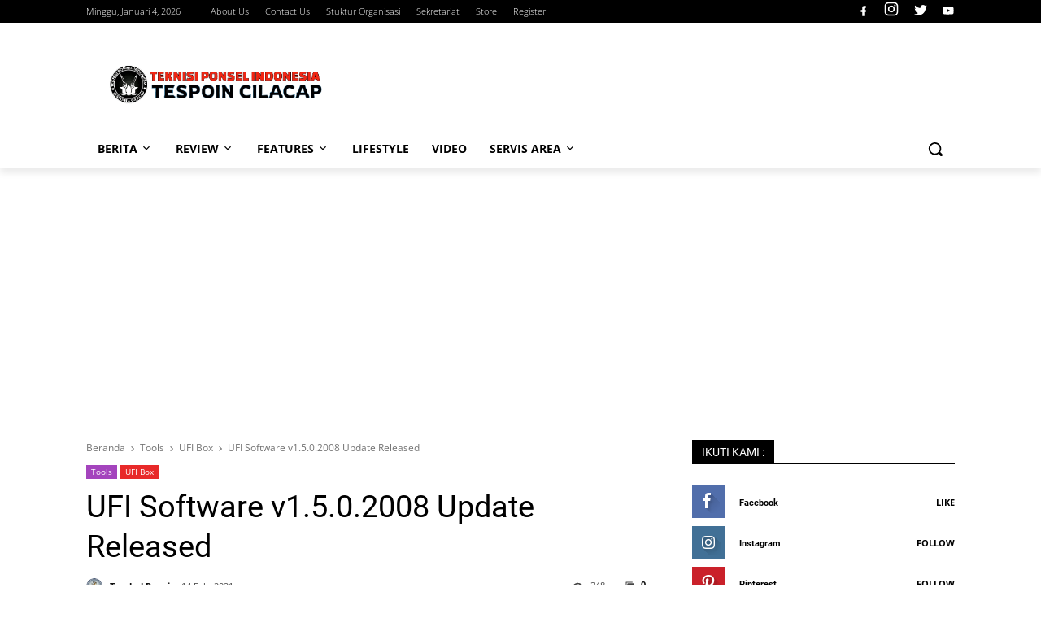

--- FILE ---
content_type: text/html; charset=UTF-8
request_url: https://www.tespoincilacap.com/2021/02/borneo-schematic-setup-v2031.html
body_size: 61673
content:
<!DOCTYPE html>
<html class='version-3-8-0 ltr' dir='ltr' lang='id'>
<head>
<script async='async' crossorigin='anonymous' src='https://pagead2.googlesyndication.com/pagead/js/adsbygoogle.js?client=ca-pub-3387399461416290'></script>
<meta content='3c45a92bc27cab84b153eee3d8bbe26a' name='p:domain_verify'/>
<meta content='dmfnv8ghgr7qfosmk' name='dailymotion-domain-verification'/>
<!-- Global site tag (gtag.js) - Google Analytics -->
<script async='async' src='https://www.googletagmanager.com/gtag/js?id=G-050R8F3NLR'></script>
<script>
  window.dataLayer = window.dataLayer || [];
  function gtag(){dataLayer.push(arguments);}
  gtag('js', new Date());

  gtag('config', 'G-050R8F3NLR');
</script>
<meta charset='UTF-8'/>
<title>Borneo Schematic v2.0.3.1 Released </title>
<meta content='width=device-width, initial-scale=1.0' name='viewport'/>
<meta content='index,follow' name='robots'/>
<link href='https://www.tespoincilacap.com/2021/02/borneo-schematic-setup-v2031.html' rel='canonical'/>
<meta content='Teknisi Ponsel Indonesia - TESPOIN CILACAP' name='description'/>
<meta content='id' property='og:locale'/>
<meta content='article' property='og:type'/>
<meta content='Borneo Schematic v2.0.3.1 Released ' property='og:title'/>
<meta content='Teknisi Ponsel Indonesia - TESPOIN CILACAP' property='og:description'/>
<meta content='https://www.tespoincilacap.com/2021/02/borneo-schematic-setup-v2031.html' property='og:url'/>
<meta content='TESPOIN CILACAP' property='og:site_name'/>
<meta content='summary_large_image' name='twitter:card'/>
<meta content='summary' name='twitter:card'/>
<meta content='https://www.tespoincilacap.com/2021/02/borneo-schematic-setup-v2031.html' property='og:url'/>
<meta content='Borneo Schematic v2.0.3.1 Released ' property='og:title'/>
<meta content='Teknisi Ponsel Indonesia - TESPOIN CILACAP' property='og:description'/>
<meta content='https://blogger.googleusercontent.com/img/b/R29vZ2xl/AVvXsEiDnwUiwgMQquwYLd9vOKpsocla0fSdxTbU5hby5dJmr2GXDYMk88frydzPbKjmyouykcSzffYwHI6xkNV3b7toVNqN7qp_YxT5IYJ5MP8JUajwXfUprE-1NRYtBB0NFUKCLnoU1HNfS3so/w1200-h630-p-k-no-nu/Borneo+Schematic+Setup+v2.0.3.1.jpg' property='og:image'/>
<meta content='1200' property='og:image:width'/>
<meta content='630' property='og:image:height'/>
<link rel="alternate" type="application/atom+xml" title="TESPOIN CILACAP - Atom" href="https://www.tespoincilacap.com/feeds/posts/default" />
<link rel="alternate" type="application/rss+xml" title="TESPOIN CILACAP - RSS" href="https://www.tespoincilacap.com/feeds/posts/default?alt=rss" />
<link rel="service.post" type="application/atom+xml" title="TESPOIN CILACAP - Atom" href="https://www.blogger.com/feeds/798598044776849627/posts/default" />

<link rel="alternate" type="application/atom+xml" title="TESPOIN CILACAP - Atom" href="https://www.tespoincilacap.com/feeds/8050931584241422978/comments/default" />
<link href='//cdn.jsdelivr.net/gh/rianseo/rianseo.github.io/framework.js' rel='preconnect'/>
<link href='//openweathermap.org/api' rel='preconnect'/>
<link href='//googleads.g.doubleclick.net' rel='preconnect'/>
<link href='//pagead2.googlesyndication.com' rel='preconnect'/>
<link href='//resources.blogblog.com' rel='preconnect'/>
<link href='//fonts.googleapis.com' rel='preconnect'/>
<link href='//github.com' rel='preconnect'/>
<link href='//1.bp.blogspot.com' rel='preconnect'/>
<link href='//2.bp.blogspot.com' rel='preconnect'/>
<link href='//blogger.googleusercontent.com' rel='preconnect'/>
<link as='font' crossorigin='' href='//fonts.gstatic.com/s/roboto/v29/KFOmCnqEu92Fr1Mu72xKOzY.woff2' rel='preload' type='font/woff2'/>
<link as='font' crossorigin='' href='//fonts.gstatic.com/s/roboto/v29/KFOmCnqEu92Fr1Mu5mxKOzY.woff2' rel='preload' type='font/woff2'/>
<link as='font' crossorigin='' href='//fonts.gstatic.com/s/roboto/v29/KFOmCnqEu92Fr1Mu7mxKOzY.woff2' rel='preload' type='font/woff2'/>
<link as='font' crossorigin='' href='//fonts.gstatic.com/s/roboto/v29/KFOmCnqEu92Fr1Mu7WxKOzY.woff2' rel='preload' type='font/woff2'/>
<link as='font' crossorigin='' href='//fonts.gstatic.com/s/roboto/v29/KFOmCnqEu92Fr1Mu4mxK.woff2' rel='preload' type='font/woff2'/>
<link as='font' crossorigin='' href='//fonts.gstatic.com/s/roboto/v29/KFOlCnqEu92Fr1MmEU9fCRc4EsA.woff2' rel='preload' type='font/woff2'/>
<link as='font' crossorigin='' href='//fonts.gstatic.com/s/roboto/v29/KFOlCnqEu92Fr1MmWUlfChc4EsA.woff2' rel='preload' type='font/woff2'/>
<link as='font' crossorigin='' href='//fonts.gstatic.com/s/roboto/v29/KFOlCnqEu92Fr1MmWUlfCRc4EsA.woff2' rel='preload' type='font/woff2'/>
<link as='font' crossorigin='' href='//fonts.gstatic.com/s/roboto/v29/KFOlCnqEu92Fr1MmEU9fBBc4.woff2' rel='preload' type='font/woff2'/>
<link as='font' crossorigin='' href='//fonts.gstatic.com/s/opensans/v27/memvYaGs126MiZpBA-UvWbX2vVnXBbObj2OVTSKmu1aB.woff2' rel='preload' type='font/woff2'/>
<link as='font' crossorigin='' href='//fonts.gstatic.com/s/opensans/v27/memvYaGs126MiZpBA-UvWbX2vVnXBbObj2OVTSumu1aB.woff2' rel='preload' type='font/woff2'/>
<link as='font' crossorigin='' href='//fonts.gstatic.com/s/opensans/v27/memvYaGs126MiZpBA-UvWbX2vVnXBbObj2OVTSOmu1aB.woff2' rel='preload' type='font/woff2'/>
<link as='font' crossorigin='' href='//fonts.gstatic.com/s/opensans/v27/memvYaGs126MiZpBA-UvWbX2vVnXBbObj2OVTSymu1aB.woff2' rel='preload' type='font/woff2'/>
<link as='font' crossorigin='' href='//fonts.gstatic.com/s/opensans/v27/memvYaGs126MiZpBA-UvWbX2vVnXBbObj2OVTS2mu1aB.woff2' rel='preload' type='font/woff2'/>
<link as='font' crossorigin='' href='//fonts.gstatic.com/s/opensans/v27/memvYaGs126MiZpBA-UvWbX2vVnXBbObj2OVTSCmu1aB.woff2' rel='preload' type='font/woff2'/>
<link as='font' crossorigin='' href='//fonts.gstatic.com/s/opensans/v27/memvYaGs126MiZpBA-UvWbX2vVnXBbObj2OVTSGmu1aB.woff2' rel='preload' type='font/woff2'/>
<link as='font' crossorigin='' href='//fonts.gstatic.com/s/opensans/v27/memvYaGs126MiZpBA-UvWbX2vVnXBbObj2OVTS-muw.woff2' rel='preload' type='font/woff2'/>
<link as='font' crossorigin='' href='//fonts.gstatic.com/s/opensans/v27/memvYaGs126MiZpBA-UvWbX2vVnXBbObj2OVTSKmu1aB.woff2' rel='preload' type='font/woff2'/>
<link as='font' crossorigin='' href='//fonts.gstatic.com/s/opensans/v27/memvYaGs126MiZpBA-UvWbX2vVnXBbObj2OVTSumu1aB.woff2' rel='preload' type='font/woff2'/>
<link as='font' crossorigin='' href='//fonts.gstatic.com/s/opensans/v27/memvYaGs126MiZpBA-UvWbX2vVnXBbObj2OVTSOmu1aB.woff2' rel='preload' type='font/woff2'/>
<link as='font' crossorigin='' href='//fonts.gstatic.com/s/opensans/v27/memvYaGs126MiZpBA-UvWbX2vVnXBbObj2OVTSymu1aB.woff2' rel='preload' type='font/woff2'/>
<link as='font' crossorigin='' href='//fonts.gstatic.com/s/opensans/v27/memvYaGs126MiZpBA-UvWbX2vVnXBbObj2OVTS2mu1aB.woff2' rel='preload' type='font/woff2'/>
<link as='font' crossorigin='' href='//fonts.gstatic.com/s/opensans/v27/memvYaGs126MiZpBA-UvWbX2vVnXBbObj2OVTSGmu1aB.woff2' rel='preload' type='font/woff2'/>
<link as='font' crossorigin='' href='//fonts.gstatic.com/s/opensans/v27/memvYaGs126MiZpBA-UvWbX2vVnXBbObj2OVTS-muw.woff2' rel='preload' type='font/woff2'/>
<link as='font' crossorigin='' href='//fonts.gstatic.com/s/opensans/v27/memvYaGs126MiZpBA-UvWbX2vVnXBbObj2OVTSKmu1aB.woff2' rel='preload' type='font/woff2'/>
<link as='font' crossorigin='' href='//fonts.gstatic.com/s/opensans/v27/memvYaGs126MiZpBA-UvWbX2vVnXBbObj2OVTSumu1aB.woff2' rel='preload' type='font/woff2'/>
<link as='font' crossorigin='' href='//fonts.gstatic.com/s/opensans/v27/memvYaGs126MiZpBA-UvWbX2vVnXBbObj2OVTSOmu1aB.woff2' rel='preload' type='font/woff2'/>
<link as='font' crossorigin='' href='//fonts.gstatic.com/s/opensans/v27/memvYaGs126MiZpBA-UvWbX2vVnXBbObj2OVTSymu1aB.woff2' rel='preload' type='font/woff2'/>
<link as='font' crossorigin='' href='//fonts.gstatic.com/s/opensans/v27/memvYaGs126MiZpBA-UvWbX2vVnXBbObj2OVTS2mu1aB.woff2' rel='preload' type='font/woff2'/>
<link as='font' crossorigin='' href='//fonts.gstatic.com/s/opensans/v27/memvYaGs126MiZpBA-UvWbX2vVnXBbObj2OVTSCmu1aB.woff2' rel='preload' type='font/woff2'/>
<link as='font' crossorigin='' href='//fonts.gstatic.com/s/opensans/v27/memvYaGs126MiZpBA-UvWbX2vVnXBbObj2OVTSGmu1aB.woff2' rel='preload' type='font/woff2'/>
<link as='font' crossorigin='' href='//fonts.gstatic.com/s/opensans/v27/memvYaGs126MiZpBA-UvWbX2vVnXBbObj2OVTS-muw.woff2' rel='preload' type='font/woff2'/>
<link as='font' crossorigin='' href='//fonts.gstatic.com/s/opensans/v27/memvYaGs126MiZpBA-UvWbX2vVnXBbObj2OVTSKmu1aB.woff2' rel='preload' type='font/woff2'/>
<style type='text/css'>@font-face{font-family:'Open Sans';font-style:normal;font-weight:300;font-stretch:100%;font-display:swap;src:url(//fonts.gstatic.com/s/opensans/v44/memvYaGs126MiZpBA-UvWbX2vVnXBbObj2OVTSKmu0SC55K5gw.woff2)format('woff2');unicode-range:U+0460-052F,U+1C80-1C8A,U+20B4,U+2DE0-2DFF,U+A640-A69F,U+FE2E-FE2F;}@font-face{font-family:'Open Sans';font-style:normal;font-weight:300;font-stretch:100%;font-display:swap;src:url(//fonts.gstatic.com/s/opensans/v44/memvYaGs126MiZpBA-UvWbX2vVnXBbObj2OVTSumu0SC55K5gw.woff2)format('woff2');unicode-range:U+0301,U+0400-045F,U+0490-0491,U+04B0-04B1,U+2116;}@font-face{font-family:'Open Sans';font-style:normal;font-weight:300;font-stretch:100%;font-display:swap;src:url(//fonts.gstatic.com/s/opensans/v44/memvYaGs126MiZpBA-UvWbX2vVnXBbObj2OVTSOmu0SC55K5gw.woff2)format('woff2');unicode-range:U+1F00-1FFF;}@font-face{font-family:'Open Sans';font-style:normal;font-weight:300;font-stretch:100%;font-display:swap;src:url(//fonts.gstatic.com/s/opensans/v44/memvYaGs126MiZpBA-UvWbX2vVnXBbObj2OVTSymu0SC55K5gw.woff2)format('woff2');unicode-range:U+0370-0377,U+037A-037F,U+0384-038A,U+038C,U+038E-03A1,U+03A3-03FF;}@font-face{font-family:'Open Sans';font-style:normal;font-weight:300;font-stretch:100%;font-display:swap;src:url(//fonts.gstatic.com/s/opensans/v44/memvYaGs126MiZpBA-UvWbX2vVnXBbObj2OVTS2mu0SC55K5gw.woff2)format('woff2');unicode-range:U+0307-0308,U+0590-05FF,U+200C-2010,U+20AA,U+25CC,U+FB1D-FB4F;}@font-face{font-family:'Open Sans';font-style:normal;font-weight:300;font-stretch:100%;font-display:swap;src:url(//fonts.gstatic.com/s/opensans/v44/memvYaGs126MiZpBA-UvWbX2vVnXBbObj2OVTVOmu0SC55K5gw.woff2)format('woff2');unicode-range:U+0302-0303,U+0305,U+0307-0308,U+0310,U+0312,U+0315,U+031A,U+0326-0327,U+032C,U+032F-0330,U+0332-0333,U+0338,U+033A,U+0346,U+034D,U+0391-03A1,U+03A3-03A9,U+03B1-03C9,U+03D1,U+03D5-03D6,U+03F0-03F1,U+03F4-03F5,U+2016-2017,U+2034-2038,U+203C,U+2040,U+2043,U+2047,U+2050,U+2057,U+205F,U+2070-2071,U+2074-208E,U+2090-209C,U+20D0-20DC,U+20E1,U+20E5-20EF,U+2100-2112,U+2114-2115,U+2117-2121,U+2123-214F,U+2190,U+2192,U+2194-21AE,U+21B0-21E5,U+21F1-21F2,U+21F4-2211,U+2213-2214,U+2216-22FF,U+2308-230B,U+2310,U+2319,U+231C-2321,U+2336-237A,U+237C,U+2395,U+239B-23B7,U+23D0,U+23DC-23E1,U+2474-2475,U+25AF,U+25B3,U+25B7,U+25BD,U+25C1,U+25CA,U+25CC,U+25FB,U+266D-266F,U+27C0-27FF,U+2900-2AFF,U+2B0E-2B11,U+2B30-2B4C,U+2BFE,U+3030,U+FF5B,U+FF5D,U+1D400-1D7FF,U+1EE00-1EEFF;}@font-face{font-family:'Open Sans';font-style:normal;font-weight:300;font-stretch:100%;font-display:swap;src:url(//fonts.gstatic.com/s/opensans/v44/memvYaGs126MiZpBA-UvWbX2vVnXBbObj2OVTUGmu0SC55K5gw.woff2)format('woff2');unicode-range:U+0001-000C,U+000E-001F,U+007F-009F,U+20DD-20E0,U+20E2-20E4,U+2150-218F,U+2190,U+2192,U+2194-2199,U+21AF,U+21E6-21F0,U+21F3,U+2218-2219,U+2299,U+22C4-22C6,U+2300-243F,U+2440-244A,U+2460-24FF,U+25A0-27BF,U+2800-28FF,U+2921-2922,U+2981,U+29BF,U+29EB,U+2B00-2BFF,U+4DC0-4DFF,U+FFF9-FFFB,U+10140-1018E,U+10190-1019C,U+101A0,U+101D0-101FD,U+102E0-102FB,U+10E60-10E7E,U+1D2C0-1D2D3,U+1D2E0-1D37F,U+1F000-1F0FF,U+1F100-1F1AD,U+1F1E6-1F1FF,U+1F30D-1F30F,U+1F315,U+1F31C,U+1F31E,U+1F320-1F32C,U+1F336,U+1F378,U+1F37D,U+1F382,U+1F393-1F39F,U+1F3A7-1F3A8,U+1F3AC-1F3AF,U+1F3C2,U+1F3C4-1F3C6,U+1F3CA-1F3CE,U+1F3D4-1F3E0,U+1F3ED,U+1F3F1-1F3F3,U+1F3F5-1F3F7,U+1F408,U+1F415,U+1F41F,U+1F426,U+1F43F,U+1F441-1F442,U+1F444,U+1F446-1F449,U+1F44C-1F44E,U+1F453,U+1F46A,U+1F47D,U+1F4A3,U+1F4B0,U+1F4B3,U+1F4B9,U+1F4BB,U+1F4BF,U+1F4C8-1F4CB,U+1F4D6,U+1F4DA,U+1F4DF,U+1F4E3-1F4E6,U+1F4EA-1F4ED,U+1F4F7,U+1F4F9-1F4FB,U+1F4FD-1F4FE,U+1F503,U+1F507-1F50B,U+1F50D,U+1F512-1F513,U+1F53E-1F54A,U+1F54F-1F5FA,U+1F610,U+1F650-1F67F,U+1F687,U+1F68D,U+1F691,U+1F694,U+1F698,U+1F6AD,U+1F6B2,U+1F6B9-1F6BA,U+1F6BC,U+1F6C6-1F6CF,U+1F6D3-1F6D7,U+1F6E0-1F6EA,U+1F6F0-1F6F3,U+1F6F7-1F6FC,U+1F700-1F7FF,U+1F800-1F80B,U+1F810-1F847,U+1F850-1F859,U+1F860-1F887,U+1F890-1F8AD,U+1F8B0-1F8BB,U+1F8C0-1F8C1,U+1F900-1F90B,U+1F93B,U+1F946,U+1F984,U+1F996,U+1F9E9,U+1FA00-1FA6F,U+1FA70-1FA7C,U+1FA80-1FA89,U+1FA8F-1FAC6,U+1FACE-1FADC,U+1FADF-1FAE9,U+1FAF0-1FAF8,U+1FB00-1FBFF;}@font-face{font-family:'Open Sans';font-style:normal;font-weight:300;font-stretch:100%;font-display:swap;src:url(//fonts.gstatic.com/s/opensans/v44/memvYaGs126MiZpBA-UvWbX2vVnXBbObj2OVTSCmu0SC55K5gw.woff2)format('woff2');unicode-range:U+0102-0103,U+0110-0111,U+0128-0129,U+0168-0169,U+01A0-01A1,U+01AF-01B0,U+0300-0301,U+0303-0304,U+0308-0309,U+0323,U+0329,U+1EA0-1EF9,U+20AB;}@font-face{font-family:'Open Sans';font-style:normal;font-weight:300;font-stretch:100%;font-display:swap;src:url(//fonts.gstatic.com/s/opensans/v44/memvYaGs126MiZpBA-UvWbX2vVnXBbObj2OVTSGmu0SC55K5gw.woff2)format('woff2');unicode-range:U+0100-02BA,U+02BD-02C5,U+02C7-02CC,U+02CE-02D7,U+02DD-02FF,U+0304,U+0308,U+0329,U+1D00-1DBF,U+1E00-1E9F,U+1EF2-1EFF,U+2020,U+20A0-20AB,U+20AD-20C0,U+2113,U+2C60-2C7F,U+A720-A7FF;}@font-face{font-family:'Open Sans';font-style:normal;font-weight:300;font-stretch:100%;font-display:swap;src:url(//fonts.gstatic.com/s/opensans/v44/memvYaGs126MiZpBA-UvWbX2vVnXBbObj2OVTS-mu0SC55I.woff2)format('woff2');unicode-range:U+0000-00FF,U+0131,U+0152-0153,U+02BB-02BC,U+02C6,U+02DA,U+02DC,U+0304,U+0308,U+0329,U+2000-206F,U+20AC,U+2122,U+2191,U+2193,U+2212,U+2215,U+FEFF,U+FFFD;}@font-face{font-family:'Open Sans';font-style:normal;font-weight:400;font-stretch:100%;font-display:swap;src:url(//fonts.gstatic.com/s/opensans/v44/memvYaGs126MiZpBA-UvWbX2vVnXBbObj2OVTSKmu0SC55K5gw.woff2)format('woff2');unicode-range:U+0460-052F,U+1C80-1C8A,U+20B4,U+2DE0-2DFF,U+A640-A69F,U+FE2E-FE2F;}@font-face{font-family:'Open Sans';font-style:normal;font-weight:400;font-stretch:100%;font-display:swap;src:url(//fonts.gstatic.com/s/opensans/v44/memvYaGs126MiZpBA-UvWbX2vVnXBbObj2OVTSumu0SC55K5gw.woff2)format('woff2');unicode-range:U+0301,U+0400-045F,U+0490-0491,U+04B0-04B1,U+2116;}@font-face{font-family:'Open Sans';font-style:normal;font-weight:400;font-stretch:100%;font-display:swap;src:url(//fonts.gstatic.com/s/opensans/v44/memvYaGs126MiZpBA-UvWbX2vVnXBbObj2OVTSOmu0SC55K5gw.woff2)format('woff2');unicode-range:U+1F00-1FFF;}@font-face{font-family:'Open Sans';font-style:normal;font-weight:400;font-stretch:100%;font-display:swap;src:url(//fonts.gstatic.com/s/opensans/v44/memvYaGs126MiZpBA-UvWbX2vVnXBbObj2OVTSymu0SC55K5gw.woff2)format('woff2');unicode-range:U+0370-0377,U+037A-037F,U+0384-038A,U+038C,U+038E-03A1,U+03A3-03FF;}@font-face{font-family:'Open Sans';font-style:normal;font-weight:400;font-stretch:100%;font-display:swap;src:url(//fonts.gstatic.com/s/opensans/v44/memvYaGs126MiZpBA-UvWbX2vVnXBbObj2OVTS2mu0SC55K5gw.woff2)format('woff2');unicode-range:U+0307-0308,U+0590-05FF,U+200C-2010,U+20AA,U+25CC,U+FB1D-FB4F;}@font-face{font-family:'Open Sans';font-style:normal;font-weight:400;font-stretch:100%;font-display:swap;src:url(//fonts.gstatic.com/s/opensans/v44/memvYaGs126MiZpBA-UvWbX2vVnXBbObj2OVTVOmu0SC55K5gw.woff2)format('woff2');unicode-range:U+0302-0303,U+0305,U+0307-0308,U+0310,U+0312,U+0315,U+031A,U+0326-0327,U+032C,U+032F-0330,U+0332-0333,U+0338,U+033A,U+0346,U+034D,U+0391-03A1,U+03A3-03A9,U+03B1-03C9,U+03D1,U+03D5-03D6,U+03F0-03F1,U+03F4-03F5,U+2016-2017,U+2034-2038,U+203C,U+2040,U+2043,U+2047,U+2050,U+2057,U+205F,U+2070-2071,U+2074-208E,U+2090-209C,U+20D0-20DC,U+20E1,U+20E5-20EF,U+2100-2112,U+2114-2115,U+2117-2121,U+2123-214F,U+2190,U+2192,U+2194-21AE,U+21B0-21E5,U+21F1-21F2,U+21F4-2211,U+2213-2214,U+2216-22FF,U+2308-230B,U+2310,U+2319,U+231C-2321,U+2336-237A,U+237C,U+2395,U+239B-23B7,U+23D0,U+23DC-23E1,U+2474-2475,U+25AF,U+25B3,U+25B7,U+25BD,U+25C1,U+25CA,U+25CC,U+25FB,U+266D-266F,U+27C0-27FF,U+2900-2AFF,U+2B0E-2B11,U+2B30-2B4C,U+2BFE,U+3030,U+FF5B,U+FF5D,U+1D400-1D7FF,U+1EE00-1EEFF;}@font-face{font-family:'Open Sans';font-style:normal;font-weight:400;font-stretch:100%;font-display:swap;src:url(//fonts.gstatic.com/s/opensans/v44/memvYaGs126MiZpBA-UvWbX2vVnXBbObj2OVTUGmu0SC55K5gw.woff2)format('woff2');unicode-range:U+0001-000C,U+000E-001F,U+007F-009F,U+20DD-20E0,U+20E2-20E4,U+2150-218F,U+2190,U+2192,U+2194-2199,U+21AF,U+21E6-21F0,U+21F3,U+2218-2219,U+2299,U+22C4-22C6,U+2300-243F,U+2440-244A,U+2460-24FF,U+25A0-27BF,U+2800-28FF,U+2921-2922,U+2981,U+29BF,U+29EB,U+2B00-2BFF,U+4DC0-4DFF,U+FFF9-FFFB,U+10140-1018E,U+10190-1019C,U+101A0,U+101D0-101FD,U+102E0-102FB,U+10E60-10E7E,U+1D2C0-1D2D3,U+1D2E0-1D37F,U+1F000-1F0FF,U+1F100-1F1AD,U+1F1E6-1F1FF,U+1F30D-1F30F,U+1F315,U+1F31C,U+1F31E,U+1F320-1F32C,U+1F336,U+1F378,U+1F37D,U+1F382,U+1F393-1F39F,U+1F3A7-1F3A8,U+1F3AC-1F3AF,U+1F3C2,U+1F3C4-1F3C6,U+1F3CA-1F3CE,U+1F3D4-1F3E0,U+1F3ED,U+1F3F1-1F3F3,U+1F3F5-1F3F7,U+1F408,U+1F415,U+1F41F,U+1F426,U+1F43F,U+1F441-1F442,U+1F444,U+1F446-1F449,U+1F44C-1F44E,U+1F453,U+1F46A,U+1F47D,U+1F4A3,U+1F4B0,U+1F4B3,U+1F4B9,U+1F4BB,U+1F4BF,U+1F4C8-1F4CB,U+1F4D6,U+1F4DA,U+1F4DF,U+1F4E3-1F4E6,U+1F4EA-1F4ED,U+1F4F7,U+1F4F9-1F4FB,U+1F4FD-1F4FE,U+1F503,U+1F507-1F50B,U+1F50D,U+1F512-1F513,U+1F53E-1F54A,U+1F54F-1F5FA,U+1F610,U+1F650-1F67F,U+1F687,U+1F68D,U+1F691,U+1F694,U+1F698,U+1F6AD,U+1F6B2,U+1F6B9-1F6BA,U+1F6BC,U+1F6C6-1F6CF,U+1F6D3-1F6D7,U+1F6E0-1F6EA,U+1F6F0-1F6F3,U+1F6F7-1F6FC,U+1F700-1F7FF,U+1F800-1F80B,U+1F810-1F847,U+1F850-1F859,U+1F860-1F887,U+1F890-1F8AD,U+1F8B0-1F8BB,U+1F8C0-1F8C1,U+1F900-1F90B,U+1F93B,U+1F946,U+1F984,U+1F996,U+1F9E9,U+1FA00-1FA6F,U+1FA70-1FA7C,U+1FA80-1FA89,U+1FA8F-1FAC6,U+1FACE-1FADC,U+1FADF-1FAE9,U+1FAF0-1FAF8,U+1FB00-1FBFF;}@font-face{font-family:'Open Sans';font-style:normal;font-weight:400;font-stretch:100%;font-display:swap;src:url(//fonts.gstatic.com/s/opensans/v44/memvYaGs126MiZpBA-UvWbX2vVnXBbObj2OVTSCmu0SC55K5gw.woff2)format('woff2');unicode-range:U+0102-0103,U+0110-0111,U+0128-0129,U+0168-0169,U+01A0-01A1,U+01AF-01B0,U+0300-0301,U+0303-0304,U+0308-0309,U+0323,U+0329,U+1EA0-1EF9,U+20AB;}@font-face{font-family:'Open Sans';font-style:normal;font-weight:400;font-stretch:100%;font-display:swap;src:url(//fonts.gstatic.com/s/opensans/v44/memvYaGs126MiZpBA-UvWbX2vVnXBbObj2OVTSGmu0SC55K5gw.woff2)format('woff2');unicode-range:U+0100-02BA,U+02BD-02C5,U+02C7-02CC,U+02CE-02D7,U+02DD-02FF,U+0304,U+0308,U+0329,U+1D00-1DBF,U+1E00-1E9F,U+1EF2-1EFF,U+2020,U+20A0-20AB,U+20AD-20C0,U+2113,U+2C60-2C7F,U+A720-A7FF;}@font-face{font-family:'Open Sans';font-style:normal;font-weight:400;font-stretch:100%;font-display:swap;src:url(//fonts.gstatic.com/s/opensans/v44/memvYaGs126MiZpBA-UvWbX2vVnXBbObj2OVTS-mu0SC55I.woff2)format('woff2');unicode-range:U+0000-00FF,U+0131,U+0152-0153,U+02BB-02BC,U+02C6,U+02DA,U+02DC,U+0304,U+0308,U+0329,U+2000-206F,U+20AC,U+2122,U+2191,U+2193,U+2212,U+2215,U+FEFF,U+FFFD;}@font-face{font-family:'Open Sans';font-style:normal;font-weight:700;font-stretch:100%;font-display:swap;src:url(//fonts.gstatic.com/s/opensans/v44/memvYaGs126MiZpBA-UvWbX2vVnXBbObj2OVTSKmu0SC55K5gw.woff2)format('woff2');unicode-range:U+0460-052F,U+1C80-1C8A,U+20B4,U+2DE0-2DFF,U+A640-A69F,U+FE2E-FE2F;}@font-face{font-family:'Open Sans';font-style:normal;font-weight:700;font-stretch:100%;font-display:swap;src:url(//fonts.gstatic.com/s/opensans/v44/memvYaGs126MiZpBA-UvWbX2vVnXBbObj2OVTSumu0SC55K5gw.woff2)format('woff2');unicode-range:U+0301,U+0400-045F,U+0490-0491,U+04B0-04B1,U+2116;}@font-face{font-family:'Open Sans';font-style:normal;font-weight:700;font-stretch:100%;font-display:swap;src:url(//fonts.gstatic.com/s/opensans/v44/memvYaGs126MiZpBA-UvWbX2vVnXBbObj2OVTSOmu0SC55K5gw.woff2)format('woff2');unicode-range:U+1F00-1FFF;}@font-face{font-family:'Open Sans';font-style:normal;font-weight:700;font-stretch:100%;font-display:swap;src:url(//fonts.gstatic.com/s/opensans/v44/memvYaGs126MiZpBA-UvWbX2vVnXBbObj2OVTSymu0SC55K5gw.woff2)format('woff2');unicode-range:U+0370-0377,U+037A-037F,U+0384-038A,U+038C,U+038E-03A1,U+03A3-03FF;}@font-face{font-family:'Open Sans';font-style:normal;font-weight:700;font-stretch:100%;font-display:swap;src:url(//fonts.gstatic.com/s/opensans/v44/memvYaGs126MiZpBA-UvWbX2vVnXBbObj2OVTS2mu0SC55K5gw.woff2)format('woff2');unicode-range:U+0307-0308,U+0590-05FF,U+200C-2010,U+20AA,U+25CC,U+FB1D-FB4F;}@font-face{font-family:'Open Sans';font-style:normal;font-weight:700;font-stretch:100%;font-display:swap;src:url(//fonts.gstatic.com/s/opensans/v44/memvYaGs126MiZpBA-UvWbX2vVnXBbObj2OVTVOmu0SC55K5gw.woff2)format('woff2');unicode-range:U+0302-0303,U+0305,U+0307-0308,U+0310,U+0312,U+0315,U+031A,U+0326-0327,U+032C,U+032F-0330,U+0332-0333,U+0338,U+033A,U+0346,U+034D,U+0391-03A1,U+03A3-03A9,U+03B1-03C9,U+03D1,U+03D5-03D6,U+03F0-03F1,U+03F4-03F5,U+2016-2017,U+2034-2038,U+203C,U+2040,U+2043,U+2047,U+2050,U+2057,U+205F,U+2070-2071,U+2074-208E,U+2090-209C,U+20D0-20DC,U+20E1,U+20E5-20EF,U+2100-2112,U+2114-2115,U+2117-2121,U+2123-214F,U+2190,U+2192,U+2194-21AE,U+21B0-21E5,U+21F1-21F2,U+21F4-2211,U+2213-2214,U+2216-22FF,U+2308-230B,U+2310,U+2319,U+231C-2321,U+2336-237A,U+237C,U+2395,U+239B-23B7,U+23D0,U+23DC-23E1,U+2474-2475,U+25AF,U+25B3,U+25B7,U+25BD,U+25C1,U+25CA,U+25CC,U+25FB,U+266D-266F,U+27C0-27FF,U+2900-2AFF,U+2B0E-2B11,U+2B30-2B4C,U+2BFE,U+3030,U+FF5B,U+FF5D,U+1D400-1D7FF,U+1EE00-1EEFF;}@font-face{font-family:'Open Sans';font-style:normal;font-weight:700;font-stretch:100%;font-display:swap;src:url(//fonts.gstatic.com/s/opensans/v44/memvYaGs126MiZpBA-UvWbX2vVnXBbObj2OVTUGmu0SC55K5gw.woff2)format('woff2');unicode-range:U+0001-000C,U+000E-001F,U+007F-009F,U+20DD-20E0,U+20E2-20E4,U+2150-218F,U+2190,U+2192,U+2194-2199,U+21AF,U+21E6-21F0,U+21F3,U+2218-2219,U+2299,U+22C4-22C6,U+2300-243F,U+2440-244A,U+2460-24FF,U+25A0-27BF,U+2800-28FF,U+2921-2922,U+2981,U+29BF,U+29EB,U+2B00-2BFF,U+4DC0-4DFF,U+FFF9-FFFB,U+10140-1018E,U+10190-1019C,U+101A0,U+101D0-101FD,U+102E0-102FB,U+10E60-10E7E,U+1D2C0-1D2D3,U+1D2E0-1D37F,U+1F000-1F0FF,U+1F100-1F1AD,U+1F1E6-1F1FF,U+1F30D-1F30F,U+1F315,U+1F31C,U+1F31E,U+1F320-1F32C,U+1F336,U+1F378,U+1F37D,U+1F382,U+1F393-1F39F,U+1F3A7-1F3A8,U+1F3AC-1F3AF,U+1F3C2,U+1F3C4-1F3C6,U+1F3CA-1F3CE,U+1F3D4-1F3E0,U+1F3ED,U+1F3F1-1F3F3,U+1F3F5-1F3F7,U+1F408,U+1F415,U+1F41F,U+1F426,U+1F43F,U+1F441-1F442,U+1F444,U+1F446-1F449,U+1F44C-1F44E,U+1F453,U+1F46A,U+1F47D,U+1F4A3,U+1F4B0,U+1F4B3,U+1F4B9,U+1F4BB,U+1F4BF,U+1F4C8-1F4CB,U+1F4D6,U+1F4DA,U+1F4DF,U+1F4E3-1F4E6,U+1F4EA-1F4ED,U+1F4F7,U+1F4F9-1F4FB,U+1F4FD-1F4FE,U+1F503,U+1F507-1F50B,U+1F50D,U+1F512-1F513,U+1F53E-1F54A,U+1F54F-1F5FA,U+1F610,U+1F650-1F67F,U+1F687,U+1F68D,U+1F691,U+1F694,U+1F698,U+1F6AD,U+1F6B2,U+1F6B9-1F6BA,U+1F6BC,U+1F6C6-1F6CF,U+1F6D3-1F6D7,U+1F6E0-1F6EA,U+1F6F0-1F6F3,U+1F6F7-1F6FC,U+1F700-1F7FF,U+1F800-1F80B,U+1F810-1F847,U+1F850-1F859,U+1F860-1F887,U+1F890-1F8AD,U+1F8B0-1F8BB,U+1F8C0-1F8C1,U+1F900-1F90B,U+1F93B,U+1F946,U+1F984,U+1F996,U+1F9E9,U+1FA00-1FA6F,U+1FA70-1FA7C,U+1FA80-1FA89,U+1FA8F-1FAC6,U+1FACE-1FADC,U+1FADF-1FAE9,U+1FAF0-1FAF8,U+1FB00-1FBFF;}@font-face{font-family:'Open Sans';font-style:normal;font-weight:700;font-stretch:100%;font-display:swap;src:url(//fonts.gstatic.com/s/opensans/v44/memvYaGs126MiZpBA-UvWbX2vVnXBbObj2OVTSCmu0SC55K5gw.woff2)format('woff2');unicode-range:U+0102-0103,U+0110-0111,U+0128-0129,U+0168-0169,U+01A0-01A1,U+01AF-01B0,U+0300-0301,U+0303-0304,U+0308-0309,U+0323,U+0329,U+1EA0-1EF9,U+20AB;}@font-face{font-family:'Open Sans';font-style:normal;font-weight:700;font-stretch:100%;font-display:swap;src:url(//fonts.gstatic.com/s/opensans/v44/memvYaGs126MiZpBA-UvWbX2vVnXBbObj2OVTSGmu0SC55K5gw.woff2)format('woff2');unicode-range:U+0100-02BA,U+02BD-02C5,U+02C7-02CC,U+02CE-02D7,U+02DD-02FF,U+0304,U+0308,U+0329,U+1D00-1DBF,U+1E00-1E9F,U+1EF2-1EFF,U+2020,U+20A0-20AB,U+20AD-20C0,U+2113,U+2C60-2C7F,U+A720-A7FF;}@font-face{font-family:'Open Sans';font-style:normal;font-weight:700;font-stretch:100%;font-display:swap;src:url(//fonts.gstatic.com/s/opensans/v44/memvYaGs126MiZpBA-UvWbX2vVnXBbObj2OVTS-mu0SC55I.woff2)format('woff2');unicode-range:U+0000-00FF,U+0131,U+0152-0153,U+02BB-02BC,U+02C6,U+02DA,U+02DC,U+0304,U+0308,U+0329,U+2000-206F,U+20AC,U+2122,U+2191,U+2193,U+2212,U+2215,U+FEFF,U+FFFD;}@font-face{font-family:'Roboto';font-style:normal;font-weight:400;font-stretch:100%;font-display:swap;src:url(//fonts.gstatic.com/s/roboto/v50/KFOMCnqEu92Fr1ME7kSn66aGLdTylUAMQXC89YmC2DPNWubEbVmZiAr0klQmz24O0g.woff2)format('woff2');unicode-range:U+0460-052F,U+1C80-1C8A,U+20B4,U+2DE0-2DFF,U+A640-A69F,U+FE2E-FE2F;}@font-face{font-family:'Roboto';font-style:normal;font-weight:400;font-stretch:100%;font-display:swap;src:url(//fonts.gstatic.com/s/roboto/v50/KFOMCnqEu92Fr1ME7kSn66aGLdTylUAMQXC89YmC2DPNWubEbVmQiAr0klQmz24O0g.woff2)format('woff2');unicode-range:U+0301,U+0400-045F,U+0490-0491,U+04B0-04B1,U+2116;}@font-face{font-family:'Roboto';font-style:normal;font-weight:400;font-stretch:100%;font-display:swap;src:url(//fonts.gstatic.com/s/roboto/v50/KFOMCnqEu92Fr1ME7kSn66aGLdTylUAMQXC89YmC2DPNWubEbVmYiAr0klQmz24O0g.woff2)format('woff2');unicode-range:U+1F00-1FFF;}@font-face{font-family:'Roboto';font-style:normal;font-weight:400;font-stretch:100%;font-display:swap;src:url(//fonts.gstatic.com/s/roboto/v50/KFOMCnqEu92Fr1ME7kSn66aGLdTylUAMQXC89YmC2DPNWubEbVmXiAr0klQmz24O0g.woff2)format('woff2');unicode-range:U+0370-0377,U+037A-037F,U+0384-038A,U+038C,U+038E-03A1,U+03A3-03FF;}@font-face{font-family:'Roboto';font-style:normal;font-weight:400;font-stretch:100%;font-display:swap;src:url(//fonts.gstatic.com/s/roboto/v50/KFOMCnqEu92Fr1ME7kSn66aGLdTylUAMQXC89YmC2DPNWubEbVnoiAr0klQmz24O0g.woff2)format('woff2');unicode-range:U+0302-0303,U+0305,U+0307-0308,U+0310,U+0312,U+0315,U+031A,U+0326-0327,U+032C,U+032F-0330,U+0332-0333,U+0338,U+033A,U+0346,U+034D,U+0391-03A1,U+03A3-03A9,U+03B1-03C9,U+03D1,U+03D5-03D6,U+03F0-03F1,U+03F4-03F5,U+2016-2017,U+2034-2038,U+203C,U+2040,U+2043,U+2047,U+2050,U+2057,U+205F,U+2070-2071,U+2074-208E,U+2090-209C,U+20D0-20DC,U+20E1,U+20E5-20EF,U+2100-2112,U+2114-2115,U+2117-2121,U+2123-214F,U+2190,U+2192,U+2194-21AE,U+21B0-21E5,U+21F1-21F2,U+21F4-2211,U+2213-2214,U+2216-22FF,U+2308-230B,U+2310,U+2319,U+231C-2321,U+2336-237A,U+237C,U+2395,U+239B-23B7,U+23D0,U+23DC-23E1,U+2474-2475,U+25AF,U+25B3,U+25B7,U+25BD,U+25C1,U+25CA,U+25CC,U+25FB,U+266D-266F,U+27C0-27FF,U+2900-2AFF,U+2B0E-2B11,U+2B30-2B4C,U+2BFE,U+3030,U+FF5B,U+FF5D,U+1D400-1D7FF,U+1EE00-1EEFF;}@font-face{font-family:'Roboto';font-style:normal;font-weight:400;font-stretch:100%;font-display:swap;src:url(//fonts.gstatic.com/s/roboto/v50/KFOMCnqEu92Fr1ME7kSn66aGLdTylUAMQXC89YmC2DPNWubEbVn6iAr0klQmz24O0g.woff2)format('woff2');unicode-range:U+0001-000C,U+000E-001F,U+007F-009F,U+20DD-20E0,U+20E2-20E4,U+2150-218F,U+2190,U+2192,U+2194-2199,U+21AF,U+21E6-21F0,U+21F3,U+2218-2219,U+2299,U+22C4-22C6,U+2300-243F,U+2440-244A,U+2460-24FF,U+25A0-27BF,U+2800-28FF,U+2921-2922,U+2981,U+29BF,U+29EB,U+2B00-2BFF,U+4DC0-4DFF,U+FFF9-FFFB,U+10140-1018E,U+10190-1019C,U+101A0,U+101D0-101FD,U+102E0-102FB,U+10E60-10E7E,U+1D2C0-1D2D3,U+1D2E0-1D37F,U+1F000-1F0FF,U+1F100-1F1AD,U+1F1E6-1F1FF,U+1F30D-1F30F,U+1F315,U+1F31C,U+1F31E,U+1F320-1F32C,U+1F336,U+1F378,U+1F37D,U+1F382,U+1F393-1F39F,U+1F3A7-1F3A8,U+1F3AC-1F3AF,U+1F3C2,U+1F3C4-1F3C6,U+1F3CA-1F3CE,U+1F3D4-1F3E0,U+1F3ED,U+1F3F1-1F3F3,U+1F3F5-1F3F7,U+1F408,U+1F415,U+1F41F,U+1F426,U+1F43F,U+1F441-1F442,U+1F444,U+1F446-1F449,U+1F44C-1F44E,U+1F453,U+1F46A,U+1F47D,U+1F4A3,U+1F4B0,U+1F4B3,U+1F4B9,U+1F4BB,U+1F4BF,U+1F4C8-1F4CB,U+1F4D6,U+1F4DA,U+1F4DF,U+1F4E3-1F4E6,U+1F4EA-1F4ED,U+1F4F7,U+1F4F9-1F4FB,U+1F4FD-1F4FE,U+1F503,U+1F507-1F50B,U+1F50D,U+1F512-1F513,U+1F53E-1F54A,U+1F54F-1F5FA,U+1F610,U+1F650-1F67F,U+1F687,U+1F68D,U+1F691,U+1F694,U+1F698,U+1F6AD,U+1F6B2,U+1F6B9-1F6BA,U+1F6BC,U+1F6C6-1F6CF,U+1F6D3-1F6D7,U+1F6E0-1F6EA,U+1F6F0-1F6F3,U+1F6F7-1F6FC,U+1F700-1F7FF,U+1F800-1F80B,U+1F810-1F847,U+1F850-1F859,U+1F860-1F887,U+1F890-1F8AD,U+1F8B0-1F8BB,U+1F8C0-1F8C1,U+1F900-1F90B,U+1F93B,U+1F946,U+1F984,U+1F996,U+1F9E9,U+1FA00-1FA6F,U+1FA70-1FA7C,U+1FA80-1FA89,U+1FA8F-1FAC6,U+1FACE-1FADC,U+1FADF-1FAE9,U+1FAF0-1FAF8,U+1FB00-1FBFF;}@font-face{font-family:'Roboto';font-style:normal;font-weight:400;font-stretch:100%;font-display:swap;src:url(//fonts.gstatic.com/s/roboto/v50/KFOMCnqEu92Fr1ME7kSn66aGLdTylUAMQXC89YmC2DPNWubEbVmbiAr0klQmz24O0g.woff2)format('woff2');unicode-range:U+0102-0103,U+0110-0111,U+0128-0129,U+0168-0169,U+01A0-01A1,U+01AF-01B0,U+0300-0301,U+0303-0304,U+0308-0309,U+0323,U+0329,U+1EA0-1EF9,U+20AB;}@font-face{font-family:'Roboto';font-style:normal;font-weight:400;font-stretch:100%;font-display:swap;src:url(//fonts.gstatic.com/s/roboto/v50/KFOMCnqEu92Fr1ME7kSn66aGLdTylUAMQXC89YmC2DPNWubEbVmaiAr0klQmz24O0g.woff2)format('woff2');unicode-range:U+0100-02BA,U+02BD-02C5,U+02C7-02CC,U+02CE-02D7,U+02DD-02FF,U+0304,U+0308,U+0329,U+1D00-1DBF,U+1E00-1E9F,U+1EF2-1EFF,U+2020,U+20A0-20AB,U+20AD-20C0,U+2113,U+2C60-2C7F,U+A720-A7FF;}@font-face{font-family:'Roboto';font-style:normal;font-weight:400;font-stretch:100%;font-display:swap;src:url(//fonts.gstatic.com/s/roboto/v50/KFOMCnqEu92Fr1ME7kSn66aGLdTylUAMQXC89YmC2DPNWubEbVmUiAr0klQmz24.woff2)format('woff2');unicode-range:U+0000-00FF,U+0131,U+0152-0153,U+02BB-02BC,U+02C6,U+02DA,U+02DC,U+0304,U+0308,U+0329,U+2000-206F,U+20AC,U+2122,U+2191,U+2193,U+2212,U+2215,U+FEFF,U+FFFD;}</style>
<style id='page-skin-1' type='text/css'><!--
/*!************************************************
* Blogger Template Style
* Name             : Viospaper Pro Blogger
* Version          : 3.8.0 (15/03/2023)
* Developer        : @rian_seo - https://rianseo.com
* Publisher        : https://www.temabanua.com
* License          : Pro Version for Blogger.com Only
**************************************************/
html{font-family:sans-serif;-ms-text-size-adjust:100%;-webkit-text-size-adjust:100%}body{margin:0}article,aside,details,figcaption,figure,footer,header,hgroup,main,nav,section,summary{display:block}audio,canvas,progress,video{display:inline-block;vertical-align:baseline}audio:not([controls]){display:none;height:0}[hidden],template{display:none}a{background:transparent}a:active,a:hover{outline:0}abbr[title]{border-bottom:1px dotted}b,strong{font-weight:bold}dfn{font-style:italic}h1{font-size:2em;margin:.67em 0}mark{background:#ff0;color:#000}small{font-size:80%}sub,sup{font-size:75%;line-height:0;position:relative;vertical-align:baseline}sup{top:-0.5em}sub{bottom:-0.25em}img{border:0}svg:not(:root){overflow:hidden}figure{margin:1em 40px}hr{-moz-box-sizing:content-box;box-sizing:content-box;height:0}pre{overflow:auto}code,kbd,pre,samp{font-family:monospace,monospace;font-size:1em}button,input,optgroup,select,textarea{color:inherit;font:inherit;margin:0}button{overflow:visible}button,select{text-transform:none}button,html input[type="button"],input[type="reset"],input[type="submit"]{-webkit-appearance:button;cursor:pointer}button[disabled],html input[disabled]{cursor:default}button::-moz-focus-inner,input::-moz-focus-inner{border:0;padding:0}input{line-height:normal}input[type="checkbox"],input[type="radio"]{box-sizing:border-box;padding:0}input[type="number"]::-webkit-inner-spin-button,input[type="number"]::-webkit-outer-spin-button{height:auto}input[type="search"]{-webkit-appearance:textfield;-moz-box-sizing:content-box;-webkit-box-sizing:content-box;box-sizing:content-box}input[type="search"]::-webkit-search-cancel-button,input[type="search"]::-webkit-search-decoration{-webkit-appearance:none}fieldset{border:1px solid #c0c0c0;margin:0 2px;padding:.35em .625em .75em}legend{border:0;padding:0}textarea{overflow:auto}optgroup{font-weight:bold}table{border-collapse:collapse;border-spacing:0}td,th{padding:0}@-webkit-keyframes temabanua_fadeInDown {0% {opacity: .05;transform: translateY(-15px)}100% {opacity: 1;transform: translateY(0px)}}@keyframes temabanua_fadeInDown {0% {opacity: .05;transform: translateY(-15px)}100% {opacity: 1;transform: translateY(0px)}}*:before,*:after{-webkit-box-sizing:border-box;-moz-box-sizing:border-box;box-sizing:border-box}*{-webkit-box-sizing:border-box;-moz-box-sizing:border-box;box-sizing:border-box}.section,.widget{margin:0;padding:0}.CSS_LIGHTBOX{z-index:999999!important}.CSS_LIGHTBOX .CSS_LAYOUT_COMPONENT{font-size:0}#viospaper-menu-mobile,.search-menu,.navbar,.blog-feeds,.feed-links,#backlinks-container,a.home-link,.blog-mobile-link,.quickedit,.thread-toggle,.edit-post,.item-control,.text-search,.mobile-header,#footer-wrapper .widget-title h3,.header .description,.recent-post-title h2,ul.megamenu ul ul,ul.megamenu ul,.top-bar-nav .widget>.widget-title,.top-bar-social .widget>.widget-title,.viospaperTM-gallery-feature .viospaperTM-iframe-hidden,.bellow-header-widget h2,.owl-carousel .owl-nav.disabled,.owl-carousel .owl-dots.disabled,.owl-carousel .owl-video-playing .owl-video-tn,.owl-carousel .owl-video-playing .owl-video-play-icon,.menupage_mobile_icon,.menu_mobile_burger,.menu_mobile_search,#mega_menu h2,.cssmenu>ul>li.home,ul.megamenu li.has-submenu .leftmenulist li .loading-icon,#header2 h3,.mega_menu h3{display:none}.post-body .separator>a,.post-body .separator>span{margin-left:0!important}a:link,a:visited,a:hover{color:#e82929;text-decoration:none;outline:0}a img{border:0;border-width:0;outline:0}h1,h2,h3,h4,h5,h6{margin:0 0 .6em;font-weight:bold}h1{font-size:1.8rem}h2{font-size:1.6rem}h3{font-size:1.4rem}h4{font-size:1.2rem}h5{font-size:1rem}h6{font-size:.9rem}ol,ul,dl{margin:0}li{margin:.5em 0}dt{font-weight:bold}dd{margin:0 0 .5em 2em}input,button,select,textarea{font:inherit;font-size:100%;line-height:normal;vertical-align:baseline}textarea{display:block;-webkit-box-sizing:border-box;-moz-box-sizing:border-box;box-sizing:border-box}pre,code{font:14px/20px Roboto Mono,monospace}pre{padding:8px;border-radius:8px;background:#f7f7f7;color:#37474f;white-space:pre;word-wrap:normal;overflow:auto}blockquote{border-left:3px solid #000000;background:#f6f6f6;margin-left:1em;margin-right:1em;border-radius:3px;padding:1em 1em;font-style:italic;font-size:100%}blockquote:before{content:"";font-style:normal;font-weight:normal;text-decoration:inherit;padding-right:4px;color:#666}table[border="1"] td,table[border="1"] th{vertical-align:top;text-align:left;font-size:13px;padding:3px 5px;border:1px solid #f6f6f6}table[border="1"] th{background:#eee}table,img{max-width:100%;height:auto}iframe{max-width:100%}td.tr-caption{color:#c3c3c3;font-size:12px}.clear{clear:both}.clear:after{visibility:hidden;display:block;font-size:0;content:" ";clear:both;height:0}table{max-width:100%;width:100%;margin:0}table{border-collapse:collapse;border-spacing:0}table{border-collapse:collapse;border-spacing:0}.post-meta-description,.post-label-description{line-height:1.3!important;font-family:'Open Sans',arial,sans-serif;font-size:16px;margin:0 0 14px 0;font-style:italic;font-weight:300;color:#747474}.rtl body,.rtl .post-body,.rtl #widget-footer-wrapper,.rtl #widget-newspaper,.rtl .xnxx-link-right,.rtl #share-area{text-align:right}.rtl .top-bar-social,.rtl .search-icon,.rtl ul.megamenuid ul.rightmenulist,.rtl a.view-all,.rtl .label-count,.rtl .td_social_type .td_social_button,.rtl .comment-info2,.rtl .post-view,.rtl .text-icon{float:left}.rtl .top-bar-nav,.rtl .blog-weather,.rtl .blog-time,.rtl .mega_menu,.rtl .viospaperTM-list-col,.rtl .owl-carousel .owl-item,.rtl .sidebar .widget-title,.rtl .sidebar-sticky .widget-title,.rtl .FeaturedPost .widget-title,.rtl .sidebar .widget-title>h3,.rtl .sidebar-sticky h3,.rtl .FeaturedPost .widget-title h3,.rtl .img-thumbnail,.rtl ul.megamenu li,.rtl #widget-newspaper .social-footer li,.rtl #widget-newspaper .LinkList,.rtl #widget-newspaper .LinkList .widget-content,.rtl #widget-footer3,.rtl .author-profile img,.rtl .comment .avatar-image-container{float:right}.rtl .blog-weather,.rtl .blog-time{margin-left:32px;margin-right:0}.rtl .new-badge{margin-right:6px;margin-left:-4px}.rtl .top-bar-nav ul li>a,.rtl .comment-info{margin:0 0 0 14px}.rtl .top-bar-social ul>li>a,.rtl ul#megamenuid li.has-submenu svg,.rtl ul#megamenuid li.has-sub svg{margin:0 7px 0 0}.rtl #breakingnews{position:relative}.rtl .featured_newspaper .feat-img,.rtl .xnxx-img,.rtl .viospaper_home-img img,.rtl .FeaturedPost img,.rtl ul.megamenuid ul.leftmenulist,.rtl .featured_newswrap .blog_contents{right:0}.rtl #breakingnews .breakhead,.rtl #search-pro,.rtl a.view-all,.rtl .xnxx-link-right{right:auto}.rtl #search-pro,.rtl a.view-all,.rtl .xnxx-link-right{left:0}.rtl .footer-bg{right:50%;transform:translateX(50%)}.rtl .xnxx-info2,.rtl .viospaperTM-widget.list .viospaperTM-widget-col-2 .viospaperTM-post .article-content,.rtl .viospaper_item-ul .item-2 .xnxx_info,.rtl .viospaper_item-ul .item-3 .xnxx_info,.rtl .viospaper_item-ul .item-4 .xnxx_info,.rtl .viospaper_item-ul .item-5 .xnxx_info{padding:0 16px 0 0}.rtl ul.megamenuid li div.megasubmenu{right:-20%}.rtl ul.megamenuid ul.rightmenulist li{padding:20px 0 20px 20px!important}.rtl .xnxx-link-right ul li{margin:0 30px 0 0}.rtl .viospaperTM-widget-col-1{padding-right:0;padding-left:24px}.rtl .viospaperTM-widget-col-2{padding-right:24px;padding-left:0}.rtl #adbreakingnews{margin-left:0;margin-right:140px}.rtl .owl-nav .owl-prev svg{transform:rotate(185deg)}.rtl .owl-nav .owl-next svg{transform:rotate(179deg)}.rtl .info-1,.rtl .info-2,.rtl h2.entry-title,.rtl .post-snippet{margin-right:246px;margin-left:0}.rtl .footer-right ul li{margin:0 0 0 16px}.rtl #widget-newspaper .social-footer li{margin:5px 0 10px 10px}.rtl .td_social_type .td_social_info{padding:0 9px 0 0}.rtl #widget-footer-wrapper .label-count{padding-left:0!important;padding-right:6px!important}.rtl .td_social_type .td-social-box .td-sp,.rtl .comment-info2 a:before{margin-left:5px}.rtl .post-view{margin-left:25px}.rtl .author-profile img{margin-left:15px}.rtl .comment-info2 a:before,.rtl .post-view,.rtl .td_social_type .td-social-box .td-sp,.rtl .author-profile img{margin-right:0}.rtl .comments .comment-block,.rtl .comments .comment-replybox-single{margin-left:0;margin-right:45px}a.view-all{text-transform:capitalize;position:absolute;bottom:0;right:0;margin:auto 0;float:right;z-index:2;line-height:30px;text-align:right;font-size:13px;color:#474747;transition:color .17s ease}.temabanua-empty-panel{padding:150px;text-align:center;background:#eceff1}.xnxx-not-found{font-size:14px;padding:20px;display:flex;align-items:center;min-height:250px;text-align:center;background:#eceff1;justify-content:center}.xnxx-comments{font-family:Open Sans,Open Sans Regular,sans-serif;font-size:12px;color:#444}.xnxx-comment{display:block;padding:0 0 15px;line-height:21px}.xnxx-comment a{display:inline;font-style:italic;font-size:13px;font-weight:600;color:#000000}.xnxx-comment a:hover{color:#000000}.lazy,.lazyload,.lazyloading{opacity:0}.lazyload,.lazyloaded{opacity:1;transition:opacity .3s;transition-timing-function:cubic-bezier(.39,.76,.51,.56)}#search-pro input[type="search"]{outline:0}.bg-photo{content:'';width:100%;height:100%;position:absolute;top:0;left:0;display:block;z-index:0;background:#000000 url(https://themes.googleusercontent.com/image?id=1i_daHMzkzBNcV-v7uOhVYquMt20FCMbbTFxcHAARidZ6PYKs5-KeUa4Gm0erJ5vHVpot) repeat-x scroll top center /* Credit: enot-poloskun (http://www.istockphoto.com/portfolio/enot-poloskun?platform=blogger) */;opacity:.1;background-size:cover;background-position:center top}body{background:#ffffff;margin:0;padding:0;color:#000000;font:normal normal 16px Roboto, Arial, sans-serif;text-align:left}#wrapper{background:#ffffff;max-width:1068px;margin:0 auto;padding:24px 0;overflow:hidden}.blog-weather,.blog-time{margin-right:32px;display:inline-block;line-height:28px!important;float:left}.blog-time,.top-bar-nav ul li>a{font:300 11px Open Sans,Open Sans Regular,sans-serif}#top-bar{color:#ffffff;font-size:11px;z-index:999;width:100%;height:28px;background:#000000;overflow:hidden;margin:0 auto}#header-top-menu-full{position:relative;width:100%;max-width:1068px;margin:0 auto}.top-bar-nav{position:relative;float:left;display:block;width:auto;height:auto;padding:0!important;margin:0 5px;font-size:11px;font-weight:400}.top-bar-nav ul,.top-bar-social ul{margin:0 auto!important;padding:0!important;line-height:28px!important}.top-bar-nav ul li{list-style:none;float:left;border:0;margin:0!important;padding:0!important}.top-bar-nav ul li>a{height:28px;display:block;color:#ffffff;line-height:28px;margin:0 10px 0 0;padding:0 5px;transition:all 400ms ease-in-out}.top-bar-nav ul li:first-child>a{padding:0 5px 0 0}.top-bar-nav ul>li:hover>a{color:#e82929}.top-bar-social{position:relative;float:right;display:block}.top-bar-social ul>li{float:left;display:inline-block;border:0!important;margin:0!important;padding:0!important}.top-bar-social ul>li>a{line-height:28px;display:block;color:#fff;text-decoration:none;text-align:center;padding:0 5px;margin:0 0 0 7px;transition:color .17s}.top-bar-social ul>li:last-child>a{padding:0 0 0 5px}.top-bar-social ul>li:hover>a{color:#000000}.top-bar-social .facebook{background:0}.top-bar-social .facebook a:before,.top-bar-social .youtube a:before{content:'';width:15px!important;height:15px!important}.top-bar-social .youtube a:before{content:'';width:16px!important;height:16px!important}.top-bar-social .twitter a:before{content:'';width:18px!important;height:18px!important}#header-area{background:#ffffff;margin:0 auto;position:relative;width:100%;z-index:999}.Profile .individual .profile-info .location{font-size:.875rem;color:#777;display:flex;justify-content:center;align-items:center}.Profile .individual .profile-info .location svg{width:18px;margin:0 3px 0 0;height:18px}#header-wrapper{max-width:1068px;margin:0 auto;position:relative}.header-flex{padding:28px 0 9px 0!important}@media(min-width:767px){.header-flex{display:flex;align-items:center;flex:1 1 0}}@media(min-width:768px) and (max-width:1018px){.header-flex{padding-top:9px!important;margin:0;padding-bottom:0!important}}.header-slot{position:relative;min-height:0;margin:0}.header-slot:before,.nav-wrapper.smaller:before{content:'';display:block;width:100%;height:100%;position:absolute;left:50%;transform:translateX(-50%);box-shadow:0 6px 8px 0 rgba(0,0,0,.08);z-index:20;pointer-events:none}.header-flex:before,.header-flex:after{display:table;content:''}.header{max-width:400px;width:30%;float:left;margin:0;padding:0;display:block;min-height:1px;overflow:hidden;white-space:nowrap;text-overflow:ellipsis;vertical-align:baseline}a.main-logo-img{flex-direction:row;align-items:center;justify-content:center;display:flex;pointer-events:auto}.header h1.title,.header p.title{font:400 20px Roboto, Arial, sans-serif;color:#000000;margin:10px 0;text-transform:none;line-height:50px}.header .description{color:#000000;margin:-10px 0 4px 0;padding:0;font-size:.7em}.header a,.header a:hover{color:#000000}.header img{display:block;width:272px;margin:0;height:100%;max-height:90px}#header2{float:left;max-width:728px;width:70%;margin:0 0 0 auto}.rtl #header2 {margin:0 auto}#header2 img{max-height:90px;display:block;width:728px}#breakingnews{margin:0 0 20px;padding:0 15px;height:25px;line-height:25px;overflow:hidden;border:0}#breakingnews .breakhead{background:#000000;font:400 20px Roboto, Arial, sans-serif;position:absolute;z-index:9;font-size:12px;text-transform:uppercase;color:#fff;padding:2px 10px;display:inline-block;line-height:22px;-webkit-transition:background-color .3s;-moz-transition:background-color .3s;-o-transition:background-color .3s;transition:background-color .3s;cursor:default;-webkit-user-select:none;-moz-user-select:none;-ms-user-select:none;-o-user-select:none;user-select:none}#adbreakingnews .xnxx_spin h3 a{font-size:15px;font-weight:400;color:#000000;margin:0;transition:all .5s ease-in-out}#adbreakingnews .xnxx_spin h3 a:hover{color:#e82929}#breakingnews .breakhead:hover{background-color:#e82929}#adbreakingnews{margin-left:130px;margin-top:0;font-size:15px}.xnxx_list,.xnxx_spin{list-style:none;margin:0;padding:0}.owl-xnxx{display:block!important;width:100%}.xnxx_list .owl-nav{position:absolute;background:#fff;top:-1px;right:-2%;width:80px;margin:0}@keyframes fadeInLeft{from{opacity:0;transform:translate3d(-30px,0,0)}to{opacity:1;transform:none}}@keyframes fadeOutLeft{from{opacity:1}to{opacity:0;transform:translate3d(-30px,0,0)}}@keyframes fadeInRight{from{opacity:0;transform:translate3d(30px,0,0)}to{opacity:1;transform:none}}.fadeInRight{animation-name:fadeInRight}.fadeInRight{animation-name:fadeInLeft}@keyframes fadeOutRight{from{opacity:1}to{opacity:0;transform:translate3d(30px,0,0)}}.fadeOutRight{animation-name:fadeOutRight}.featured_newswrap{overflow:hidden;width:100%;margin:0 0 48px 0;position:relative;clear:both}.featured_newswrap .flex_newspaper,.grid_newspaper1{width:50%;position:relative;float:left;-webkit-box-sizing:border-box;-moz-box-sizing:border-box;box-sizing:border-box}.grid_newspaper2,.grid_newspaper3{position:relative;width:25%;float:left;-webkit-box-sizing:border-box;-moz-box-sizing:border-box;box-sizing:border-box}@media(min-width:767px){.featured_newswrap .flex_newspaper,.grid_newspaper1,.grid_newspaper2,.grid_newspaper3{border-width:0 1.5px;border-style:solid;border-color:transparent}}.flex_newspaper .lab-viospaper,.grid_newspaper1 .lab-viospaper {margin:0 0 5px}.grid_newspaper2 .lab-viospaper,.grid_newspaper3 .lab-viospaper {margin:0 0 7px}.featured_newspaper{position:relative;flex:0 0 100%;width:100%;height:100%;margin:0}@media(min-width:767px){.grid_newspaper1 .featured_newspaper{margin-bottom:3px}}.featured_newspaper a.newspaper-padding-1{padding-bottom:450px}.grid_newspaper1 a.newspaper-padding{padding-bottom:254px}.grid_newspaper2 a.newspaper-padding,.grid_newspaper3 a.newspaper-padding{padding-bottom:192px}.featured_newspaper.third{margin:0}.featured_newspaper a{display:block;position:relative;overflow:hidden}.pro-title-feat {margin:0 0 12px}.temabanua-feat-title {font-size: 27px;font-weight: 500;line-height: 34px;margin:0;overflow-wrap: break-word;}.grid_newspaper2 .temabanua-feat-title,.grid_newspaper3 .temabanua-feat-title{font-size:16px;line-height:21px}.temabanua-feat-title a{color:#fff;text-shadow:rgb(0 0 0 / 20%) 1px 1px 3px}.pro-info-feat{display:inline-block;color:#fff;font-size:11px;line-height:1}.temabanua-author{font-weight:700;display:inline-block;position:relative;top:2px}.temabanua-author:after{content:"-";margin:0 2px;text-shadow:rgb(0 0 0 / 30%) 1px 1px 1px}.temabanua-time{position:relative;text-shadow:rgb(0 0 0 / 30%) 1px 1px 1px;top:2px}.featured_newswrap .grid_newspaper2 .blog_contents,.featured_newswrap .grid_newspaper3 .blog_contents{width:100%;padding:11px 15px}.featured_newswrap .blog_contents{width:90%;padding:22px 20px}.featured_newswrap .grid_newspaper1 .blog_contents{width:85%;padding:14px 19px}.featured_newswrap .grid_newspaper1 .temabanua-feat-title{margin:0;font-size:24px;line-height:30px;font-weight:500}.grid_newspaper2 .featured_newswrap .blog_contents,.grid_newspaper3 .featured_newswrap .blog_contents{width:100%;padding:11px 15px}.featured_newswrap .blog_contents{position:absolute;z-index:1;bottom:0;left:0;line-height:1}.featured_newswrap .lab-viospaper{display:inline-block;transition:background-color .2s ease 0s;vertical-align:top;font-weight:500;background:rgba(0,0,0,.7);color:#fff;padding:3px 7px;font-size:10px;line-height:13px;text-transform:uppercase}.featured_newspaper.first a .blog_contents h3{width:80%;text-shadow:1px 1px 3px rgba(0,0,0,.2);font-size:27px}.featured_newspaper.second a .blog_contents h3{text-shadow:1px 1px 3px rgba(0,0,0,.2);font-size:24px}.featured_newspaper .feat-img,.xnxx-img{width:100%;height:100%;background-size:cover!important;position:absolute;background-position:center 50%!important;transition:opacity .3s,transform .3s;-webkit-transition:opacity .3s,transform .3s}.viospaper_newsF:hover .lab-viospaper{background:#000000}.featured_newspaper:hover .feat-img{transform:scale3d(1.1,1.1,1)}.featured_newspaper:hover:after,.featured_newspaper.second:hover:after,.featured_newspaper.third:hover:after,.featured_newspaper.fourth:hover:after{opacity:1;visibility:visible;transform:scale(1.0)}.featured_newspaper a:before{content:'';background:linear-gradient(0deg,rgba(0,0,0,0.7),rgba(0,0,0,0) 60%,rgba(0,0,0,0));position:absolute;bottom:0;left:0;width:100%;height:100%;transition:background-color .3s ease 0s;z-index:1}ul.megamenuid .loading-icon{transform:perspective(600px) scale(1);-webkit-transform:perspective(600px) scale(1);background-size:59px 59px;width:59px;height:59px;display:block;position:absolute;top:45%;left:50%;-webkit-transition:all 400ms cubic-bezier(.55,0,.1,1);transition:all 400ms cubic-bezier(.55,0,.1,1)}.load-xnxx{display:flex;flex-direction:row;flex-wrap:wrap;justify-content:space-around;align-items:center;margin:auto;width:2.5em;height:2.5em}.icon-wait{height:35%;width:35%;-webkit-animation:pulse .75s ease-in infinite alternate;animation:xnxxMOM .75s ease-in infinite alternate;background-color:#000000}.delay{-webkit-animation-delay:.75s;animation-delay:.75s}@keyframes xnxxMOM{0%{opacity:1}100%{opacity:0}}.temabanua_fadeInBlur{-webkit-animation-duration:.5s;animation-duration:.5s;-webkit-animation-fill-mode:both;animation-fill-mode:both}.tm_fadeBlur{-webkit-animation-name:tm_fadeBlur;animation-name:tm_fadeBlur}@-webkit-keyframes tm_fadeBlur{0%{opacity:1}100%{opacity:.1}}@keyframes tm_fadeBlur{0%{opacity:1}100%{opacity:.1}}.content-wrapper{position:relative;width:100%;margin:0 auto}ul#megamenuid li.has-submenu svg,ul#megamenuid li.has-sub svg{height:16px;width:16px;vertical-align:-2px;fill:currentColor;line-height:1;margin:0 0 0 3px;text-align:center;display:inline-block}.xnxx-icon:before{content:'';width:15px;height:15px;display:flex;margin:2px;background:url("data:image/svg+xml,<svg viewBox='0 0 24 24' xmlns='http://www.w3.org/2000/svg'><path d='M8,5.14V19.14L19,12.14L8,5.14Z' fill='%23ffffff'></path></svg>") no-repeat}.xnxx-icon{width:20px;height:20px;position:absolute;top:50%;left:50%;transform:translate(-50%,-50%);-webkit-transform:translate(-50%,-50%);background-color:rgba(0,0,0,.48);border:.05em solid #fff;border-radius:100%;z-index:1;-webkit-box-shadow:0 0 .15em rgba(0,0,0,.4);box-shadow:0 0 .15em rgba(0,0,0,.4)}ul.megamenu li a:after,ul.megamenu li.has-sub a:after,ul.megamenu li a.menu-target:after,ul.megamenu li.has-submenu a:hover:after{content:'';position:absolute;bottom:0;left:0;right:0;width:0;margin:0 auto;height:3px;background-color:#000000;transform:translate3d(0,0,0);-webkit-transform:translate3d(0,0,0);-webkit-transition:width .2s ease;transition:width .2s ease}ul.megamenu li a:after,ul.megamenu li:hover a:after,ul.megamenu li.has-sub a:hover:after,ul.megamenu li:hover a.menu-target:after,ul.megamenu li.has-submenu a:hover:after{width:100%}.leftmenulist a:after,.rightmenulist a:after{content:'';height:0;width:0;background-color:transparent!important}.post-view{float:right;position:relative;line-height:17px;margin-right:25px;color:#444}.post-view svg{margin-right:5px;width:15px;height:15px;vertical-align:middle;fill: currentColor;}.post-container{padding-right:24px}#post-wrapper{background:transparent;float:left;width:66.66666667%;max-width:100%;margin:0 0 10px}.breadcrumbs,.queryMessage{border:0!important;font-size:12px;font-family:open sans,arial,sans-serif;margin:0;color:#747474;line-height:18px;padding-top:1px;padding-bottom:9px}.breadcrumbs a{color:#747474}.rtl .breadcrumbs svg,.rtl .queryMessage svg {transform: rotate(181deg);-webkit-transform: rotate(181deg);}.breadcrumbs svg,.queryMessage svg{margin:0;vertical-align:middle}.breadcrumbs a:hover{color:#000000}.breadcrumbs .breadlabel:last-child,.rtl .comments .comments-content .datetime{margin:0}.label-info{display:block;margin:0 0 10px 0}.label-info a{font:normal normal 11px Open Sans, Arial, sans-serif;color:#ffffff;padding:3px 6px 4px;font-size:10px;background:#000000;white-space:nowrap;display:inline-block;line-height:1}.label-info a:first-child{background:#a444bd}.label-info a:last-child{background:#e82929}.label-info a:hover{opacity:.7;color:#fff;border-color:inherit;text-decoration:none}.post{margin-bottom:35px}.post-body{font:normal normal 16px Roboto, Arial, sans-serif;font-size:16px;color:#000000;line-height:1.65em;text-align:left;word-wrap:break-word}h2.post-title,h1.post-title{font:normal 22px Roboto, Arial, sans-serif}h1.post-title{font-size:38px;margin-bottom:7px}h2.post-title{margin-bottom:10px}.viospaperTM-widget.list .viospaperTM-widget-col-1 h3.entry-title a,h3.xnxx_title a,h3.xnxx_title2 a,.viospaperTM-widget.list .viospaperTM-widget-col-2 .viospaperTM-post .article-content h3 a,h2.post-title a,h1.post-title a,h2.post-title,h1.post-title{color:#000000}h2.post-title a,h1.post-title a,h2.post-title,h1.post-title{line-height:1.3}.post-outer:hover h2.post-title a,.post-outer:hover h1.post-title a{color:#e82929}h1.title-label{color:#000000;margin:20px 0}.youtube-responsive{position:relative;width:100%;padding:0;padding-top:56%}.post-body-artikel .youtube-responsive iframe{position:absolute;top:0;left:0;width:100%;height:100%}.img-thumbnail .video-xnxx-ico,.imgFeat-rianseo .video-xnxx-ico{position:absolute;width:38px;height:38px;top:50%;left:50%;transform:translate(-50%,-50%);-webkit-transform:translate(-50%,-50%);background-color:rgba(0,0,0,.48);border:.05em solid #fff;border-radius:100%;font-size:40px;z-index:1;-webkit-box-shadow:0 0 .15em rgb(0 0 0 / 40%);box-shadow:0 0 .15em rgb(0 0 0 / 40%)}.stepmom-ico{position:absolute;top:50%;left:50%;transform:translate(-50%,-50%);-webkit-transform:translate(-50%,-50%)}.stepmom-ico:before{content:'';width:22px;height:22px;display:flex;margin:0;background:url("data:image/svg+xml,<svg viewBox='0 0 24 24' xmlns='http://www.w3.org/2000/svg'><path d='M8,5.14V19.14L19,12.14L8,5.14Z' fill='%23ffffff'></path></svg>") no-repeat}.img-thumbnail{position:relative;float:left;width:32%;height:100%;margin-top:3px}.img-link,.img-rianseo{position:relative;padding-bottom:70%;display:block}.img-rianseo{padding-bottom:72%}.img-thumbnail img,.viospaperTM-list-media img,img.v-thumb{width:100%;display:block;max-width:100%;height:100%;position:absolute;object-fit:cover}.info-flex,.author-icon{display:inline-block}.info-flex .author-icon{vertical-align: middle}.author-icon img{width: 20px;height: 20px;margin-right: 6px;border-radius: 50%}.post-info{color:#474747;font:normal normal 11px Open Sans, Arial, sans-serif}.post-snippet,.FeaturedPost .featured-desc{font:normal normal 11px Open Sans, Arial, sans-serif;font-size:13px;line-height:21px;color:#474747}.post-snippet b,.post-snippet strong,.post-snippet i,.post-snippet em{font-weight:normal;font-style:normal}.info-1,.info-2,h2.post-title,.post-snippet{margin-left:246px}.info-1,.info-2{margin-bottom:10px}.info-3{margin-bottom:1.6em}.post-info a,.blogger-author{display:inline-block;color:#111;font-weight:700}.post-info a:hover{color:#e82929}.author-info:after{content:"-";padding:0 2px}.comment-info{position:relative;float:right;font-size:10px;font-weight:600;text-align:center;line-height:1}.comment-info2{float:right;position:relative}.comment-info a{color:#fff;background:#000000;display:inline-block;min-width:8px;padding:3px 4px 4px 5px;position:relative}.comment-info a:after{position:absolute;bottom:-3px;left:0;content:'';width:0;height:0;border-style:solid;border-width:3px 3px 0 0;border-color:#000000 transparent transparent transparent}.edit-post a{color:#e82929}.edit-post a:hover{color:#000000}.edit-post:before{content:"-";padding:0 2px}#customwidget2,#customwidget{margin:0 0 28px 0}.customwidget h3{display:inline-block;font-size:15px;text-transform:none;line-height:17px;margin:0;font-weight:400;position:relative;text-align:left;background:#f9c100;padding:7px 12px 10px 0}h3.xnxx_title2,.PopularPosts .post-title,.viospaperTM-widget.list .viospaperTM-widget-col-2 .viospaperTM-post .article-content h3{line-height:20px;font-size:14px;font-weight:500;margin:0 0 6px}.custwid-title,.td-title-1,.td-title{position:relative;line-height:1}.custwid-title{border-bottom:2px solid #0066ad}.td-title-1{border-bottom:2px solid #452f30}.td-title{border-bottom:2px solid #96a33b}#customwidget2 .viospaperTM-widget.list .viospaperTM-widget-col-2 .viospaperTM-post:hover .article-content h3 a,#customwidget2 .viospaperTM-widget.list .viospaperTM-widget-col-1 .viospaperTM-post:hover h3.entry-title a,#customwidget2 a.view-all:hover{color:#96a33b!important}.td-title-1 h2 span{background:#452f30!important}.td-title h2 span{background:#96a33b!important}.custwid .widget{position:relative}.custwid .widget .viospaperTM-right-all{position:absolute;right:0;top:8px}.custwid .widget .viospaperTM-right-all a{color:#777}.viospaperTM-right-all a{font-size:14px;text-transform:capitalize;font-weight:400}object.viospaperTM-widget{padding:26px 0;display:block;width:100%}.viospaperTM-box-list,.xnxx_info{padding:0;margin:13px 0 0;position:relative}.viospaperTM-list-col{width:50%;box-sizing:border-box;float:left}.viospaperTM-widget-col-1{padding-right:24px}.viospaperTM-widget-col-2{padding-left:24px}.viospaperTM-list-media,.viospaper_home-img{position:relative}.viospaperTM-widget.list .viospaperTM-widget-col-1 h3.entry-title,.FeaturedPost h2.post-title{font-weight:400;line-height:25px;font-size:21px;margin:0 0 6px}.viospaperTM-widget.list .viospaperTM-widget-col-1 .article-meta span i{color:#8e8e95;font-weight:400;font-size:17px;padding:0 4px}.viospaper-meta,.viospaperTM-widget.list .viospaperTM-widget-col-1 .article-meta,.lineX,.viospaperTM-widget.list .viospaperTM-widget-col-2 .viospaperTM-post .article-content .article-meta .entry-date{color:#474747;font:normal normal 11px Open Sans, Arial, sans-serif;line-height:1}.viospaperTM-widget.list .viospaperTM-widget-col-1 .article-meta span{display:inline-block;top:2px;position:relative}.viospaperTM-widget.list .viospaperTM-widget-col-1 .article-meta span.lineX,.lineX{margin:0 2px;font-weight:400}.viospaperTM-widget.list .viospaperTM-widget-col-1 .article-meta .byline span,.lineX{top:0}.viospaperTM-widget.list .viospaperTM-widget-col-1 .entry-content{display:block;margin-top:16px;color:#474747;font-size:13px;line-height:21px;font-family:Open Sans,Arial,sans-serif}#customwidget .viospaperTM-widget.list .viospaperTM-post:hover .article-content h3 a,#customwidget .viospaperTM-widget.list .viospaperTM-post:hover h3.entry-title a,#customwidget a.view-all:hover{color:#0066ad}.temabanua-empty-text a{text-decoration:underline}div.viospaperTM-empty{width:100%;text-align:center;background:#eceff1;box-sizing:border-box;padding:90px 20px}#customwidget .viospaperTM-widget.list .viospaperTM-widget-col-1 .viospaperTM-parentover .viospaperTM-post-share ul{filter:blur(20px);transition:.6s all ease}#customwidget .viospaperTM-widget.list .viospaperTM-widget-col-1 .viospaperTM-parentover:hover .viospaperTM-post-share ul{filter:blur(0px)}.viospaperTM-gallery-post .img_dyn{cursor:pointer}.viospaperTM-absolutize{position:absolute;bottom:0;color:#fff;left:0;box-sizing:border-box;padding:20px}.viospaperTM-gallery-feature{position:relative}.viospaperTM-gallery-feature .feature-image:before{content:"";position:absolute;top:0;bottom:0;left:0;right:0;background:rgba(0,0,0,0) linear-gradient(to bottom,transparent 0,transparent 0,rgba(0,0,0,0.5) 100%,rgba(0,0,0,0.1) 100%) repeat scroll 0 0;display:block;height:100%}.viospaperTM-gallery-feature h3 a{color:#fff}.viospaperTM-gallery-feature .article-meta span,.viospaperTM-gallery-feature .article-meta span a{color:#fff}.viospaperTM-gallery-feature .feature-image{background-position:center center!important}.viospaperTM-gallery-feature .feature-image{height:400px;width:100%;background-size:cover!important}.viospaperTM-gallery-feature h3{font-weight:600;line-height:40px;font-size:25px;margin-top:10px}.viospaperTM-gallery-feature .article-meta span,.viospaperTM-gallery-feature .article-meta span a{color:#fff}.viospaperTM-gallery-feature .article-meta span i{font-size:17px;padding:10px 5px}.viospaperTM-gallery-feature .article-meta span a{font-size:12px;display:inline;font-weight:400}.viospaperTM-gallery-feature a:hover{color:#f9f9f9}.viospaperTM-gallery-post{box-sizing:border-box;padding:0;position:relative}.viospaperTM-gallery-post:first-child{padding-left:0}.viospaperTM-gallery-post h3 a{color:#111;font-size:15px;font-weight:500}.viospaperTM-gallery-post:hover .viospaperTM-slide-title h3 a{color:#452f30}.viospaperTM-gallery-post h3{padding:10px 0;line-height:18px}.clearfix{clear:both}.viospaperTM-gallery-feature .regular.feature-image:after,.viospaperTM-gallery-post .playing.regular.img_dyn:after{display:none!important}.owl-nav{position:relative;width:100%;font-size:20px;color:#111}.owl-nav .owl-next,.owl-nav .owl-prev{position:relative;outline:0}.owl-nav .owl-prev svg{opacity:.5}.owl-nav .owl-prev,.owl-nav .owl-next{display:inline-block;margin-right:7px;width:25px;height:25px;line-height:25px!important;border:1px solid #dcdcdc!important;text-align:center;vertical-align:middle;color:#b7b7b7!important}.owl-nav .owl-prev:hover,.owl-nav .owl-next:hover{background:#000000!important;border:1px solid #000000!important;color:#fff!important}.viospaperTM-slider:hover .owl-nav{display:inline-block;opacity:1;transition:.2s all ease-in-out}ol{padding-left:20px;box-sizing:border-box;width:100%}.rc-post-title{position:relative;margin:0 0 26px;border-bottom:2px solid #000000}.custwid .widget h2 span{background:#0066ad}.rc-post-title h2 span{background:#000000}.ads-title{color:#767676;font-size:10px;text-align:center;display:block;font-family:Verdana,BlinkMacSystemFont,-apple-system,segoe ui,Roboto,Oxygen,Ubuntu,Cantarell,open sans,helvetica neue,sans-serif;line-height:21px}a.ads-here{display:flex;align-items:center;border:1px solid rgba(155,155,155,0.1);justify-content:center;height:70px;background-color:rgba(155,155,155,0.08);font-size:13px;color:#747474;font-style:italic}.rc-post-title h2 span,.custwid .widget h2 span{color:#fff;display:inline-block;line-height:17px;padding:7px 12px 4px;margin:0;text-transform:uppercase}.rc-post-title h2,.custwid .widget h2{font:normal 14px Roboto, Arial, sans-serif;margin:0}.posts-link{font-size:13px;color:$#474747!important;margin:0;float:right;line-height:32px}.recent-post-title h2{font:normal normal 12px Roboto;height:17px;line-height:17px;margin:0;padding:7px 12px 4px;color:#ffffff;border:0;text-transform:uppercase}.recent-post-title h2 a{color:#ffffff}.viospaper-post__lab:after,.viospaper_item-ul:after{content:"";display:table;clear:both}.viospaper_item-ul{position:relative;margin-left:-24px;margin-right:-24px}.viospaper-post__lab{display:inline-block;position:relative;padding-right:24px;padding-left:24px;padding-bottom:10.5px;margin-bottom:10.5px}.viospaper_home-cont-img{display:flex;flex-direction:row}.viospaper_home-cont-img:before{content:"";position:absolute;bottom:0;left:0;width:100%;height:1px}.viospaper-post__lab.item-0 .viospaper-image-home,.viospaper-post__lab.item-1 .viospaper-image-home{flex:0 0 auto;width:100%}.viospaper-post__lab.item-0 .viospaper_home-cont-img,.viospaper-post__lab.item-1 .viospaper_home-cont-img{flex-direction:column}.viospaper-image-home{position:relative;flex:0 0 30%;width:30%;height:100%}.viospaper_home-img a,.viospaperTM-widget.list .viospaperTM-widget-col-2 .post-image a,a.xnxx-top,.FeaturedPost a.imgFeat-rianseo{display:block;position:relative}.viospaper_home-img img,.FeaturedPost img{width:100%;height:100%;position:absolute;object-fit:cover;object-position:center 50%}.viospaper-post__lab .viospaper_home-img a,.viospaperTM-widget.list .viospaperTM-widget-col-2 .post-image a,a.xnxx-top{padding-bottom:70%}.FeaturedPost a.imgFeat-rianseo,.viospaper-post__lab.item-0 .viospaper_home-img a,.viospaper-post__lab.item-1 .viospaper_home-img a{padding-bottom:50%}.viospaper_item-ul .item-2 .xnxx_info,.viospaper_item-ul .item-3 .xnxx_info,.viospaper_item-ul .item-4 .xnxx_info,.viospaper_item-ul .item-5 .xnxx_info{margin:0;padding:0 0 0 16px}.viospaper_item-ul .item-2 h3.xnxx_title,.viospaper_item-ul .item-3 h3.xnxx_title,.viospaper_item-ul .item-4 h3.xnxx_title,.viospaper_item-ul .item-5 h3.xnxx_title{font-size:14px;line-height:20px;font-weight:500}@media (min-width: 767px) {.viospaper-post__lab:nth-child(2n+1){clear:both}.viospaper-post__lab{float:left;width:50%}.viospaper-post__lab:nth-last-child(2){margin-bottom:0!important;padding-bottom:0!important}}.viospaper-post__lab:last-child{margin-bottom:0!important;padding-bottom:0!important}.recent-section .widget-content{border:0;padding:0;margin-bottom:48px}.recent-post-one-thumb ul,.xnxx-link-right ul{list-style-type:none;margin:0;padding:0}.xnxx-link-right{position:absolute;bottom:0;right:0;margin:auto 0;z-index:2;line-height:30px;text-align:right;opacity:1;-webkit-transition:opacity .3s;transition:opacity .3s}.xnxx-link-right ul,.xnxx-link-right ul li{display:inline-block;line-height:1}.xnxx-link-right ul li{margin:0 0 0 30px}.xnxx-link-right ul li a{text-transform:capitalize;font-size:13px;color:#474747}ul.rp_thumbs li{font-size:12px;margin:0 0 10.5px;padding:0 0 10.5px;border:0}ul.rp_thumbs .rp_thumb{position:relative;margin:0;width:100%;display:block;padding-bottom:50%;overflow:hidden}.xnxx-flex,.viospaperTM-widget.list .viospaperTM-widget-col-2 .viospaperTM-post{flex-direction:row;display:flex;padding-bottom:13px;margin-bottom:13px}.xnxx-info2,.viospaperTM-widget.list .viospaperTM-widget-col-2 .viospaperTM-post .article-content{padding:0 0 0 16px;margin:0;overflow:hidden;line-height:1;min-height:0}.xnxx_thumb2,.viospaperTM-widget.list .viospaperTM-widget-col-2 .article-image{flex:0 0 30%;width:30%;height:100%;position:relative}div.rp_thumbs2 .rp_thumb2{padding-bottom:70%;position:relative;display:block}h3.xnxx_title{font:400 21px Roboto,Helvetica,Arial,sans-serif;display:block;margin:0 0 6px;line-height:25px}.viospaper_item-ul .rp_summary{display:none;font-size:13px;color:#474747;line-height:21px;margin-top:16px;font-family:open sans,open sans regular,sans-serif}.viospaper-post__lab.item-0 .rp_summary,.viospaper-post__lab.item-1 .rp_summary{display:block}span.rp_meta{position:relative;top:2px;font:normal normal 11px Open Sans, Arial, sans-serif;font-weight:400;color:#474747}.xnxx-link-right ul li a:hover,.viospaper-post__lab:hover h3.xnxx_title a{color:#000000!important}.author-profile{overflow:hidden;margin:0 0 40px;position:relative;padding:24px 21px;line-height:1.5;border:1px solid #e6e6e6}.author-profile-url{font-size:11px;font-style:italic;line-height:21px;margin-bottom:6px}.author-profile-url a{color:#e82929}.author-profile-url a:hover{color:#000000}.author-profile img{border:0;padding:2px;width:96px;float:left;margin-right:15px}.author-bio{font-size:14px;color:#000000}.author-name{font-weight:500;color:#000000;font-size:15px;margin-bottom:5px;display:block}.social-links li{list-style:none!important;float:left}.social-links a{border-bottom:0}.social-links li a{font-size:18px;color:#222;width:auto;min-width:18px;height:auto;margin-right:15px}.social-links li a:hover{color:#666}.social-links li a.fcb:hover{color:#3b5998}.social-links li a.twt:hover{color:#1bb2e9}.social-links li a.ytb:hover{color:#ed3f41}.social-links li a.wa:hover{color:#25d366}.social-links li a.igicon:hover{color:#527fa4}.postBlogItem .post-labels{padding:16px 0 0}.postBlogItem .post-labels span{margin-right:4px;padding:2px 8px 3px;color:#fff;text-transform:uppercase;font-size:11px;background-color:#000000;font-family:'Open Sans',sans-serif;font-weight:600}.postBlogItem .post-labels a{padding:1px 7px 2px;border:1px solid #ededed;color:#000000;font-size:11px}.postBlogItem .post-labels a:hover{color:#fff;background-color:#000000;border:1px solid #000000}.border-wrapper{width:100%;position:relative;padding:20px 0 0;border-bottom:1px solid #ebebeb;border-top:1px solid #ebebeb;align-items:center;text-align:center;margin:20px 0 30px}#shareNewspaper{margin-left:-3px;margin-right:-3px;padding:0 0 20px;overflow:hidden}#share-area{width:100%;text-align:left}#share-area a{position:relative;display:inline-block;margin:0 3px 7px;height:40px;min-width:40px;text-align:center;vertical-align:middle;overflow:hidden;color:#fff;border-radius:2px}#share-area a:hover{opacity:.8}#share-area svg{position:relative;vertical-align:middle}.text-icon{padding-left:17px;padding-right:17px;line-height:40px}.text-icon,.text-share{display:inline-block;position:relative}.text-share:before{content:'';position:absolute;top:12px;left:0;width:1px;height:16px;background-color:#fff;opacity:.2;z-index:1}.weather-container{display:flex;align-items:baseline}.widget-suhu{margin:0 6px 0 0}.widget-suhu span#temp{font-family:Verdana,BlinkMacSystemFont,-apple-system,segoe ui,Roboto,Oxygen,Ubuntu,Cantarell,open sans,helvetica neue,sans-serif;font-size:11px;font-weight:600;line-height:28px}.widget-suhu span#celcius{position:relative;top:-6px;left:1px;font-size:8px;font-weight:300}span#city{font-family:open sans,arial,sans-serif;font-weight:500}.text-share{margin-left:-6px;padding-left:12px;font-size:12px;padding-right:17px;line-height:40px}#sidebar-wrapper{background:transparent;float:right;width:32.333333%;max-width:323px;margin:0 auto}.related-post h4{position:relative;font:normal 14px Roboto, Arial, sans-serif;margin:0;display:inline-block;color:#ffffff;text-transform:uppercase;background:#000000;line-height:17px;padding:7px 12px 5px;font-size:14px}.latest-post-title h2,.comments h3{font:normal 14px Roboto, Arial, sans-serif;position:relative;line-height:17px;padding:7px 12px 4px;text-transform:uppercase;margin-bottom:20px;color:#ffffff;display:inline-block;background:#000000}.related-border-newspaper{position:relative;margin:0 0 25px;border-bottom:2px solid #000000}.latest-post-title{position:relative;margin:0 0 26px;border-bottom:2px solid #000000}.latest-post-title h2,.comments h3{margin:0!important}.section:last-child .widget:last-child{margin:0}.sidebar .widget,.sidebar-sticky .widget,.bellow-header-widget .widget{margin:0 0 30px;clear:both}.sidebar ul,.sidebar ol,.sidebar-sticky ul,.sidebar-sticky ol{list-style-type:none;margin:0;padding:0}.sidebar li,.sidebar-sticky li{margin:5px 0;padding:0}.sidebar-sticky{z-index:997}.sidebar .widget-content:after,.sidebar-sticky .widget-content:after,.sidebar .widget-content:before,.sidebar-sticky .widget-content:before{content:"";display:table;table-layout:fixed;clear:both}.bellow-header-widget{text-align:center}.bellow-header-widget .widget{overflow:hidden}.bellow-header-widget img,.bellow-header-widget iframe{max-width:100%;border:0;overflow:hidden}.widget-item-control{float:right;height:20px;margin-top:-20px;position:relative;z-index:10}.widget-item-control a{opacity:.5}.widget-item-control a:hover{opacity:1}.widget .widget-item-control a img{border:0;padding:0;background:0;-moz-box-shadow:none;-webkit-box-shadow:none;-ie-box-shadow:none;box-shadow:none}.widget ul{line-height:1.4em}.social .twitter{background:0}.social .whatsapp a:before{content:'';width:20px;height:20px;vertical-align:-4px;display:inline-block;margin:0;background:url("data:image/svg+xml,<svg viewBox='0 0 24 24' xmlns='http://www.w3.org/2000/svg'><path d='M16.75,13.96C17,14.09 17.16,14.16 17.21,14.26C17.27,14.37 17.25,14.87 17,15.44C16.8,16 15.76,16.54 15.3,16.56C14.84,16.58 14.83,16.92 12.34,15.83C9.85,14.74 8.35,12.08 8.23,11.91C8.11,11.74 7.27,10.53 7.31,9.3C7.36,8.08 8,7.5 8.26,7.26C8.5,7 8.77,6.97 8.94,7H9.41C9.56,7 9.77,6.94 9.96,7.45L10.65,9.32C10.71,9.45 10.75,9.6 10.66,9.76L10.39,10.17L10,10.59C9.88,10.71 9.74,10.84 9.88,11.09C10,11.35 10.5,12.18 11.2,12.87C12.11,13.75 12.91,14.04 13.15,14.17C13.39,14.31 13.54,14.29 13.69,14.13L14.5,13.19C14.69,12.94 14.85,13 15.08,13.08L16.75,13.96M12,2A10,10 0 0,1 22,12A10,10 0 0,1 12,22C10.03,22 8.2,21.43 6.65,20.45L2,22L3.55,17.35C2.57,15.8 2,13.97 2,12A10,10 0 0,1 12,2M12,4A8,8 0 0,0 4,12C4,13.72 4.54,15.31 5.46,16.61L4.5,19.5L7.39,18.54C8.69,19.46 10.28,20 12,20A8,8 0 0,0 20,12A8,8 0 0,0 12,4Z' fill='%23ffffff'></path></svg>") no-repeat}.social .youtube a:before{content:'';width:20px;height:20px;vertical-align:-4px;display:inline-block;margin:0;background:url("data:image/svg+xml,<svg viewBox='0 0 24 24' xmlns='http://www.w3.org/2000/svg'><path d='M10,15L15.19,12L10,9V15M21.56,7.17C21.69,7.64 21.78,8.27 21.84,9.07C21.91,9.87 21.94,10.56 21.94,11.16L22,12C22,14.19 21.84,15.8 21.56,16.83C21.31,17.73 20.73,18.31 19.83,18.56C19.36,18.69 18.5,18.78 17.18,18.84C15.88,18.91 14.69,18.94 13.59,18.94L12,19C7.81,19 5.2,18.84 4.17,18.56C3.27,18.31 2.69,17.73 2.44,16.83C2.31,16.36 2.22,15.73 2.16,14.93C2.09,14.13 2.06,13.44 2.06,12.84L2,12C2,9.81 2.16,8.2 2.44,7.17C2.69,6.27 3.27,5.69 4.17,5.44C4.64,5.31 5.5,5.22 6.82,5.16C8.12,5.09 9.31,5.06 10.41,5.06L12,5C16.19,5 18.8,5.16 19.83,5.44C20.73,5.69 21.31,6.27 21.56,7.17Z' fill='%23ffffff'></path></svg>") no-repeat}.social .facebook a:before{content:'';width:20px;height:20px;vertical-align:-4px;display:inline-block;margin:0;background:url("data:image/svg+xml,<svg viewBox='0 0 24 24' xmlns='http://www.w3.org/2000/svg'><path d='M17,2V2H17V6H15C14.31,6 14,6.81 14,7.5V10H14L17,10V14H14V22H10V14H7V10H10V6A4,4 0 0,1 14,2H17Z' fill='%23ffffff'></path></svg>") no-repeat}.social .facebook-f a:before{content:'';width:20px;height:20px;vertical-align:-4px;display:inline-block;margin:0;background:url("data:image/svg+xml,<svg viewBox='0 0 24 24' xmlns='http://www.w3.org/2000/svg'><path d='M17,2V2H17V6H15C14.31,6 14,6.81 14,7.5V10H14L17,10V14H14V22H10V14H7V10H10V6A4,4 0 0,1 14,2H17Z' fill='%23ffffff'></path></svg>") no-repeat}.social .twitter a:before{content:'';width:20px;height:20px;vertical-align:-4px;display:inline-block;margin:0;background:url("data:image/svg+xml,<svg viewBox='0 0 24 24' xmlns='http://www.w3.org/2000/svg'><path d='M22.46,6C21.69,6.35 20.86,6.58 20,6.69C20.88,6.16 21.56,5.32 21.88,4.31C21.05,4.81 20.13,5.16 19.16,5.36C18.37,4.5 17.26,4 16,4C13.65,4 11.73,5.92 11.73,8.29C11.73,8.63 11.77,8.96 11.84,9.27C8.28,9.09 5.11,7.38 3,4.79C2.63,5.42 2.42,6.16 2.42,6.94C2.42,8.43 3.17,9.75 4.33,10.5C3.62,10.5 2.96,10.3 2.38,10C2.38,10 2.38,10 2.38,10.03C2.38,12.11 3.86,13.85 5.82,14.24C5.46,14.34 5.08,14.39 4.69,14.39C4.42,14.39 4.15,14.36 3.89,14.31C4.43,16 6,17.26 7.89,17.29C6.43,18.45 4.58,19.13 2.56,19.13C2.22,19.13 1.88,19.11 1.54,19.07C3.44,20.29 5.7,21 8.12,21C16,21 20.33,14.46 20.33,8.79C20.33,8.6 20.33,8.42 20.32,8.23C21.16,7.63 21.88,6.87 22.46,6Z' fill='%23ffffff'></path></svg>") no-repeat}.social .rss a:before{content:'';width:20px;height:20px;vertical-align:-4px;display:inline-block;margin:0;background:url("data:image/svg+xml,<svg viewBox='0 0 24 24' xmlns='http://www.w3.org/2000/svg'><path d='M6.18,15.64A2.18,2.18 0 0,1 8.36,17.82C8.36,19 7.38,20 6.18,20C5,20 4,19 4,17.82A2.18,2.18 0 0,1 6.18,15.64M4,4.44A15.56,15.56 0 0,1 19.56,20H16.73A12.73,12.73 0 0,0 4,7.27V4.44M4,10.1A9.9,9.9 0 0,1 13.9,20H11.07A7.07,7.07 0 0,0 4,12.93V10.1Z' fill='%23ffffff'></path></svg>") no-repeat}.social .instagram a:before{content:'';width:20px;height:20px;vertical-align:-4px;display:inline-block;margin:0;background:url("data:image/svg+xml,<svg viewBox='0 0 24 24' xmlns='http://www.w3.org/2000/svg'><path d='M7.8,2H16.2C19.4,2 22,4.6 22,7.8V16.2A5.8,5.8 0 0,1 16.2,22H7.8C4.6,22 2,19.4 2,16.2V7.8A5.8,5.8 0 0,1 7.8,2M7.6,4A3.6,3.6 0 0,0 4,7.6V16.4C4,18.39 5.61,20 7.6,20H16.4A3.6,3.6 0 0,0 20,16.4V7.6C20,5.61 18.39,4 16.4,4H7.6M17.25,5.5A1.25,1.25 0 0,1 18.5,6.75A1.25,1.25 0 0,1 17.25,8A1.25,1.25 0 0,1 16,6.75A1.25,1.25 0 0,1 17.25,5.5M12,7A5,5 0 0,1 17,12A5,5 0 0,1 12,17A5,5 0 0,1 7,12A5,5 0 0,1 12,7M12,9A3,3 0 0,0 9,12A3,3 0 0,0 12,15A3,3 0 0,0 15,12A3,3 0 0,0 12,9Z' fill='%23ffffff'></path></svg>") no-repeat}.social .tumblr a:before{content:'';width:20px;height:20px;vertical-align:-4px;display:inline-block;margin:0;background:url("data:image/svg+xml,<svg viewBox='0 0 24 24' xmlns='http://www.w3.org/2000/svg'><path d='M17,11H13V15.5C13,16.44 13.28,17 14.5,17H17V21C17,21 15.54,21.05 14.17,21.05C10.8,21.05 9.5,19 9.5,16.75V11H7V7C10.07,6.74 10.27,4.5 10.5,3H13V7H17' fill='%23ffffff'></path></svg>") no-repeat}.social .vk a:before{content:'';width:20px;height:20px;vertical-align:-4px;display:inline-block;margin:0;background:url("data:image/svg+xml,<svg viewBox='0 0 24 24' xmlns='http://www.w3.org/2000/svg'><path d='M20.8,7.74C20.93,7.32 20.8,7 20.18,7H18.16C17.64,7 17.41,7.27 17.28,7.57C17.28,7.57 16.25,10.08 14.79,11.72C14.31,12.19 14.1,12.34 13.84,12.34C13.71,12.34 13.5,12.19 13.5,11.76V7.74C13.5,7.23 13.38,7 12.95,7H9.76C9.44,7 9.25,7.24 9.25,7.47C9.25,7.95 10,8.07 10.05,9.44V12.42C10.05,13.08 9.93,13.2 9.68,13.2C9,13.2 7.32,10.67 6.33,7.79C6.13,7.23 5.94,7 5.42,7H3.39C2.82,7 2.7,7.27 2.7,7.57C2.7,8.11 3.39,10.77 5.9,14.29C7.57,16.7 9.93,18 12.08,18C13.37,18 13.53,17.71 13.53,17.21V15.39C13.53,14.82 13.65,14.7 14.06,14.7C14.36,14.7 14.87,14.85 16.07,16C17.45,17.38 17.67,18 18.45,18H20.47C21.05,18 21.34,17.71 21.18,17.14C21,16.57 20.34,15.74 19.47,14.76C19,14.21 18.29,13.61 18.07,13.3C17.77,12.92 17.86,12.75 18.07,12.4C18.07,12.4 20.54,8.93 20.8,7.74Z' fill='%23ffffff'></path></svg>") no-repeat}.social .vimeo a:before{content:'';width:18px;height:18px;vertical-align:-4px;display:inline-block;margin:0;background:url("data:image/svg+xml,<svg viewBox='0 0 24 24' xmlns='http://www.w3.org/2000/svg'><path d='M22,7.42C21.91,9.37 20.55,12.04 17.92,15.44C15.2,19 12.9,20.75 11,20.75C9.85,20.75 8.86,19.67 8.05,17.5C7.5,15.54 7,13.56 6.44,11.58C5.84,9.42 5.2,8.34 4.5,8.34C4.36,8.34 3.84,8.66 2.94,9.29L2,8.07C3,7.2 3.96,6.33 4.92,5.46C6.24,4.32 7.23,3.72 7.88,3.66C9.44,3.5 10.4,4.58 10.76,6.86C11.15,9.33 11.42,10.86 11.57,11.46C12,13.5 12.5,14.5 13.05,14.5C13.47,14.5 14.1,13.86 14.94,12.53C15.78,11.21 16.23,10.2 16.29,9.5C16.41,8.36 15.96,7.79 14.94,7.79C14.46,7.79 13.97,7.9 13.46,8.12C14.44,4.89 16.32,3.32 19.09,3.41C21.15,3.47 22.12,4.81 22,7.42Z' fill='%23ffffff'></path></svg>") no-repeat}.comment-info2 a:before{content:'';width:11px;height:11px;vertical-align:middle;display:inline-block;margin-right:5px;background:url("data:image/svg+xml,<svg viewBox='0 0 24 24' xmlns='http://www.w3.org/2000/svg'><path d='M12,23A1,1 0 0,1 11,22V19H7A2,2 0 0,1 5,17V7A2,2 0 0,1 7,5H21A2,2 0 0,1 23,7V17A2,2 0 0,1 21,19H16.9L13.2,22.71C13,22.89 12.76,23 12.5,23H12M3,15H1V3A2,2 0 0,1 3,1H19V3H3V15Z' fill='%23444444'></path></svg>") no-repeat}.search-close:after,.close-menu:after{content:'';width:28px;height:28px;vertical-align:middle;display:inline-block;margin:0;background:url("data:image/svg+xml,<svg viewBox='0 0 16 16' xmlns='http://www.w3.org/2000/svg'><path d='M2.146 2.854a.5.5 0 1 1 .708-.708L8 7.293l5.146-5.147a.5.5 0 0 1 .708.708L8.707 8l5.147 5.146a.5.5 0 0 1-.708.708L8 8.707l-5.146 5.147a.5.5 0 0 1-.708-.708L7.293 8 2.146 2.854Z' fill='%23ffffff'></path></svg>") no-repeat}.label-size-1,.label-size-2,.label-size-3,.label-size-4,.label-size-5{font-size:100%;opacity:10}.cloud-label-widget-content{text-align:left}.label-size{transition:all .25s;-moz-transition:all .25s;-webkit-transition:all .25s;line-height:1.2;display:block;float:left;margin:0 3px 3px 0;color:#000000;font-size:13px;text-transform:none;background:#e82929;border:0;border-radius:2px}.label-size a,.label-size span{display:inline-block;color:#fff;padding:6px 8px}.label-size:hover,.label-size:hover a,.label-size:hover .label-count{background:#000000;color:#fff;border-radius:2px}.label-count{float:right}.list-label-widget-content ul{padding:0}.list-label-widget-content ul li{padding-bottom:5px;margin:0;padding-top:5px}.bellow-header-widget .cloud-label-widget-content .label-size{font-weight:bold}.bellow-header-widget .cloud-label-widget-content .label-size a,.bellow-header-widget .cloud-label-widget-content .label-size span{padding:15px 20px}.FeaturedPost .post{margin:0;padding:0 20px;display:flex;width:100%;float:left}.FeaturedPost .post-content{display:flex;flex-direction:column;position:relative}.FeaturedPost .widget-content{position:relative;padding:0;margin-left:-20px;margin-right:-20px;display:flex;flex-wrap:wrap}.FeaturedPost .featuredPost-xnxx_title{padding:0 0 17px}.FeaturedPost .featuredPost-xnxx_media{position:relative;flex:0;width:100%;height:100%}.FeaturedPost .featuredPost-xnxx_snippet{margin:14px 0 0}.FeaturedPost .post-image-link{display:block;position:relative;width:100%;margin:0 0 13px;-webkit-transition:-webkit-transform .3s ease,opacity .3s}.FeaturedPost .post-title a{font-weight:400;color:#000000;padding:0}.FeaturedPost .post-title a:hover{color:#e82929}.FeaturedPost .post-info{padding:0;overflow:hidden;font-weight:400;line-height:1.4em;position:relative;z-index:1;margin:0}.Text{font-size:13px}.td_social_type{width:100%;margin-bottom:10px;-webkit-transition:background-color .2s cubic-bezier(0,0,.58,1) 0s;-moz-transition:background-color .2s cubic-bezier(0,0,.58,1) 0s;-o-transition:background-color .2s cubic-bezier(0,0,.58,1) 0s;transition:background-color .2s cubic-bezier(0,0,.58,1) 0s}.td_block_social_counter .td-sp{position:relative}.td-sp-facebook{background:#516eab;background-position:-18px -18px}.td-sp-twitter{background:#29c5f6;background-position:-17px -432px}.td-sp-youtube{background:#e14e42;background-position:-17px -380px}.td-sp-instagram{background:#417096;background-position:-16px -224px}.td-sp-vimeo{background:#006599;background-position:-16px -327px}.td-sp-rss{background:#f60;background-position:-16px -121px}.td-sp-pinterest{background:#ca212a;background-position:-16px -69px}.td_social_type .td-social-box .td-sp{margin-right:5px;width:40px;height:40px;display:inline-block}.td_social_type .td-social-box{height:40px;position:relative;overflow:hidden}.td_social_type .td-social-box:hover{opacity:.9}.td-sp{background-image:url([data-uri]);background-repeat:no-repeat;display:block}.td_social_type .td_social_info{text-transform: capitalize;font-weight:700;font-size:11px;padding:0 0 0 9px;position:relative;top:-15px}.td_social_type .td_social_button{float:right;border:0;padding:0;margin-top:13px;top:9px;height:16px;line-height:15px;font-weight:700;font-size:11px;font-family:open sans,arial,sans-serif;text-transform:uppercase}.td_social_type a{color:#000}.td_social_type .td_social_button a:after{content:"";display:block;height:32px;position:absolute;right:0;top:0;width:324px}.td-social-style4 .td_social_type .td_social_button a:after{height:40px}.td_social_type:last-child{margin-bottom:0}.Profile .widget-content{text-align:center;padding:30px;margin:0 auto;overflow:hidden;border:2px solid #e6e6e6}.Profile .profile-img{border-radius:50%;float:none}.Profile .profile-name-link{color:#000000;font-size:.9em;opacity:1;overflow:hidden}.Profile .profile-name-link:hover{color:#e82929}.Profile .profile-link{cursor:pointer;font-size:14px;padding:6px 22px;display:inline-block;line-height:normal}.profile-textblock{margin:.8em 0;font-size:14px;line-height:1.5em}.profile-img{float:left;display:inline;opacity:10;margin:0}.profile-data{margin:0}.profile-datablock{margin:.5em 0}.profile-name-link{background:no-repeat left top;box-sizing:border-box;display:inline-block;max-width:100%;min-height:20px;padding-left:20px}#ArchiveList ul.flat li{color:#000000;font-weight:400;padding:8px 0;border-bottom:1px dashed #eaeaea}#ArchiveList ul.flat li:first-child{padding-top:0}#ArchiveList ul.flat li:last-child{padding-bottom:0;border-bottom:0}#ArchiveList .flat li>a{display:block;color:#000000;transition:color .25s}#ArchiveList .flat li>a:hover{color:#000000}#ArchiveList .flat li>a>span{color:#000000;font-weight:400;position:relative;float:right;width:18px;height:18px;text-align:center;line-height:18px;transition:all .25s ease}.sidebar .widget-title,.sidebar-sticky .widget-title,.FeaturedPost .widget-title{position:relative;float:left;width:100%;display:block;margin:0 0 26px;border-bottom:2px solid #000000}.sidebar .widget-title>h3,.sidebar-sticky h3,.FeaturedPost .widget-title h3{position:relative;float:left;font-size:14px;color:#ffffff;background:#000000;font-weight:400;line-height:17px;text-transform:uppercase;padding:7px 12px 4px;margin:0}.artikel-terbaru ul li{border-bottom:1px solid #e6e6e6;padding-bottom:7px;margin:0 0 8px;font-weight:normal;font-size:15px}.artikel-terbaru ul li a{color:#000000}.artikel-terbaru ul li a:hover{color:#e82929}.PageList ul li{border-bottom:1px solid #e6e6e6;padding:6px 0}.owl-carousel{display:none;width:100%;-webkit-tap-highlight-color:transparent;position:relative;z-index:1}.owl-carousel .owl-stage{position:relative;-ms-touch-action:pan-Y;touch-action:manipulation;-moz-backface-visibility:hidden}.owl-carousel .owl-stage:after{content:".";display:block;clear:both;visibility:hidden;line-height:0;height:0}#adbreakingnews .owl-carousel .owl-stage-outer{overflow:inherit}.owl-carousel .owl-stage-outer{position:relative;overflow:hidden;-webkit-transform:translate3d(0px,0px,0px)}.owl-carousel .owl-wrapper,.owl-carousel .owl-item{-webkit-backface-visibility:hidden;-moz-backface-visibility:hidden;-ms-backface-visibility:hidden;-webkit-transform:translate3d(0,0,0);-moz-transform:translate3d(0,0,0);-ms-transform:translate3d(0,0,0)}.owl-carousel .owl-item{position:relative;min-height:1px;float:left;-webkit-backface-visibility:hidden;-webkit-tap-highlight-color:transparent;-webkit-touch-callout:none}.owl-carousel .owl-item img{display:block;width:100%}.owl-carousel .owl-nav .owl-prev,.owl-carousel .owl-nav .owl-next,.owl-carousel .owl-dot{cursor:pointer;-webkit-user-select:none;-khtml-user-select:none;-moz-user-select:none;-ms-user-select:none;user-select:none}.owl-carousel .owl-nav button.owl-prev,.owl-carousel .owl-nav button.owl-next,.owl-carousel button.owl-dot{background:0;color:inherit;border:0;padding:0!important;font:inherit}.owl-carousel.owl-loaded{display:block}.owl-carousel.owl-loading{opacity:0;display:block}.owl-carousel.owl-hidden{opacity:0}.owl-carousel.owl-refresh .owl-item{visibility:hidden}.owl-carousel.owl-drag .owl-item{-ms-touch-action:pan-y;touch-action:pan-y;-webkit-user-select:none;-moz-user-select:none;-ms-user-select:none;user-select:none}.owl-carousel.owl-grab{cursor:move;cursor:grab}.owl-carousel.owl-rtl{direction:rtl}.owl-carousel.owl-rtl .owl-item{float:right}.no-js .owl-carousel{display:block}.owl-carousel .animated{animation-duration:1000ms;animation-fill-mode:both}.owl-carousel .owl-animated-in{z-index:0}.owl-carousel .owl-animated-out{z-index:1}.owl-carousel .fadeOut{animation-name:fadeOut}@keyframes fadeOut{0%{opacity:1}100%{opacity:0}}.owl-height{transition:height 500ms ease-in-out}.owl-carousel .owl-item .owl-lazy{opacity:0;transition:opacity 400ms ease}.owl-carousel .owl-item .owl-lazy[src^=""],.owl-carousel .owl-item .owl-lazy:not([src]){max-height:0}.owl-carousel .owl-item img.owl-lazy{transform-style:preserve-3d}.owl-carousel .owl-video-wrapper{position:relative;height:100%;background:#000}.owl-carousel .owl-video-play-icon{position:absolute;height:80px;width:80px;left:50%;top:50%;margin-left:-40px;margin-top:-40px;background:url("owl.video.play.png") no-repeat;cursor:pointer;z-index:1;-webkit-backface-visibility:hidden;transition:transform 100ms ease}.owl-carousel .owl-video-play-icon:hover{-ms-transform:scale(1.3,1.3);transform:scale(1.3,1.3)}.owl-carousel .owl-video-tn{opacity:0;height:100%;background-position:center center;background-repeat:no-repeat;background-size:contain;transition:opacity 400ms ease}.owl-carousel .owl-video-frame{position:relative;z-index:1;height:100%;width:100%}#back-to-top{background:#000000;color:#ffffff;font-size:33px}.back-to-top{position:fixed!important;position:absolute;bottom:25px;right:20px;z-index:998}#share-container{margin:21px 0 21px 0;border-top:1px solid #ededed;border-bottom:1px solid #ededed;overflow:hidden}#share{padding:21px 0;width:100%;text-align:left}#share a{position:relative;display:inline-block;margin:0 3px 7px;height:40px;min-width:40px;font-size:14px;text-align:center;vertical-align:middle;color:#fff}#share a{border-radius:2px 2px}#share a:hover{opacity:.8}#share i{position:relative;top:30%;transform:translateY(-35%)}.facebook{background:#516eab}.twitter{background:#29c5f6}.linkedin{background:#0077b5}.pinterest{background:#cb2027}.whatsapp{background:#7bbf6a}.iklan-tengah1 .widget,.iklan-tengah2 .widget,.iklan-bawah .widget,.iklan-atas .widget,.iklan-tengah1 .widget-content,.iklan-tengah2 .widget-content,.iklan-bawah .widget-content,.iklan-atas .widget-content{margin:0!important}.post-body .widget-content{text-align:center;margin:.8em 0 .8em;display:block}.post-body .widget-content:blank{margin:0}.related-post{padding:0 0 30px;margin:0;overflow:hidden}.related-post-style-3{display:flex;flex-wrap:wrap;margin-left:-10px;margin-right:-10px}.related-post-style-3 .related-post-item{position:relative;float:left;width:33.33333333%;padding:0 10px 9px 10px;margin-bottom:9px;outline:0;display:flex}.related-post-style-3:after,.related-post-item:after{content:'';display:table;clear:both}.related-post-style-3 .related-post-item:nth-last-child(-n+3){margin-bottom:0;padding-bottom:0}.related-post-style-3 .related-post-item:nth-of-type(3n+1){clear:both}.related-post-style-3 .viospaper_pro-cont-img{display:flex;flex-direction:column;flex-grow:1}.related-post-style-3 .pro-image-related{display:block;order:0;flex:0;position:relative;width:100%;height:100%}.related-post-style-3 .pro-image-related a{display:block;position:relative;padding-bottom:70%}.related-post-style-3 .pro-image-related img{width:100%;height:100%;position:absolute;object-fit:cover;object-position:center 50%}.related-post-style-3 .pro-meta-related{padding:7px 0 0 0;min-height:17px}.related-post-style-3 .related-post-item-title{color:inherit}.related-post-style-3 .related-post-item-tooltip{margin:0;line-height:20px;font-weight:500;font-size:13px}@media (max-width: 767px) {#viospaper-menu-mobile,.search-menu{display:block}.flow #viospaper-static,.flow-search #viospaper-static{position:static;transform:scale3d(.9,.9,.9);-webkit-transform:scale3d(.9,.9,.9);-webkit-box-shadow:0 0 46px #000;box-shadow:0 0 46px #000}.flow #viospaper-menu-mobile{visibility:visible;-webkit-transition:transform .5s cubic-bezier(.79,.14,.15,.86);transition:transform .5s cubic-bezier(.79,.14,.15,.86);overflow:auto;transform:translate3d(0,0,0);-webkit-transform:translate3d(0,0,0);left:0}.flow #menu-background,.flow-search #search-background{transform:translate3d(0,0,0);-webkit-transform:translate3d(0,0,0);visibility:visible}.viospaper-wrap{margin:auto;width:100%;-webkit-transition:transform .7s ease;transition:transform .7s ease;-webkit-transform-origin:50% 200px 0;transform-origin:50% 200px 0;overflow:hidden}#viospaper-menu-mobile{padding:0;position:fixed;width:100%;height:calc(100% + 1px);top:0;z-index:9999;visibility:hidden;transform:translate3d(-99%,0,0);-webkit-transform:translate3d(-99%,0,0);left:-1%}.flow-search .search-show{opacity:1;visibility:visible;-webkit-transition:all .5s ease .3s;transition:all .5s ease .3s}.search-show{opacity:0;visibility:hidden;-webkit-transition:all .5s ease 0s;transition:all .5s ease 0s;-webkit-backface-visibility:hidden;position:relative}.search-menu{padding:0;position:fixed;width:100%;height:auto;top:0;text-align:center;z-index:9999;visibility:hidden;color:#fff}.temabanua-empty-panel{padding:90px 20px}.temabanua-empty-panel,.viospaperTM-empty{font-size:14px;line-height:1.4}.related-post-style-3 .viospaper_pro-cont-img{flex-direction:row}.related-post-style-3 .pro-image-related{flex:0 0 30%;width:30%;order:0}.related-post-style-3 .related-post-item{width:100%;padding:0 10px 13px 10px!important;margin:0 0 13px!important}.related-post-style-3 .pro-meta-related{padding:0 0 0 16px}.rtl .related-post-style-3 .pro-meta-related{padding:0 16px 0 0}.related-post-style-3 .related-post-item-tooltip{font-size:14px;line-height:1.4}.related-post-style-3 .related-post-item:nth-of-type(3n+1){clear:both}}#blog-pager{position:relative;font-family:open sans,open sans regular,sans-serif;display:inline-block;width:100%;box-sizing:border-box}#blog-pager-newer-link a{float:left;display:block}#blog-pager-older-link a{float:right;display:block}.blog-pager a,.displaypageNum,.lastpage a,.showpage a,.pagecurrent,#blog-pager-newer-link a,#blog-pager-older-link a{font-size:12px;padding:5px 11px;margin:8px 8px 0 0;line-height:21px;min-width:33px;float:left;color:#000000;border:1px solid #e3e3e3;box-sizing:border-box}.displaypageNum,#blog-pager .pages,.firstpage,.showpage{border:0}a.lastpage,.showpage a{padding-right:5px;padding-left:5px;display:flex;text-align:center}.pagecurrent{background-color:#e82929;border:1px solid #e82929;color:#fff}#blog-pager-older-link a:hover,#blog-pager-newer-link a:hover,a.home-link:hover,.blog-pager a:hover,.showpage a:hover{background:#000000;color:#ffffff!important;border:1px solid #000000}.showpageOf{float:right;margin-top:8px;border:0;padding:6px 0 6px 6px;font-size:12px}#blog-pager-newer-link,#blog-pager-older-link{font-size:100%}.blog-pager-older-link,.home-link,.blog-pager-newer-link{padding:0}.halaman span{display:block;font-size:12px;color:#c1c1c1;margin-bottom:7px}.halaman{margin:30px 0 40px 0;overflow:hidden;position:relative;padding:0;border-bottom:0}.halaman-kanan,.halaman-kiri{background:0;width:50%;position:relative;margin:0}.halaman-kiri{display:inline-block;background:#fff;width:48%;float:left;margin-right:2%;text-align:left;padding:0;min-height:1px;line-height:1}.halaman-kanan{display:inline-block;background:#fff;width:48%;float:right;margin-left:2%;text-align:right;padding:0;min-height:1px;line-height:1}.halaman-kanan:hover a,.halaman-kiri:hover a{color:#000000!important;background:transparent;border:0}.halaman-kanan a,.halaman-kiri a{display:block;color:#222}.current-pageleft,.current-pageright,.halaman-kanan a,.halaman-kiri a{font-size:16px;font-weight:600;background:transparent;text-decoration:none;line-height:1.3;transition:initial;margin:0;padding:0;border:0;float:none}#footer-widget-container{padding:54px 0 20px;overflow:hidden;position:relative}.footer-bg{width:100vw;left:50%;transform:translateX(-50%);position:absolute;z-index:-1;height:100%;top:0;bottom:0;right:0;overflow:hidden;background:#000000;pointer-events:none}#widget-footer-wrapper,#widget-newspaper{overflow:hidden;max-width:1068px;color:#ffffff;margin:0 auto;text-align:left}#widget-newspaper{padding:0 0 40px;width:100%;display:flex;flex-wrap:wrap}#widget-newspaper .Image{width:70%;padding:0 35px 0 0}#widget-newspaper .LinkList{width:30%}#widget-newspaper .widget{position:relative;float:left;box-sizing:border-box;margin:0}.footer-logo a{flex-direction:row;align-items:flex-start;justify-content:center;display:flex;pointer-events:auto}#widget-newspaper .footer-logo{display:block;float:left;max-width:35%;padding:37px 0 0;margin:0}#widget-newspaper .about-content{max-width:65%;display:block;float:left;padding:0 0 0 35px;box-sizing:border-box}#widget-newspaper .LinkList .widget-content{float:left}#widget-newspaper .LinkList,#widget-newspaper .LinkList .widget-content{float:left}#widget-newspaper ul.social-footer{float:right;margin:0;padding:0}#widget-newspaper .social-footer li{float:left;border:0;padding:0;margin:5px 10px 10px 0;list-style:none}#widget-newspaper .social-footer li:last-child,.rtl .about-section .social-footer li:last-child{padding:0}#widget-newspaper .social-footer li a{display:block;width:40px;height:40px;background-color:rgba(255,255,255,.03);font-size:14px;color:#fff;text-align:center;line-height:40px;box-sizing:border-box;border:1px solid #222}#widget-newspaper .social-footer li a:hover{color:#fff}#widget-newspaper .widget-content h3{margin-bottom:26px;position:relative;font-size:18px;font-weight:700;text-transform:uppercase;padding:6px 0 5px;line-height:1}#widget-newspaper .Image .widget-content{position:relative;float:left;width:100%;margin:0}.Image .image-caption{font:normal 13px Open Sans, Arial, sans-serif;font-weight:300;font-size:14px;line-height:21px;margin:10px 0 0;display:block}#widget-footer-wrapper .widget a{color:#ffffff}.rp_thumbs2:hover .post-title a{color:#000000!important}#widget-footer-wrapper .widget a:hover,#widget-footer-wrapper a.label-name:hover .label-count{color:#e82929}#widget-footer1{width:33.33333333%;float:left;padding-right:24px;box-sizing:border-box}#widget-footer2{width:33.33333333%;padding:0 24px;float:left}#widget-footer3{width:31%;float:left;padding-left:24px;box-sizing:border-box}.widget-footer-line{width:100%;clear:both;align-items:center;margin-bottom:38px;padding-bottom:10px;position:relative}.widget-footer-line span{display:block;margin:0 auto;width:80%;height:1px;border-top:1px solid rgba(255,255,255,0.1)}.widget-footer h3{font-size:18px;font-weight:500;text-transform:uppercase;margin-bottom:16px;line-height:31px}#widget-footer-wrapper .widget ul,#widget-footer-wrapper .widget ol{list-style:none;margin:0}#widget-footer-wrapper .widget ul li,#widget-footer-wrapper .widget ol li{font-weight:400;font-size:14px;border:0;padding:0;margin:.8em 0}#widget-footer-wrapper .list-label-widget-content ul li{margin:0;line-height:30px;font-family:open sans,arial,sans-serif;list-style:none}.search-icon{position:relative;display:inline-block;float:right;box-sizing:border-box}.search-icon a.search-clik{color:#000000;display:flex;align-items:center;position:relative;text-align:center}.search-icon svg{vertical-align:middle;width:20px;height:auto}.search-position{vertical-align:middle;position:relative;display:inline-block;width:100%}.search-i{width:48px;height:48px;align-items:center;justify-content:center;display:flex}.search-icon path,.search-i{fill:#000000}button[type=submit]{font-family:roboto,sans-serif;font-size:13px;background-color:transparent;border-radius:0;color:#000000;border:0;padding:0;font-weight:500;-webkit-transition:background-color .4s;-moz-transition:background-color .4s;-o-transition:background-color .4s;transition:background-color .4s}button[type=submit]:hover{color:#000000;outline:0;cursor:pointer}.submit-btn span,.submit-btn svg{display:inline-block;vertical-align:middle}#search-pro{position:absolute;top:48px;right:0;visibility:hidden;opacity:0;-ms-filter:"alpha(opacity="0 ")";filter:alpha(opacity=0);-webkit-transition:all .4s ease;-moz-transition:all .4s ease;-o-transition:all .4s ease;transition:all .4s ease;transform:translate3d(0,20px,0);-webkit-transform:translate3d(0,20px,0);-moz-transform:translate3d(0,20px,0);-ms-transform:translate3d(0,20px,0);-o-transform:translate3d(0,20px,0);background-color:#fff;-webkit-box-shadow:0 3px 6px 0 rgba(0,0,0,.2);-moz-box-shadow:0 3px 6px 0 rgba(0,0,0,.2);box-shadow:0 3px 6px 0 rgba(0,0,0,.2);border-top:0;width:600px;pointer-events:none}#search-pro.open{visibility:visible;background-color:#fff;border-top:0;opacity:1;-ms-filter:"alpha(opacity="100 ")";filter:alpha(opacity=100);transform:translate3d(0,0,0);-webkit-transform:translate3d(0,0,0);-moz-transform:translate3d(0,0,0);-ms-transform:translate3d(0,0,0);-o-transform:translate3d(0,0,0);pointer-events:auto;z-index:9999}#search-form{margin:0;padding:30px}#search-pro:after{background:#000000}.xnxx-search-form{position:relative;display:flex;box-sizing:border-box;border-bottom:1px solid #eaeaea}#search-pro input[type="search"]{width:100%;max-width:100%;height:auto;flex:1;min-height:32px;padding:3px 9px;background-color:transparent;margin:0;border:0;line-height:21px;font-size:12px}#search-pro .close{position:fixed;top:10px;right:30px;color:#000000;background-color:transparent;font-size:40px;border:0;outline:0}#search-pro .close:hover{cursor:pointer}.nav-wrapper{background:#ffffff;position:relative;float:left;width:100%}.nav-mega{max-width:1068px;margin:0 auto}.cssmenu,.nav-mega{position:relative}.mega_menu{float:left;margin:0;padding:0}.megamenu *{margin:0;padding:0;font-family:inherit;-moz-box-sizing:border-box;-webkit-box-sizing:border-box;box-sizing:border-box}ul.megamenu{list-style:none;line-height:1;overflow:visible!important}ul.megamenu:after{margin:0;padding:0;content:"";display:block;height:0;clear:both}ul.megamenu li{float:left;display:inline;padding:0}.new-badge{font-size:10px;background-color:#f0f8ff;color:#000000;border-radius:10px;padding:3px 7px 4px;display:inline-block;margin-left:6px;margin-right:-4px;line-height:1;position:relative;top:-1px}ul.megamenu li a{display:block;padding:0 14px;font:700 14px Open Sans, Arial, sans-serif;line-height:48px;text-decoration:none;text-transform:uppercase;color:#000000;position:relative}ul.megamenu ul{position:absolute;top:100%}ul.megamenu li a.hover-menu>ul{display:block}ul.megamenu ul.leftmenulist li{z-index:72;width:100%;float:none;position:relative}ul.megamenu ul.rightmenulist li{z-index:72;width:25%;float:none}ul.megamenu ul li a{text-transform:none;font-weight:400}ul.megamenu ul li a:hover,ul.megamenuid ul li a.hover{background:#ffffff;border-top:1px solid #eaeaea;border-bottom:1px solid #eaeaea;color:#000000}ul.megamenu ul ul{left:100%;top:0}ul.megamenuid li div.megasubmenu{background:#ffffff;position:absolute;width:1300px;z-index:90;left:-20%;top:100%;overflow:hidden;min-height:345px;visibility:hidden;opacity:0;box-shadow:0 2px 6px rgba(0,0,0,.1);border:1px solid #eee;transition:all .3s ease-in-out;display:none}ul.megamenuid li a.hover-menu~div.megasubmenu{visibility:visible;opacity:1;display:block}@-webkit-keyframes fadeIn{0%{opacity:0}100%{opacity:1}}@keyframes fadeIn{0%{opacity:0}100%{opacity:1}}ul.megamenuid ul,ul.megamenuid ul li{display:block!important;border:0!important;margin:0!important;padding:0!important}ul.megamenuid ul li{background:0 0!important;float:left!important}ul.megamenuid ul.leftmenulist{position:absolute;width:200px;text-align:right;padding:16px 0 0 0!important;left:0;top:0;bottom:0;background:#f3f3f3}ul.megamenuid ul.leftmenulist a{display:block;font:600 13px Open Sans,Arial,sans-serif;line-height:24px;color:#000000;padding:5px 22px;vertical-align:middle;border-top:1px solid transparent;border-bottom:1px solid transparent}.temabanua_fadeInDown{animation-name:temabanua_fadeInDown;animation-duration:.8s;animation-fill-mode:both}ul.megamenuid ul.rightmenulist{position:relative;display:block;width:83%;float:right;margin:0!important;background:0}ul.megamenuid ul.rightmenulist li{display:block;overflow:hidden;position:relative;height:100%;padding:20px 20px 20px 0!important}ul.megamenuid ul.rightmenulist li .thumb-xnxx{width:100%;height:100%;position:relative;overflow:hidden;display:inline-block}a.thumb-top{display:block;position:relative;padding-top:70%!important}ul.megamenuid ul.rightmenulist li .title-xnxx a{margin:3px 0;font:500 15px Roboto,sans-serif!important;line-height:1.4!important}ul.megamenuid ul.rightmenulist li .thumb-xnxx .img-xnxx,ul.megamenu li.mega-label ul.rightmenulist li .thumb-xnxx .img-xnxx{width:100%;height:100%;position:absolute;display:block;left:0;top:0;right:0;background-position:center 50%;background-size:cover}ul.megamenuid ul.rightmenulist li a{display:block;border-left:none!important;padding:0;font:700 14px Open Sans, Arial, sans-serif;font-weight:500;font-size:13px;line-height:18px;color:#000000}ul.megamenu li.has-submenu .leftmenulist{text-align:left;background:#ffffff;box-shadow:1px 1px 4px rgba(0,0,0,.15);padding:15px 0!important;overflow:hidden;position:relative}ul.megamenuid ul.rightmenulist li a:hover{background:#ffffff;color:#000000;border:none!important}ul.megamenu li.has-submenu,ul.megamenu li.has-sub a{position:relative}ul.megamenu li.has-submenu .rightmenulist,ul.megamenu li.mega-label .leftmenulist,ul.megamenu li.has-submenu .menu-icon{display:none!important}ul.megamenu li.has-submenu .leftmenulist,ul.megamenu li.mega-label .rightmenulist{width:100%}ul.megamenu li.has-submenu .megasubmenu{top:100%;left:-15px;width:180px;min-height:100%;overflow:visible}ul.megamenu li.has-submenu>a,ul.megamenu li.has-sub>a{padding:0 14px}ul.megamenu li.has-submenu>a:hover:after,ul.megamenu li.has-submenu>a.hover-menu:after,ul.megamenu li.has-sub>a:hover:after,ul.megamenu li.has-sub>a.hover-menu:after{border-top-color:#111}ul.megamenu li.has-submenu .leftmenulist li{background:#ffffff!important}ul.megamenu li.has-submenu .leftmenulist li a{background:#ffffff;padding:7px 30px;font:500 12px Open Sans,Arial,sans-serif;line-height:20px;border:0}ul.megamenu li.has-submenu .leftmenulist li a:hover{color:#000000}ul.megamenu li.mega-label .megasubmenu{padding:0 0 0 20px!important}ul.megamenu li.mega-label ul.rightmenulist li a{font-size:14px}#megamenuid h5:after,#megamenuid h5:before{content:"";position:absolute;left:50%;border-left:2px solid #888;border-right:2px solid #888}#megamenuid{margin:0;padding:0}#megamenuid h5{font-size:16px;margin-top:70px;text-align:center}#megamenuid h5:before{top:50px;width:5px;height:2px;margin-left:-4px}#megamenuid h5:after{top:55px;width:10px;height:5px;margin-left:-7px;border-top:2px solid #888;border-radius:8px 8px 0 0}.smaller{height:48px;line-height:48px}.nav-wrapper.smaller{position:fixed;top:0;left:0;right:0;z-index:999;background:#ffffff;height:48px;line-height:48px}ul.megamenu li.has-submenu .megasubmenu{border:0}@media screen and (max-width:800px){.nav-wrapper.smaller{height:55px;line-height:55px}.nav-wrapper.smaller .search-icon{top:0}.mobile-header.keluar_didalam{position:fixed;top:0;top:0;left:45px;right:45px}ul.megamenu li a:after,ul.megamenu li:hover a:after,ul.megamenu li.has-sub a:hover:after,ul.megamenu li:hover a.menu-target:after,ul.megamenu li.has-submenu a:hover:after{width:0}.menu_mobile_burger,.menupage_mobile_icon{position:relative;width:54px;height:54px;text-align:left;padding:0;color:#fff;font-size:27px;font-weight:500;line-height:54px;cursor:pointer;z-index:9999;display:block}.menu_mobile_burger{margin-left:-13px}.menupage_mobile_icon{left:0}.menupage_mobile_icon svg,.menu_mobile_burger svg,#search-label3 svg{margin:12px;vertical-align:baseline}.menupage_mobile_icon svg path,.menu_mobile_burger svg path,#search-label3 svg path{fill:#fff}ul.megamenu li.has-sub>a.hover-menu:after,ul.megamenu li.has-sub>a:hover:after,ul.megamenu li.has-submenu>a.hover-menu:after,ul.megamenu li.has-submenu>a:hover:after{border-top-color:transparent}ul.megamenu li.has-submenu>a,ul.megamenu li.has-sub>a{padding:12px 30px 12px 12px}#menu-background{position:fixed;top:0;display:block;width:100%;height:113%;z-index:9999;visibility:hidden;-webkit-transition:all .5s cubic-bezier(.79,.14,.15,.86);transition:all .5s cubic-bezier(.79,.14,.15,.86);transform:translate3d(-100%,0,0);-webkit-transform:translate3d(-100%,0,0)}#search-background{position:fixed;top:0;display:block;width:100%;height:113%;z-index:9999;visibility:hidden;-webkit-transition:all .5s cubic-bezier(.79,.14,.15,.86);transition:all .5s cubic-bezier(.79,.14,.15,.86);transform:translate3d(100%,0,0);-webkit-transform:translate3d(100%,0,0)}#menu-background:before,#search-background:before{content:'';width:100%;height:100%;position:absolute;top:0;left:0;opacity:.98;background:#000000;background:-moz-linear-gradient(top,#000000 0,#6d1e25 100%);background:-webkit-linear-gradient(top,#000000 0,#6d1e25 100%);background:-o-linear-gradient(top,#000000 0,#6d1e25 100%);background:-ms-linear-gradient(top,#000000 0,#6d1e25 100%);background:linear-gradient(to bottom,#000000 0,#6d1e25 100%);filter:progid:DXImageTransform.Microsoft.gradient(starCol)}ul.megamenu li,.cssmenu,.cssmenu a,.cssmenu li,.cssmenu ul,.rtl ul.megamenu li{margin:0;padding:0;border:0;list-style:none;font-weight:400;text-decoration:none;line-height:1;font-size:16px;position:relative;display:block;float:none}#css-menu{display:none}.cssmenu a{line-height:1.3;padding:12px 15px}.cssmenu>ul>li,.rtl .cssmenu>ul>li{cursor:pointer;display:block;float:none;padding:0}.cssmenu>ul>li:last-child{border:0}ul.megamenu:after{border:0}.cssmenu>ul>li:last-child.active{border:0}.cssmenu>ul>li:last-child>a{border:0}.cssmenu>ul>li>a{font-size:20px!important;font-weight:700;display:block;color:#fff;line-height:21px;padding:12px 30px 12px 12px!important;text-transform:none}.cssmenu>ul>li>a:hover{text-decoration:none;color:#000000;border:0}.cssmenu>ul>li.active{font-weight:700}.cssmenu>ul>li.home{display:block}.cssmenu>ul>li.home .close-menu,#search-pro .close{font-size:40px;color:#fff;padding:0;width:70px;height:70px;line-height:70px;display:inline-block;float:right;cursor:pointer;top:0;right:0}.cssmenu .viospaper-menu-box{padding:20px 20px 0}.rtl ul#megamenuid li.has-submenu svg,.rtl ul#megamenuid li.has-sub svg{float:left;left:-4px;right:auto;transform:rotate(90deg);-webkit-transform:rotate(90deg)}.viospaper-menu-drop ul#megamenuid li svg{position:absolute;top:10px;right:0;float:right;height:25px;width:25px;vertical-align:middle;margin:0;fill:currentColor;z-index:999;transform:rotate(272deg);-webkit-transform:rotate(272deg)}.viospaper-menu-drop ul#megamenuid li.active svg{transform:rotate(0deg);-webkit-transform:rotate(0deg)}.cssmenu ul ul{position:relative;top:0}.menu-space{padding:0 65px 0 20px;height:60px}.position-icon{position:absolute;right:1px;top:0;z-index:1000}.menu-icon-search{text-align:right}.position-icon .close-menu,.menu-icon-search .search-close{height:70px;width:70px;line-height:70px;font-size:21px;color:#fff;top:4px;position:relative;text-align:center;display:inline-block}.cssmenu .viospaper-menu-box ul li a{display:block;color:#fff;font-size:21px;font-weight:700;font-family:inherit;text-transform:none;line-height:21px;padding:12px 30px 12px 12px}.cssmenu .viospaper-menu-box ul ul a{display:block;color:#fff;font-size:16px;font-weight:400;line-height:19px;padding:9px 26px 9px 36px}.cssmenu ul ul a:hover{color:#000000!important}.cssmenu ul ul li,.rtl .cssmenu ul ul li{border:0;display:block;float:none}.cssmenu ul ul li a:hover{color:#000000!important;border:0}.cssmenu ul ul li.even a{background:0}.cssmenu ul ul li.odd a{background:0;border:0}.cssmenu ul ul li:last-child{border:0}.flow,.flow-search{overflow:hidden;position:relative}.cssmenu>ul>li.home .title_blog{margin:0;display:inline-block;vertical-align:middle;line-height:65px}.cssmenu>ul>li.home .title_blog img{width:auto;height:auto;display:block;max-height:64px}}.mobile-header{position:relative;text-align:center;width:60%;z-index:1010;padding:0;min-height:1px}.mobile-header .main-logo-img a{position:relative;float:left;display:block;width:100%;height:54px;text-align:center;z-index:2}.mobile-header .main-logo-img img{max-width:180px;display:block}.mobile-header .main-logo-img{margin-top:-8px;display:inline-block;vertical-align:middle;position:relative;padding:0}.mobile-header .logo-content h3{font-size:20px;height:35px;line-height:35px;margin:10px 0 0}.mobile-header .logo-content h3>a{color:#fff}svg.picikBongol,.darkmode-switch svg.utuhLatat.siang_tanghari{fill:#fff}#ini_nuklir,.switch{float:left}#ini_nuklir .darkmode-switch{margin:0 32px 0 0;height:28px;line-height:28px}#ini_nuklir svg.picikBongol,#ini_nuklir svg.utuhLatat{vertical-align:middle}#ini_nuklir span.nomorTogel{float:left;font-size:11px;font-family:open sans,arial,sans-serif;color:#fff;margin-left:5px;line-height:28px!important}#widget-footer-wrapper .label-size:hover,#widget-footer-wrapper .label-size:hover a,#widget-footer-wrapper .label-size:hover .label-count{background:transparent;border-radius:3px}#footer-container{background:#000000;padding:10px;overflow:hidden;color:#c1c1c1;font-size:12px;text-align:center}#footer-wrapper{overflow:hidden;font:normal normal 12px Open Sans, Arial, sans-serif;max-width:1068px;margin:0 auto}#footer-wrapper .footer-left{float:left;margin:0}#footer-wrapper .footer-right{float:right}#footer-wrapper a{color:#ffffff;text-decoration:none;transition:color .2s ease-in-out,background-color .2s ease-in-out}#footer-wrapper a:hover{color:#e82929;text-decoration:none}.footer-right ul{list-style:none;margin:0;padding:0;display:flex;text-align:left;justify-content:flex-start}.footer-right ul li{line-height:21px;display:inline-block;margin:0 16px 0 0}.footer-right ul li:last-child{margin-right:0}.footer-right ul li a{color:#c1c1c1!important}.footer-right ul li a:hover{color:#e82929!important;text-decoration:none}#widget-footer-wrapper .cloud-label-widget-content{overflow:hidden}#widget-footer-wrapper .label-size{border:1px solid #222;background:rgba(255,255,255,.03);font-size:12px;border-radius:3px}#widget-footer-wrapper .label-size a{line-height:26px;padding:2px 6px}#widget-footer-wrapper .label-size span{height:26px;line-height:26px;padding:0}#widget-footer-wrapper .label-count{color:#c1c1c1;white-space:nowrap;padding-left:6px!important}#comments-block{margin:15px 0}.comment-body{padding:15px 0;margin:0}.comment-body p{margin:0}.comment-form{overflow:hidden}.comment-footer{margin:0 0 30px}h4#comment-post-message{margin:0}.comments{clear:both;margin-top:10px;margin-bottom:0}.comments .comments-content{font-size:14px;margin-bottom:30px}.comments .comments-content .comment-thread ol{text-align:left;padding:0;list-style:none}.comment .avatar-image-container{float:left;max-height:35px;overflow:hidden;width:35px}.comments .comment-block,.comments .comment-replybox-single{position:relative;padding:0;margin-left:45px;word-break:break-word}.comments .comments-content .comment-replies{margin:10px 0;margin-left:45px}.comments .comment-replybox-thread,.comments .comments-content .comment-thread ol,.comments .comment-replybox-single{margin:20px 0}.comments .comments-content .comment{margin:13px 0 0;border-bottom:1px dashed #e6e6e6;padding:0}.comments .comment-thread.inline-thread .comment,.comments .comment-thread.inline-thread .comment:last-child{margin:0 0 5px 14%}.comment .comment-thread.inline-thread .comment:nth-child(6){margin:0 0 5px 12%}.comment .comment-thread.inline-thread .comment:nth-child(5){margin:0 0 5px 10%}.comment .comment-thread.inline-thread .comment:nth-child(4){margin:0 0 5px 8%}.comment .comment-thread.inline-thread .comment:nth-child(3){margin:0 0 5px 4%}.comment .comment-thread.inline-thread .comment:nth-child(2){margin:0 0 5px 2%}.comment .comment-thread.inline-thread .comment:nth-child(1){margin:0 0 5px 0}.comments .comments-content .comment-thread{margin:0;padding:0}.comments .comments-content .inline-thread{background:#fff;margin:0}.comments .comments-content .icon.blog-author{display:inline;height:18px;margin:0 0 -4px 6px;width:18px}.comments .comments-content .icon.blog-author:after{content:"Admin";font-size:9px;text-transform:uppercase;font-weight:500;text-decoration:inherit;padding:4px;margin:-16px 0 0 0;border-radius:3px;color:#fff;background-color:#000000}.comments .comments-content .comment-header a{color:inherit}.comments .comments-content .comment-header{font-size:14px;margin:0 0 7px}.comments .comments-content .comment-content{margin:0;text-align:left;line-height:1.6}.related-post-item:hover .related-post-item-title,.comments .comments-content .comment-header a:hover{color:#000000}.comments .comments-content .datetime{margin-left:6px}.comments .comments-content .datetime a,.comments .comment .comment-actions a{color:#b4b4b4;font-size:11px}.comments .comments-content .user{font-weight:bold;font-style:normal}.comments .comment .comment-actions a{display:inline-block;line-height:15px;margin:4px 8px 0 0}.comments .continue a{display:inline-block;font-size:13px;padding:.5em}.comments .comment .comment-actions a:hover,.comments .continue a:hover{text-decoration:underline}p.comment-note{margin:5px 0 15px;padding:15px;font-size:14px;background:#fafafa}.deleted-comment{font-style:italic;opacity:.5}.comments .comments-content .loadmore{cursor:pointer;margin-top:3em;max-height:3em}.comments .comments-content .loadmore.loaded{max-height:0;opacity:0;overflow:hidden}.comments .thread-toggle{display:inline-block}.comments .thread-toggle .thread-arrow{display:inline-block;height:6px;margin:.3em;overflow:visible;padding-right:4px;width:7px}.comments .thread-expanded .thread-arrow{background:url("[data-uri]") no-repeat scroll 0 0 transparent}.comments .thread-collapsed .thread-arrow{background:url("[data-uri]") no-repeat scroll 0 0 transparent}#comments-block .avatar-image-container,h4#comment-post-message,.comments .comments-content .comment-thread:empty,.comments .thread-chrome.thread-collapsed,.comments .hidden{display:none}@media screen and (max-device-width:480px){.comments .comments-content .comment-replies{margin-left:0}}@media (min-width: 768px) and (max-width: 1018px) {.viospaper-image-home{flex:0 0 35%;width:35%}.viospaper_item-ul .rp_summary,.viospaperTM-widget.list .viospaperTM-widget-col-1 .entry-content,.post-snippet{font-size:11px;line-height:1.6}.viospaper_item-ul .item-2 h3.xnxx_title,.viospaper_item-ul .item-3 h3.xnxx_title,.viospaper_item-ul .item-4 h3.xnxx_title,.viospaper_item-ul .item-5 h3.xnxx_title{font-size:12px;line-height:18px}.featured_newswrap .blog_contents{padding:15px}.grid_newspaper1 .blog_contents{padding:19px 18px 14px}.featured_newswrap .grid_newspaper1 .temabanua-feat-title{font-size:15px;line-height:20px}.grid_newspaper2 .temabanua-feat-title,.grid_newspaper3 .temabanua-feat-title{font-size:13px;line-height:18px}.pro-title-feat{margin:0 0 6px}}@media only screen and (max-width:1080px){#wrapper{max-width:740px;margin:0 auto}.flex_newspaper .temabanua-feat-title {font-size:16px;line-height:21px}.featured_newspaper a .blog_contents h3,#adbreakingnews .xnxx_spin h3 a{font-size:13px;line-height:18px}.viospaperTM-gallery-post h3 a{font-size:13px;line-height:1.3}.postBlogItem h1.post-title{font-size:32px;line-height:1.2}h3.xnxx_title2,.PopularPosts .post-title,.viospaperTM-widget.list .viospaperTM-widget-col-2 .viospaperTM-post .article-content h3{font-size:12px;line-height:18px}.viospaperTM-widget.list .viospaperTM-widget-col-1 h3.entry-title,.FeaturedPost h2.post-title,h3.xnxx_title,h2.post-title{font-size:17px;line-height:22px}#header-top-menu-full,#header-wrapper,.nav-mega,#widget-footer-wrapper,#widget-newspaper,#footer-wrapper{width:100%;max-width:740px}.top-bar-social{float:none}.search-i{width:46.8px;height:46.8px;line-height:46.8px}.header{width:calc(100% - 468px);max-width:100%}.header img{margin:0;width:220px;height:auto;max-height:100%}#header2{max-width:468px;margin:0}.search-icon svg{width:18px}.Profile .profile-img{width:70px;height:70px}.xnxx-link-right ul li{margin:0 0 0 20px}.featured_newspaper a.newspaper-padding-1{padding-bottom:312px}.grid_newspaper1 a.newspaper-padding{padding-bottom:176px}.grid_newspaper2 a.newspaper-padding, .grid_newspaper3 a.newspaper-padding{padding-bottom:132px}#header-wrapper,#top-bar,.nav-mega{padding-left:14px;padding-right:14px}#search-form{padding:20px}.xnxx_list .owl-nav{right:-3%}ul#megamenuid li.has-submenu svg,ul#megamenuid li.has-sub svg{vertical-align:sub}.recent-post-one-thumb{margin-left:-10px;margin-right:-10px}.recent-post-one-thumb .widget{padding-left:10px;padding-right:10px}ul.megamenu li a{padding:0 9px;font-size:11px}ul.megamenuid li div.megasubmenu{left:50%;transform:translateX(-50%)}ul.megamenuid ul.leftmenulist{width:180px}#post-wrapper{width:66.6667%}.viospaperTM-widget-col-1{padding-right:10px}.viospaperTM-widget-col-2{padding-left:10px}.xnxx-info2,.viospaperTM-widget.list .viospaperTM-widget-col-2 .viospaperTM-post .article-content{padding:0 0 0 13px}.xnxx-flex,.viospaperTM-widget.list .viospaperTM-widget-col-2 .viospaperTM-post{padding-bottom:10px;margin-bottom:10px}.xnxx_thumb2,.viospaperTM-widget.list .viospaperTM-widget-col-2 .article-image{flex:0 0 35%;width:35%}.info-1,.info-2,h2.post-title,.post-snippet{margin-left:170px}#footer-widget-container{padding:0}#widget-footer1,#widget-footer2{padding-left:14px;padding:0}#widget-footer1{padding-right:14px}.widget-footer .widget{padding:50px 0}.PopularPosts .post-title{font-size:12px;line-height:18px}}@media only screen and (max-width:800px){.xnxx_list .owl-nav{display:none}.nav-mega{padding-left:0;padding-right:0}.header-flex{padding:0!important}.search-icon svg{width:22px;height:22px}.search-icon{vertical-align:middle;margin-right:-18px;padding:0}.nav-mega,#header2,#header2 img{width:100%;max-width:100%}.rtl .top-bar-social {padding:0 20px 0 6px;float:none}.rtl .cssmenu>ul>li>a {padding:12px 12px 12px 30px!important}.top-bar-social{padding:0;overflow:hidden;z-index:9999;float:none;display:inline-block;transition:all .4s ease-in-out}.top-bar-social ul li{margin:20px 0 0 0!important;float:none}#top-bar{height:0;overflow:unset;padding-right:0;padding-left:0}.top-bar-social ul li a,.rtl .top-bar-social ul li a{line-height:38px;margin:0;padding:0;width:40px;height:40px}.top-bar-social .twitter a:before,.top-bar-social .facebook a:before,.top-bar-social .youtube a:before,.social .vimeo a:before,.social .vk a:before{width:20px!important;height:20px!important;vertical-align:middle}#top-bar,.header,#header2,.blog-time,.top-bar-nav,#ini_nuklir,button[type=submit]{display:none}#footer-widget-container{padding:40px 0}#header2{box-sizing:border-box;padding:0 20px;margin:9px 0 6px}#header-wrapper{padding-left:0;padding-right:0;position:relative}.mobile-header{display:inline-block}.section:last-child .widget:last-child{margin:0!important}#wrapper{padding:20px 20px 20px}.footer-widget .widget,#footer-navmenu-container{padding-left:20px;padding-right:20px}.info-1,.info-2,h2.post-title,.post-snippet{margin-left:210px}.PopularPosts .post-title{font-size:14px}.header img{display:inline-block!important;width:180px;vertical-align:middle;max-height:58px;margin:auto;padding:0}.img-thumbnail{width:30%;margin:0 0 15px 0;position:relative;overflow:hidden}.img-link{display:block;position:relative;padding-bottom:70%}#widget-footer-wrapper,#widget-footer1,#widget-footer2,#widget-footer3,#footer-wrapper{max-width:100%;width:100%;padding:0 12px}#search-pro input[type="search"]{margin:8px 0;color:#fff;outline:0;height:40px;background:transparent;border-top:0 solid rgba(255,255,255,.8)!important;border-bottom:1px solid #fff!important;border-left:0 solid transparent!important;border-right:0 solid transparent!important}.xnxx-search-form{border:0}.widget-footer .widget{padding:0;margin-bottom:38px}.search-icon path{fill:#fff}.search-icon a.search-clik,#search-pro{display:none}.menu_mobile_search{display:inline-block}.search-box-mobile{margin:0 5%;position:relative}.search-box-mobile:before,.search-box-mobile:after{content:'';position:absolute;display:block;width:100%;height:1px;background-color:#fff;bottom:0;left:0;opacity:.2}.search-box-mobile input{color:#fff;font-weight:700;font-size:26px;height:40px;line-height:36px;border:0;background:0;outline:0;margin:8px 0;padding:0;text-align:center}.search-i{width:55px;height:55px;line-height:55px;display:flex;justify-content:center;align-items:center}.featured_newswrap{width:auto;margin:0 -20px;max-height:100%;padding-bottom:46px}#breakingnews,#breakingnews .breakhead,#widget-newspaper,.rtl #widget-newspaper{text-align:center}#breakingnews{margin-bottom:10px;padding:0;height:auto;line-height:20px}#breakingnews .breakhead{position:relative;padding:2px 10px 1px}#adbreakingnews,.rtl #adbreakingnews{margin:0;width:100%;padding:0;display:block;height:30px;align-items:center;vertical-align:top;position:relative;top:10px}#adbreakingnews .xnxx_spin h3 a{font-size:14px;line-height:16px}.author-social,.author-profile{text-align:center}.author-profile img,.rtl .author-profile img{width:76px;float:none;margin:0;text-align:center}.social-links li{display:inline-block;float:none}}@media only screen and (max-width:768px){#post-wrapper,.recent-post-one-thumb,#sidebar-wrapper{float:none;width:100%;margin:0;max-width:100%}.post-container{padding:0 0 20px 0}.header-slot,.nav-wrapper.smaller{background:#000000!important}.postBlogItem h1.post-title{font-size:30px}.nav-wrapper{background:transparent;padding:0 20px}.search-icon{min-height:1px;text-align:center;width:auto}.text-search{opacity:.8;color:#fff;display:flex;justify-content:center;align-items:center;font-size:12px}}@media only screen and (max-width:768px){.mega_menu{width:20%}.featured_newspaper a.newspaper-padding-1{padding-bottom:300px}.grid_newspaper1 a.newspaper-padding,.grid_newspaper2 a.newspaper-padding,.grid_newspaper3 a.newspaper-padding{padding-bottom:180px}.featured_newswrap .flex_newspaper{float:none;width:100%;margin-bottom:3px}.rtl .grid-scroll .grid_newspaper3{margin-right:3px}.grid-scroll .grid_newspaper3,.rtl .grid_newspaper1{margin-right:0}.grid_newspaper1,.grid_newspaper2,.grid_newspaper3{width:80%;display:inline-block;float:none;vertical-align:top;margin-right:3px}.grid-scroll{overflow:auto hidden;white-space:nowrap;font-size:0}.featured_newspaper:hover .feat-img{transform:none}.featured_newswrap .blog_contents{width:100%;padding:15px 10px 20px 20px}.featured_newswrap .grid_newspaper1 .blog_contents,.featured_newswrap .grid_newspaper2 .blog_contents,.featured_newswrap .grid_newspaper3 .blog_contents{width:100%;padding:0 20px 14px}.pro-title-feat,.featured_newswrap .grid_newspaper1 .temabanua-feat-title{margin:0}.flex_newspaper .temabanua-feat-title{font-size:22px;line-height:28px}.featured_newswrap .grid_newspaper1 .temabanua-feat-title{font-size:16px;line-height:21px}.temabanua-feat-title a{white-space:normal}h3.xnxx_title2,.PopularPosts .post-title,.viospaperTM-widget.list .viospaperTM-widget-col-2 .viospaperTM-post .article-content h3{font-size:14px;line-height:20px}.viospaperTM-widget.list .viospaperTM-widget-col-1 h3.entry-title,.FeaturedPost h2.post-title,h3.xnxx_title,h2.post-title{font-size:21px;line-height:25px}}@media only screen and (max-width:640px){.xnxx_thumb2,.viospaperTM-widget.list .viospaperTM-widget-col-2 .article-image{flex:0 0 30%;width:30%}.text-icon{padding-left:10px;padding-right:10px;width:40px;display:inline-block}.xnxx-link-right ul li,#adbreakingnews .xnxx_list .owl-nav,.text-share{display:none}.xnxx-link-right ul li.cum{display:block}#customwidget2,#customwidget,.recent-post-one-thumb .widget-content{margin:0}.index #wrapper{padding:12px 20px}.img-thumbnail{width:100%}.img-link{padding-bottom:50%}#widget-footer1,#widget-footer2,#widget-footer3,#widget-newspaper .about-content,.recent-post-one-thumb .widget,#widget-newspaper ul.social-footer{padding:0}#widget-newspaper .Image{padding:0;margin:0 0 50px 0}#widget-newspaper .footer-logo img{max-width:272px}#widget-newspaper .LinkList{margin:30px 0 0!important}#widget-newspaper ul.social-footer{display:block}#widget-newspaper .social-footer li,#widget-newspaper .footer-logo{display:inline-block}#footer-widget-container{padding:0 20px}#widget-footer-wrapper{padding:40px 0 0 0}#footer-container{padding:6px 20px}.footer-left .widget-content,.footer-right .widget-content{padding:8px 0}#post-wrapper,#sidebar-wrapper,#widget-newspaper .LinkList .widget-content,#widget-newspaper .LinkList,#widget-newspaper .Image,#widget-newspaper .footer-logo,#widget-footer1,#widget-footer2,#widget-footer3,#widget-newspaper .about-content,.recent-post-one-thumb .widget,.viospaperTM-list-col{width:100%;max-width:100%}#post-wrapper,#sidebar-wrapper,.viospaperTM-list-col,#adbreakingnews,#footer-wrapper .footer-right,#footer-wrapper .footer-left,#widget-newspaper ul.social-footer,#widget-newspaper .social-footer li,.rtl #widget-newspaper .social-footer li,#widget-newspaper .footer-logo,#widget-footer1,#widget-footer2,#widget-footer3,#widget-newspaper .about-content{float:none}#search-form{margin:0 0 30px;padding:0}.info-1,.info-2,h2.post-title,.post-snippet,#footer-wrapper ul,.rtl h2.entry-title,.rtl .info-1{margin:0}.rtl .footer-right ul{justify-content:flex-end}.post-snippet{margin-top:10px}.viospaperTM-widget-col-1,#footer-wrapper,.rtl .viospaperTM-widget-col-1{padding:0}.viospaperTM-widget-col-2,.rtl .viospaperTM-widget-col-2{display:table;margin:10.5px 0 0;padding:10.5px 0 0}#widget-newspaper .footer-logo{margin-bottom:50px}.viospaperTM-widget-col-1 .entry-content{margin-bottom:9px}.footer-widget .widget,#footer-navmenu-container{padding-left:15px;padding-right:15px}}@media only screen and (max-width:480px){.viospaperTM-gallery-post h3 a{font-size: 18px;line-height: 21px;font-weight: 500}h1{font-size:170%}h2{font-size:150%}h3{font-size:130%}h4{font-size:120%}h5{font-size:110%}h6{font-size:100%}.blog-posts .errorWrap h3{font-size:100px}blockquote{margin-left:0;margin-right:0}.post-body .separator>a{margin-left:auto!important;margin-right:auto!important}.post-body .separator img{width:100vw;max-width:100vw;margin:0 -22px!important}#widget-newspaper ul.social-footer{padding:0}.info-1,.rtl .info-1{margin-top:7px;line-height:1;min-height:17px}h1.post-title{font-size:24px}.section:last-child .widget:last-child,.sidebar .widget,.sidebar-sticky .widget,.above-post-widget .widget,.bellow-header-widget .widget,#blog-pager{margin:0 0 32px}.comments .comments-content .comment-replies{margin-left:20px!important}.comments .comment-block{padding:15px!important}.comment .comment-thread.inline-thread .comment{margin:0 0 0 0!important}iframe#comment-editor{min-height:100%}#search-pro input[type="search"]{font-size:26px;font-weight:700;text-align:center;line-height:36px}.FeaturedPost .image,.img-thumbnail,.img-thumbnail img{border-radius:unset}.post-snippet{display:none}}

--></style>
<style>/* <![CDATA[ */
@font-face{font-family:'Roboto';font-style:normal;font-weight:400;font-display:swap;src:url(https://fonts.gstatic.com/s/roboto/v29/KFOmCnqEu92Fr1Mu72xKOzY.woff2) format('woff2');unicode-range:U+0460-052F,U+1C80-1C88,U+20B4,U+2DE0-2DFF,U+A640-A69F,U+FE2E-FE2F}@font-face{font-family:'Roboto';font-style:normal;font-weight:400;font-display:swap;src:url(https://fonts.gstatic.com/s/roboto/v29/KFOmCnqEu92Fr1Mu5mxKOzY.woff2) format('woff2');unicode-range:U+0400-045F,U+0490-0491,U+04B0-04B1,U+2116}@font-face{font-family:'Roboto';font-style:normal;font-weight:400;font-display:swap;src:url(https://fonts.gstatic.com/s/roboto/v29/KFOmCnqEu92Fr1Mu7mxKOzY.woff2) format('woff2');unicode-range:U+1F00-1FFF}@font-face{font-family:'Roboto';font-style:normal;font-weight:400;font-display:swap;src:url(https://fonts.gstatic.com/s/roboto/v29/KFOmCnqEu92Fr1Mu4WxKOzY.woff2) format('woff2');unicode-range:U+0370-03FF}@font-face{font-family:'Roboto';font-style:normal;font-weight:400;font-display:swap;src:url(https://fonts.gstatic.com/s/roboto/v29/KFOmCnqEu92Fr1Mu7WxKOzY.woff2) format('woff2');unicode-range:U+0102-0103,U+0110-0111,U+0128-0129,U+0168-0169,U+01A0-01A1,U+01AF-01B0,U+1EA0-1EF9,U+20AB}@font-face{font-family:'Roboto';font-style:normal;font-weight:400;font-display:swap;src:url(https://fonts.gstatic.com/s/roboto/v29/KFOmCnqEu92Fr1Mu7GxKOzY.woff2) format('woff2');unicode-range:U+0100-024F,U+0259,U+1E00-1EFF,U+2020,U+20A0-20AB,U+20AD-20CF,U+2113,U+2C60-2C7F,U+A720-A7FF}@font-face{font-family:'Roboto';font-style:normal;font-weight:400;font-display:swap;src:url(https://fonts.gstatic.com/s/roboto/v29/KFOmCnqEu92Fr1Mu4mxK.woff2) format('woff2');unicode-range:U+0000-00FF,U+0131,U+0152-0153,U+02BB-02BC,U+02C6,U+02DA,U+02DC,U+2000-206F,U+2074,U+20AC,U+2122,U+2191,U+2193,U+2212,U+2215,U+FEFF,U+FFFD}@font-face{font-family:'Roboto';font-style:normal;font-weight:500;font-display:swap;src:url(https://fonts.gstatic.com/s/roboto/v29/KFOlCnqEu92Fr1MmEU9fCRc4EsA.woff2) format('woff2');unicode-range:U+0460-052F,U+1C80-1C88,U+20B4,U+2DE0-2DFF,U+A640-A69F,U+FE2E-FE2F}@font-face{font-family:'Roboto';font-style:normal;font-weight:500;font-display:swap;src:url(https://fonts.gstatic.com/s/roboto/v29/KFOlCnqEu92Fr1MmEU9fABc4EsA.woff2) format('woff2');unicode-range:U+0400-045F,U+0490-0491,U+04B0-04B1,U+2116}@font-face{font-family:'Roboto';font-style:normal;font-weight:500;font-display:swap;src:url(https://fonts.gstatic.com/s/roboto/v29/KFOlCnqEu92Fr1MmEU9fCBc4EsA.woff2) format('woff2');unicode-range:U+1F00-1FFF}@font-face{font-family:'Roboto';font-style:normal;font-weight:500;font-display:swap;src:url(https://fonts.gstatic.com/s/roboto/v29/KFOlCnqEu92Fr1MmEU9fBxc4EsA.woff2) format('woff2');unicode-range:U+0370-03FF}@font-face{font-family:'Roboto';font-style:normal;font-weight:500;font-display:swap;src:url(https://fonts.gstatic.com/s/roboto/v29/KFOlCnqEu92Fr1MmEU9fCxc4EsA.woff2) format('woff2');unicode-range:U+0102-0103,U+0110-0111,U+0128-0129,U+0168-0169,U+01A0-01A1,U+01AF-01B0,U+1EA0-1EF9,U+20AB}@font-face{font-family:'Roboto';font-style:normal;font-weight:500;font-display:swap;src:url(https://fonts.gstatic.com/s/roboto/v29/KFOlCnqEu92Fr1MmEU9fChc4EsA.woff2) format('woff2');unicode-range:U+0100-024F,U+0259,U+1E00-1EFF,U+2020,U+20A0-20AB,U+20AD-20CF,U+2113,U+2C60-2C7F,U+A720-A7FF}@font-face{font-family:'Roboto';font-style:normal;font-weight:500;font-display:swap;src:url(https://fonts.gstatic.com/s/roboto/v29/KFOlCnqEu92Fr1MmEU9fBBc4.woff2) format('woff2');unicode-range:U+0000-00FF,U+0131,U+0152-0153,U+02BB-02BC,U+02C6,U+02DA,U+02DC,U+2000-206F,U+2074,U+20AC,U+2122,U+2191,U+2193,U+2212,U+2215,U+FEFF,U+FFFD}@font-face{font-family:'Roboto';font-style:normal;font-weight:700;font-display:swap;src:url(https://fonts.gstatic.com/s/roboto/v29/KFOlCnqEu92Fr1MmWUlfCRc4EsA.woff2) format('woff2');unicode-range:U+0460-052F,U+1C80-1C88,U+20B4,U+2DE0-2DFF,U+A640-A69F,U+FE2E-FE2F}@font-face{font-family:'Roboto';font-style:normal;font-weight:700;font-display:swap;src:url(https://fonts.gstatic.com/s/roboto/v29/KFOlCnqEu92Fr1MmWUlfABc4EsA.woff2) format('woff2');unicode-range:U+0400-045F,U+0490-0491,U+04B0-04B1,U+2116}@font-face{font-family:'Roboto';font-style:normal;font-weight:700;font-display:swap;src:url(https://fonts.gstatic.com/s/roboto/v29/KFOlCnqEu92Fr1MmWUlfCBc4EsA.woff2) format('woff2');unicode-range:U+1F00-1FFF}@font-face{font-family:'Roboto';font-style:normal;font-weight:700;font-display:swap;src:url(https://fonts.gstatic.com/s/roboto/v29/KFOlCnqEu92Fr1MmWUlfBxc4EsA.woff2) format('woff2');unicode-range:U+0370-03FF}@font-face{font-family:'Roboto';font-style:normal;font-weight:700;font-display:swap;src:url(https://fonts.gstatic.com/s/roboto/v29/KFOlCnqEu92Fr1MmWUlfCxc4EsA.woff2) format('woff2');unicode-range:U+0102-0103,U+0110-0111,U+0128-0129,U+0168-0169,U+01A0-01A1,U+01AF-01B0,U+1EA0-1EF9,U+20AB}@font-face{font-family:'Roboto';font-style:normal;font-weight:700;font-display:swap;src:url(https://fonts.gstatic.com/s/roboto/v29/KFOlCnqEu92Fr1MmWUlfChc4EsA.woff2) format('woff2');unicode-range:U+0100-024F,U+0259,U+1E00-1EFF,U+2020,U+20A0-20AB,U+20AD-20CF,U+2113,U+2C60-2C7F,U+A720-A7FF}@font-face{font-family:'Roboto';font-style:normal;font-weight:700;font-display:swap;src:url(https://fonts.gstatic.com/s/roboto/v29/KFOlCnqEu92Fr1MmWUlfBBc4.woff2) format('woff2');unicode-range:U+0000-00FF,U+0131,U+0152-0153,U+02BB-02BC,U+02C6,U+02DA,U+02DC,U+2000-206F,U+2074,U+20AC,U+2122,U+2191,U+2193,U+2212,U+2215,U+FEFF,U+FFFD}@font-face{font-family:'Open Sans';font-style:normal;font-weight:300;font-stretch:100%;font-display:swap;src:url(https://fonts.gstatic.com/s/opensans/v27/memvYaGs126MiZpBA-UvWbX2vVnXBbObj2OVTSKmu1aB.woff2) format('woff2');unicode-range:U+0460-052F,U+1C80-1C88,U+20B4,U+2DE0-2DFF,U+A640-A69F,U+FE2E-FE2F}@font-face{font-family:'Open Sans';font-style:normal;font-weight:300;font-stretch:100%;font-display:swap;src:url(https://fonts.gstatic.com/s/opensans/v27/memvYaGs126MiZpBA-UvWbX2vVnXBbObj2OVTSumu1aB.woff2) format('woff2');unicode-range:U+0400-045F,U+0490-0491,U+04B0-04B1,U+2116}@font-face{font-family:'Open Sans';font-style:normal;font-weight:300;font-stretch:100%;font-display:swap;src:url(https://fonts.gstatic.com/s/opensans/v27/memvYaGs126MiZpBA-UvWbX2vVnXBbObj2OVTSOmu1aB.woff2) format('woff2');unicode-range:U+1F00-1FFF}@font-face{font-family:'Open Sans';font-style:normal;font-weight:300;font-stretch:100%;font-display:swap;src:url(https://fonts.gstatic.com/s/opensans/v27/memvYaGs126MiZpBA-UvWbX2vVnXBbObj2OVTSymu1aB.woff2) format('woff2');unicode-range:U+0370-03FF}@font-face{font-family:'Open Sans';font-style:normal;font-weight:300;font-stretch:100%;font-display:swap;src:url(https://fonts.gstatic.com/s/opensans/v27/memvYaGs126MiZpBA-UvWbX2vVnXBbObj2OVTS2mu1aB.woff2) format('woff2');unicode-range:U+0590-05FF,U+20AA,U+25CC,U+FB1D-FB4F}@font-face{font-family:'Open Sans';font-style:normal;font-weight:300;font-stretch:100%;font-display:swap;src:url(https://fonts.gstatic.com/s/opensans/v27/memvYaGs126MiZpBA-UvWbX2vVnXBbObj2OVTSCmu1aB.woff2) format('woff2');unicode-range:U+0102-0103,U+0110-0111,U+0128-0129,U+0168-0169,U+01A0-01A1,U+01AF-01B0,U+1EA0-1EF9,U+20AB}@font-face{font-family:'Open Sans';font-style:normal;font-weight:300;font-stretch:100%;font-display:swap;src:url(https://fonts.gstatic.com/s/opensans/v27/memvYaGs126MiZpBA-UvWbX2vVnXBbObj2OVTSGmu1aB.woff2) format('woff2');unicode-range:U+0100-024F,U+0259,U+1E00-1EFF,U+2020,U+20A0-20AB,U+20AD-20CF,U+2113,U+2C60-2C7F,U+A720-A7FF}@font-face{font-family:'Open Sans';font-style:normal;font-weight:300;font-stretch:100%;font-display:swap;src:url(https://fonts.gstatic.com/s/opensans/v27/memvYaGs126MiZpBA-UvWbX2vVnXBbObj2OVTS-muw.woff2) format('woff2');unicode-range:U+0000-00FF,U+0131,U+0152-0153,U+02BB-02BC,U+02C6,U+02DA,U+02DC,U+2000-206F,U+2074,U+20AC,U+2122,U+2191,U+2193,U+2212,U+2215,U+FEFF,U+FFFD}@font-face{font-family:'Open Sans';font-style:normal;font-weight:400;font-stretch:100%;font-display:swap;src:url(https://fonts.gstatic.com/s/opensans/v27/memvYaGs126MiZpBA-UvWbX2vVnXBbObj2OVTSKmu1aB.woff2) format('woff2');unicode-range:U+0460-052F,U+1C80-1C88,U+20B4,U+2DE0-2DFF,U+A640-A69F,U+FE2E-FE2F}@font-face{font-family:'Open Sans';font-style:normal;font-weight:400;font-stretch:100%;font-display:swap;src:url(https://fonts.gstatic.com/s/opensans/v27/memvYaGs126MiZpBA-UvWbX2vVnXBbObj2OVTSumu1aB.woff2) format('woff2');unicode-range:U+0400-045F,U+0490-0491,U+04B0-04B1,U+2116}@font-face{font-family:'Open Sans';font-style:normal;font-weight:400;font-stretch:100%;font-display:swap;src:url(https://fonts.gstatic.com/s/opensans/v27/memvYaGs126MiZpBA-UvWbX2vVnXBbObj2OVTSOmu1aB.woff2) format('woff2');unicode-range:U+1F00-1FFF}@font-face{font-family:'Open Sans';font-style:normal;font-weight:400;font-stretch:100%;font-display:swap;src:url(https://fonts.gstatic.com/s/opensans/v27/memvYaGs126MiZpBA-UvWbX2vVnXBbObj2OVTSymu1aB.woff2) format('woff2');unicode-range:U+0370-03FF}@font-face{font-family:'Open Sans';font-style:normal;font-weight:400;font-stretch:100%;font-display:swap;src:url(https://fonts.gstatic.com/s/opensans/v27/memvYaGs126MiZpBA-UvWbX2vVnXBbObj2OVTS2mu1aB.woff2) format('woff2');unicode-range:U+0590-05FF,U+20AA,U+25CC,U+FB1D-FB4F}@font-face{font-family:'Open Sans';font-style:normal;font-weight:400;font-stretch:100%;font-display:swap;src:url(https://fonts.gstatic.com/s/opensans/v27/memvYaGs126MiZpBA-UvWbX2vVnXBbObj2OVTSCmu1aB.woff2) format('woff2');unicode-range:U+0102-0103,U+0110-0111,U+0128-0129,U+0168-0169,U+01A0-01A1,U+01AF-01B0,U+1EA0-1EF9,U+20AB}@font-face{font-family:'Open Sans';font-style:normal;font-weight:400;font-stretch:100%;font-display:swap;src:url(https://fonts.gstatic.com/s/opensans/v27/memvYaGs126MiZpBA-UvWbX2vVnXBbObj2OVTSGmu1aB.woff2) format('woff2');unicode-range:U+0100-024F,U+0259,U+1E00-1EFF,U+2020,U+20A0-20AB,U+20AD-20CF,U+2113,U+2C60-2C7F,U+A720-A7FF}@font-face{font-family:'Open Sans';font-style:normal;font-weight:400;font-stretch:100%;font-display:swap;src:url(https://fonts.gstatic.com/s/opensans/v27/memvYaGs126MiZpBA-UvWbX2vVnXBbObj2OVTS-muw.woff2) format('woff2');unicode-range:U+0000-00FF,U+0131,U+0152-0153,U+02BB-02BC,U+02C6,U+02DA,U+02DC,U+2000-206F,U+2074,U+20AC,U+2122,U+2191,U+2193,U+2212,U+2215,U+FEFF,U+FFFD}@font-face{font-family:'Open Sans';font-style:normal;font-weight:500;font-stretch:100%;font-display:swap;src:url(https://fonts.gstatic.com/s/opensans/v27/memvYaGs126MiZpBA-UvWbX2vVnXBbObj2OVTSKmu1aB.woff2) format('woff2');unicode-range:U+0460-052F,U+1C80-1C88,U+20B4,U+2DE0-2DFF,U+A640-A69F,U+FE2E-FE2F}@font-face{font-family:'Open Sans';font-style:normal;font-weight:500;font-stretch:100%;font-display:swap;src:url(https://fonts.gstatic.com/s/opensans/v27/memvYaGs126MiZpBA-UvWbX2vVnXBbObj2OVTSumu1aB.woff2) format('woff2');unicode-range:U+0400-045F,U+0490-0491,U+04B0-04B1,U+2116}@font-face{font-family:'Open Sans';font-style:normal;font-weight:500;font-stretch:100%;font-display:swap;src:url(https://fonts.gstatic.com/s/opensans/v27/memvYaGs126MiZpBA-UvWbX2vVnXBbObj2OVTSOmu1aB.woff2) format('woff2');unicode-range:U+1F00-1FFF}@font-face{font-family:'Open Sans';font-style:normal;font-weight:500;font-stretch:100%;font-display:swap;src:url(https://fonts.gstatic.com/s/opensans/v27/memvYaGs126MiZpBA-UvWbX2vVnXBbObj2OVTSymu1aB.woff2) format('woff2');unicode-range:U+0370-03FF}@font-face{font-family:'Open Sans';font-style:normal;font-weight:500;font-stretch:100%;font-display:swap;src:url(https://fonts.gstatic.com/s/opensans/v27/memvYaGs126MiZpBA-UvWbX2vVnXBbObj2OVTS2mu1aB.woff2) format('woff2');unicode-range:U+0590-05FF,U+20AA,U+25CC,U+FB1D-FB4F}@font-face{font-family:'Open Sans';font-style:normal;font-weight:500;font-stretch:100%;font-display:swap;src:url(https://fonts.gstatic.com/s/opensans/v27/memvYaGs126MiZpBA-UvWbX2vVnXBbObj2OVTSCmu1aB.woff2) format('woff2');unicode-range:U+0102-0103,U+0110-0111,U+0128-0129,U+0168-0169,U+01A0-01A1,U+01AF-01B0,U+1EA0-1EF9,U+20AB}@font-face{font-family:'Open Sans';font-style:normal;font-weight:500;font-stretch:100%;font-display:swap;src:url(https://fonts.gstatic.com/s/opensans/v27/memvYaGs126MiZpBA-UvWbX2vVnXBbObj2OVTSGmu1aB.woff2) format('woff2');unicode-range:U+0100-024F,U+0259,U+1E00-1EFF,U+2020,U+20A0-20AB,U+20AD-20CF,U+2113,U+2C60-2C7F,U+A720-A7FF}@font-face{font-family:'Open Sans';font-style:normal;font-weight:500;font-stretch:100%;font-display:swap;src:url(https://fonts.gstatic.com/s/opensans/v27/memvYaGs126MiZpBA-UvWbX2vVnXBbObj2OVTS-muw.woff2) format('woff2');unicode-range:U+0000-00FF,U+0131,U+0152-0153,U+02BB-02BC,U+02C6,U+02DA,U+02DC,U+2000-206F,U+2074,U+20AC,U+2122,U+2191,U+2193,U+2212,U+2215,U+FEFF,U+FFFD}@font-face{font-family:'Open Sans';font-style:normal;font-weight:600;font-stretch:100%;font-display:swap;src:url(https://fonts.gstatic.com/s/opensans/v27/memvYaGs126MiZpBA-UvWbX2vVnXBbObj2OVTSKmu1aB.woff2) format('woff2');unicode-range:U+0460-052F,U+1C80-1C88,U+20B4,U+2DE0-2DFF,U+A640-A69F,U+FE2E-FE2F}@font-face{font-family:'Open Sans';font-style:normal;font-weight:600;font-stretch:100%;font-display:swap;src:url(https://fonts.gstatic.com/s/opensans/v27/memvYaGs126MiZpBA-UvWbX2vVnXBbObj2OVTSumu1aB.woff2) format('woff2');unicode-range:U+0400-045F,U+0490-0491,U+04B0-04B1,U+2116}@font-face{font-family:'Open Sans';font-style:normal;font-weight:600;font-stretch:100%;font-display:swap;src:url(https://fonts.gstatic.com/s/opensans/v27/memvYaGs126MiZpBA-UvWbX2vVnXBbObj2OVTSOmu1aB.woff2) format('woff2');unicode-range:U+1F00-1FFF}@font-face{font-family:'Open Sans';font-style:normal;font-weight:600;font-stretch:100%;font-display:swap;src:url(https://fonts.gstatic.com/s/opensans/v27/memvYaGs126MiZpBA-UvWbX2vVnXBbObj2OVTSymu1aB.woff2) format('woff2');unicode-range:U+0370-03FF}@font-face{font-family:'Open Sans';font-style:normal;font-weight:600;font-stretch:100%;font-display:swap;src:url(https://fonts.gstatic.com/s/opensans/v27/memvYaGs126MiZpBA-UvWbX2vVnXBbObj2OVTS2mu1aB.woff2) format('woff2');unicode-range:U+0590-05FF,U+20AA,U+25CC,U+FB1D-FB4F}@font-face{font-family:'Open Sans';font-style:normal;font-weight:600;font-stretch:100%;font-display:swap;src:url(https://fonts.gstatic.com/s/opensans/v27/memvYaGs126MiZpBA-UvWbX2vVnXBbObj2OVTSCmu1aB.woff2) format('woff2');unicode-range:U+0102-0103,U+0110-0111,U+0128-0129,U+0168-0169,U+01A0-01A1,U+01AF-01B0,U+1EA0-1EF9,U+20AB}@font-face{font-family:'Open Sans';font-style:normal;font-weight:600;font-stretch:100%;font-display:swap;src:url(https://fonts.gstatic.com/s/opensans/v27/memvYaGs126MiZpBA-UvWbX2vVnXBbObj2OVTSGmu1aB.woff2) format('woff2');unicode-range:U+0100-024F,U+0259,U+1E00-1EFF,U+2020,U+20A0-20AB,U+20AD-20CF,U+2113,U+2C60-2C7F,U+A720-A7FF}@font-face{font-family:'Open Sans';font-style:normal;font-weight:600;font-stretch:100%;font-display:swap;src:url(https://fonts.gstatic.com/s/opensans/v27/memvYaGs126MiZpBA-UvWbX2vVnXBbObj2OVTS-muw.woff2) format('woff2');unicode-range:U+0000-00FF,U+0131,U+0152-0153,U+02BB-02BC,U+02C6,U+02DA,U+02DC,U+2000-206F,U+2074,U+20AC,U+2122,U+2191,U+2193,U+2212,U+2215,U+FEFF,U+FFFD}@font-face{font-family:'Open Sans';font-style:normal;font-weight:700;font-stretch:100%;font-display:swap;src:url(https://fonts.gstatic.com/s/opensans/v27/memvYaGs126MiZpBA-UvWbX2vVnXBbObj2OVTSKmu1aB.woff2) format('woff2');unicode-range:U+0460-052F,U+1C80-1C88,U+20B4,U+2DE0-2DFF,U+A640-A69F,U+FE2E-FE2F}@font-face{font-family:'Open Sans';font-style:normal;font-weight:700;font-stretch:100%;font-display:swap;src:url(https://fonts.gstatic.com/s/opensans/v27/memvYaGs126MiZpBA-UvWbX2vVnXBbObj2OVTSumu1aB.woff2) format('woff2');unicode-range:U+0400-045F,U+0490-0491,U+04B0-04B1,U+2116}@font-face{font-family:'Open Sans';font-style:normal;font-weight:700;font-stretch:100%;font-display:swap;src:url(https://fonts.gstatic.com/s/opensans/v27/memvYaGs126MiZpBA-UvWbX2vVnXBbObj2OVTSOmu1aB.woff2) format('woff2');unicode-range:U+1F00-1FFF}@font-face{font-family:'Open Sans';font-style:normal;font-weight:700;font-stretch:100%;font-display:swap;src:url(https://fonts.gstatic.com/s/opensans/v27/memvYaGs126MiZpBA-UvWbX2vVnXBbObj2OVTSymu1aB.woff2) format('woff2');unicode-range:U+0370-03FF}@font-face{font-family:'Open Sans';font-style:normal;font-weight:700;font-stretch:100%;font-display:swap;src:url(https://fonts.gstatic.com/s/opensans/v27/memvYaGs126MiZpBA-UvWbX2vVnXBbObj2OVTS2mu1aB.woff2) format('woff2');unicode-range:U+0590-05FF,U+20AA,U+25CC,U+FB1D-FB4F}@font-face{font-family:'Open Sans';font-style:normal;font-weight:700;font-stretch:100%;font-display:swap;src:url(https://fonts.gstatic.com/s/opensans/v27/memvYaGs126MiZpBA-UvWbX2vVnXBbObj2OVTSCmu1aB.woff2) format('woff2');unicode-range:U+0102-0103,U+0110-0111,U+0128-0129,U+0168-0169,U+01A0-01A1,U+01AF-01B0,U+1EA0-1EF9,U+20AB}@font-face{font-family:'Open Sans';font-style:normal;font-weight:700;font-stretch:100%;font-display:swap;src:url(https://fonts.gstatic.com/s/opensans/v27/memvYaGs126MiZpBA-UvWbX2vVnXBbObj2OVTSGmu1aB.woff2) format('woff2');unicode-range:U+0100-024F,U+0259,U+1E00-1EFF,U+2020,U+20A0-20AB,U+20AD-20CF,U+2113,U+2C60-2C7F,U+A720-A7FF}@font-face{font-family:'Open Sans';font-style:normal;font-weight:700;font-stretch:100%;font-display:swap;src:url(https://fonts.gstatic.com/s/opensans/v27/memvYaGs126MiZpBA-UvWbX2vVnXBbObj2OVTS-muw.woff2) format('woff2');unicode-range:U+0000-00FF,U+0131,U+0152-0153,U+02BB-02BC,U+02C6,U+02DA,U+02DC,U+2000-206F,U+2074,U+20AC,U+2122,U+2191,U+2193,U+2212,U+2215,U+FEFF,U+FFFD}
  /* ]]> */</style>
<script>/*<![CDATA[*/
!function(h,j,b,l,a,d){function k(f,c){d?l(f,c||32):a.push(f,c)}function g(m,f,o,c){return f&&j.getElementById(f)||(c=j.createElement(m||"SCRIPT"),f&&(c.id=f),o&&(c.onload=o),j.head.appendChild(c)),c||{}}d=/p/.test(j.readyState),h.addEventListener("on"+b in h?b:"load",function(){for(d=1;a[0];){k(a.shift(),a.shift())}}),k._=g,h.defer=k,h.deferscript=function(m,f,o,c){k(function(){g("",f,c).src=m},o)}}(this,document,"pageshow",setTimeout,[]),function(G,j){var C="IntersectionObserver",w="src",o="lazied",q="data-",k=q+o,B="load",f="forEach",z="getAttribute",r="setAttribute",E=Function(),D=G.defer||E,x=D._||E;function i(b,a){return[].slice.call((a||j).querySelectorAll(b))}function u(a){return function(h,b,l,d,m,g){D(function(p,e){function c(s){!1!==(d||E).call(s,s)&&((g||["srcset",w,"style"])[f](function(v,n){(n=s[z](q+v))&&s[r](v,n)}),i("SOURCE",s)[f](c),B in s&&s[B]()),s.className+=" "+(l||o)}e=C in G?(p=new G[C](function(n){n[f](function(v,s){v.isIntersecting&&(s=v.target)&&(p.unobserve(s),c(s))})},m)).observe.bind(p):c,i(h||a+"["+q+w+"]:not(["+k+"])")[f](function(n){n[z](k)||(n[r](k,a),e(n))})},b)}}function F(){D(function(b,h,a,g,c){b=i((a="[type=deferjs]")+":not("+(g="[async]")+")").concat(i(a+g)),function d(){if(0!=b){for(g in (a=b.shift()).parentNode.removeChild(a),a.removeAttribute("type"),h=x(a.nodeName),a){"string"==typeof(c=a[g])&&h[g]!=c&&(h[g]=c)}h[w]&&!h.hasAttribute("async")?h.onload=h.onerror=d:D(d,0.1)}}()},4)}F(),G.deferstyle=function(b,d,c,a){D(function(g){(g=x("LINK",d,a)).rel="stylesheet",g.href=b},c)},G.deferimg=u("IMG"),G.deferiframe=u("IFRAME"),D.all=F}(this,document);var media_loaded=function(b){b.className+=" show",b.classList.remove("mediaQ")};deferimg("img.lazyload",80,"lazied",media_loaded),"undefined"!=typeof("load",function(){deferimg("img.lazyload",80,"lazied",media_loaded)});!function(e){var t=function(u,D,f){"use strict";var k,H;if(function(){var e;var t={lazyClass:"lazy",loadedClass:"lazyloaded",loadingClass:"lazyloading",preloadClass:"lazypreload",errorClass:"lazyerror",autosizesClass:"lazyautosizes",fastLoadedClass:"ls-is-cached",iframeLoadMode:0,srcAttr:"data-src",srcsetAttr:"data-srcset",sizesAttr:"data-sizes",minSize:40,customMedia:{},init:true,expFactor:1.5,hFac:.8,loadMode:2,loadHidden:true,ricTimeout:0,throttleDelay:125};H=u.lazySizesConfig||u.lazysizesConfig||{};for(e in t){if(!(e in H)){H[e]=t[e]}}}(),!D||!D.getElementsByClassName){return{init:function(){},cfg:H,noSupport:true}}var O=D.documentElement,i=u.HTMLPictureElement,P="addEventListener",$="getAttribute",q=u[P].bind(u),I=u.setTimeout,U=u.requestAnimationFrame||I,o=u.requestIdleCallback,j=/^picture$/i,r=["load","error","lazyincluded","_lazyloaded"],a={},G=Array.prototype.forEach,J=function(e,t){if(!a[t]){a[t]=new RegExp("(\\s|^)"+t+"(\\s|$)")}return a[t].test(e[$]("class")||"")&&a[t]},K=function(e,t){if(!J(e,t)){e.setAttribute("class",(e[$]("class")||"").trim()+" "+t)}},Q=function(e,t){var a;if(a=J(e,t)){e.setAttribute("class",(e[$]("class")||"").replace(a," "))}},V=function(t,a,e){var i=e?P:"removeEventListener";if(e){V(t,a)}r.forEach(function(e){t[i](e,a)})},X=function(e,t,a,i,r){var n=D.createEvent("Event");if(!a){a={}}a.instance=k;n.initEvent(t,!i,!r);n.detail=a;e.dispatchEvent(n);return n},Y=function(e,t){var a;if(!i&&(a=u.picturefill||H.pf)){if(t&&t.src&&!e[$]("srcset")){e.setAttribute("srcset",t.src)}a({reevaluate:true,elements:[e]})}else if(t&&t.src){e.src=t.src}},Z=function(e,t){return(getComputedStyle(e,null)||{})[t]},s=function(e,t,a){a=a||e.offsetWidth;while(a<H.minSize&&t&&!e._lazysizesWidth){a=t.offsetWidth;t=t.parentNode}return a},ee=function(){var a,i;var t=[];var r=[];var n=t;var s=function(){var e=n;n=t.length?r:t;a=true;i=false;while(e.length){e.shift()()}a=false};var e=function(e,t){if(a&&!t){e.apply(this,arguments)}else{n.push(e);if(!i){i=true;(D.hidden?I:U)(s)}}};e._lsFlush=s;return e}(),te=function(a,e){return e?function(){ee(a)}:function(){var e=this;var t=arguments;ee(function(){a.apply(e,t)})}},ae=function(e){var a;var i=0;var r=H.throttleDelay;var n=H.ricTimeout;var t=function(){a=false;i=f.now();e()};var s=o&&n>49?function(){o(t,{timeout:n});if(n!==H.ricTimeout){n=H.ricTimeout}}:te(function(){I(t)},true);return function(e){var t;if(e=e===true){n=33}if(a){return}a=true;t=r-(f.now()-i);if(t<0){t=0}if(e||t<9){s()}else{I(s,t)}}},ie=function(e){var t,a;var i=99;var r=function(){t=null;e()};var n=function(){var e=f.now()-a;if(e<i){I(n,i-e)}else{(o||r)(r)}};return function(){a=f.now();if(!t){t=I(n,i)}}},e=function(){var v,m,c,h,e;var y,z,g,p,C,b,A;var n=/^img$/i;var d=/^iframe$/i;var E="onscroll"in u&&!/(gle|ing)bot/.test(navigator.userAgent);var _=0;var w=0;var M=0;var N=-1;var L=function(e){M--;if(!e||M<0||!e.target){M=0}};var x=function(e){if(A==null){A=Z(D.body,"visibility")=="hidden"}return A||!(Z(e.parentNode,"visibility")=="hidden"&&Z(e,"visibility")=="hidden")};var W=function(e,t){var a;var i=e;var r=x(e);g-=t;b+=t;p-=t;C+=t;while(r&&(i=i.offsetParent)&&i!=D.body&&i!=O){r=(Z(i,"opacity")||1)>0;if(r&&Z(i,"overflow")!="visible"){a=i.getBoundingClientRect();r=C>a.left&&p<a.right&&b>a.top-1&&g<a.bottom+1}}return r};var t=function(){var e,t,a,i,r,n,s,o,l,u,f,c;var d=k.elements;if((h=H.loadMode)&&M<8&&(e=d.length)){t=0;N++;for(;t<e;t++){if(!d[t]||d[t]._lazyRace){continue}if(!E||k.prematureUnveil&&k.prematureUnveil(d[t])){R(d[t]);continue}if(!(o=d[t][$]("data-expand"))||!(n=o*1)){n=w}if(!u){u=!H.expand||H.expand<1?O.clientHeight>500&&O.clientWidth>500?500:370:H.expand;k._defEx=u;f=u*H.expFactor;c=H.hFac;A=null;if(w<f&&M<1&&N>2&&h>2&&!D.hidden){w=f;N=0}else if(h>1&&N>1&&M<6){w=u}else{w=_}}if(l!==n){y=innerWidth+n*c;z=innerHeight+n;s=n*-1;l=n}a=d[t].getBoundingClientRect();if((b=a.bottom)>=s&&(g=a.top)<=z&&(C=a.right)>=s*c&&(p=a.left)<=y&&(b||C||p||g)&&(H.loadHidden||x(d[t]))&&(m&&M<3&&!o&&(h<3||N<4)||W(d[t],n))){R(d[t]);r=true;if(M>9){break}}else if(!r&&m&&!i&&M<4&&N<4&&h>2&&(v[0]||H.preloadAfterLoad)&&(v[0]||!o&&(b||C||p||g||d[t][$](H.sizesAttr)!="auto"))){i=v[0]||d[t]}}if(i&&!r){R(i)}}};var a=ae(t);var S=function(e){var t=e.target;if(t._lazyCache){delete t._lazyCache;return}L(e);K(t,H.loadedClass);Q(t,H.loadingClass);V(t,B);X(t,"lazyloaded")};var i=te(S);var B=function(e){i({target:e.target})};var T=function(e,t){var a=e.getAttribute("data-load-mode")||H.iframeLoadMode;if(a==0){e.contentWindow.location.replace(t)}else if(a==1){e.src=t}};var F=function(e){var t;var a=e[$](H.srcsetAttr);if(t=H.customMedia[e[$]("data-media")||e[$]("media")]){e.setAttribute("media",t)}if(a){e.setAttribute("srcset",a)}};var s=te(function(t,e,a,i,r){var n,s,o,l,u,f;if(!(u=X(t,"lazybeforeunveil",e)).defaultPrevented){if(i){if(a){K(t,H.autosizesClass)}else{t.setAttribute("sizes",i)}}s=t[$](H.srcsetAttr);n=t[$](H.srcAttr);if(r){o=t.parentNode;l=o&&j.test(o.nodeName||"")}f=e.firesLoad||"src"in t&&(s||n||l);u={target:t};K(t,H.loadingClass);if(f){clearTimeout(c);c=I(L,2500);V(t,B,true)}if(l){G.call(o.getElementsByTagName("source"),F)}if(s){t.setAttribute("srcset",s)}else if(n&&!l){if(d.test(t.nodeName)){T(t,n)}else{t.src=n}}if(r&&(s||l)){Y(t,{src:n})}}if(t._lazyRace){delete t._lazyRace}Q(t,H.lazyClass);ee(function(){var e=t.complete&&t.naturalWidth>1;if(!f||e){if(e){K(t,H.fastLoadedClass)}S(u);t._lazyCache=true;I(function(){if("_lazyCache"in t){delete t._lazyCache}},9)}if(t.loading=="lazy"){M--}},true)});var R=function(e){if(e._lazyRace){return}var t;var a=n.test(e.nodeName);var i=a&&(e[$](H.sizesAttr)||e[$]("sizes"));var r=i=="auto";if((r||!m)&&a&&(e[$]("src")||e.srcset)&&!e.complete&&!J(e,H.errorClass)&&J(e,H.lazyClass)){return}t=X(e,"lazyunveilread").detail;if(r){re.updateElem(e,true,e.offsetWidth)}e._lazyRace=true;M++;s(e,t,r,i,a)};var r=ie(function(){H.loadMode=3;a()});var o=function(){if(H.loadMode==3){H.loadMode=2}r()};var l=function(){if(m){return}if(f.now()-e<999){I(l,999);return}m=true;H.loadMode=3;a();q("scroll",o,true)};return{_:function(){e=f.now();k.elements=D.getElementsByClassName(H.lazyClass);v=D.getElementsByClassName(H.lazyClass+" "+H.preloadClass);q("scroll",a,true);q("resize",a,true);q("pageshow",function(e){if(e.persisted){var t=D.querySelectorAll("."+H.loadingClass);if(t.length&&t.forEach){U(function(){t.forEach(function(e){if(e.complete){R(e)}})})}}});if(u.MutationObserver){new MutationObserver(a).observe(O,{childList:true,subtree:true,attributes:true})}else{O[P]("DOMNodeInserted",a,true);O[P]("DOMAttrModified",a,true);setInterval(a,999)}q("hashchange",a,true);["focus","mouseover","click","load","transitionend","animationend"].forEach(function(e){D[P](e,a,true)});if(/d$|^c/.test(D.readyState)){l()}else{q("load",l);D[P]("DOMContentLoaded",a);I(l,2e4)}if(k.elements.length){t();ee._lsFlush()}else{a()}},checkElems:a,unveil:R,_aLSL:o}}(),re=function(){var a;var n=te(function(e,t,a,i){var r,n,s;e._lazysizesWidth=i;i+="px";e.setAttribute("sizes",i);if(j.test(t.nodeName||"")){r=t.getElementsByTagName("source");for(n=0,s=r.length;n<s;n++){r[n].setAttribute("sizes",i)}}if(!a.detail.dataAttr){Y(e,a.detail)}});var i=function(e,t,a){var i;var r=e.parentNode;if(r){a=s(e,r,a);i=X(e,"lazybeforesizes",{width:a,dataAttr:!!t});if(!i.defaultPrevented){a=i.detail.width;if(a&&a!==e._lazysizesWidth){n(e,r,i,a)}}}};var e=function(){var e;var t=a.length;if(t){e=0;for(;e<t;e++){i(a[e])}}};var t=ie(e);return{_:function(){a=D.getElementsByClassName(H.autosizesClass);q("resize",t)},checkElems:t,updateElem:i}}(),t=function(){if(!t.i&&D.getElementsByClassName){t.i=true;re._();e._()}};return I(function(){H.init&&t()}),k={cfg:H,autoSizer:re,loader:e,init:t,uP:Y,aC:K,rC:Q,hC:J,fire:X,gW:s,rAF:ee}}(e,e.document,Date);e.lazySizes=t,"object"==typeof module&&module.exports&&(module.exports=t)}("undefined"!=typeof window?window:{});!function(e,t){var a=function(){t(e.lazySizes),e.removeEventListener("lazyunveilread",a,!0)};t=t.bind(null,e,e.document),"object"==typeof module&&module.exports?t(require("lazysizes")):"function"==typeof define&&define.amd?define(["lazysizes"],t):e.lazySizes?a():e.addEventListener("lazyunveilread",a,!0)}(window,function(e,i,o){"use strict";var l,d,u={};function s(e,t,a){var n,r;u[e]||(n=i.createElement(t?"link":"script"),r=i.getElementsByTagName("script")[0],t?(n.rel="stylesheet",n.href=e):(n.onload=function(){n.onerror=null,n.onload=null,a()},n.onerror=n.onload,n.src=e),u[e]=!0,u[n.src||n.href]=!0,r.parentNode.insertBefore(n,r))}i.addEventListener&&(l=function(e,t){var a=i.createElement("img");a.onload=function(){a.onload=null,a.onerror=null,a=null,t()},a.onerror=a.onload,a.src=e,a&&a.complete&&a.onload&&a.onload()},addEventListener("lazybeforeunveil",function(e){var t,a,n;if(e.detail.instance==o&&!e.defaultPrevented){var r=e.target;if("none"==r.preload&&(r.preload=r.getAttribute("data-preload")||"auto"),null!=r.getAttribute("data-autoplay"))if(r.getAttribute("data-expand")&&!r.autoplay)try{r.play()}catch(e){}else requestAnimationFrame(function(){r.setAttribute("data-expand","-10"),o.aC(r,o.cfg.lazyClass)});(t=r.getAttribute("data-link"))&&s(t,!0),(t=r.getAttribute("data-script"))&&(e.detail.firesLoad=!0,s(t,null,function(){e.detail.firesLoad=!1,o.fire(r,"_lazyloaded",{},!0,!0)})),(t=r.getAttribute("data-require"))&&(o.cfg.requireJs?o.cfg.requireJs([t]):s(t)),(a=r.getAttribute("data-img-url"))&&(e.detail.firesLoad=!0,l(a,function(){r.style.backgroundImage="url("+(d.test(a)?JSON.stringify(a):a)+")",e.detail.firesLoad=!1,o.fire(r,"_lazyloaded",{},!0,!0)})),(n=r.getAttribute("data-poster"))&&(e.detail.firesLoad=!0,l(n,function(){r.poster=n,e.detail.firesLoad=!1,o.fire(r,"_lazyloaded",{},!0,!0)}))}},!(d=/\(|\)|\s|'/)))});
/*]]>*/</script>
<script async='async' src='//pagead2.googlesyndication.com/pagead/js/adsbygoogle.js'></script>
<script>
  var noXNXX ="Tak ada hasil yang ditemukan",
      noWidget ="Konten ini tidak tersedia di pratinjau blog.",
      readXNXX ="Baca selengkapnya",
      toXNXX ="Konfigurasi yang diperlukan",
      saidXNXX ="Oleh",
      noTitle ="Judul",
      msgXNXX ="Gabung dalam percakapan",
      noLabel ="Label";
  </script>
  
<!--<link href='https://www.blogger.com/dyn-css/authorization.css?targetBlogID=798598044776849627&amp;zx=be57e33c-e82f-4ea4-877a-cbc769ecc8e9' media='none' onload='if(media!=&#39;all&#39;)media=&#39;all&#39;' rel='stylesheet'/><noscript><link href='https://www.blogger.com/dyn-css/authorization.css?targetBlogID=798598044776849627&amp;zx=be57e33c-e82f-4ea4-877a-cbc769ecc8e9' rel='stylesheet'/></noscript>
<meta name='google-adsense-platform-account' content='ca-host-pub-1556223355139109'/>
<meta name='google-adsense-platform-domain' content='blogspot.com'/>

<!-- data-ad-client=ca-pub-3387399461416290 -->

</head></head>
  
<body itemscope='itemscope' itemtype='https://schema.org/WebPage'>
<div class='set_newspaper section' id='set_newspaper' name='Theme Settings'><div class='widget LinkList' data-version='2' id='LinkList100'>

           <script>
          //<![CDATA[
          
var apiCity = "Cilacap";
var apiID = "fab33aea612f6ecc57b2919a746c764a";
var item_breaking_news = "10";
var numberedPagination = true;
//]]>
          </script>
        
</div><div class='widget Image' data-version='2' id='Image001'>

      <script>
var noThumbnail = "https://blogger.googleusercontent.com/img/b/R29vZ2xl/AVvXsEj8uEGRoB_bhVWy_MKDoYHDD-F9c36Gw0B_dHDbuIAXy14rTAeFPfQMjLxIY09eRla-nxOnkaULc3OfVCoiWQ7vgE26XLD5X7l9nVFy4CYmwzSayI9DlmNJJFfX7Z3kmV7j1Mb7Eklg_jY/s300/no-image-index.png";
      </script>
</div><div class='widget LinkList' data-version='2' id='LinkList001'>

           <script>
          var month_format = [
      "Januari","Februari","Maret","April","Mei","Juni","Juli","Agustus","September","Oktober","November","Desember",];
          </script>
        
</div>
</div>
<div id='menu-background'></div>
<div class='cssmenu' id='viospaper-menu-mobile'>
<div class='menu-closed'>
<div class='menu-space'></div>
<div class='position-icon'>
<span class='close-menu' title='Close'></span>
</div>
</div>
<div class='viospaper-menu-box'>
<div class='viospaper-menu' id='top-bar-nav'></div>
<div class='viospaper-menu-drop'></div>
</div>
</div>
<div id='search-background'></div>
<div class='search-menu'>
<div class='search-show'>
<div class='viospaper-search'>
<form action='https://www.tespoincilacap.com/search' id='search-form' method='get'>
<div class='menu-icon-search'>
<span class='search-close'></span>
</div>
<div class='search-box-mobile'>
<span class='text-search'>Telusuri</span>
<input name='q' placeholder='' type='search' value=''/>
</div>
</form>
</div>
</div>
</div>
<div class='viospaper-wrap' id='viospaper-static'>
<div class='header-slot'>
<div id='top-bar'>
<div id='header-top-menu-full'>
<div class='blog-weather no-items section' id='blog-weather' name='Widget Weather'>
</div>
<div class='blog-time section' id='blog-time' name='Calender'><div class='widget HTML' data-version='2' id='HTML588'>
<script>
/* EDIT NAME DAY */
var dayName = new Array(
"Minggu", 
"Senin", 
"Selasa", 
"Rabu", 
"Kamis", 
"Jum'at", 
"Sabtu"
);

/* EDIT NAME MONTH */
var monName = new Array(
"Januari", 
"Februari", 
"Maret", 
"April", 
"Mei", 
"Juni", 
"Juli", 
"Agustus", 
"September", 
"Oktober", 
"November", 
"Desember"
);
var now = new Date();
document.write(
"" + " " + dayName[now.getDay()] 
+ "," + " " + monName[now.getMonth()]
+ " " + now.getDate() + "," +  " " + [now.getFullYear()])
;
</script>
</div></div>
<div class='top-bar-nav section' id='top-bar-nav' name='Top Navigation'><div class='widget LinkList' data-version='2' id='LinkList1'>
<div class='widget-content'>
<ul>
<li><a href='/p/about.html' title='About Us'>About Us</a></li>
<li><a href='/p/contact.html' title='Contact Us'>Contact Us</a></li>
<li><a href='/p/organisasi.html' title='Stuktur Organisasi'>Stuktur Organisasi</a></li>
<li><a href='/p/sekretariat.html' title='Sekretariat'>Sekretariat</a></li>
<li><a href='https://store.tespoincilacap.com/' title='Store'>Store</a></li>
<li><a href='https://docs.google.com/forms/d/e/1FAIpQLScjswcuoxpQD2r5cK6sS8-r7a7kEVaLcW0vN_NzylIabKs3Cg/viewform?usp=sf_link' title='Register'>Register</a></li>
</ul>
</div>
</div></div>
<div class='top-bar-social social section' id='top-bar-social' name='Social Top'><div class='widget LinkList' data-version='2' id='LinkList2'>
<div class='widget-content'>
<ul>
<li class='facebook'><a href='https://www.facebook.com/tespoin.cilacap' target='_blank' title='facebook'></a></li>
<li class='instagram'><a href='https://www.instagram.com/tespoin_cilacap' target='_blank' title='instagram'></a></li>
<li class='twitter '><a href='https://x.com/tespoin_cilacap' target='_blank' title='twitter '></a></li>
<li class='youtube'><a href='https://www.youtube.com/tespoin_cilacap' target='_blank' title='youtube'></a></li>
</ul>
</div>
</div></div>
</div>
</div>
<div id='header-area'>
<header id='header-wrapper'>
<div class='header-flex'>
<div class='header section' id='header'><div class='widget Header' data-version='2' id='Header1'>
<div class='header-widget'>
<a class='main-logo-img' href='https://www.tespoincilacap.com/' title='TESPOIN CILACAP'>
<img alt='TESPOIN CILACAP' height='82' src='https://blogger.googleusercontent.com/img/a/AVvXsEi-dRoo_t_tuBSxaHAF7SOdt2jakB2NfcK4Fb2Vm5LM4pTOByTrCS6bhYJjMC4mJMrSOMy5T0wmb_ZGIHeD8iqLWVt5cvdCVoZggjUXEBzYqf2dzMHFhvrIjfVi8LF0V2KGSHP2zWqrUFqJIFxiWdI8Je7zL6qGfEwN7iJOBN9l3cDNQIjuXYKlSZa33RQ=s400' width='400'/>
</a>
</div>
</div></div>
<div class='header-ads section' id='header2'><div class='widget HTML' data-version='2' id='HTML81'>
<div class='ads-content'>
<!-- TC HOME ADS 1 728x90 -->
<ins class="adsbygoogle"
     style="display:inline-block;width:728px;height:90px"
     data-ad-client="ca-pub-3387399461416290"
     data-ad-slot="1006700924"></ins>
<script>
     (adsbygoogle = window.adsbygoogle || []).push({});
</script>
</div>
</div></div>
</div>
</header>
<div class='content-wrapper'>
<div class='nav-wrapper' id='nav-wrapper'>
<div class='nav-mega'>
<div class='mega_menu section' id='mega_menu' name='Widget Mega Menu'><div class='widget HTML' data-version='2' id='HTML89'>
<div class='widget-content'>
<div class='menu_mobile_burger' title='Menu'>
<svg viewbox='0 0 24 24'>
<path d='M3,6H21V8H3V6M3,11H21V13H3V11M3,16H21V18H3V16Z' fill='currentColor'></path></svg>
</div>
<div class='cssmenu' id='css-menu'>
<ul class='megamenu' id='megamenuid'>
<li class='has-sub'><a class='menu-target' href='javascript:viod(0)'>BERITA<svg viewbox="0 0 24 24"><path d="M7.41,8.58L12,13.17L16.59,8.58L18,10L12,16L6,10L7.41,8.58Z" />
</path></svg></a>
    <ul>
      <li><a href='https://www.tespoincilacap.com/search/label/Event' onclick='addURL(this)'>TESPOIN</a></li>
      <li><a href='https://www.tespoincilacap.com/search/label/Tespoin%20Cilacap' onclick='addURL(this)'>TESPOIN CILACAP</a></li>
      <li><a href='https://www.tespoincilacap.com/search/label/FTC' onclick='addURL(this)'>FTC</a></li>
      <li><a href='https://www.tespoincilacap.com/search/label/ITSC' onclick='addURL(this)'>ITSC</a></li>
      <li class='last'><a href='https://www.tespoincilacap.com/search/label/Fittnes' onclick='addURL(this)'>Health & Fitness</a></li>
    </ul>
  </li>

<li class='mega-label has-sub'><a href='javascript:viod(0)'>REVIEW<svg viewbox="0 0 24 24"><path d="M7.41,8.58L12,13.17L16.59,8.58L18,10L12,16L6,10L7.41,8.58Z" /></path></svg></a>
    <ul>
      <li class='has-order'><a href='https://www.tespoincilacap.com/search/label/Review/'>Video</a></li>
    </ul>
  </li>

<li class='has-sub'><a class='menu-target' href='javascript:viod(0)'>FEATURES<svg viewbox="0 0 24 24"><path d="M7.41,8.58L12,13.17L16.59,8.58L18,10L12,16L6,10L7.41,8.58Z" /></path></svg></a>
    <ul>
      <li><a href='https://www.tespoincilacap.com/search/label/Tips%20%26%20Trick' onclick='addURL(this)'>Tips & Trick</a></li>
      <li><a href='https://www.tespoincilacap.com/search/label/Tools' onclick='addURL(this)'>Tools</a></li>
      <li><a href='https://www.tespoincilacap.com/search/label/Driver' onclick='addURL(this)'>Driver</a></li>
      <li><a href='https://www.tespoincilacap.com/search/label/Firmware' onclick='addURL(this)'>Firmware</a></li>
      <li class='last'><a href='https://www.tespoincilacap.com/search/label/Schematics' onclick='addURL(this)'>Schematics</a></li>
    </ul>
  </li>

<li class='has-sub'><a href='#'>Lifestyle</a></li>

<li class='has-sub'><a href='/search/label/Videos'>Video</a></li>

<li class='has-submenu'><a class='menu-target' href='javascript:viod(0)'>SERVIS AREA<svg viewbox="0 0 24 24"><path d="M7.41,8.58L12,13.17L16.59,8.58L18,10L12,16L6,10L7.41,8.58Z" /></path></svg></a>
 <ul>
      <li><a href='/p/service-area-cilacap-barat.html'>Cilacap Barat</a></li>
      <li><a href='/p/service-area-cilacap-selatan.html'>Cilacap Selatan</a></li>
      <li><a href='/p/service-area-cilacap-tengah.html'>Cilacap Tengah</a></li>
      <li><a href='/p/service-area-cilacap-timur.html'>Cilacap Timur</a></li>
      <li><a href='/p/service-area-cilacap-utara.html'>Cilacap Utara</a></li>
 </ul></li>
</ul>
</div>
</div>
</div></div>
<div class='mobile-header'>
<div class='mobile-logo section' id='mobile-logo' name='Logo Mobile'><div class='widget Header' data-version='2' id='Header2'>
<div class='header-widget'>
<a class='main-logo-img' href='https://www.tespoincilacap.com/'>
<img alt='TESPOIN CILACAP' height='77' src='https://blogger.googleusercontent.com/img/a/AVvXsEg1VT5ptKZYQ3Jbn4GYlocX5ZaqN6pHv9FuufTtjrdr_GH3B06bZ-pW8ZX7TItOItaizetTiXRykKGWMcYct0h0xqO7615iqhgMoI92evLHnlzQomY_qRpojrpJphoESgWqDB2syOcU1lsSYo2PwIEq9RznYNpeuHav8gcACCy4Q93VYCnP0yHW0b6b-64=s231' width='231'/>
</a>
</div>
</div></div>
</div>
<div class='search-icon'>
<div class='search-position'>
<a class='search-clik' href='#search-pro' title='Telusuri'>
<span class='search-i'>
<svg viewBox='0 0 1024 1024'>
<path d='M946.371 843.601l-125.379-125.44c43.643-65.925 65.495-142.1 65.475-218.040 0.051-101.069-38.676-202.588-115.835-279.706-77.117-77.148-178.606-115.948-279.644-115.886-101.079-0.061-202.557 38.738-279.665 115.876-77.169 77.128-115.937 178.627-115.907 279.716-0.031 101.069 38.728 202.588 115.907 279.665 77.117 77.117 178.616 115.825 279.665 115.804 75.94 0.020 152.136-21.862 218.061-65.495l125.348 125.46c30.915 30.904 81.029 30.904 111.954 0.020 30.915-30.935 30.915-81.029 0.020-111.974zM705.772 714.925c-59.443 59.341-136.899 88.842-214.784 88.924-77.896-0.082-155.341-29.583-214.784-88.924-59.443-59.484-88.975-136.919-89.037-214.804 0.061-77.885 29.604-155.372 89.037-214.825 59.464-59.443 136.878-88.945 214.784-89.016 77.865 0.082 155.3 29.583 214.784 89.016 59.361 59.464 88.914 136.919 88.945 214.825-0.041 77.885-29.583 155.361-88.945 214.804z'></path>
</svg>
</span>
</a>
<div class='menu_mobile_search' title='Telusuri'>
<span class='search-i'>
<svg viewBox='0 0 1024 1024'>
<path d='M946.371 843.601l-125.379-125.44c43.643-65.925 65.495-142.1 65.475-218.040 0.051-101.069-38.676-202.588-115.835-279.706-77.117-77.148-178.606-115.948-279.644-115.886-101.079-0.061-202.557 38.738-279.665 115.876-77.169 77.128-115.937 178.627-115.907 279.716-0.031 101.069 38.728 202.588 115.907 279.665 77.117 77.117 178.616 115.825 279.665 115.804 75.94 0.020 152.136-21.862 218.061-65.495l125.348 125.46c30.915 30.904 81.029 30.904 111.954 0.020 30.915-30.935 30.915-81.029 0.020-111.974zM705.772 714.925c-59.443 59.341-136.899 88.842-214.784 88.924-77.896-0.082-155.341-29.583-214.784-88.924-59.443-59.484-88.975-136.919-89.037-214.804 0.061-77.885 29.604-155.372 89.037-214.825 59.464-59.443 136.878-88.945 214.784-89.016 77.865 0.082 155.3 29.583 214.784 89.016 59.361 59.464 88.914 136.919 88.945 214.825-0.041 77.885-29.583 155.361-88.945 214.804z'></path>
</svg>
</span>
</div>
</div>
</div>
<div id='search-pro'>
<form action='https://www.tespoincilacap.com/search' id='search-form' method='get'>
<button class='close' type='button'></button>
<span class='text-search'>Telusuri</span>
<div class='xnxx-search-form'>
<input class='xnxx-focus' name='q' placeholder='' type='search' value=''/>
<button class='submit-btn' type='submit'>
<span>Telusuri</span>
<svg height='16' viewBox='0 0 24 24' width='16'><path d='M8.59,16.58L13.17,12L8.59,7.41L10,6L16,12L10,18L8.59,16.58Z' fill='currentColor'></path></svg>
</button>
</div>
</form>
</div>
</div>
</div>
</div>
</div>
<div class='clearfix'></div>
</div>
<div id='wrapper'>
<div class='bellow-header-widget section' id='bellow-header-widget'><div class='widget HTML' data-version='2' id='HTML4'>
<div class='widget-content'>
<!-- TC WIDGET ADS BOTTOM HEADER -->
<ins class="adsbygoogle"
     style="display:block"
     data-ad-client="ca-pub-3387399461416290"
     data-ad-slot="9193327063"
     data-ad-format="auto"
     data-full-width-responsive="true"></ins>
<script>
     (adsbygoogle = window.adsbygoogle || []).push({});
</script>
</div>
</div></div>
<div class='clearfix'></div>
<div id='post-wrapper'>
<div class='post-container'>
<div class='main section' id='main'><div class='widget Blog' data-version='2' id='Blog1'>
<div class='breadcrumbs' itemscope='itemscope' itemtype='https://schema.org/BreadcrumbList'>
<span itemprop='itemListElement' itemscope='itemscope' itemtype='https://schema.org/ListItem'>
<meta content='1' itemprop='position'/>
<a href='https://www.tespoincilacap.com/' itemprop='item' title='Beranda'><span itemprop='name'>Beranda</span></a>
</span>
<svg height='12' viewBox='0 0 24 24' width='12'><path d='M8.59,16.58L13.17,12L8.59,7.41L10,6L16,12L10,18L8.59,16.58Z' fill='currentColor'></path></svg>
<span itemprop='itemListElement' itemscope='itemscope' itemtype='https://schema.org/ListItem'>
<meta content='2' itemprop='position'/>
<a href='https://www.tespoincilacap.com/search/label/Borneo%20Schematics?&max-results=6' itemprop='item' rel='nofollow' title='Borneo Schematics'><span itemprop='name'>Borneo Schematics</span></a>
</span>
<svg height='12' viewBox='0 0 24 24' width='12'><path d='M8.59,16.58L13.17,12L8.59,7.41L10,6L16,12L10,18L8.59,16.58Z' fill='currentColor'></path></svg>
<span itemprop='itemListElement' itemscope='itemscope' itemtype='https://schema.org/ListItem'>
<meta content='3' itemprop='position'/>
<a href='https://www.tespoincilacap.com/search/label/Schematics?&max-results=6' itemprop='item' rel='nofollow' title='Schematics'><span itemprop='name'>Schematics</span></a>
</span>
<svg height='12' viewBox='0 0 24 24' width='12'><path d='M8.59,16.58L13.17,12L8.59,7.41L10,6L16,12L10,18L8.59,16.58Z' fill='currentColor'></path></svg>
<span class='breadlabel'>Borneo Schematic v2.0.3.1 Released </span>
</div>
<div class='blog-posts'>
<div class='post-outer'>
<script type='application/ld+json'>{"@context":"https://schema.org","@type":"NewsArticle","mainEntityOfPage":{"@type":"WebPage","@id":"https://www.tespoincilacap.com/2021/02/borneo-schematic-setup-v2031.html"},"headline":"Borneo Schematic v2.0.3.1 Released ","description":"Update Setup Borneo Schematic v2.0.3.0 - 14 February 2021 BORNEO SCHEMATICS v2.0.3.1 BRUTAL DAILY UPDATE !! Great News From us! 2.0.3.1 ADD ...","datePublished":"2021-02-14T21:22:00+07:00","dateModified":"2023-11-26T16:06:55+07:00","image":{"@type":"ImageObject","url":"https://blogger.googleusercontent.com/img/b/R29vZ2xl/AVvXsEiDnwUiwgMQquwYLd9vOKpsocla0fSdxTbU5hby5dJmr2GXDYMk88frydzPbKjmyouykcSzffYwHI6xkNV3b7toVNqN7qp_YxT5IYJ5MP8JUajwXfUprE-1NRYtBB0NFUKCLnoU1HNfS3so/w1200-h675-p-k-no-nu/Borneo+Schematic+Setup+v2.0.3.1.jpg","height":675,"width":1200},"author":{"@type":"Person","name":"Tembel Panci","url":"<!--Can't find substitution for tag [post.author.profileUrl.jsonEscaped]-->"},"publisher":{"@type":"Organization","name":"TESPOIN CILACAP","logo":{"@type":"ImageObject","url":"https://lh3.googleusercontent.com/ULB6iBuCeTVvSjjjU1A-O8e9ZpVba6uvyhtiWRti_rBAs9yMYOFBujxriJRZ-A=h60","width":206,"height":60}}}</script>
<article class='post'>
<div class='postBlogItem'>
<span class='label-info'>
<a href='https://www.tespoincilacap.com/search/label/Borneo%20Schematics' rel='tag'>Borneo Schematics</a>
<a href='https://www.tespoincilacap.com/search/label/Schematics' rel='tag'>Schematics</a>
</span>
<h1 class='post-title entry-title'>
Borneo Schematic v2.0.3.1 Released 
</h1>
<div class='post-meta-description'>
</div>
<div class='post-info info-3'>
<div class='info-flex'>
<div class='author-icon'>
<img alt='Tembel Panci' class='author-image lazyload blur-up' data-src='//blogger.googleusercontent.com/img/b/R29vZ2xl/AVvXsEh4DKl8ckc3wuGq7f7a4uosNOS28qdZw4aLBxpSzjVxFlZoDQhE9C6cvR9Rfu4xzNrp_fY9SkTQZwI8XA5EG3rGqt6ziG3CDRjpIZoF_B9Fl9CxxKKPB9LjdvyeEKvtYg/s113/TP+1+512x512.png' src='[data-uri]' width='50px'/>
</div>
<span itemprop='author' itemscope='itemscope' itemtype='https://schema.org/Person'>
<meta content='' itemprop='url'/>
<span class='author-info'>
<span class='blogger-author' itemprop='name'>Tembel Panci</span>
</span>
</span>
</div>
<span class='time-info'>
<time datetime='2021-02-14T21:22:00+07:00' title='2021-02-14T21:22:00+07:00'>
14 Feb, 2021
</time>
</span>
<span class='comment-info2'>
<a class='comment-link' href='#comments' title='0'>
0
</a>
</span>
<span class='post-view' data-id='8050931584241422978'>
<svg viewBox='0 0 24 24'>
<path d='M12,9A3,3 0 0,0 9,12A3,3 0 0,0 12,15A3,3 0 0,0 15,12A3,3 0 0,0 12,9M12,17A5,5 0 0,1 7,12A5,5 0 0,1 12,7A5,5 0 0,1 17,12A5,5 0 0,1 12,17M12,4.5C7,4.5 2.73,7.61 1,12C2.73,16.39 7,19.5 12,19.5C17,19.5 21.27,16.39 23,12C21.27,7.61 17,4.5 12,4.5Z'></path>
</svg>
<span class='view-load' id='postviews'>0</span>
</span>
</div>
<div id='shareNewspaper'>
<div id='share-area'>
<a class='facebook' href='https://www.facebook.com/sharer.php?u=https://www.tespoincilacap.com/2021/02/borneo-schematic-setup-v2031.html' rel='nofollow' target='blank'>
<div class='text-icon'><svg height='14' viewBox='0 0 24 24' width='14'>
<path d='M9 8h-3v4h3v12h5v-12h3.642l.358-4h-4v-1.667c0-.955.192-1.333 1.115-1.333h2.885v-5h-3.808c-3.596 0-5.192 1.583-5.192 4.615v3.385z' fill='currentColor'></path></svg></div><div class='text-share'>Facebook</div></a>
<a class='twitter' href='//twitter.com/intent/tweet?text=Borneo Schematic v2.0.3.1 Released &url=https://www.tespoincilacap.com/2021/02/borneo-schematic-setup-v2031.html' rel='nofollow' target='blank'><div class='text-icon'><svg height='18' viewBox='0 0 24 24' width='18'>
<path d='M22.46,6C21.69,6.35 20.86,6.58 20,6.69C20.88,6.16 21.56,5.32 21.88,4.31C21.05,4.81 20.13,5.16 19.16,5.36C18.37,4.5 17.26,4 16,4C13.65,4 11.73,5.92 11.73,8.29C11.73,8.63 11.77,8.96 11.84,9.27C8.28,9.09 5.11,7.38 3,4.79C2.63,5.42 2.42,6.16 2.42,6.94C2.42,8.43 3.17,9.75 4.33,10.5C3.62,10.5 2.96,10.3 2.38,10C2.38,10 2.38,10 2.38,10.03C2.38,12.11 3.86,13.85 5.82,14.24C5.46,14.34 5.08,14.39 4.69,14.39C4.42,14.39 4.15,14.36 3.89,14.31C4.43,16 6,17.26 7.89,17.29C6.43,18.45 4.58,19.13 2.56,19.13C2.22,19.13 1.88,19.11 1.54,19.07C3.44,20.29 5.7,21 8.12,21C16,21 20.33,14.46 20.33,8.79C20.33,8.6 20.33,8.42 20.32,8.23C21.16,7.63 21.88,6.87 22.46,6Z' fill='currentColor'></path></svg></div><span class='text-share'>Twitter</span></a>
<a class='linkedin' href='https://telegram.me/share/url?url=https://www.tespoincilacap.com/2021/02/borneo-schematic-setup-v2031.html&text=Borneo Schematic v2.0.3.1 Released ' rel='nofollow' target='blank'>
<div class='text-icon'><svg height='20' viewBox='0 0 24 24' width='20'>
<path d='M9.78,18.65L10.06,14.42L17.74,7.5C18.08,7.19 17.67,7.04 17.22,7.31L7.74,13.3L3.64,12C2.76,11.75 2.75,11.14 3.84,10.7L19.81,4.54C20.54,4.21 21.24,4.72 20.96,5.84L18.24,18.65C18.05,19.56 17.5,19.78 16.74,19.36L12.6,16.3L10.61,18.23C10.38,18.46 10.19,18.65 9.78,18.65Z' fill='currentColor'></path></svg></div><span class='text-share'>Telegram</span></a>
<a class='whatsapp' href='//api.whatsapp.com/send?phone=&text=Borneo Schematic v2.0.3.1 Released %20%2D%20https://www.tespoincilacap.com/2021/02/borneo-schematic-setup-v2031.html' rel='nofollow'><div class='text-icon'><svg height='18' viewBox='0 0 24 24' width='18'>
<path d='M12.04 2C6.58 2 2.13 6.45 2.13 11.91C2.13 13.66 2.59 15.36 3.45 16.86L2.05 22L7.3 20.62C8.75 21.41 10.38 21.83 12.04 21.83C17.5 21.83 21.95 17.38 21.95 11.92C21.95 9.27 20.92 6.78 19.05 4.91C17.18 3.03 14.69 2 12.04 2M12.05 3.67C14.25 3.67 16.31 4.53 17.87 6.09C19.42 7.65 20.28 9.72 20.28 11.92C20.28 16.46 16.58 20.15 12.04 20.15C10.56 20.15 9.11 19.76 7.85 19L7.55 18.83L4.43 19.65L5.26 16.61L5.06 16.29C4.24 15 3.8 13.47 3.8 11.91C3.81 7.37 7.5 3.67 12.05 3.67M8.53 7.33C8.37 7.33 8.1 7.39 7.87 7.64C7.65 7.89 7 8.5 7 9.71C7 10.93 7.89 12.1 8 12.27C8.14 12.44 9.76 14.94 12.25 16C12.84 16.27 13.3 16.42 13.66 16.53C14.25 16.72 14.79 16.69 15.22 16.63C15.7 16.56 16.68 16.03 16.89 15.45C17.1 14.87 17.1 14.38 17.04 14.27C16.97 14.17 16.81 14.11 16.56 14C16.31 13.86 15.09 13.26 14.87 13.18C14.64 13.1 14.5 13.06 14.31 13.3C14.15 13.55 13.67 14.11 13.53 14.27C13.38 14.44 13.24 14.46 13 14.34C12.74 14.21 11.94 13.95 11 13.11C10.26 12.45 9.77 11.64 9.62 11.39C9.5 11.15 9.61 11 9.73 10.89C9.84 10.78 10 10.6 10.1 10.45C10.23 10.31 10.27 10.2 10.35 10.04C10.43 9.87 10.39 9.73 10.33 9.61C10.27 9.5 9.77 8.26 9.56 7.77C9.36 7.29 9.16 7.35 9 7.34C8.86 7.34 8.7 7.33 8.53 7.33Z' fill='currentColor'></path></svg></div><span class='text-share'>WhatsApp</span></a>
</div>
</div>
<div class='post-body entry-content' id='post-body-8050931584241422978'>
<div class='post-body-artikel'>
<img border="0" loading="lazy" src="https://blogger.googleusercontent.com/img/b/R29vZ2xl/AVvXsEiDnwUiwgMQquwYLd9vOKpsocla0fSdxTbU5hby5dJmr2GXDYMk88frydzPbKjmyouykcSzffYwHI6xkNV3b7toVNqN7qp_YxT5IYJ5MP8JUajwXfUprE-1NRYtBB0NFUKCLnoU1HNfS3so/s16000-rw/Borneo+Schematic+Setup+v2.0.3.1.jpg" /><div style="text-align: justify;"><br /></div><div style="text-align: justify;"><b><span style="font-size: large;">Update Setup Borneo Schematic v2.0.3.0 - 14 February 2021</span></b></div><div style="text-align: justify;"><br /></div><div class="separator" style="clear: both; text-align: center;"><div style="text-align: justify;"><b><span style="font-size: x-large;">BORNEO SCHEMATICS v2.0.3.1</span></b></div><div style="text-align: justify;"><b><span style="font-size: medium;">BRUTAL DAILY UPDATE !!</span></b></div><div style="text-align: justify;"><br /></div><div style="text-align: justify;"><b><span style="font-size: medium;">Great News From us! 2.0.3.1</span></b></div><div style="text-align: justify;"><ul><li>ADD VIEWER FZ BOARDVIEW ( Support ASUS Bitmap )</li><li>ADD BUTTON ZOOM PLUS BOARDVIEW</li><li>ADD BUTTON ZOOM MIN BOARDVIEW</li><li>ADD BUTTON FILLSCREEN BOARDVIEW</li><li>ADD BUTTON ROTATE BOARDVIEW</li><li>ADD RATSLINE BOARDVIEW</li></ul></div><div style="text-align: justify;"><b><span style="font-size: medium;">Borneo Schematics V.2.0.3.0 Full and Demo Version Release</span></b></div><div style="text-align: justify;"><b>Features :</b></div></div><div style="text-align: justify;"><ul><li>Bitmap PCB and FZ Viewer</li><li>Hardware Solutions</li><li>PDF Official Schematics</li></ul></div><div style="text-align: justify;"><b><span style="color: #ff00fe; font-size: medium;">Login can use for 2 PC at the same time</span></b></div><div style="text-align: justify;"><div>==========================================</div><div><b>Full Version Step :</b></div><div><ol><li>Instal Setup to Drive C&nbsp;</li><li>Load Exe from Drive C/Borneoschematic</li><li>Login with your User name and Pass</li><li>Enjoy it !</li></ol></div><div><b>Demo Version Step :</b></div><div><ol><li>Instal Setup to Drive C&nbsp;</li><li>Load Exe from Drive C/Borneoschematic</li><li>Login with 1 of this 3 option user name and pass :</li></ol></div></div><blockquote style="border: none; margin: 0px 0px 0px 40px; padding: 0px; text-align: left;"><div style="text-align: justify;">Password  : demo</div><div style="text-align: justify;">user name : demo</div><div style="text-align: justify;">Password  : demo1</div><div style="text-align: justify;">user name : demo1</div><div style="text-align: justify;">Password  : demo2</div><div style="text-align: justify;">user name : demo2</div></blockquote><div style="text-align: justify;">Demo / Preview only for 3 days and not all features is open</div><div style="text-align: justify;">All features only open at Full Version</div><div style="text-align: justify;">=================================================================</div><div style="text-align: justify;">If there are problems, please chat with our support team via WhatsApp or Telegram :</div><div style="text-align: justify;">UCT+7 ( Jakarta Bangkok Hanoi Singapore )</div><div style="text-align: justify;"><br /></div><div style="text-align: justify;"><b><span style="color: #2b00fe;">Day Support</span></b></div><div style="text-align: justify;"><b><span style="color: red;">Dika</span> : +6282180828082</b></div><div style="text-align: justify;"><b><span style="color: red;">Rizal</span> : +6285395377777</b></div><div style="text-align: justify;"><b><span style="color: #2b00fe;">Night Support</span></b></div><div style="text-align: justify;"><b><span style="color: red;">Sersan Surip</span> : +6281324963719</b></div><div style="text-align: justify;"><br /></div><div><div style="text-align: justify;"><b><span style="color: red; font-size: medium;">Note !</span></b></div><div style="text-align: justify;">If any trouble with New Version Installer , Please uninstal your Borneo Schematics V.2.0.3.1 then instal OLD Version then manual update.. Its will fix the problem</div><div style="text-align: justify;"><br /></div><div style="text-align: justify;">Regards</div><div style="text-align: justify;"><a href="https://borneoflasher.co.id/" target="_blank"><b>Borneo Flasher Indonesia</b></a></div><div style="text-align: justify;"><br /></div><div><div style="text-align: justify;"><b><span style="font-size: medium;">Download</span></b></div><div style="text-align: justify;"><b><a href="https://drive.google.com/file/d/11nLMpxj6ijg-RZ5_YQp1WxoJi6uQH4rR/view" target="_blank">Borneo Schematic Setup v2.0.3.0</a></b></div><div style="text-align: justify;"><b><a href="https://www.mediafire.com/file/pw2cxj6mivy738d/Setup_Borneoschematic_v2.0.3.0.zip/file" target="_blank">Borneo Schematic Setup v2.0.3.0</a></b></div><div style="text-align: justify;"><b><a href="https://drive.google.com/file/d/1ixYQWPkfy3fqGf2zEpnWSAjmlR56K61L/view?usp=sharing" target="_blank">Borneo Schematic Setup v2.0.3.0</a></b></div><div style="text-align: justify;"><b><a href="https://www.mediafire.com/file/ei2row66ygsxws0/Setup+Borneoschematic+v2.0.3.0+{tembelpanci.com}.7z/file" target="_blank">Borneo Schematic Setup v2.0.3.0</a></b></div><div style="text-align: justify;">pass installer : borneoflasher</div><div style="text-align: justify;"><br /></div><div style="text-align: justify;"><b>source</b></div><div style="text-align: justify;"><b><a href="http://forum.gsmdevelopers.com/borneo-schematic/" target="_blank">GSM Developers</a></b></div><div style="text-align: justify;"><b><a href="https://forum.gsmhosting.com/vbb/f1101/" target="_blank">GSM Forum</a></b></div></div></div>
</div>
<div class='post-labels'>
<span>by</span>
<a class='label-link' href='https://www.tespoincilacap.com/search/label/Borneo%20Schematics' rel='tag' title='Borneo Schematics'>Borneo Schematics</a>
</div>
<div class='border-wrapper'>
<div id='shareNewspaper'>
<div id='share-area'>
<a class='facebook' href='https://www.facebook.com/sharer.php?u=https://www.tespoincilacap.com/2021/02/borneo-schematic-setup-v2031.html' rel='nofollow' target='blank'>
<div class='text-icon'><svg height='14' viewBox='0 0 24 24' width='14'>
<path d='M9 8h-3v4h3v12h5v-12h3.642l.358-4h-4v-1.667c0-.955.192-1.333 1.115-1.333h2.885v-5h-3.808c-3.596 0-5.192 1.583-5.192 4.615v3.385z' fill='currentColor'></path></svg></div><div class='text-share'>Facebook</div></a>
<a class='twitter' href='//twitter.com/intent/tweet?text=Borneo Schematic v2.0.3.1 Released &url=https://www.tespoincilacap.com/2021/02/borneo-schematic-setup-v2031.html' rel='nofollow' target='blank'><div class='text-icon'><svg height='18' viewBox='0 0 24 24' width='18'>
<path d='M22.46,6C21.69,6.35 20.86,6.58 20,6.69C20.88,6.16 21.56,5.32 21.88,4.31C21.05,4.81 20.13,5.16 19.16,5.36C18.37,4.5 17.26,4 16,4C13.65,4 11.73,5.92 11.73,8.29C11.73,8.63 11.77,8.96 11.84,9.27C8.28,9.09 5.11,7.38 3,4.79C2.63,5.42 2.42,6.16 2.42,6.94C2.42,8.43 3.17,9.75 4.33,10.5C3.62,10.5 2.96,10.3 2.38,10C2.38,10 2.38,10 2.38,10.03C2.38,12.11 3.86,13.85 5.82,14.24C5.46,14.34 5.08,14.39 4.69,14.39C4.42,14.39 4.15,14.36 3.89,14.31C4.43,16 6,17.26 7.89,17.29C6.43,18.45 4.58,19.13 2.56,19.13C2.22,19.13 1.88,19.11 1.54,19.07C3.44,20.29 5.7,21 8.12,21C16,21 20.33,14.46 20.33,8.79C20.33,8.6 20.33,8.42 20.32,8.23C21.16,7.63 21.88,6.87 22.46,6Z' fill='currentColor'></path></svg></div><span class='text-share'>Twitter</span></a>
<a class='linkedin' href='https://telegram.me/share/url?url=https://www.tespoincilacap.com/2021/02/borneo-schematic-setup-v2031.html&text=Borneo Schematic v2.0.3.1 Released ' rel='nofollow' target='blank'>
<div class='text-icon'><svg height='20' viewBox='0 0 24 24' width='20'>
<path d='M9.78,18.65L10.06,14.42L17.74,7.5C18.08,7.19 17.67,7.04 17.22,7.31L7.74,13.3L3.64,12C2.76,11.75 2.75,11.14 3.84,10.7L19.81,4.54C20.54,4.21 21.24,4.72 20.96,5.84L18.24,18.65C18.05,19.56 17.5,19.78 16.74,19.36L12.6,16.3L10.61,18.23C10.38,18.46 10.19,18.65 9.78,18.65Z' fill='currentColor'></path></svg></div><span class='text-share'>Telegram</span></a>
<a class='whatsapp' href='//api.whatsapp.com/send?phone=&text=Borneo Schematic v2.0.3.1 Released %20%2D%20https://www.tespoincilacap.com/2021/02/borneo-schematic-setup-v2031.html' rel='nofollow'><div class='text-icon'><svg height='18' viewBox='0 0 24 24' width='18'>
<path d='M12.04 2C6.58 2 2.13 6.45 2.13 11.91C2.13 13.66 2.59 15.36 3.45 16.86L2.05 22L7.3 20.62C8.75 21.41 10.38 21.83 12.04 21.83C17.5 21.83 21.95 17.38 21.95 11.92C21.95 9.27 20.92 6.78 19.05 4.91C17.18 3.03 14.69 2 12.04 2M12.05 3.67C14.25 3.67 16.31 4.53 17.87 6.09C19.42 7.65 20.28 9.72 20.28 11.92C20.28 16.46 16.58 20.15 12.04 20.15C10.56 20.15 9.11 19.76 7.85 19L7.55 18.83L4.43 19.65L5.26 16.61L5.06 16.29C4.24 15 3.8 13.47 3.8 11.91C3.81 7.37 7.5 3.67 12.05 3.67M8.53 7.33C8.37 7.33 8.1 7.39 7.87 7.64C7.65 7.89 7 8.5 7 9.71C7 10.93 7.89 12.1 8 12.27C8.14 12.44 9.76 14.94 12.25 16C12.84 16.27 13.3 16.42 13.66 16.53C14.25 16.72 14.79 16.69 15.22 16.63C15.7 16.56 16.68 16.03 16.89 15.45C17.1 14.87 17.1 14.38 17.04 14.27C16.97 14.17 16.81 14.11 16.56 14C16.31 13.86 15.09 13.26 14.87 13.18C14.64 13.1 14.5 13.06 14.31 13.3C14.15 13.55 13.67 14.11 13.53 14.27C13.38 14.44 13.24 14.46 13 14.34C12.74 14.21 11.94 13.95 11 13.11C10.26 12.45 9.77 11.64 9.62 11.39C9.5 11.15 9.61 11 9.73 10.89C9.84 10.78 10 10.6 10.1 10.45C10.23 10.31 10.27 10.2 10.35 10.04C10.43 9.87 10.39 9.73 10.33 9.61C10.27 9.5 9.77 8.26 9.56 7.77C9.36 7.29 9.16 7.35 9 7.34C8.86 7.34 8.7 7.33 8.53 7.33Z' fill='currentColor'></path></svg></div><span class='text-share'>WhatsApp</span></a>
</div>
</div>
</div>
<div class='halaman'>
<div class='blog-pager'>
<div class='halaman-kiri'>
<span>Postingan Lama</span>
<a class='blog-pager-newer-link' href='https://www.tespoincilacap.com/2021/02/ufi-software-v1502008-update-released.html' title=''><!--Can't find substitution for tag [newerPageTitle]--></a>
<div class='clearfix'></div>
</div>
<div class='halaman-kanan'>
<span>Postingan Lebih Baru</span>
<a class='blog-pager-older-link' href='https://www.tespoincilacap.com/2021/02/mrt-key-ver-377-update-released.html' title=''><!--Can't find substitution for tag [olderPageTitle]--></a>
<div class='clearfix'></div>
</div>
</div>
</div>
<div class='clearfix'></div>
<div class='related-post'>
<div class='related-border-newspaper'>
<h4>Anda mungkin menyukai postingan ini</h4>
</div>
<div class='related-ready'>
<div class='related-tag' data-label='random'></div>
</div>
</div>
</div>
</div>
<section class='comments comments-non-threaded embed' data-num-comments='0' id='comments'>
<a name='comments'></a>
<div class='latest-post-title'>
<h3 class='comments-title'>
Posting Komentar
</h3>
</div>
<div id='Blog1_comments-block-wrapper'>
</div>
<div class='comment-footer'>
<div class='comment-form default-comment-form'>
<a name='comment-form'></a>
<a aria-label='comment form' href='https://www.blogger.com/comment/frame/798598044776849627?po=8050931584241422978&hl=id&saa=85391&origin=https://www.tespoincilacap.com&skin=contempo' id='comment-editor-src'></a>
<iframe allowtransparency='allowtransparency' class='blogger-iframe-colorize blogger-comment-from-post' frameborder='0' height='410px' id='comment-editor' name='comment-editor' src='' title='comment-editor' width='100%'></iframe>
<script src='https://www.blogger.com/static/v1/jsbin/1345082660-comment_from_post_iframe.js' type='text/javascript'></script>
<script>BLOG_CMT_createIframe("https://www.blogger.com/rpc_relay.html");</script>
</div>
</div>
</section>
<div style='clear: both;'></div>
</article>
</div>
</div>
<div class='clearfix'></div>
</div></div>
<div class='iklan-atas section' id='iklan-atas'><div class='widget HTML' data-version='2' id='HTML996'>
<div class='widget-content'>
<div id='kode-iklan-atas'>
<!-- TC POST ADS 1 -->
<ins class="adsbygoogle"
     style="display:block"
     data-ad-client="ca-pub-3387399461416290"
     data-ad-slot="8844986824"
     data-ad-format="auto"
     data-full-width-responsive="true"></ins>
<script>
     (adsbygoogle = window.adsbygoogle || []).push({});
</script>
</div>
</div>
</div></div>
<div class='iklan-tengah1 section' id='iklan-tengah1'><div class='widget HTML' data-version='2' id='HTML997'>
<div class='widget-content'>
<div id='kode-iklan-tengah1'>
<ins class="adsbygoogle"
     style="display:block; text-align:center;"
     data-ad-layout="in-article"
     data-ad-format="fluid"
     data-ad-client="ca-pub-3387399461416290"
     data-ad-slot="8486994219"></ins>
<script>
     (adsbygoogle = window.adsbygoogle || []).push({});
</script>
</div>
</div>
</div></div>
<div class='iklan-tengah2 section' id='iklan-tengah2'><div class='widget HTML' data-version='2' id='HTML998'>
<div class='widget-content'>
<div id='kode-iklan-tengah2'>
<ins class="adsbygoogle"
     style="display:block; text-align:center;"
     data-ad-layout="in-article"
     data-ad-format="fluid"
     data-ad-client="ca-pub-3387399461416290"
     data-ad-slot="3428139037"></ins>
<script>
     (adsbygoogle = window.adsbygoogle || []).push({});
</script>
</div>
</div>
</div></div>
<div class='iklan-bawah section' id='iklan-bawah'><div class='widget HTML' data-version='2' id='HTML999'>
<div class='widget-content'>
<div id='kode-iklan-bawah'>
<!-- TC POST ADS 2 -->
<ins class="adsbygoogle"
     style="display:block"
     data-ad-client="ca-pub-3387399461416290"
     data-ad-slot="3895078321"
     data-ad-format="auto"
     data-full-width-responsive="true"></ins>
<script>
     (adsbygoogle = window.adsbygoogle || []).push({});
</script>
</div>
</div>
</div></div>
<script>//<![CDATA[
"use strict";function xnxxmiddleAds(j){var k=j.querySelector(".post-body-artikel"),b=k.querySelectorAll("div > br, span > br, div > p, span > p"),g=Math.ceil(0.2*b.length),w=Math.ceil(0.5*b.length),h=j.querySelector("#iklan-tengah1 .widget-content"),f=j.querySelector("#iklan-tengah2 .widget-content"),q=j.querySelector("#iklan-atas .widget-content"),m=j.querySelector("#iklan-bawah .widget-content"),p=k.querySelector("#iklan1"),v=k.querySelector("#iklan2");null!=q&&"\n"!=q.innerHTML&&k.insertBefore(q,k.childNodes[0]),null!=m&&"\n"!=m.innerHTML&&k.appendChild(m);function x(d,i,c){function a(l,o){void 0!==o&&o.parentNode.insertBefore(l,o.nextSibling)}1<b.length?(null!=d&&"\n"!=d.innerHTML&&a(d,null!==i?i:b[c]),function(){for(var o,r=j.querySelectorAll(".post-body-artikel .widget-content"),l=0;l<r.length;l++){null!==(o=r[l].previousElementSibling)&&"BR"===o.tagName&&(o.style.display="none")}}()):d.parentNode.removeChild(d)}x(h,p,g),x(f,v,w)}xnxxmiddleAds(document);
//]]>
</script>
</div>
</div>
<div id='sidebar-wrapper'>
<div class='sidebar common-widget section' id='sidebar'>
<div class='widget LinkList' data-version='2' id='LinkList002'>
<div class='widget-title'>
<h3 class='title'>
Ikuti Kami :
</h3>
</div>
<div class='widget-content'>
<div class='td_social_type'>
<div class='td-social-box'>
<div class='td-sp td-sp-facebook'>
</div>
<span class='td_social_info'>facebook</span>
<span class='td_social_button'>
<a href='https://www.facebook.com/tespoincilacap' target='_blank' title='facebook'>

            Like
            
</a>
</span>
</div>
</div>
<div class='td_social_type'>
<div class='td-social-box'>
<div class='td-sp td-sp-instagram'>
</div>
<span class='td_social_info'>instagram</span>
<span class='td_social_button'>
<a href='https://www.instagram.com/tespoin_cilacap' target='_blank' title='instagram'>

            Follow
            
</a>
</span>
</div>
</div>
<div class='td_social_type'>
<div class='td-social-box'>
<div class='td-sp td-sp-pinterest'>
</div>
<span class='td_social_info'>pinterest</span>
<span class='td_social_button'>
<a href='https://id.pinterest.com/tespoin_cilacap' target='_blank' title='pinterest'>

            Follow
            
</a>
</span>
</div>
</div>
<div class='td_social_type'>
<div class='td-social-box'>
<div class='td-sp td-sp-twitter'>
</div>
<span class='td_social_info'>twitter</span>
<span class='td_social_button'>
<a href='https://twitter.com/tespoin_cilacap' target='_blank' title='twitter'>

            Follow
            
</a>
</span>
</div>
</div>
<div class='td_social_type'>
<div class='td-social-box'>
<div class='td-sp td-sp-youtube'>
</div>
<span class='td_social_info'>youtube</span>
<span class='td_social_button'>
<a href='https://www.youtube.com/tespoin_cilacap' target='_blank' title='youtube'>
Langganan
</a>
</span>
</div>
</div>
</div>
</div><div class='widget FeaturedPost' data-version='2' id='FeaturedPost1'>
<div class='widget-title'>
<h3 class='title'>
Postingan Unggulan
</h3>
</div>
<div class='widget-content'>
<div class='post'>
<div class='post-content'>
<div class='featuredPost-xnxx_title'>
<h2 class='post-title'>
<a href='https://www.tespoincilacap.com/2023/11/kemping-bareng-tespoin-kepoin.html' title='KEMPING BARENG TESPOIN ( KEPOIN)'>KEMPING BARENG TESPOIN ( KEPOIN)</a>
</h2>
<div class='viospaper-meta'>
<span class='blogger-author'>Tespoin Cilacap<span class='lineX'></span>-</span>
<span class='post-date published'>
<time datetime='2023-11-09T15:29:00+07:00'>November 09, 2023</time></span>
<span class='comment-info'>
<a class='comment-link' href='https://www.tespoincilacap.com/2023/11/kemping-bareng-tespoin-kepoin.html#comments' onclick=''>
0
</a>
</span>
</div>
</div>
<div class='featuredPost-xnxx_media'>
<a class='imgFeat-rianseo' href='https://www.tespoincilacap.com/2023/11/kemping-bareng-tespoin-kepoin.html'>
<img alt='KEMPING BARENG TESPOIN ( KEPOIN)' class='post-thumb lazyload' data-src='https://blogger.googleusercontent.com/img/b/R29vZ2xl/AVvXsEiIkSSa8r2IMGWXWzDIXCJrEHJe0uepWrMTQMEpji6qF2R6L6o0vejJL529jlCRqgbV_DGHXL7ec07kJwNXZDlWSE6ZCEjkg9Fdjlxdtie_o8dNxrW3TicibrS8LUpuJvI7ORZOYcH9RPVvALpQg7pOIG0UPyTLWEmd1yDqj0Di9X6jj16eVkPPcdvy68w/w300-h168-p-k-no-nu/KEMPING%20BARENG%20TESPOIN%20(%20KEPOIN).webp' src='[data-uri]'/>
</a>
</div>
<div class='featuredPost-xnxx_snippet'>
<div class='featured-desc'>
KEMPING BARENG TESPOIN ( KEPOIN) EVENT NASIONAL GATHERING ATM (KEMPING BARENG TESPOIN) Dibuka Untuk umum (Teknisi, Bakul, Makelar, Distributor) HTM 300k/pesert&#8230;
</div>
</div>
</div>
</div>
</div>
</div></div>
<div class='sidebar-sticky section' id='sidebar-sticky'><div class='widget Followers' data-version='2' id='Followers1'>
<h2 class='title'>Pengikut</h2>
<div class='widget-content'>
<div id='Followers1-wrapper'>
<div style='margin-right:2px;'>
<div><script type="text/javascript" src="https://apis.google.com/js/platform.js"></script>
<div id="followers-iframe-container"></div>
<script type="text/javascript">
    window.followersIframe = null;
    function followersIframeOpen(url) {
      gapi.load("gapi.iframes", function() {
        if (gapi.iframes && gapi.iframes.getContext) {
          window.followersIframe = gapi.iframes.getContext().openChild({
            url: url,
            where: document.getElementById("followers-iframe-container"),
            messageHandlersFilter: gapi.iframes.CROSS_ORIGIN_IFRAMES_FILTER,
            messageHandlers: {
              '_ready': function(obj) {
                window.followersIframe.getIframeEl().height = obj.height;
              },
              'reset': function() {
                window.followersIframe.close();
                followersIframeOpen("https://www.blogger.com/followers/frame/798598044776849627?colors\x3dCgt0cmFuc3BhcmVudBILdHJhbnNwYXJlbnQaByMwMDAwMDAiByNlODI5MjkqByNmZmZmZmYyByMwMDAwMDA6ByMwMDAwMDBCByNlODI5MjlKByMwMDAwMDBSByNGRkZGRkZaC3RyYW5zcGFyZW50\x26pageSize\x3d21\x26hl\x3did\x26origin\x3dhttps://www.tespoincilacap.com");
              },
              'open': function(url) {
                window.followersIframe.close();
                followersIframeOpen(url);
              }
            }
          });
        }
      });
    }
    followersIframeOpen("https://www.blogger.com/followers/frame/798598044776849627?colors\x3dCgt0cmFuc3BhcmVudBILdHJhbnNwYXJlbnQaByMwMDAwMDAiByNlODI5MjkqByNmZmZmZmYyByMwMDAwMDA6ByMwMDAwMDBCByNlODI5MjlKByMwMDAwMDBSByNGRkZGRkZaC3RyYW5zcGFyZW50\x26pageSize\x3d21\x26hl\x3did\x26origin\x3dhttps://www.tespoincilacap.com");
  </script></div>
</div>
</div>
<div class='clear'></div>
</div>
</div><div class='widget PopularPosts' data-version='2' id='PopularPosts1'>
<div class='widget-title'>
<h3 class='title'>
Populer
</h3>
</div>
<div class='widget-content'>
<div class='rp_thumbs2'>
<div class='xnxx-flex'>
<div class='xnxx_thumb2'>
<a class='rp_thumb2' href='https://www.tespoincilacap.com/2021/02/mrt-key-ver-377-update-released.html'>
<img alt='MRT KEY Ver 3.77 Update Released' class='v-thumb lazyload' data-src='https://blogger.googleusercontent.com/img/b/R29vZ2xl/AVvXsEj8AJwFlns7YnlCBR00ufqkWSweCzNO1KDMHINHWOsScQ0UO6aJnpSmVBClI1wqJwy6yUXogjcR1GIr-2KU15YO26miylLJWF_alBZyedv8gDE-ulHvJArowvCMD7VuuNOgEt_Yk9UitwvQ/w100-h56-p-k-no-nu/MRTKEY+Ver+3.77+Update+Released.jpg' src='[data-uri]'/>
</a>
</div>
<div class='xnxx-info2'>
<h2 class='post-title'>
<a href='https://www.tespoincilacap.com/2021/02/mrt-key-ver-377-update-released.html' title='MRT KEY Ver 3.77 Update Released'>MRT KEY Ver 3.77 Update Released</a>
</h2>
<div class='post-info'>
<span class='postdateinfo' datetime='2021-02-07T22:31:00+07:00'>Februari 07, 2021</span>
</div>
</div>
</div>
</div>
<div class='rp_thumbs2'>
<div class='xnxx-flex'>
<div class='xnxx_thumb2'>
<a class='rp_thumb2' href='https://www.tespoincilacap.com/2021/02/borneo-schematic-setup-v2030.html'>
<img alt='Borneo Schematic v2.0.3.0 Released' class='v-thumb lazyload' data-src='https://blogger.googleusercontent.com/img/b/R29vZ2xl/AVvXsEjTIsFwYjSrv1Xik31V2mCixmveS9mQbgqR0X7ub8_HmYtIv28_HwWyWwRH6GSPEeSDkGTizZ972y4gPskl9KZKqMg92ufKeJH0-PCRIfRseLR4lWgT4FRA2UF8PqW9UniEzVVaFHKg-j8o/w100-h56-p-k-no-nu/Borneo+Schematic+Setup+v2.0.3.0.jpg' src='[data-uri]'/>
</a>
</div>
<div class='xnxx-info2'>
<h2 class='post-title'>
<a href='https://www.tespoincilacap.com/2021/02/borneo-schematic-setup-v2030.html' title='Borneo Schematic v2.0.3.0 Released'>Borneo Schematic v2.0.3.0 Released</a>
</h2>
<div class='post-info'>
<span class='postdateinfo' datetime='2021-02-06T21:30:00+07:00'>Februari 06, 2021</span>
</div>
</div>
</div>
</div>
<div class='rp_thumbs2'>
<div class='xnxx-flex'>
<div class='xnxx_thumb2'>
<a class='rp_thumb2' href='https://www.tespoincilacap.com/2023/11/kemping-bareng-tespoin-kepoin.html'>
<img alt='KEMPING BARENG TESPOIN ( KEPOIN)' class='v-thumb lazyload' data-src='https://blogger.googleusercontent.com/img/b/R29vZ2xl/AVvXsEiIkSSa8r2IMGWXWzDIXCJrEHJe0uepWrMTQMEpji6qF2R6L6o0vejJL529jlCRqgbV_DGHXL7ec07kJwNXZDlWSE6ZCEjkg9Fdjlxdtie_o8dNxrW3TicibrS8LUpuJvI7ORZOYcH9RPVvALpQg7pOIG0UPyTLWEmd1yDqj0Di9X6jj16eVkPPcdvy68w/w100-h56-p-k-no-nu/KEMPING%20BARENG%20TESPOIN%20(%20KEPOIN).webp' src='[data-uri]'/>
</a>
</div>
<div class='xnxx-info2'>
<h2 class='post-title'>
<a href='https://www.tespoincilacap.com/2023/11/kemping-bareng-tespoin-kepoin.html' title='KEMPING BARENG TESPOIN ( KEPOIN)'>KEMPING BARENG TESPOIN ( KEPOIN)</a>
</h2>
<div class='post-info'>
<span class='postdateinfo' datetime='2023-11-09T15:29:00+07:00'>November 09, 2023</span>
</div>
</div>
</div>
</div>
<div class='rp_thumbs2'>
<div class='xnxx-flex'>
<div class='xnxx_thumb2'>
<a class='rp_thumb2' href='https://www.tespoincilacap.com/2021/02/borneo-schematic-setup-v2031.html'>
<img alt='Borneo Schematic v2.0.3.1 Released ' class='v-thumb lazyload' data-src='https://blogger.googleusercontent.com/img/b/R29vZ2xl/AVvXsEiDnwUiwgMQquwYLd9vOKpsocla0fSdxTbU5hby5dJmr2GXDYMk88frydzPbKjmyouykcSzffYwHI6xkNV3b7toVNqN7qp_YxT5IYJ5MP8JUajwXfUprE-1NRYtBB0NFUKCLnoU1HNfS3so/w100-h56-p-k-no-nu/Borneo+Schematic+Setup+v2.0.3.1.jpg' src='[data-uri]'/>
</a>
</div>
<div class='xnxx-info2'>
<h2 class='post-title'>
<a href='https://www.tespoincilacap.com/2021/02/borneo-schematic-setup-v2031.html' title='Borneo Schematic v2.0.3.1 Released '>Borneo Schematic v2.0.3.1 Released </a>
</h2>
<div class='post-info'>
<span class='postdateinfo' datetime='2021-02-14T21:22:00+07:00'>Februari 14, 2021</span>
</div>
</div>
</div>
</div>
<div class='rp_thumbs2'>
<div class='xnxx-flex'>
<div class='xnxx_thumb2'>
<a class='rp_thumb2' href='https://www.tespoincilacap.com/2021/05/apple-releases-ios-1451-and-ipados-1451.html'>
<img alt='Apple Releases iOS 14.5.1 and iPadOS 14.5.1 Download' class='v-thumb lazyload' data-src='https://blogger.googleusercontent.com/img/b/R29vZ2xl/AVvXsEifp2j2NOKM9lL0-L72slOwOsJ8O-QXE3KYoWwNwYHHqogxcd8XBxtUx6AGeHQN_HGO3TpHmiC6C_UySVx0-B7tWT0qJ2JiT97xlhCIiB7g4roea4AHjjXOJidMhgE8HA_MYgac-OR9irEi/w100-h56-p-k-no-nu/apple+logo+default.jpg' src='[data-uri]'/>
</a>
</div>
<div class='xnxx-info2'>
<h2 class='post-title'>
<a href='https://www.tespoincilacap.com/2021/05/apple-releases-ios-1451-and-ipados-1451.html' title='Apple Releases iOS 14.5.1 and iPadOS 14.5.1 Download'>Apple Releases iOS 14.5.1 and iPadOS 14.5.1 Download</a>
</h2>
<div class='post-info'>
<span class='postdateinfo' datetime='2021-05-04T14:15:00+07:00'>Mei 04, 2021</span>
</div>
</div>
</div>
</div>
</div>
</div><div class='widget HTML' data-version='2' id='HTML2'>
<div class='widget-title'>
<h3 class='title'>
Recent Comments
</h3>
</div>
<div class='widget-content'>
<span class='viospaper-x' data-no='5'></span>
</div>
</div></div>
</div>
</div>
<div class='clearfix'></div>
<div class='sticky-stop'></div>
<div id='footer-widget-container'>
<div class='footer-bg'>
<div class='bg-photo'></div>
</div>
<div id='widget-footer-wrapper'>
<div class='widget-footer section' id='widget-footer1'><div class='widget PopularPosts' data-version='2' id='PopularPosts2'>
<div class='widget-title'>
<h3 class='title'>
Postingan Editor
</h3>
</div>
<div class='widget-content'>
<div class='rp_thumbs2'>
<div class='xnxx-flex'>
<div class='xnxx_thumb2'>
<a class='rp_thumb2' href='https://www.tespoincilacap.com/2021/02/borneo-schematic-setup-v2031.html'>
<img alt='Borneo Schematic v2.0.3.1 Released ' class='v-thumb lazyload' data-src='https://blogger.googleusercontent.com/img/b/R29vZ2xl/AVvXsEiDnwUiwgMQquwYLd9vOKpsocla0fSdxTbU5hby5dJmr2GXDYMk88frydzPbKjmyouykcSzffYwHI6xkNV3b7toVNqN7qp_YxT5IYJ5MP8JUajwXfUprE-1NRYtBB0NFUKCLnoU1HNfS3so/w100-h56-p-k-no-nu/Borneo+Schematic+Setup+v2.0.3.1.jpg' src='[data-uri]'/>
</a>
</div>
<div class='xnxx-info2'>
<h2 class='post-title'>
<a href='https://www.tespoincilacap.com/2021/02/borneo-schematic-setup-v2031.html' title='Borneo Schematic v2.0.3.1 Released '>Borneo Schematic v2.0.3.1 Released </a>
</h2>
<div class='post-info'>
<span class='postdateinfo' datetime='2021-02-14T21:22:00+07:00'>Februari 14, 2021</span>
</div>
</div>
</div>
</div>
<div class='rp_thumbs2'>
<div class='xnxx-flex'>
<div class='xnxx_thumb2'>
<a class='rp_thumb2' href='https://www.tespoincilacap.com/2021/12/munas-tespoin-sa-tpi-3.html'>
<img alt='Munas Tespoin SA TPI  3' class='v-thumb lazyload' data-src='https://blogger.googleusercontent.com/img/a/AVvXsEgKa-No1M6n_6fG9gJISHV-lvqZcPB6uJAGTLbC9ph9xIPb2DrZAix5bdxXLuMjulJ_UzLNzQwhrlK-egn2HEppHkFfJATT5PbLUOA9P2sKf9sZUGXwwryAp7_ceUUh0JrxOs9aKaoX6qUAYLt6nJPK4jx4a1baDOPQFa6uRVbcmb7Ul41_pS6YePqsYg=w100-h56-p-k-no-nu' src='[data-uri]'/>
</a>
</div>
<div class='xnxx-info2'>
<h2 class='post-title'>
<a href='https://www.tespoincilacap.com/2021/12/munas-tespoin-sa-tpi-3.html' title='Munas Tespoin SA TPI  3'>Munas Tespoin SA TPI  3</a>
</h2>
<div class='post-info'>
<span class='postdateinfo' datetime='2021-12-21T16:51:00+07:00'>Desember 21, 2021</span>
</div>
</div>
</div>
</div>
<div class='rp_thumbs2'>
<div class='xnxx-flex'>
<div class='xnxx_thumb2'>
<a class='rp_thumb2' href='https://www.tespoincilacap.com/2021/02/borneo-schematic-setup-v2030.html'>
<img alt='Borneo Schematic v2.0.3.0 Released' class='v-thumb lazyload' data-src='https://blogger.googleusercontent.com/img/b/R29vZ2xl/AVvXsEjTIsFwYjSrv1Xik31V2mCixmveS9mQbgqR0X7ub8_HmYtIv28_HwWyWwRH6GSPEeSDkGTizZ972y4gPskl9KZKqMg92ufKeJH0-PCRIfRseLR4lWgT4FRA2UF8PqW9UniEzVVaFHKg-j8o/w100-h56-p-k-no-nu/Borneo+Schematic+Setup+v2.0.3.0.jpg' src='[data-uri]'/>
</a>
</div>
<div class='xnxx-info2'>
<h2 class='post-title'>
<a href='https://www.tespoincilacap.com/2021/02/borneo-schematic-setup-v2030.html' title='Borneo Schematic v2.0.3.0 Released'>Borneo Schematic v2.0.3.0 Released</a>
</h2>
<div class='post-info'>
<span class='postdateinfo' datetime='2021-02-06T21:30:00+07:00'>Februari 06, 2021</span>
</div>
</div>
</div>
</div>
</div>
</div></div>
<div class='widget-footer section' id='widget-footer2'><div class='widget PopularPosts' data-version='2' id='PopularPosts4'>
<div class='widget-title'>
<h3 class='title'>
Postingan Populer
</h3>
</div>
<div class='widget-content'>
<div class='rp_thumbs2'>
<div class='xnxx-flex'>
<div class='xnxx_thumb2'>
<a class='rp_thumb2' href='https://www.tespoincilacap.com/2021/02/mrt-key-ver-377-update-released.html'>
<img alt='MRT KEY Ver 3.77 Update Released' class='v-thumb lazyload' data-src='https://blogger.googleusercontent.com/img/b/R29vZ2xl/AVvXsEj8AJwFlns7YnlCBR00ufqkWSweCzNO1KDMHINHWOsScQ0UO6aJnpSmVBClI1wqJwy6yUXogjcR1GIr-2KU15YO26miylLJWF_alBZyedv8gDE-ulHvJArowvCMD7VuuNOgEt_Yk9UitwvQ/w100-h56-p-k-no-nu/MRTKEY+Ver+3.77+Update+Released.jpg' src='[data-uri]'/>
</a>
</div>
<div class='xnxx-info2'>
<h2 class='post-title'>
<a href='https://www.tespoincilacap.com/2021/02/mrt-key-ver-377-update-released.html' title='MRT KEY Ver 3.77 Update Released'>MRT KEY Ver 3.77 Update Released</a>
</h2>
<div class='post-info'>
<span class='postdateinfo' datetime='2021-02-07T22:31:00+07:00'>Februari 07, 2021</span>
</div>
</div>
</div>
</div>
<div class='rp_thumbs2'>
<div class='xnxx-flex'>
<div class='xnxx_thumb2'>
<a class='rp_thumb2' href='https://www.tespoincilacap.com/2021/02/borneo-schematic-setup-v2030.html'>
<img alt='Borneo Schematic v2.0.3.0 Released' class='v-thumb lazyload' data-src='https://blogger.googleusercontent.com/img/b/R29vZ2xl/AVvXsEjTIsFwYjSrv1Xik31V2mCixmveS9mQbgqR0X7ub8_HmYtIv28_HwWyWwRH6GSPEeSDkGTizZ972y4gPskl9KZKqMg92ufKeJH0-PCRIfRseLR4lWgT4FRA2UF8PqW9UniEzVVaFHKg-j8o/w100-h56-p-k-no-nu/Borneo+Schematic+Setup+v2.0.3.0.jpg' src='[data-uri]'/>
</a>
</div>
<div class='xnxx-info2'>
<h2 class='post-title'>
<a href='https://www.tespoincilacap.com/2021/02/borneo-schematic-setup-v2030.html' title='Borneo Schematic v2.0.3.0 Released'>Borneo Schematic v2.0.3.0 Released</a>
</h2>
<div class='post-info'>
<span class='postdateinfo' datetime='2021-02-06T21:30:00+07:00'>Februari 06, 2021</span>
</div>
</div>
</div>
</div>
<div class='rp_thumbs2'>
<div class='xnxx-flex'>
<div class='xnxx_thumb2'>
<a class='rp_thumb2' href='https://www.tespoincilacap.com/2023/11/kemping-bareng-tespoin-kepoin.html'>
<img alt='KEMPING BARENG TESPOIN ( KEPOIN)' class='v-thumb lazyload' data-src='https://blogger.googleusercontent.com/img/b/R29vZ2xl/AVvXsEiIkSSa8r2IMGWXWzDIXCJrEHJe0uepWrMTQMEpji6qF2R6L6o0vejJL529jlCRqgbV_DGHXL7ec07kJwNXZDlWSE6ZCEjkg9Fdjlxdtie_o8dNxrW3TicibrS8LUpuJvI7ORZOYcH9RPVvALpQg7pOIG0UPyTLWEmd1yDqj0Di9X6jj16eVkPPcdvy68w/w100-h56-p-k-no-nu/KEMPING%20BARENG%20TESPOIN%20(%20KEPOIN).webp' src='[data-uri]'/>
</a>
</div>
<div class='xnxx-info2'>
<h2 class='post-title'>
<a href='https://www.tespoincilacap.com/2023/11/kemping-bareng-tespoin-kepoin.html' title='KEMPING BARENG TESPOIN ( KEPOIN)'>KEMPING BARENG TESPOIN ( KEPOIN)</a>
</h2>
<div class='post-info'>
<span class='postdateinfo' datetime='2023-11-09T15:29:00+07:00'>November 09, 2023</span>
</div>
</div>
</div>
</div>
</div>
</div></div>
<div class='widget-footer section' id='widget-footer3'><div class='widget Label' data-version='2' id='Label1'>
<div class='widget-title'>
<h3 class='title'>
Kategori Populer
</h3>
</div>
<div class='widget-content list-label-widget-content'>
<ul>
<li><a class='label-name' href='https://www.tespoincilacap.com/search/label/Borneo%20Schematics'>Borneo Schematics<span class='label-count'>6</span></a></li>
<li><a class='label-name' href='https://www.tespoincilacap.com/search/label/Event'>Event<span class='label-count'>11</span></a></li>
<li><a class='label-name' href='https://www.tespoincilacap.com/search/label/Firmware'>Firmware<span class='label-count'>8</span></a></li>
<li><a class='label-name' href='https://www.tespoincilacap.com/search/label/Review'>Review<span class='label-count'>10</span></a></li>
<li><a class='label-name' href='https://www.tespoincilacap.com/search/label/Tespoin%20Event'>Tespoin Event<span class='label-count'>12</span></a></li>
<li><a class='label-name' href='https://www.tespoincilacap.com/search/label/Tips%20%26%20Trick'>Tips &amp; Trick<span class='label-count'>17</span></a></li>
<li><a class='label-name' href='https://www.tespoincilacap.com/search/label/Tools'>Tools<span class='label-count'>41</span></a></li>
<li><a class='label-name' href='https://www.tespoincilacap.com/search/label/UFI%20Box'>UFI Box<span class='label-count'>3</span></a></li>
</ul>
</div>
</div></div>
<div class='widget-footer-line'><span></span></div>
</div>
<div id='widget-newspaper'>
<div class='widget-newspaper-footer section' id='wigdet-newspaper1'><div class='widget Image' data-version='2' id='Image150'>
<div class='widget-content'>
<div class='footer-logo custom-image'>
<a href='https://www.tespoincilacap.com/' title='TESPOIN CILACAP'>
<img alt='TESPOIN CILACAP' class='lazyload blur-up' data-src='https://blogger.googleusercontent.com/img/b/R29vZ2xl/AVvXsEjkS0Clk_k8UA8FVQDV9KWaxchnpSKefnOyiIEOXVsDMr3e81v64NuFdRhSM-YZjlgafdDqDq1msg6hJNtEWh404IOa-Rw-1Qy90jU6JK6SZJLS_8O9ow2B0XPsS1qjYL0dPcIxPAl1Br01NWYRCpAlIgITbN7K9rHynihBCM4PlrmjC9C-ITz3jrHxTpU/s200/image.png' height='200' id='Image150_img' src='[data-uri]' width='200'/>
</a>
</div>
<div class='about-content'>
<div class='widget-title'>
<h3 class='title'>
Tentang Kami :
</h3>
</div>
<span class='image-caption excerpt'><span>Tespoin Cilacap merupakan bentuk kepeduliaan dan tanggung jawab sosial Kami. Untuk dapat memberikan manfaat terhadap masyarakat, khususnya terhadap teknisi ponsel. Atas dasar tersebut itulah kami (yang tergabung dalam TESPOIN CILACAP). Lahir dan siap untuk mewujukan kegiatan tersebut. Semoga dengan forum ini dapat memberikan kontribusi positif bagi perkembangan teknisi ponsel di Cilacap dan sekitarnya.</span><br><br><span>Contact us : <a   href='/p/contact.html'>tespoin.cilacap@gmail.com</a></span></span>
</div>
</div>
</div><div class='widget LinkList' data-version='2' id='LinkList158'>
<div class='widget-content'>
<div class='widget-title'>
<h3 class='title'>
Ikuti Kami :
</h3>
</div>
<ul class='social-footer social social-bg-hover'>
<li class='facebook-f'><a class='facebook-f' href='https://www.facebook.com/tespoincilacap' target='_blank' title='facebook-f'></a></li>
<li class='instagram'><a class='instagram' href='https://www.instagram.com/tespoin_cilacap' target='_blank' title='instagram'></a></li>
<li class='pinterest-f'><a class='pinterest-f' href='https://id.pinterest.com/tespoin_cilacap' target='_blank' title='pinterest-f'></a></li>
<li class='twitter'><a class='twitter' href='https://twitter.com/tespoin_cilacap' target='_blank' title='twitter'></a></li>
<li class='whatsapp-f'><a class='whatsapp-f' href='https://whatsapp.com/channel/0029VaFneFF8KMqmmb9aZV1d' target='_blank' title='whatsapp-f'></a></li>
<li class='youtube'><a class='youtube' href='https://www.youtube.com/tespoin_cilacap' target='_blank' title='youtube'></a></li>
</ul>
</div>
</div></div>
</div>
</div>
<div id='footer-container'>
<footer id='footer-wrapper'>
<div class='footer-left section' id='footer-left' name='Copyright Footer'><div class='widget HTML' data-version='2' id='HTML7'>
<div class='widget-content'>
Copyright @ 2025 - All Rights Reserved by<a href='https://www.tespoincilacap.com' target="_blank">Tespoin Cilacap</a>
</div>
</div></div>
<div class='footer-right'>
<div class='menu-footer section' id='menu-footer' name='Menu Footer'><div class='widget LinkList' data-version='2' id='LinkList76'>
<div class='widget-content'>
<ul>
<li><a href='/p/about.html'>About</a></li>
<li><a href='/p/contact.html'>Contact</a></li>
<li><a href='/p/disclaimer.html'>Disclaimer</a></li>
<li><a href='/p/privacy-policy.html'>Privacy</a></li>
<li><a href='/p/terms-of-service.html'>Terms</a></li>
</ul>
</div>
</div></div>
<div class='navbar no-items section' id='navbar' name='Navbar (edit dan pilih OFF untuk mempercepat loading)'>
</div>
</div>
</footer>
</div>
<div class='back-to-top'><a href='#' id='back-to-top' title='Back to top'><svg height='40' style='vertical-align: -8px' viewBox='0 0 24 24' width='40'><path d='M7.41,15.41L12,10.83L16.59,15.41L18,14L12,8L6,14L7.41,15.41Z' fill='currentColor'></path></svg></a></div>
</div>
<script src='https://cdn.jsdelivr.net/gh/rianseo/rianseo.github.io/framework.js' type='text/javascript'></script>
<script src='//cdn.firebase.com/js/client/2.2.1/firebase.js' type='text/javascript'></script>
<script>
//<![CDATA[
!function(d){var f=d("a.blog-pager-newer-link"),e=d("a.blog-pager-older-link");d.get(f.attr("href"),function(a){f.html(d(a).find(".post h1.post-title").text())},"html"),d.get(e.attr("href"),function(a){e.html(d(a).find(".post h1.post-title").text())},"html")}(jQuery);$.each($(".post-view[data-id]"),function(c,f){var b=$(f).parent().find("#postviews").addClass("view-load"),d=new Firebase("https://view-post-da9db.firebaseio.com/pages/id/"+$(f).attr("data-id"));d.once("value",function(e){var a=e.val(),g=!1;null==a&&(a={},a.value=0,a.url=window.location.href,a.id=$(f).attr("data-id"),g=!0),b.removeClass("view-load").text(a.value),a.value++,"/"!=window.location.pathname&&(g?d.set(a):d.child("value").set(a.value))})});
//]]>	  
</script>
<script>//<![CDATA[
$(function(){function j(n,p){for(var i=0;i<n[p].link.length;i++){if("alternate"==n[p].link[i].rel){var o=n[p].link[i].href;break}}return o}function m(p,r,n){var q=p[r].title.$t,o=q;return o}function l(n,p){var o=n[p].published.$t,i=o.split("T"),a=" "+month_format[(i=i[0].split("-"))[1]-1]+" "+i[2]+", "+i[0];return a}function f(a,n){if("content" in a[n]){i=a[n].content.$t}else{if("summary" in b_rc){i=a[n].summary.$t}else{var i=""}}var o=/<\S[^>]*>/g;(i=i.replace(o,"")).length>120&&(i=i.substring(0,150)+"...");return i}function c(u,z){var p=u[z].title.$t,w=u[z].content.$t,q=$("<div>").html(w);if("media$thumbnail" in u[z]){var A=u[z].media$thumbnail.url,y=A.replace("s72-c","s300");w.indexOf("youtube.com/embed")>-1&&(y=A.replace("/default.","/maxresdefault."))}else{y=w.indexOf("<img")>-1?q.find("img:first").attr("src"):noThumbnail}var o='<span class="xnxx-img lazy" data-img-url="'+y+'"/>';return o}function h(e,t,p,a){if(t.match("recent-label")||t.match("recent-featured")||t.match("related")){var s="";if("recent"==a){s="/feeds/posts/default?alt=json-in-script&max-results="+p}else{if("random"==a){var q=Math.floor(Math.random()*p)+1;s="/feeds/posts/default?max-results="+p+"&start-index="+q+"&alt=json-in-script"}else{s="/feeds/posts/default/-/"+a+"?alt=json-in-script&max-results="+p}}$.ajax({url:s,type:"get",dataType:"jsonp",beforeSend:function(){t.match("recent-label")&&e.html("").parent().addClass("")},success:function(i){if(t.match("content_b")){var w="<div>"}else{t.match("recent-label")?w='<div class="viospaper_item-ul">':t.match("recent-featured")?w='<div class="flex_newspaper">':t.match("related")&&(w='<div class="related-post-style-3">')}var C=i.feed.entry;if(void 0!=C){for(var D=0,A=C;D<A.length;D++){var z=j(A,D),n=m(A,D,z),F=c(A,D),y=l(A,D),B=f(A,D),E="";t.match("bx")?E+="":t.match("recent-label")?E+='<div class="viospaper-post__lab item-'+D+'"><div class="viospaper_home-cont-img"><div class="viospaper-image-home"><div class="viospaper_home-img"><a href="'+z+'" rel="bookmark" title="'+n+'">'+F+'</a></div></div><div class="xnxx_info"><h3 class="xnxx_title"><a href="'+z+'" rel="bookmark" title="'+n+'">'+n+"</a></h3><span class='rp_meta'><time class='entry-date'>"+y+"</time></span><div class='rp_summary'>"+B+"</div></div></div></div>":t.match("recent-featured")?E+='<div class="blogpee-flex item-'+D+'"><a class="newspaper-padding" href="'+z+'" title="'+n+'">'+F+'</a><div class="blogpee_pornhub-height"><div class="product-info"><a href="'+z+'" title="'+n+'"><div class="best-title">'+n+"</div></a></div></div></div></div></div></div>":t.match("related")&&(E+='<div class="related-post-item item-'+D+'"><div class="viospaper_pro-cont-img"><div class="pro-image-related"><div class="viospaper_pro-img"><a href="'+z+'" rel="bookmark" title="'+n+'">'+F+'</a></div></div><div class="pro-meta-related"><h3 class="related-post-item-tooltip"><a class="related-post-item-title" href="'+z+'" rel="bookmark" title="'+n+'">'+n+"</a></h3></div></div></div>"),w+=E}w+="</div>"}else{w=w+'<div class="viospaperTM-empty" style="width:97%"><div class="temabanua-empty-text"><h3>'+noXNXX+' : "'+noTitle+" "+noLabel+'". </h3><p>'+noWidget+"</p><p>"+toXNXX+' <a href="https://blogger.googleusercontent.com/img/b/R29vZ2xl/AVvXsEgR-GfeDMfIZi7POZL5Z9ell_O84gu2uksBW2zc3e0wEK6MopJdLE2LjhbOZvpQQFLCrQk67ZoebdVm8DDgIYrt_WLkfLxOiAKLEQOjHFNh0UScFXSgNBOkiyOREMmi07KL8uPfW0AQPnI/s0/Screenshot_4.jpg" title="'+readXNXX+'">'+readXNXX+"</a></p></div></div>"}w+="</div>",t.match("bx")?(e.addClass("").append(w),e.find("").attr("",function(o,r){return r=""==a||""==a?r.replace(r,""):r.replace(r,"")})):t.match("recent-label")?e.html(w).parent().addClass("show-hot"):e.html(w)}})}}$(".recent-section .widget-content").each(function(){var o=$(this),q=o.text().trim(),i=q.toLowerCase(),p=q.split("/"),r=p[0];h(o,i,6,r)}),$(".related-ready").each(function(){var a=$(this),i=a.find(".related-tag").data("label");h(a,"related",3,i)})});$(".featured_newspaperz .widget-content").map(function(){var c=$(this).find("span").attr("data-label"),a=($(this).find("span").attr("data-no"),$(this).prev("h2").text(),$(this).parent().attr("id"));$(this).find("span").attr("data-type").match("addFeatured")&&$.ajax({url:"/feeds/posts/default/-/"+c+"?alt=json-in-script&max-results=4",type:"get",dataType:"jsonp",success:function(D){var w="",u='<div class="featured_newswrap">';if(D.feed.entry){for(var E=0;E<D.feed.entry.length;E++){for(var q=0;q<D.feed.entry[E].link.length;q++){if("alternate"==D.feed.entry[E].link[q].rel){w=D.feed.entry[E].link[q].href;break}}if("content" in D.feed.entry[E]){e=D.feed.entry[E].content.$t}else{if("summary" in b_rc){e=D.feed.entry[E].summary.$t}else{var e=""}}var A=/<\S[^>]*>/g;(e=e.replace(A,"")).length>120&&(e=e.substring(0,100)+"...");var f=D.feed.entry[E].title.$t,B=D.feed.entry[E].category[0].term,j=D.feed.entry[E].author[0].name.$t,t=D.feed.entry[E].published.$t,z=t.split("T"),y=" "+month_format[(z=z[0].split("-"))[1]-1]+" "+z[2]+", "+z[0];x=D.feed.entry[E].content.$t,v=$("<div>").html(x);if(x.indexOf("//www.youtube.com/embed/")>-1){C=D.feed.entry[E].media$thumbnail.url.replace("/default.jpg","/maxresdefault.jpg")}else{if(x.indexOf("<img")>-1){C=v.find("img:first").attr("src").replace("s72-c","s1600")}else{var C=noThumbnail}}u+=0==E?'<div class="flex_newspaper"><div class="viospaper_newsF"><div class="featured_newspaper first"><a class="newspaper-padding-1" href="'+w+'" title="'+f+'"><span class="feat-img lazy" data-img-url="'+C+'"/></a></div><div class="blog_contents"><a class="lab-viospaper" href="/search/label/'+B+'" title="'+B+'">'+B+'</a><div class="pro-title-feat"><h3 class="temabanua-feat-title"><a href="'+w+'" rel="bookmark" title="'+f+'">'+f+'</a></h3></div><div class="pro-info-feat"><span class="temabanua-author">'+j+'</span><span class="temabanua-time">'+y+"</span></div></div></div></div><div class='grid-scroll'>":'<div class="grid_newspaper'+E+'"><div class="viospaper_newsF"><div class="featured_newspaper"><a class="newspaper-padding" href="'+w+'" title="'+f+'"><span class="feat-img lazy" data-img-url="'+C+'"/></a></div><div class="blog_contents"><a class="lab-viospaper" href="/search/label/'+B+'" title="'+B+'">'+B+'</a><div class="pro-title-none"><h3 class="temabanua-feat-title"><a href="'+w+'" rel="bookmark" title="'+f+'">'+f+"</a></h3></div></div></div></div>"}}else{u=u+'<div class="temabanua-empty-panel"><div class="temabanua-empty-text"><h3>'+noXNXX+' : "'+noTitle+" "+noLabel+'". </h3> <p>'+noWidget+"</p><p>"+toXNXX+' <a href="https://blogger.googleusercontent.com/img/b/R29vZ2xl/AVvXsEgR-GfeDMfIZi7POZL5Z9ell_O84gu2uksBW2zc3e0wEK6MopJdLE2LjhbOZvpQQFLCrQk67ZoebdVm8DDgIYrt_WLkfLxOiAKLEQOjHFNh0UScFXSgNBOkiyOREMmi07KL8uPfW0AQPnI/s0/Screenshot_4.jpg" title="'+readXNXX+'">'+readXNXX+"</a></p></div></div>"}u+="</div>",$(".featured_newspaperz .widget-content").each(function(){$(this).parent().attr("id")==a&&($(this).html(u),$(this).parent().addClass("viospaper_featured"),$(this).parent().addClass("show"))})}})});$(".custwid .viospaperTM-widget").map(function(){function p(e,a){return e.replace(/<.*?>/gi,"").split(/\s+/).slice(0,a-1).join(" ")}var n=$(this),c=n.attr("data-label"),h=n.attr("data-type");h=h.toLowerCase();var f="ntpl",o="";$.ajax({url:"/feeds/posts/default/-/"+c+"?alt=json-in-script&max-results=5",type:"get",dataType:"jsonp",success:function(e){for(ll=0;ll<e.feed.link.length;ll++){var s=e.feed.link[ll];"alternate"==s.rel&&n.closest(".widget-content").parent(".widget").children("h2.title").after('<div class="viospaperTM-right-all"></div>')}switch(h){case"list":o+='<div class="viospaperTM-widget list">';break;case"gallery":o+='<div class="viospaperTM-widget gallery">'}if(e.feed.entry){for(var m=0;m<e.feed.entry.length;m++){var l=e.feed.entry[m],t=l.title.$t;for(k=0;k<l.link.length;k++){if("alternate"==l.link[k].rel){var j=l.link[k].href}}b=(l.published.$t,l.content.$t,l.published.$t),g=b.split("T"),d=" "+month_format[(g=g[0].split("-"))[1]-1]+" "+g[2]+", "+g[0];if(l.media$thumbnail.url){-1!==(a=l.media$thumbnail.url).indexOf("s72-c")&&(a=a.replace("s72-c","s340")),-1!==a.indexOf("img.youtube.com")&&(a=a.replace("/default.jpg","/maxresdefault.jpg"))}else{var a=noThumbnail}switch(h){case"list":o=0==(i=m)?o+'<div class="viospaperTM-widget-col-1 viospaperTM-list-col"><article class="viospaperTM-post"><div class="viospaperTM-parentover"><div class="viospaperTM-list-media"><a href="'+j+'" rel="bookmark" title="'+t+'" class="img-rianseo"><span class="xnxx-img lazy" data-img-url="'+a+'"></span></a></div><div class="viospaperTM-box-list"><div class="viospaperTM-box-inside"><div class="viospaperTM-list-content"><div class="entry-header"><h3 class="entry-title"><a href="'+j+'" rel="bookmark" title="'+t+'">'+t+'</a></h3></div></div><div class="article-meta"><span class="posted-on"><time class="entry-date published updated" datetime="'+b+'">'+d+'</time></span></div><Div class="entry-content"><div>'+p(l.content.$t,25)+'...</div></div></div></div></div></article></div><div class="viospaperTM-widget-col-2 viospaperTM-list-col">':o+'<article class="viospaperTM-post"><div class="article-image"><div class="post-image"><a href="'+j+'" rel="bookmark" title="'+t+'"><span class="xnxx-img lazy" data-img-url="'+a+'"></span></a></div></div><div class="article-content side-item-text"><div class="entry-header"><div class="entry-header-title"><h3 class="entry-title"><a href="'+j+'" rel="bookmark" title="'+t+'">'+t+'</a></h3></div></div><div class="article-meta"><span class="posted-on"><time class="entry-date published updated" datetime="'+b+'">'+d+"</time></span></div></div></article>";break;case"gallery":if(l="",-1!==a.indexOf("img.youtube.com")){q=a.substr(a.indexOf("/vi/")+4,11)}else{var q="regular"}var i=m;0==i&&(o=o+'<div class="viospaperTM-slider owl-carousel owl-theme">'),o=o+'<div class="try"><div class="viospaperTM-gallery-post slide item dy-dn"><a href="'+j+'" title="'+t+'" class="xnxx-top"><span class="'+f+" "+q+' img_dyn getinfo xnxx-img lazy" data-vidid="'+q+'" data-img-url="'+a+'" data-time="'+d+'"><span class="xnxx-icon"></span></span></a><div class="viospaperTM-slide-title"><h3><a href="'+j+'" title="'+t+'">'+t+"</a></h3></div></div></div>",0==i&&(f="playing")}}}else{o=o+'<div class="viospaperTM-empty"><div class="viospaperTM-no-post"><div class="temabanua-empty-text"><h3>'+noXNXX+' : "'+noTitle+" "+noLabel+'".</h3><p>'+noWidget+"</p><p>"+toXNXX+' <a href="https://blogger.googleusercontent.com/img/b/R29vZ2xl/AVvXsEgR-GfeDMfIZi7POZL5Z9ell_O84gu2uksBW2zc3e0wEK6MopJdLE2LjhbOZvpQQFLCrQk67ZoebdVm8DDgIYrt_WLkfLxOiAKLEQOjHFNh0UScFXSgNBOkiyOREMmi07KL8uPfW0AQPnI/s0/Screenshot_4.jpg" title="'+readXNXX+'">'+readXNXX+"</a></p></div></div>"}switch(h){case"list":o+='</div><div class="clearfix"></div></div>';break;case"gallery":o+='</div></div><div class="clearfix"></div></div>'}},complete:function(){switch(n.append(o),h){case"gallery":n.find(".viospaperTM-gallery-feature .feature-image").click(function(){var a=$(this).attr("data-vidid");if("regular"!==a){var i="#",e=$(this).closest(".viospaperTM-gallery-feature");e.find(".viospaperTM-iframe-hidden").html(i),e.find(".viospaperTM-iframe-hidden").fadeIn(0),e.find(".feature-image").fadeOut(0)}}),n.find(".dy-dn.slide.viospaperTM-gallery-post").map(function(){$(this).click(function(){var t=$(this).find(".img_dyn.getinfo").attr("data-vidid");$(".ntpl").addClass("playing").removeClass("ntpl"),$(this).find(".img_dyn.getinfo").removeClass("playing").addClass("ntpl");var q=$(this).find(".img_dyn.getinfo").attr("data-img"),a=$(this).find(".viospaperTM-slide-title").html(),m=$(this).find(".img_dyn.getinfo").attr("data-time"),e=$(this).find(".img_dyn.getinfo").attr("data-auth"),i=$(this).find(".img_dyn.getinfo").attr("data-auth-uri");if("regular"!==t){var j="#";(l=(u=$(this).closest(".viospaperTM-slider").closest("object.viospaperTM-widget")).find(".viospaperTM-widget.gallery").find(".viospaperTM-gallery-feature")).find(".author.vcard a").attr("href",i),l.find(".author.vcard a").html(e),l.find(".viospaperTM-dyn-t").html(a),l.find("time").html(m),l.find(".viospaperTM-iframe-hidden").html(j),l.find(".viospaperTM-iframe-hidden").fadeIn(0),l.find(".feature-image").fadeOut(0)}else{var u=$(this).closest(".viospaperTM-slider").closest("object.viospaperTM-widget"),l=u.find(".viospaperTM-widget.gallery").find(".viospaperTM-gallery-feature");l.find(".feature-image").attr("style","background:url("+q+");"),l.find(".author.vcard a").attr("href",i),l.find(".author.vcard a").html(e),l.find(".viospaperTM-dyn-t").html(a),l.find("time").html(m),l.find(".viospaperTM-iframe-hidden").html("").fadeOut(0),l.find(".feature-image").fadeIn(0)}})}),n.find(".viospaperTM-slider").owlCarousel({loop:!1,margin:15,nav:!0,navText:["<svg width='16' height='16' viewBox='0 0 24 24'><path fill='currentColor' d='M15.41,16.58L10.83,12L15.41,7.41L14,6L8,12L14,18L15.41,16.58Z'/></svg>","<svg width='16' height='16' viewBox='0 0 24 24'><path fill='currentColor' d='M8.59,16.58L13.17,12L8.59,7.41L10,6L16,12L10,18L8.59,16.58Z'/></svg>"],responsive:{0:{items:1},400:{items:2},600:{items:3}}})}}}),n.append(o)});$(".HTML .widget-content span.viospaper-x").each(function(){var a=$(this).attr("data-no");$.ajax({url:"/feeds/comments/default?alt=json-in-script&max-results="+a,type:"get",dataType:"jsonp",success:function(w){var u="",m='<div class="xnxx-comments">';if(w.feed.entry){for(var j=0;j<w.feed.entry.length&&j!=w.feed.entry.length;j++){for(var y=0;y<w.feed.entry[j].link.length;y++){if("alternate"==w.feed.entry[j].link[y].rel){u=w.feed.entry[j].link[y].href;break}}if("content" in w.feed.entry[j]){h=w.feed.entry[j].content.$t}else{if("summary" in b_rc){h=w.feed.entry[j].summary.$t}else{var h=""}}var e=/<\S[^>]*>/g;(h=h.replace(e,"")).length>70&&(h=h.substring(0,50)+"...");var o=w.feed.entry[j].author[0].name.$t,f=w.feed.entry[j].author[0].gd$image.src;if(f.match("https://img1.blogblog.com/img/blank.gif")){q="https://img1.blogblog.com/img/anon36.png"}else{if(f.match("https://img2.blogblog.com/img/b16-rounded.gif")){q="https://img1.blogblog.com/img/anon36.png"}else{var q=f}}m+='<div class="xnxx-comment">'+saidXNXX+' <span class="xnxx-name-user">'+o+'</span> <a href="'+u+'">'+h+"</a></div>"}}else{m+='<div class="xnxx-not-found"><div class="temabanua-empty-text"><h4>'+msgXNXX+'</h4> <p class="temabanua-small">'+noWidget+"</p></div></div>"}m+='</div><div class="clear"/>',$(".HTML .widget-content span.viospaper-x").each(function(){$(this).attr("data-no")==a&&$(this).parent().html(m)})}})});var mql=window.matchMedia("screen and (min-width: 801px)");if(mql.matches){(function(c){var d=function(a,b){this.elem=a;this.settings=b;this.megaMenuHtml();this.ajaxcall=null;this.menulist=this.elem.find(".leftmenulist li a");this.menuHelper(this.elem);this.addEvents()};d.prototype={regex:{islabel:new RegExp("/search/label/","g"),issearch:new RegExp("[?&]q=","g"),labelsearch:new RegExp("(//[^/]+)/search/label/([^/?&]+).*[?&]q=([^$&]+)(?:[^$]+)?","g"),label:new RegExp("(//[^/]+)/search/label/([^/?&$]+)","g"),search:new RegExp("(//[^/]+)/search/?[?&]q=(.*)","g")},addEvents:function(){var a=this;this.menulist.hover(function(){if(c(this).data("menuloaded")!=="true"){a.li=c(this);a.url=a.li.attr("href");a.container=a.li.closest("ul").siblings("ul");a.hoverOver()}},function(){a.hoverOut()})},hoverOver:function(){var a=this;this.getAJAXUrl();if(!this.ajaxUrl){return}this.ajaxcall=c.ajax({type:"GET",url:a.ajaxUrl,dataType:"jsonp",data:a.ajaxData,beforeSend:function(){a.showLoader()},success:function(b){a.hideLoader();a.addArrow();a.showPosts(b)},error:function(b){a.showError(b)}})},hoverOut:function(){this.ajaxcall.abort();this.hideLoader()},getAJAXUrl:function(){if(this.url){var a=this;this.ajaxData={alt:"json","max-results":this.settings.postsNumber};this.url.search(this.regex.islabel)!==-1&&this.url.search(this.regex.issearch)!==-1?this.ajaxUrl=this.url.replace(this.regex.labelsearch,function(i,b,h,j){a.ajaxData.q=j;return[b,"/feeds/posts/default/-/",h,"/"].join("")}):this.url.search(this.regex.islabel)!==-1&&this.url.search(this.regex.issearch)===-1?this.ajaxUrl=this.url.replace(this.regex.label,function(h,b,g){delete a.ajaxData.q;return[b,"/feeds/posts/default/-/",g,"/"].join("")}):this.url.search(this.regex.islabel)===-1&&this.url.search(this.regex.issearch)!==-1?this.ajaxUrl=this.url.replace(this.regex.search,function(h,b,g){a.ajaxData.q=g;return[b,"/feeds/posts/default"].join("")}):this.ajaxUrl=!1}else{this.ajaxUrl=!1}},showLoader:function(){c("<div class='loading-icon'><div class='load-xnxx'><div class='icon-wait'></div><div class='icon-wait delay'></div><div class='icon-wait delay'></div><div class='icon-wait'></div></div>").appendTo(this.li.closest("div"))},hideLoader:function(){this.li.closest("div").find("div.loading-icon").remove();this.li.closest("div").find("ul.rightmenulist").removeClass("temabanua_fadeInBlur tm_fadeBlur");},showPosts:function(k){var a=this,i=[],l,j,b;k.feed.openSearch$totalResults.$t>0?c.each(k.feed.entry,function(e,f){l=f.title.$t;c.each(f.link,function(g,h){h.rel==="alternate"?j=h.href:j="#"});if(f.media$thumbnail)-1!==(b=f.media$thumbnail.url).indexOf("s72-c")&&(b=b.replace("s72-c","s320")),-1!==b.indexOf("img.youtube.com")&&(b=b.replace("/default.jpg","/maxresdefault.jpg"));else var b=noThumbnail;i.push('<li><div class="thumb-xnxx"><a class="thumb-top" rel="bookmark" title="',l,'" href="',j,'"><span class="img-xnxx lazy" data-img-url="'+b+'"/>',"</a></div><p class='title-xnxx'><a href=",j,">",l,"</a></p></li>")}):i.push("<h5>",noXNXX,"</h5>");this.container.html(i.join(""));this.menulist.removeData("menuloaded");this.li.data("menuloaded","true")},showError:function(a){if(a.statusText==="error"){this.hideLoader();this.addArrow();this.container.html("<h5>Oops... Could not fetch the blog posts.</h5>")}},addArrow:function(){this.menulist.closest("ul").find("div").remove();this.menulist.removeClass("hover-menu");this.li.addClass("hover-menu");},menuHelper:function(b){var a=this;b.find(">li").hover(function(){var h=c(this);h.find("a:first").addClass("hover-menu");var g=c(this).find("ul.leftmenulist li").height()*c(this).find("ul.leftmenulist li").length;h.find("ul.rightmenulist").css({"min-height":g+"px"}).addClass("temabanua_fadeInBlur tm_fadeBlur");a.requestFirstAjax(h)},function(){c(this).find("a:first").removeClass("hover-menu");})},megaMenuHtml:function(){this.elem.find("ul ul").remove();this.elem.addClass("megamenuid").find(">li").find("ul:first").addClass("leftmenulist").wrap(c("<div></div>",{"class":this.settings.divClass}));c("ul.leftmenulist").after(c("<ul></ul>",{"class":"rightmenulist"}))},requestFirstAjax:function(a){a=a.find(".leftmenulist li:first-child a");this.url=a.attr("href");this.container=a.closest("ul").siblings("ul");this.li=a;this.hoverOver()}};c.fn.megaBloggerMenu=function(a){var b={postsNumber:20,divClass:"megasubmenu",postsClass:"rightmenulist",noThumbnail:"/default.jpg"},f=c.extend({},b,a);return this.each(function(){var e=new d(c(this),f)})}})(jQuery);jQuery(document).ready(function(b){b("#megamenuid").megaBloggerMenu({postsNumber:4,noThumbnail})});function addURL(b){$(b).attr("href",function(){return this.href+"?&max-results=7"})}};if(window.matchMedia("(max-width:800px)").matches){$(function(){$(".menu_mobile_burger").click(function(){$("#menu-background").css({visibility:"visible"});var a=document.body;a.classList.toggle("flow")}),$(".close-menu").click(function(){$("#menu-background").css({visibility:"hidden"});var a=document.body;a.classList.toggle("flow")});if($xnxxMenu===false){$xnxxMenu=$("<div class='item-mobile-social'></div>").append($(".top-bar-social").first().clone()).appendTo(".menu-space"),$xnxxMenu=$("<div class='item-mobile-menu'></div>").append($("#megamenuid").first().clone()).attr('id','mobile-navigation').appendTo(".viospaper-menu-drop");$("#css-menu").remove()}$(".cssmenu ul ul li:odd").addClass("odd"),$(".cssmenu ul ul li:even").addClass("even"),$(".cssmenu ul > li > a").click(function(){$(".cssmenu li").removeClass("active"),$(this).closest("li").addClass("active");var a=$(this).next();return a.is("ul")&&a.is(":visible")&&($(this).closest("li").removeClass("active"),a.slideUp("normal")),a.is("ul")&&!a.is(":visible")&&($(".cssmenu ul ul:visible").slideUp("normal"),a.slideDown("normal")),0==$(this).closest("li").find("ul").children().length});});$(".menu_mobile_search").click(function(){$("input").focus();$("#search-background").css({visibility:"visible"});var a=document.body;a.classList.toggle("flow-search")}),$(".search-close").click(function(){$("#search-background").css({visibility:"hidden"});var a=document.body;a.classList.toggle("flow-search")})}var $xnxxMenu=false;var cumtInsideMe=function(){const b=window.pageYOffset||document.documentElement.scrollTop,a=100,c=document.getElementById("nav-wrapper");if(b>a){c.classList.add("smaller")}else{c.classList.remove("smaller")}};window.addEventListener("scroll",cumtInsideMe);var headMobile=true;var pokiHeadMenu=function(){var b=document.querySelector("#top-bar-nav").getBoundingClientRect().height,j=document.querySelector("#viospaper-menu-mobile"),f=document.querySelector(".viospaper-menu"),a=document.querySelector(".top-bar-nav");null!=a&&(f.innerHTML=a.innerHTML);};"undefined"!=typeof void 0!==headMobile||({headMobile:!0}),1==headMobile&&pokiHeadMenu();(function(){var a,c;a=this.jQuery||window.jQuery;c=a(window);a.fn.stick_in_parent=function(j){var g,o,m,h,e,l,f,b,i,s,r;null==j&&(j={});r=j.sticky_class;e=j.inner_scrolling;s=j.recalc_every;i=j.parent;b=j.offset_top;f=j.spacer;o=j.bottoming;null==b&&(b=0);null==i&&(i=void 0);null==e&&(e=!0);null==r&&(r="is_stuck");g=a(document);null==o&&(o=!0);m=function(U,S,N,L,E,J,M,A){var B,w,O,K,q,T,R,t,p,k,Q,P;if(!U.data("sticky_kit")){U.data("sticky_kit",!0);q=g.height();R=U.parent();null!=i&&(R=R.closest(i));if(!R.length){throw"failed to find stick parent"}B=O=!1;(Q=null!=f?f&&U.closest(f):a("<div />"))&&Q.css("position",U.css("position"));t=function(){var u,d,n;if(!A&&(q=g.height(),u=parseInt(R.css("border-top-width"),10),d=parseInt(R.css("padding-top"),10),S=parseInt(R.css("padding-bottom"),10),N=R.offset().top+u+d,L=R.height(),O&&(B=O=!1,null==f&&(U.insertAfter(Q),Q.detach()),U.css({position:"",top:"",width:"",bottom:""}).removeClass(r),n=!0),E=U.offset().top-(parseInt(U.css("margin-top"),10)||0)-b,J=U.outerHeight(!0),M=U.css("float"),Q&&Q.css({width:U.outerWidth(!0),height:J,display:U.css("display"),"vertical-align":U.css("vertical-align"),"float":M}),n)){return P()}};t();if(J!==L){return K=void 0,T=b,k=s,P=function(){var d,n,v,u;if(!A&&(v=!1,null!=k&&(--k,0>=k&&(k=s,t(),v=!0)),v||g.height()===q||t(),v=c.scrollTop(),null!=K&&(n=v-K),K=v,O?(o&&(u=v+J+T>L+N,B&&!u&&(B=!1,U.css({position:"fixed",bottom:"",top:T}).trigger("sticky_kit:unbottom"))),v<E&&(O=!1,T=b,null==f&&("left"!==M&&"right"!==M||U.insertAfter(Q),Q.detach()),d={position:"",width:"",top:""},U.css(d).removeClass(r).trigger("sticky_kit:unstick")),e&&(d=c.height(),J+b>d&&!B&&(T-=n,T=Math.max(d-J,T),T=Math.min(b,T),O&&U.css({top:T+"px"})))):v>E&&(O=!0,d={position:"fixed",top:T},d.width="border-box"===U.css("box-sizing")?U.outerWidth()+"px":U.width()+"px",U.css(d).addClass(r),null==f&&(U.after(Q),"left"!==M&&"right"!==M||Q.append(U)),U.trigger("sticky_kit:stick")),O&&o&&(null==u&&(u=v+J+T>L+N),!B&&u))){return B=!0,"static"===R.css("position")&&R.css({position:"relative"}),U.css({position:"absolute",bottom:S,top:"auto"}).trigger("sticky_kit:bottom")}},p=function(){t();return P()},w=function(){A=!0;c.off("touchmove",P);c.off("scroll",P);c.off("resize",p);a(document.body).off("sticky_kit:recalc",p);U.off("sticky_kit:detach",w);U.removeData("sticky_kit");U.css({position:"",bottom:"",top:"",width:""});R.position("position","");if(O){return null==f&&("left"!==M&&"right"!==M||U.insertAfter(Q),Q.remove()),U.removeClass(r)}},c.on("touchmove",P),c.on("scroll",P),c.on("resize",p),a(document.body).on("sticky_kit:recalc",p),U.on("sticky_kit:detach",w),setTimeout(P,0)}}};h=0;for(l=this.length;h<l;h++){j=this[h],m(a(j))}return this}}).call(this);$(function(){$('a[href="#search-pro"]').on("click",function(b){b.preventDefault(),$("#search-pro").toggleClass("open"),$(".xnxx-focus").focus()}),$("#search-pro, #search-pro button.close").on("click keyup",function(b){b.target!=this&&"close"!=b.target.className&&27!=b.keyCode||$(this).removeClass("open")})});$(document).ready(function(){$.ajax({url:"/feeds/posts/default?alt=json-in-script&max-results="+item_breaking_news,type:"get",dataType:"jsonp",success:function(i){function k(){$("#adbreakingnews .xnxx_list").owlCarousel({autoplay:true,autoplayTimeout:4000,autoplayHoverPause:true,animateOut:"fadeOutRight",margin:!0,nav:!0,navText:["<svg width='16' height='16' viewBox='0 0 24 24'><path fill='currentColor' d='M15.41,16.58L10.83,12L15.41,7.41L14,6L8,12L14,18L15.41,16.58Z'/></svg>","<svg width='16' height='16' viewBox='0 0 24 24'><path fill='currentColor' d='M8.59,16.58L13.17,12L8.59,7.41L10,6L16,12L10,18L8.59,16.58Z'/></svg>"],responsive:{0:{items:1}}})}var g,f,d="",j=i.feed.entry;if(void 0!==j){d="<div class='xnxx_list owl-carousel owl-theme owl-xnxx'>";for(var h=0;h<j.length;h++){for(var c=0;c<j[h].link.length;c++){if("alternate"==j[h].link[c].rel){g=j[h].link[c].href;break}}f=j[h].title.$t,d+='<div class="xnxx_spin"><h3><a href="'+g+'" rel="bookmark" title="'+f+'">'+f+"</a></h3></div>"}d+="</div>",$("#adbreakingnews").html(d),setInterval(function(){k()},0)}else{$("#adbreakingnews").html("<span>No result!</span>")}},error:function(){$("#adbreakingnews").html("<strong>Error Loading Feed!</strong>")}})});$(window).scroll(function(){200<$(this).scrollTop()?$("#back-to-top").fadeIn():$("#back-to-top").fadeOut()}),$("#back-to-top").hide().click(function(){return $("html, body").animate({scrollTop:0},1000),!1});jQuery(document).ready(function(){var a=jQuery(window).width();function b(){jQuery("#sidebar-sticky").stick_in_parent({parent:"#wrapper",offset_top:70})}a<768?jQuery("#sidebar-sticky").trigger("sticky_kit:detach"):b(),jQuery(window).resize(function(){(a=jQuery(window).width())<768?jQuery("#sidebar-sticky").trigger("sticky_kit:detach"):b()})});
//]]></script>
<script>/*<![CDATA[*/
  $.getJSON("https://api.openweathermap.org/data/2.5/weather?q="+ apiCity +"&units=metric&appid="+ apiID +"", function(data) {
    console.log(data);
    var city = data.name;
    var temp = data.main.temp;
    var celcius = "C";
    document.getElementById('city').innerHTML = city;
    document.getElementById('temp').innerHTML = temp;
    document.getElementById('celcius').innerHTML = celcius;
});
/*]]>*/
  </script>
<script type='text/javascript'>
//<![CDATA[
var setting={exceptionurl:"facebook.com,twitter.com,instagram.com,youtube.com,pinterest.com,x.com,t.me,telegram.me,whatsapp.com,www.tespoincilacap.com,store.tespoincilacap.com,bio.tespoincilacap.com,daftar.tespoincilacap.com,video.tespoincilacap.com,maps.app.goo.gl,wa.me,daftar.tespoin.or.id,global-phonsel.tespoincilacap.com,docs.google.com",path:"#?o="};
//]]>
</script>
<script src='https://cdn.jsdelivr.net/gh/Indzign/theme@master/autosafelink.js'></script>
<script src='https://www.blogger.com/feeds/885375428853553441/posts/default?alt=json-in-script&max-results=1150&callback=showurl'></script>

<script type="text/javascript" src="https://www.blogger.com/static/v1/widgets/382300504-widgets.js"></script>
<script type='text/javascript'>
window['__wavt'] = 'AOuZoY7ryE0keBc7s-T9MVbZORHcoeX9SA:1767538134352';_WidgetManager._Init('//www.blogger.com/rearrange?blogID\x3d798598044776849627','//www.tespoincilacap.com/2021/02/borneo-schematic-setup-v2031.html','798598044776849627');
_WidgetManager._SetDataContext([{'name': 'blog', 'data': {'blogId': '798598044776849627', 'title': 'TESPOIN CILACAP', 'url': 'https://www.tespoincilacap.com/2021/02/borneo-schematic-setup-v2031.html', 'canonicalUrl': 'https://www.tespoincilacap.com/2021/02/borneo-schematic-setup-v2031.html', 'homepageUrl': 'https://www.tespoincilacap.com/', 'searchUrl': 'https://www.tespoincilacap.com/search', 'canonicalHomepageUrl': 'https://www.tespoincilacap.com/', 'blogspotFaviconUrl': 'https://www.tespoincilacap.com/favicon.ico', 'bloggerUrl': 'https://www.blogger.com', 'hasCustomDomain': true, 'httpsEnabled': true, 'enabledCommentProfileImages': true, 'gPlusViewType': 'FILTERED_POSTMOD', 'adultContent': false, 'analyticsAccountNumber': '', 'encoding': 'UTF-8', 'locale': 'id', 'localeUnderscoreDelimited': 'id', 'languageDirection': 'ltr', 'isPrivate': false, 'isMobile': false, 'isMobileRequest': false, 'mobileClass': '', 'isPrivateBlog': false, 'isDynamicViewsAvailable': true, 'feedLinks': '\x3clink rel\x3d\x22alternate\x22 type\x3d\x22application/atom+xml\x22 title\x3d\x22TESPOIN CILACAP - Atom\x22 href\x3d\x22https://www.tespoincilacap.com/feeds/posts/default\x22 /\x3e\n\x3clink rel\x3d\x22alternate\x22 type\x3d\x22application/rss+xml\x22 title\x3d\x22TESPOIN CILACAP - RSS\x22 href\x3d\x22https://www.tespoincilacap.com/feeds/posts/default?alt\x3drss\x22 /\x3e\n\x3clink rel\x3d\x22service.post\x22 type\x3d\x22application/atom+xml\x22 title\x3d\x22TESPOIN CILACAP - Atom\x22 href\x3d\x22https://www.blogger.com/feeds/798598044776849627/posts/default\x22 /\x3e\n\n\x3clink rel\x3d\x22alternate\x22 type\x3d\x22application/atom+xml\x22 title\x3d\x22TESPOIN CILACAP - Atom\x22 href\x3d\x22https://www.tespoincilacap.com/feeds/8050931584241422978/comments/default\x22 /\x3e\n', 'meTag': '', 'adsenseClientId': 'ca-pub-3387399461416290', 'adsenseHostId': 'ca-host-pub-1556223355139109', 'adsenseHasAds': false, 'adsenseAutoAds': false, 'boqCommentIframeForm': true, 'loginRedirectParam': '', 'isGoogleEverywhereLinkTooltipEnabled': true, 'view': '', 'dynamicViewsCommentsSrc': '//www.blogblog.com/dynamicviews/4224c15c4e7c9321/js/comments.js', 'dynamicViewsScriptSrc': '//www.blogblog.com/dynamicviews/daef15016aa26cab', 'plusOneApiSrc': 'https://apis.google.com/js/platform.js', 'disableGComments': true, 'interstitialAccepted': false, 'sharing': {'platforms': [{'name': 'Dapatkan link', 'key': 'link', 'shareMessage': 'Dapatkan link', 'target': ''}, {'name': 'Facebook', 'key': 'facebook', 'shareMessage': 'Bagikan ke Facebook', 'target': 'facebook'}, {'name': 'BlogThis!', 'key': 'blogThis', 'shareMessage': 'BlogThis!', 'target': 'blog'}, {'name': 'X', 'key': 'twitter', 'shareMessage': 'Bagikan ke X', 'target': 'twitter'}, {'name': 'Pinterest', 'key': 'pinterest', 'shareMessage': 'Bagikan ke Pinterest', 'target': 'pinterest'}, {'name': 'Email', 'key': 'email', 'shareMessage': 'Email', 'target': 'email'}], 'disableGooglePlus': true, 'googlePlusShareButtonWidth': 0, 'googlePlusBootstrap': '\x3cscript type\x3d\x22text/javascript\x22\x3ewindow.___gcfg \x3d {\x27lang\x27: \x27id\x27};\x3c/script\x3e'}, 'hasCustomJumpLinkMessage': true, 'jumpLinkMessage': 'Read more \xbb', 'pageType': 'item', 'postId': '8050931584241422978', 'postImageThumbnailUrl': 'https://blogger.googleusercontent.com/img/b/R29vZ2xl/AVvXsEiDnwUiwgMQquwYLd9vOKpsocla0fSdxTbU5hby5dJmr2GXDYMk88frydzPbKjmyouykcSzffYwHI6xkNV3b7toVNqN7qp_YxT5IYJ5MP8JUajwXfUprE-1NRYtBB0NFUKCLnoU1HNfS3so/s72-c/Borneo+Schematic+Setup+v2.0.3.1.jpg', 'postImageUrl': 'https://blogger.googleusercontent.com/img/b/R29vZ2xl/AVvXsEiDnwUiwgMQquwYLd9vOKpsocla0fSdxTbU5hby5dJmr2GXDYMk88frydzPbKjmyouykcSzffYwHI6xkNV3b7toVNqN7qp_YxT5IYJ5MP8JUajwXfUprE-1NRYtBB0NFUKCLnoU1HNfS3so/s16000/Borneo+Schematic+Setup+v2.0.3.1.jpg', 'pageName': 'Borneo Schematic v2.0.3.1 Released ', 'pageTitle': 'TESPOIN CILACAP: Borneo Schematic v2.0.3.1 Released ', 'metaDescription': ''}}, {'name': 'features', 'data': {}}, {'name': 'messages', 'data': {'edit': 'Edit', 'linkCopiedToClipboard': 'Tautan disalin ke papan klip!', 'ok': 'Oke', 'postLink': 'Tautan Pos'}}, {'name': 'template', 'data': {'name': 'custom', 'localizedName': 'Khusus', 'isResponsive': true, 'isAlternateRendering': false, 'isCustom': true}}, {'name': 'view', 'data': {'classic': {'name': 'classic', 'url': '?view\x3dclassic'}, 'flipcard': {'name': 'flipcard', 'url': '?view\x3dflipcard'}, 'magazine': {'name': 'magazine', 'url': '?view\x3dmagazine'}, 'mosaic': {'name': 'mosaic', 'url': '?view\x3dmosaic'}, 'sidebar': {'name': 'sidebar', 'url': '?view\x3dsidebar'}, 'snapshot': {'name': 'snapshot', 'url': '?view\x3dsnapshot'}, 'timeslide': {'name': 'timeslide', 'url': '?view\x3dtimeslide'}, 'isMobile': false, 'title': 'Borneo Schematic v2.0.3.1 Released ', 'description': 'Teknisi Ponsel Indonesia - TESPOIN CILACAP', 'featuredImage': 'https://blogger.googleusercontent.com/img/b/R29vZ2xl/AVvXsEiDnwUiwgMQquwYLd9vOKpsocla0fSdxTbU5hby5dJmr2GXDYMk88frydzPbKjmyouykcSzffYwHI6xkNV3b7toVNqN7qp_YxT5IYJ5MP8JUajwXfUprE-1NRYtBB0NFUKCLnoU1HNfS3so/s16000/Borneo+Schematic+Setup+v2.0.3.1.jpg', 'url': 'https://www.tespoincilacap.com/2021/02/borneo-schematic-setup-v2031.html', 'type': 'item', 'isSingleItem': true, 'isMultipleItems': false, 'isError': false, 'isPage': false, 'isPost': true, 'isHomepage': false, 'isArchive': false, 'isLabelSearch': false, 'postId': 8050931584241422978}}, {'name': 'widgets', 'data': [{'title': 'JSON Settings', 'type': 'LinkList', 'sectionId': 'set_newspaper', 'id': 'LinkList100'}, {'title': 'JSON Image', 'type': 'Image', 'sectionId': 'set_newspaper', 'id': 'Image001'}, {'title': 'JSON Variables', 'type': 'LinkList', 'sectionId': 'set_newspaper', 'id': 'LinkList001'}, {'title': 'CSS Image Menu Mobile', 'type': 'Image', 'sectionId': 'set_newspaper', 'id': 'Image006'}, {'title': 'Widget Calender', 'type': 'HTML', 'sectionId': 'blog-time', 'id': 'HTML588'}, {'title': 'Widget Menu Link', 'type': 'LinkList', 'sectionId': 'top-bar-nav', 'id': 'LinkList1'}, {'title': 'Widget Social Media', 'type': 'LinkList', 'sectionId': 'top-bar-social', 'id': 'LinkList2'}, {'title': 'TESPOIN CILACAP (Header)', 'type': 'Header', 'sectionId': 'header', 'id': 'Header1'}, {'title': 'Ads Slot Right Logo', 'type': 'HTML', 'sectionId': 'header2', 'id': 'HTML81'}, {'title': 'Mega Menu', 'type': 'HTML', 'sectionId': 'mega_menu', 'id': 'HTML89'}, {'title': 'TESPOIN CILACAP (Header)', 'type': 'Header', 'sectionId': 'mobile-logo', 'id': 'Header2'}, {'title': 'Trending Now', 'type': 'HTML', 'sectionId': 'news_xnxx', 'id': 'HTML30'}, {'title': 'Featured Images', 'type': 'HTML', 'sectionId': 'featured_newswrap', 'id': 'HTML988'}, {'title': '', 'type': 'HTML', 'sectionId': 'bellow-header-widget', 'id': 'HTML4'}, {'title': 'Tespoin Cilacap Event', 'type': 'HTML', 'sectionId': 'customwidget', 'id': 'HTML993'}, {'title': 'Software \x26amp; Hardware', 'type': 'LinkList', 'sectionId': 'viospaper-title', 'id': 'LinkList20'}, {'title': 'Tools', 'type': 'HTML', 'sectionId': 'recent-section1', 'id': 'HTML27'}, {'title': 'Video News', 'type': 'HTML', 'sectionId': 'custom-widget', 'id': 'HTML992'}, {'title': 'Tips \x26amp; Trick', 'type': 'HTML', 'sectionId': 'customwidget2', 'id': 'HTML994'}, {'title': '', 'type': 'HTML', 'sectionId': 'above-post-widget', 'id': 'HTML3'}, {'title': 'Postingan Blog', 'type': 'Blog', 'sectionId': 'main', 'id': 'Blog1', 'posts': [{'id': '8050931584241422978', 'title': 'Borneo Schematic v2.0.3.1 Released ', 'featuredImage': 'https://blogger.googleusercontent.com/img/b/R29vZ2xl/AVvXsEiDnwUiwgMQquwYLd9vOKpsocla0fSdxTbU5hby5dJmr2GXDYMk88frydzPbKjmyouykcSzffYwHI6xkNV3b7toVNqN7qp_YxT5IYJ5MP8JUajwXfUprE-1NRYtBB0NFUKCLnoU1HNfS3so/s16000/Borneo+Schematic+Setup+v2.0.3.1.jpg', 'showInlineAds': false}], 'footerBylines': [{'regionName': 'footer1', 'items': [{'name': 'author', 'label': 'Diposting oleh'}, {'name': 'timestamp', 'label': 'pukul'}, {'name': 'comments', 'label': 'comments'}, {'name': 'icons', 'label': ''}, {'name': 'share', 'label': ''}]}, {'regionName': 'footer2', 'items': [{'name': 'labels', 'label': 'by'}]}, {'regionName': 'footer3', 'items': [{'name': 'reactions', 'label': 'Post Navi'}]}], 'allBylineItems': [{'name': 'author', 'label': 'Diposting oleh'}, {'name': 'timestamp', 'label': 'pukul'}, {'name': 'comments', 'label': 'comments'}, {'name': 'icons', 'label': ''}, {'name': 'share', 'label': ''}, {'name': 'labels', 'label': 'by'}, {'name': 'reactions', 'label': 'Post Navi'}]}, {'title': '', 'type': 'HTML', 'sectionId': 'iklan-atas', 'id': 'HTML996'}, {'title': '', 'type': 'HTML', 'sectionId': 'iklan-tengah1', 'id': 'HTML997'}, {'title': '', 'type': 'HTML', 'sectionId': 'iklan-tengah2', 'id': 'HTML998'}, {'title': '', 'type': 'HTML', 'sectionId': 'iklan-bawah', 'id': 'HTML999'}, {'title': 'Ikuti Kami :', 'type': 'LinkList', 'sectionId': 'sidebar', 'id': 'LinkList002'}, {'title': 'Postingan Unggulan', 'type': 'FeaturedPost', 'sectionId': 'sidebar', 'id': 'FeaturedPost1', 'postId': '8560491527801316701'}, {'title': 'Pengikut', 'type': 'Followers', 'sectionId': 'sidebar-sticky', 'id': 'Followers1'}, {'title': 'Populer', 'type': 'PopularPosts', 'sectionId': 'sidebar-sticky', 'id': 'PopularPosts1', 'posts': [{'title': 'MRT KEY Ver 3.77 Update Released', 'id': 3558899590736156927}, {'title': 'Borneo Schematic v2.0.3.0 Released', 'id': 7731831276167567915}, {'title': 'KEMPING BARENG TESPOIN ( KEPOIN)', 'id': 8560491527801316701}, {'title': 'Borneo Schematic v2.0.3.1 Released ', 'id': 8050931584241422978}, {'title': 'Apple Releases iOS 14.5.1 and iPadOS 14.5.1 Download', 'id': 1018513502372640282}]}, {'title': 'Recent Comments', 'type': 'HTML', 'sectionId': 'sidebar-sticky', 'id': 'HTML2'}, {'title': 'Postingan Editor', 'type': 'PopularPosts', 'sectionId': 'widget-footer1', 'id': 'PopularPosts2', 'posts': [{'title': 'Borneo Schematic v2.0.3.1 Released ', 'id': 8050931584241422978}, {'title': 'Munas Tespoin SA TPI  3', 'id': 2801306208924080822}, {'title': 'Borneo Schematic v2.0.3.0 Released', 'id': 7731831276167567915}]}, {'title': 'Postingan Populer', 'type': 'PopularPosts', 'sectionId': 'widget-footer2', 'id': 'PopularPosts4', 'posts': [{'title': 'MRT KEY Ver 3.77 Update Released', 'id': 3558899590736156927}, {'title': 'Borneo Schematic v2.0.3.0 Released', 'id': 7731831276167567915}, {'title': 'KEMPING BARENG TESPOIN ( KEPOIN)', 'id': 8560491527801316701}]}, {'title': 'Kategori Populer', 'type': 'Label', 'sectionId': 'widget-footer3', 'id': 'Label1'}, {'title': 'Tentang Kami :', 'type': 'Image', 'sectionId': 'wigdet-newspaper1', 'id': 'Image150'}, {'title': 'Ikuti Kami :', 'type': 'LinkList', 'sectionId': 'wigdet-newspaper1', 'id': 'LinkList158'}, {'title': 'Copyright Footer', 'type': 'HTML', 'sectionId': 'footer-left', 'id': 'HTML7'}, {'title': 'Link Menu Footer', 'type': 'LinkList', 'sectionId': 'menu-footer', 'id': 'LinkList76'}]}]);
_WidgetManager._RegisterWidget('_LinkListView', new _WidgetInfo('LinkList100', 'set_newspaper', document.getElementById('LinkList100'), {}, 'displayModeFull'));
_WidgetManager._RegisterWidget('_ImageView', new _WidgetInfo('Image001', 'set_newspaper', document.getElementById('Image001'), {'resize': false}, 'displayModeFull'));
_WidgetManager._RegisterWidget('_LinkListView', new _WidgetInfo('LinkList001', 'set_newspaper', document.getElementById('LinkList001'), {}, 'displayModeFull'));
_WidgetManager._RegisterWidget('_ImageView', new _WidgetInfo('Image006', 'set_newspaper', document.getElementById('Image006'), {'resize': false}, 'displayModeFull'));
_WidgetManager._RegisterWidget('_HTMLView', new _WidgetInfo('HTML588', 'blog-time', document.getElementById('HTML588'), {}, 'displayModeFull'));
_WidgetManager._RegisterWidget('_LinkListView', new _WidgetInfo('LinkList1', 'top-bar-nav', document.getElementById('LinkList1'), {}, 'displayModeFull'));
_WidgetManager._RegisterWidget('_LinkListView', new _WidgetInfo('LinkList2', 'top-bar-social', document.getElementById('LinkList2'), {}, 'displayModeFull'));
_WidgetManager._RegisterWidget('_HeaderView', new _WidgetInfo('Header1', 'header', document.getElementById('Header1'), {}, 'displayModeFull'));
_WidgetManager._RegisterWidget('_HTMLView', new _WidgetInfo('HTML81', 'header2', document.getElementById('HTML81'), {}, 'displayModeFull'));
_WidgetManager._RegisterWidget('_HTMLView', new _WidgetInfo('HTML89', 'mega_menu', document.getElementById('HTML89'), {}, 'displayModeFull'));
_WidgetManager._RegisterWidget('_HeaderView', new _WidgetInfo('Header2', 'mobile-logo', document.getElementById('Header2'), {}, 'displayModeFull'));
_WidgetManager._RegisterWidget('_HTMLView', new _WidgetInfo('HTML30', 'news_xnxx', document.getElementById('HTML30'), {}, 'displayModeFull'));
_WidgetManager._RegisterWidget('_HTMLView', new _WidgetInfo('HTML988', 'featured_newswrap', document.getElementById('HTML988'), {}, 'displayModeFull'));
_WidgetManager._RegisterWidget('_HTMLView', new _WidgetInfo('HTML4', 'bellow-header-widget', document.getElementById('HTML4'), {}, 'displayModeFull'));
_WidgetManager._RegisterWidget('_HTMLView', new _WidgetInfo('HTML993', 'customwidget', document.getElementById('HTML993'), {}, 'displayModeFull'));
_WidgetManager._RegisterWidget('_LinkListView', new _WidgetInfo('LinkList20', 'viospaper-title', document.getElementById('LinkList20'), {}, 'displayModeFull'));
_WidgetManager._RegisterWidget('_HTMLView', new _WidgetInfo('HTML27', 'recent-section1', document.getElementById('HTML27'), {}, 'displayModeFull'));
_WidgetManager._RegisterWidget('_HTMLView', new _WidgetInfo('HTML992', 'custom-widget', document.getElementById('HTML992'), {}, 'displayModeFull'));
_WidgetManager._RegisterWidget('_HTMLView', new _WidgetInfo('HTML994', 'customwidget2', document.getElementById('HTML994'), {}, 'displayModeFull'));
_WidgetManager._RegisterWidget('_HTMLView', new _WidgetInfo('HTML3', 'above-post-widget', document.getElementById('HTML3'), {}, 'displayModeFull'));
_WidgetManager._RegisterWidget('_BlogView', new _WidgetInfo('Blog1', 'main', document.getElementById('Blog1'), {'cmtInteractionsEnabled': false, 'lightboxEnabled': true, 'lightboxModuleUrl': 'https://www.blogger.com/static/v1/jsbin/2485970545-lbx.js', 'lightboxCssUrl': 'https://www.blogger.com/static/v1/v-css/828616780-lightbox_bundle.css'}, 'displayModeFull'));
_WidgetManager._RegisterWidget('_HTMLView', new _WidgetInfo('HTML996', 'iklan-atas', document.getElementById('HTML996'), {}, 'displayModeFull'));
_WidgetManager._RegisterWidget('_HTMLView', new _WidgetInfo('HTML997', 'iklan-tengah1', document.getElementById('HTML997'), {}, 'displayModeFull'));
_WidgetManager._RegisterWidget('_HTMLView', new _WidgetInfo('HTML998', 'iklan-tengah2', document.getElementById('HTML998'), {}, 'displayModeFull'));
_WidgetManager._RegisterWidget('_HTMLView', new _WidgetInfo('HTML999', 'iklan-bawah', document.getElementById('HTML999'), {}, 'displayModeFull'));
_WidgetManager._RegisterWidget('_LinkListView', new _WidgetInfo('LinkList002', 'sidebar', document.getElementById('LinkList002'), {}, 'displayModeFull'));
_WidgetManager._RegisterWidget('_FeaturedPostView', new _WidgetInfo('FeaturedPost1', 'sidebar', document.getElementById('FeaturedPost1'), {}, 'displayModeFull'));
_WidgetManager._RegisterWidget('_FollowersView', new _WidgetInfo('Followers1', 'sidebar-sticky', document.getElementById('Followers1'), {}, 'displayModeFull'));
_WidgetManager._RegisterWidget('_PopularPostsView', new _WidgetInfo('PopularPosts1', 'sidebar-sticky', document.getElementById('PopularPosts1'), {}, 'displayModeFull'));
_WidgetManager._RegisterWidget('_HTMLView', new _WidgetInfo('HTML2', 'sidebar-sticky', document.getElementById('HTML2'), {}, 'displayModeFull'));
_WidgetManager._RegisterWidget('_PopularPostsView', new _WidgetInfo('PopularPosts2', 'widget-footer1', document.getElementById('PopularPosts2'), {}, 'displayModeFull'));
_WidgetManager._RegisterWidget('_PopularPostsView', new _WidgetInfo('PopularPosts4', 'widget-footer2', document.getElementById('PopularPosts4'), {}, 'displayModeFull'));
_WidgetManager._RegisterWidget('_LabelView', new _WidgetInfo('Label1', 'widget-footer3', document.getElementById('Label1'), {}, 'displayModeFull'));
_WidgetManager._RegisterWidget('_ImageView', new _WidgetInfo('Image150', 'wigdet-newspaper1', document.getElementById('Image150'), {'resize': false}, 'displayModeFull'));
_WidgetManager._RegisterWidget('_LinkListView', new _WidgetInfo('LinkList158', 'wigdet-newspaper1', document.getElementById('LinkList158'), {}, 'displayModeFull'));
_WidgetManager._RegisterWidget('_HTMLView', new _WidgetInfo('HTML7', 'footer-left', document.getElementById('HTML7'), {}, 'displayModeFull'));
_WidgetManager._RegisterWidget('_LinkListView', new _WidgetInfo('LinkList76', 'menu-footer', document.getElementById('LinkList76'), {}, 'displayModeFull'));
</script>
</body>
</html><!-- * Design Theme : @rian_seo --><!-- * Copyright : 2023 Viospaper Pro v.3.8.0 --><!-- * Thanks to : Blogger.com | tagDiv | Newspaper 11 --><!-- * Source : jQuery | OwlCaraousel --><!-- * Icons : Material Design Icon --><!-- * The images used in this Demo blog are just examples -->

--- FILE ---
content_type: text/html; charset=utf-8
request_url: https://www.google.com/recaptcha/api2/aframe
body_size: 270
content:
<!DOCTYPE HTML><html><head><meta http-equiv="content-type" content="text/html; charset=UTF-8"></head><body><script nonce="LMOtnK_J7fXGhOq8p-4EVA">/** Anti-fraud and anti-abuse applications only. See google.com/recaptcha */ try{var clients={'sodar':'https://pagead2.googlesyndication.com/pagead/sodar?'};window.addEventListener("message",function(a){try{if(a.source===window.parent){var b=JSON.parse(a.data);var c=clients[b['id']];if(c){var d=document.createElement('img');d.src=c+b['params']+'&rc='+(localStorage.getItem("rc::a")?sessionStorage.getItem("rc::b"):"");window.document.body.appendChild(d);sessionStorage.setItem("rc::e",parseInt(sessionStorage.getItem("rc::e")||0)+1);localStorage.setItem("rc::h",'1767538136165');}}}catch(b){}});window.parent.postMessage("_grecaptcha_ready", "*");}catch(b){}</script></body></html>

--- FILE ---
content_type: text/javascript; charset=UTF-8
request_url: https://www.tespoincilacap.com/feeds/posts/default?alt=json-in-script&max-results=10&callback=jQuery36008326587100187632_1767538133850&_=1767538133851
body_size: 29597
content:
// API callback
jQuery36008326587100187632_1767538133850({"version":"1.0","encoding":"UTF-8","feed":{"xmlns":"http://www.w3.org/2005/Atom","xmlns$openSearch":"http://a9.com/-/spec/opensearchrss/1.0/","xmlns$blogger":"http://schemas.google.com/blogger/2008","xmlns$georss":"http://www.georss.org/georss","xmlns$gd":"http://schemas.google.com/g/2005","xmlns$thr":"http://purl.org/syndication/thread/1.0","id":{"$t":"tag:blogger.com,1999:blog-798598044776849627"},"updated":{"$t":"2025-08-07T21:14:06.000+07:00"},"category":[{"term":"Tools"},{"term":"Odin"},{"term":"Tips \u0026 Trick"},{"term":"Driver"},{"term":"Tespoin Event"},{"term":"Event"},{"term":"Review"},{"term":"MRT Key"},{"term":"Firmware"},{"term":"Apple Firmware"},{"term":"Research Download"},{"term":"Spreadtrum"},{"term":"Spreadtrum Tool"},{"term":"Borneo Schematics"},{"term":"Tespoin Cilacap"},{"term":"Videos"},{"term":"Schematics"},{"term":"Allwinner Driver"},{"term":"Chinese Miracle 2"},{"term":"UFI Box"},{"term":"Advan Firmware"},{"term":"Broadcom Driver"},{"term":"Mi Flash Pro"},{"term":"Spreadtrum Driver"}],"title":{"type":"text","$t":"TESPOIN CILACAP"},"subtitle":{"type":"html","$t":""},"link":[{"rel":"http://schemas.google.com/g/2005#feed","type":"application/atom+xml","href":"https:\/\/www.tespoincilacap.com\/feeds\/posts\/default"},{"rel":"self","type":"application/atom+xml","href":"https:\/\/www.blogger.com\/feeds\/798598044776849627\/posts\/default?alt=json-in-script\u0026max-results=10"},{"rel":"alternate","type":"text/html","href":"https:\/\/www.tespoincilacap.com\/"},{"rel":"hub","href":"http://pubsubhubbub.appspot.com/"},{"rel":"next","type":"application/atom+xml","href":"https:\/\/www.blogger.com\/feeds\/798598044776849627\/posts\/default?alt=json-in-script\u0026start-index=11\u0026max-results=10"}],"author":[{"name":{"$t":"Tembel Panci"},"uri":{"$t":"http:\/\/www.blogger.com\/profile\/04203446890703871045"},"email":{"$t":"noreply@blogger.com"},"gd$image":{"rel":"http://schemas.google.com/g/2005#thumbnail","width":"32","height":"32","src":"\/\/blogger.googleusercontent.com\/img\/b\/R29vZ2xl\/AVvXsEh4DKl8ckc3wuGq7f7a4uosNOS28qdZw4aLBxpSzjVxFlZoDQhE9C6cvR9Rfu4xzNrp_fY9SkTQZwI8XA5EG3rGqt6ziG3CDRjpIZoF_B9Fl9CxxKKPB9LjdvyeEKvtYg\/s113\/TP+1+512x512.png"}}],"generator":{"version":"7.00","uri":"http://www.blogger.com","$t":"Blogger"},"openSearch$totalResults":{"$t":"104"},"openSearch$startIndex":{"$t":"1"},"openSearch$itemsPerPage":{"$t":"10"},"entry":[{"id":{"$t":"tag:blogger.com,1999:blog-798598044776849627.post-8560491527801316701"},"published":{"$t":"2023-11-09T15:29:00.005+07:00"},"updated":{"$t":"2024-02-16T22:03:05.267+07:00"},"category":[{"scheme":"http://www.blogger.com/atom/ns#","term":"Tespoin Event"},{"scheme":"http://www.blogger.com/atom/ns#","term":"Videos"}],"title":{"type":"text","$t":"KEMPING BARENG TESPOIN ( KEPOIN)"},"content":{"type":"html","$t":"\u003Ca href=\"https:\/\/blogger.googleusercontent.com\/img\/b\/R29vZ2xl\/AVvXsEiIkSSa8r2IMGWXWzDIXCJrEHJe0uepWrMTQMEpji6qF2R6L6o0vejJL529jlCRqgbV_DGHXL7ec07kJwNXZDlWSE6ZCEjkg9Fdjlxdtie_o8dNxrW3TicibrS8LUpuJvI7ORZOYcH9RPVvALpQg7pOIG0UPyTLWEmd1yDqj0Di9X6jj16eVkPPcdvy68w\/s1350\/KEMPING%20BARENG%20TESPOIN%20(%20KEPOIN).webp\"\u003E\u003Cimg border=\"0\" src=\"https:\/\/blogger.googleusercontent.com\/img\/b\/R29vZ2xl\/AVvXsEiIkSSa8r2IMGWXWzDIXCJrEHJe0uepWrMTQMEpji6qF2R6L6o0vejJL529jlCRqgbV_DGHXL7ec07kJwNXZDlWSE6ZCEjkg9Fdjlxdtie_o8dNxrW3TicibrS8LUpuJvI7ORZOYcH9RPVvALpQg7pOIG0UPyTLWEmd1yDqj0Di9X6jj16eVkPPcdvy68w\/s16000\/KEMPING%20BARENG%20TESPOIN%20(%20KEPOIN).webp\" \/\u003E\u003C\/a\u003E\u003Cbr \/\u003E\u003Cbr \/\u003E\u003Cdiv\u003E\u003Cb\u003E\u003Cspan style=\"font-size: medium;\"\u003EKEMPING BARENG TESPOIN ( KEPOIN)\u003C\/span\u003E\u003C\/b\u003E\u003C\/div\u003E\u003Cdiv\u003E\u003Cb\u003E\u003Cspan style=\"font-size: large;\"\u003EEVENT NASIONAL GATHERING ATM (KEMPING BARENG TESPOIN)\u003C\/span\u003E\u003C\/b\u003E\u003C\/div\u003E\u003Cdiv\u003E\u003Cbr \/\u003E\u003C\/div\u003E\u003Cdiv\u003E\u003Cb\u003EDibuka Untuk umum\u003C\/b\u003E\u003C\/div\u003E\u003Cdiv\u003E\u003Cul style=\"text-align: left;\"\u003E\u003Cli\u003E(Teknisi, Bakul, Makelar, Distributor)\u003C\/li\u003E\u003C\/ul\u003E\u003Cb\u003EHTM\u003C\/b\u003E\u003Cbr \/\u003E\u003Cul style=\"text-align: left;\"\u003E\u003Cli\u003E300k\/peserta\u003C\/li\u003E\u003C\/ul\u003E\u003C\/div\u003E\u003Cdiv\u003E\u003Cb\u003EFASILITAS :\u003C\/b\u003E\u003C\/div\u003E\u003Cdiv\u003E\u003Cul style=\"text-align: left;\"\u003E\u003Cli\u003EKaos\u003C\/li\u003E\u003Cli\u003ESertifikat\u003C\/li\u003E\u003Cli\u003EID Card\u0026nbsp;\u003C\/li\u003E\u003Cli\u003ESouvenir\u003C\/li\u003E\u003Cli\u003EAda tenda istirahat (1 tenda 3 peserta)\u003C\/li\u003E\u003Cli\u003EMakan 3x, coffebreak 2x\u003C\/li\u003E\u003Cli\u003ESemua Peserta mendapatkan kesempatan untuk memenangkan doorprize\u003C\/li\u003E\u003C\/ul\u003E\u003C\/div\u003E\u003Cdiv\u003E\u003Cb\u003E\u0026nbsp;Dengan Konsep Outdoor Yaitu :\u003C\/b\u003E\u003C\/div\u003E\u003Cdiv\u003E\u003Cul style=\"text-align: left;\"\u003E\u003Cli\u003EPiknik\u003C\/li\u003E\u003Cli\u003ETalk Show Langsung dengan Narasumber\u003C\/li\u003E\u003Cli\u003EFamily Gathering\u003C\/li\u003E\u003Cli\u003EBazar\u003C\/li\u003E\u003C\/ul\u003E\u003C\/div\u003E\u003Cdiv\u003EDikemas dalam sebuah acara \u003Cb\u003EKEPOIN \"KEMPING BARENG TESPOIN\"\u003C\/b\u003E dengan terselenggaranya acara tersebut diharapkan bisa menambah wawasan di dunia reparasi ponsel juga menjadi tempat bertemunya dan sharing sesama teknisi, bakul, distributor dan lainnya.\u003C\/div\u003E\u003Cdiv\u003EMohon dukungan dan supportnya untuk teman-teman semua supaya acara berjalan dengan lancar dan sukses.\u003C\/div\u003E\u003Cdiv\u003E\u003Cbr \/\u003E\u003C\/div\u003E\u003Cdiv\u003E\u003Ciframe allow=\"accelerometer; autoplay; clipboard-write; encrypted-media; gyroscope; picture-in-picture; web-share\" allowfullscreen=\"\" frameborder=\"0\" height=\"480\" src=\"https:\/\/www.youtube.com\/embed\/2rIccrSot-8?si=lu4dl60nysm4h5rd\" title=\"YouTube video player\" width=\"854\"\u003E\u003C\/iframe\u003E\u003C\/div\u003E\u003Cdiv\u003E\u003Cbr \/\u003E\u003C\/div\u003E\u003Cdiv\u003EUntuk partisipasi dan pendaftaran bisa langsung klik tautan berikut\u003C\/div\u003E\u003Cdiv\u003E\u003Cbr \/\u003E\u003C\/div\u003E\u003Cdiv\u003E\u003Cb\u003EContact Person :\u003C\/b\u003E\u003C\/div\u003E\u003Cdiv\u003E\u003Cb\u003E\u003Ca href=\"https:\/\/www.facebook.com\/Masyan.Backpacker\" rel=\"nofollow\" target=\"_blank\"\u003EPrianto\u003C\/a\u003E\u0026nbsp; - \u003Ca href=\"https:\/\/wa.me\/+682220827446\" rel=\"nofollow\" target=\"_blank\"\u003E082220827446\u003C\/a\u003E\u0026nbsp;- \u003Ca href=\"https:\/\/www.jbkware.my.id\/p\/contact-form.html\" rel=\"nofollow\" target=\"_blank\"\u003EGoogle Form\u003C\/a\u003E\u003C\/b\u003E\u003C\/div\u003E\u003Cdiv\u003E\u003Cbr \/\u003E\u003C\/div\u003E\u003Cdiv\u003E\u003Cb\u003ETTD\u003C\/b\u003E\u003C\/div\u003E\u003Cdiv\u003E\u003Cb\u003EKetua Asosiasi Teknisi Magelang :\u0026nbsp; \u003Ca href=\"https:\/\/www.facebook.com\/furi.klinik.5\" rel=\"nofollow\" target=\"_blank\"\u003EFuri Klinik Handphone\u0026nbsp;\u003C\/a\u003E\u003C\/b\u003E\u003C\/div\u003E\u003Cdiv\u003E\u003Cb\u003EKetua Pelaksana Event : \u003Ca href=\"https:\/\/www.facebook.com\/famillyjogja.cell\" rel=\"nofollow\" target=\"_blank\"\u003EFamillyjogja Cell\u003C\/a\u003E\u003C\/b\u003E\u003C\/div\u003E\u003Cdiv\u003E\u003Cdiv\u003E\u003Cb\u003EKetua TESPOIN : \u003Ca href=\"https:\/\/www.facebook.com\/doli.h.harahap\" rel=\"nofollow\" target=\"_blank\"\u003EDoli Halomoan Harahap\u003C\/a\u003E\u0026nbsp;\u003C\/b\u003E\u003C\/div\u003E\u003Cdiv\u003E\u003Cb\u003EDewan Pembina TESPOIN : \u003Ca href=\"https:\/\/www.facebook.com\/syafrul.bakti.5\" rel=\"nofollow\" target=\"_blank\"\u003ESyafrul Bakti\u003C\/a\u003E\u003C\/b\u003E\u003C\/div\u003E\u003Cdiv\u003E\u003Cb\u003ESekjen TESPOIN : \u003Ca href=\"https:\/\/www.facebook.com\/okta.viensyah\" rel=\"nofollow\" target=\"_blank\"\u003EOkta Vien Ansyah\u003C\/a\u003E\u003C\/b\u003E\u003C\/div\u003E\u003C\/div\u003E\u003Cbr \/\u003E\u003Cb\u003ESumber\u003C\/b\u003E\u003Cdiv\u003E\u003Cb\u003EFacebook\u003C\/b\u003E\u003Cbr \/\u003E\u003Cbr \/\u003E\u003C\/div\u003E"},"link":[{"rel":"replies","type":"application/atom+xml","href":"https:\/\/www.tespoincilacap.com\/feeds\/8560491527801316701\/comments\/default","title":"Posting Komentar"},{"rel":"replies","type":"text/html","href":"https:\/\/www.tespoincilacap.com\/2023\/11\/kemping-bareng-tespoin-kepoin.html#comment-form","title":"0 Komentar"},{"rel":"edit","type":"application/atom+xml","href":"https:\/\/www.blogger.com\/feeds\/798598044776849627\/posts\/default\/8560491527801316701"},{"rel":"self","type":"application/atom+xml","href":"https:\/\/www.blogger.com\/feeds\/798598044776849627\/posts\/default\/8560491527801316701"},{"rel":"alternate","type":"text/html","href":"https:\/\/www.tespoincilacap.com\/2023\/11\/kemping-bareng-tespoin-kepoin.html","title":"KEMPING BARENG TESPOIN ( KEPOIN)"}],"author":[{"name":{"$t":"Tespoin Cilacap"},"uri":{"$t":"http:\/\/www.blogger.com\/profile\/10939342234921987783"},"email":{"$t":"noreply@blogger.com"},"gd$image":{"rel":"http://schemas.google.com/g/2005#thumbnail","width":"32","height":"32","src":"\/\/blogger.googleusercontent.com\/img\/b\/R29vZ2xl\/AVvXsEjQv-4pV69T8YRdwTG-MRoY19h6TPouH3EsaBZIrDI-fPtSmRhfc-JL6MyqTFfKwAKgmXS8URs3hudQkVSZQt1C1Uu7d-YDbZYiW4mtjwMPxNtAttfGwq61Ck7SCd0RXg\/s220\/TESPOIN+CILACAP+512xx512+2.png"}}],"media$thumbnail":{"xmlns$media":"http://search.yahoo.com/mrss/","url":"https:\/\/blogger.googleusercontent.com\/img\/b\/R29vZ2xl\/AVvXsEiIkSSa8r2IMGWXWzDIXCJrEHJe0uepWrMTQMEpji6qF2R6L6o0vejJL529jlCRqgbV_DGHXL7ec07kJwNXZDlWSE6ZCEjkg9Fdjlxdtie_o8dNxrW3TicibrS8LUpuJvI7ORZOYcH9RPVvALpQg7pOIG0UPyTLWEmd1yDqj0Di9X6jj16eVkPPcdvy68w\/s72-c\/KEMPING%20BARENG%20TESPOIN%20(%20KEPOIN).webp","height":"72","width":"72"},"thr$total":{"$t":"0"}},{"id":{"$t":"tag:blogger.com,1999:blog-798598044776849627.post-782640829710924770"},"published":{"$t":"2023-11-08T15:53:00.025+07:00"},"updated":{"$t":"2023-11-09T16:06:52.898+07:00"},"category":[{"scheme":"http://www.blogger.com/atom/ns#","term":"Tespoin Event"}],"title":{"type":"text","$t":"TESPOIN PEDULI PALESTINA"},"content":{"type":"html","$t":"\u003Ca href=\"https:\/\/blogger.googleusercontent.com\/img\/b\/R29vZ2xl\/AVvXsEiPQ8zT-HfKBSzPAfykQ_VneileNeP6tWRKCug0yzpvNmseDk4ddxn1snxvizqw9Y8mhRZ1p4M9JSWDaeU9sfEY1Km6HkQ6ZlCeA3gh7Ik-rnGnNixGLsJlAIviZsmSnwFJ7BCTUvEqqy2UcsWcW4JH5X6F_W-hCR7MoJXYtE4ei3cMDmauhRcZk2HDUt4\/s1280\/TESPOIN%20PEDULI%20PALESTINA.webp\"\u003E\u003Cimg border=\"0\" src=\"https:\/\/blogger.googleusercontent.com\/img\/b\/R29vZ2xl\/AVvXsEiPQ8zT-HfKBSzPAfykQ_VneileNeP6tWRKCug0yzpvNmseDk4ddxn1snxvizqw9Y8mhRZ1p4M9JSWDaeU9sfEY1Km6HkQ6ZlCeA3gh7Ik-rnGnNixGLsJlAIviZsmSnwFJ7BCTUvEqqy2UcsWcW4JH5X6F_W-hCR7MoJXYtE4ei3cMDmauhRcZk2HDUt4\/s16000\/TESPOIN%20PEDULI%20PALESTINA.webp\" \/\u003E\u003C\/a\u003E\u003Cbr \/\u003E\u003Cbr \/\u003E\u003Cspan style=\"font-size: large;\"\u003ETESPOIN PEDULI PALESTINA\u003C\/span\u003E\u003Cbr \/\u003E\u003Cbr \/\u003E\u003Cdiv\u003E\u003Cb\u003EBismillah\u003C\/b\u003E\u003C\/div\u003E\u003Cdiv\u003E\u003Cb\u003ETespoin\u003C\/b\u003E mengajak teman2 teknisi seluruh Indonesia untuk ikut berdonasi melalui penjualan T-Shir yang rencananya keuntungan hasil penjualan tersebut 100% akan di sumbangkan buat saudara2 kita di Gaza - Palestina yang saat ini tidak baik-baik saja.\u003C\/div\u003E\u003Cdiv\u003E\u003Cbr \/\u003E\u003C\/div\u003E\u003Cdiv\u003E\u003Cb\u003EUntuk pembelian silahkan klik disini :\u003C\/b\u003E\u003C\/div\u003E\u003Cdiv\u003E\u003Ca href=\"https:\/\/tespoinorid.orderonline.id\/kaos-tespoin-for-palestine\" rel=\"nofollow\" target=\"_blank\"\u003E\u003Cb\u003Ehttps:\/\/tespoinorid.orderonline.id\/kaos-tespoin-for-palestine\u003C\/b\u003E\u003C\/a\u003E\u003C\/div\u003E\u003Cdiv\u003E\u003Cbr \/\u003E\u003C\/div\u003E\u003Cdiv\u003EKami juga menghimbau untuk kawan2 pengurus DPD dan DPW serta semua anggota Tespoin bisa berbartisipasi membantu mengshare dan ikut mensukseskan program \u003Cb\u003ETespoin\u003C\/b\u003E ini.\u003C\/div\u003E\u003Cdiv\u003E\u003Cbr \/\u003E\u003C\/div\u003E\u003Cdiv\u003EUntuk temen temen Teknisi ponsel yang belom bergabung di TESPOIN juga diperbolehkan untuk ikut memesan dan berpartisipasi\u003C\/div\u003E\u003Cdiv\u003E\u003Cbr \/\u003E\u003C\/div\u003E\u003Cdiv\u003ESemoga Allah membalas semua kebaikan kalian...\u003C\/div\u003E\u003Cdiv\u003E\u003Cbr \/\u003E\u003C\/div\u003E\u003Cdiv\u003E\u003Cb\u003ESalam Teknisi Ponsel Indonesia\u003C\/b\u003E\u003C\/div\u003E\u003Cdiv\u003E\u003Cbr \/\u003E\u003C\/div\u003E\u003Cdiv\u003E\u003Cb\u003Esumber\u003C\/b\u003E\u003C\/div\u003E\u003Cdiv\u003E\u003Cb\u003E\u003Ca href=\"https:\/\/www.facebook.com\/photo\/?fbid=6966412750086956\u0026amp;set=a.517250275003268\" rel=\"nofollow\" target=\"_blank\"\u003EFacebook\u003C\/a\u003E\u003C\/b\u003E\u003C\/div\u003E "},"link":[{"rel":"replies","type":"application/atom+xml","href":"https:\/\/www.tespoincilacap.com\/feeds\/782640829710924770\/comments\/default","title":"Posting Komentar"},{"rel":"replies","type":"text/html","href":"https:\/\/www.tespoincilacap.com\/2023\/11\/tespoin-peduli-palestina.html#comment-form","title":"0 Komentar"},{"rel":"edit","type":"application/atom+xml","href":"https:\/\/www.blogger.com\/feeds\/798598044776849627\/posts\/default\/782640829710924770"},{"rel":"self","type":"application/atom+xml","href":"https:\/\/www.blogger.com\/feeds\/798598044776849627\/posts\/default\/782640829710924770"},{"rel":"alternate","type":"text/html","href":"https:\/\/www.tespoincilacap.com\/2023\/11\/tespoin-peduli-palestina.html","title":"TESPOIN PEDULI PALESTINA"}],"author":[{"name":{"$t":"Tespoin Cilacap"},"uri":{"$t":"http:\/\/www.blogger.com\/profile\/10939342234921987783"},"email":{"$t":"noreply@blogger.com"},"gd$image":{"rel":"http://schemas.google.com/g/2005#thumbnail","width":"32","height":"32","src":"\/\/blogger.googleusercontent.com\/img\/b\/R29vZ2xl\/AVvXsEjQv-4pV69T8YRdwTG-MRoY19h6TPouH3EsaBZIrDI-fPtSmRhfc-JL6MyqTFfKwAKgmXS8URs3hudQkVSZQt1C1Uu7d-YDbZYiW4mtjwMPxNtAttfGwq61Ck7SCd0RXg\/s220\/TESPOIN+CILACAP+512xx512+2.png"}}],"media$thumbnail":{"xmlns$media":"http://search.yahoo.com/mrss/","url":"https:\/\/blogger.googleusercontent.com\/img\/b\/R29vZ2xl\/AVvXsEiPQ8zT-HfKBSzPAfykQ_VneileNeP6tWRKCug0yzpvNmseDk4ddxn1snxvizqw9Y8mhRZ1p4M9JSWDaeU9sfEY1Km6HkQ6ZlCeA3gh7Ik-rnGnNixGLsJlAIviZsmSnwFJ7BCTUvEqqy2UcsWcW4JH5X6F_W-hCR7MoJXYtE4ei3cMDmauhRcZk2HDUt4\/s72-c\/TESPOIN%20PEDULI%20PALESTINA.webp","height":"72","width":"72"},"thr$total":{"$t":"0"}},{"id":{"$t":"tag:blogger.com,1999:blog-798598044776849627.post-6365692089368712331"},"published":{"$t":"2022-06-13T10:26:00.001+07:00"},"updated":{"$t":"2022-06-13T12:24:48.830+07:00"},"category":[{"scheme":"http://www.blogger.com/atom/ns#","term":"Borneo Schematics"},{"scheme":"http://www.blogger.com/atom/ns#","term":"Event"},{"scheme":"http://www.blogger.com/atom/ns#","term":"Tespoin Cilacap"},{"scheme":"http://www.blogger.com/atom/ns#","term":"Tespoin Event"}],"title":{"type":"text","$t":"One Day Workshop Borneo Schematics Cilacap"},"content":{"type":"html","$t":"\u003Cdiv class=\"separator\" style=\"clear: both;\"\u003E\u003Cimg border=\"0\" height=\"640\" src=\"https:\/\/blogger.googleusercontent.com\/img\/b\/R29vZ2xl\/AVvXsEgilZxn1ktaUWHsMjDhMNziLn64A6daLwDqM7ma5mlSmFjNXaYJl9IzODIisxnq3zf-wVuULxyShxSOpu1l8w5hWlv1IA1F5ucle923my2MBNk1ELwAs7Q80FhzHOO0UYi9lq0kHXcJ5HXjOEyoHXPt_CZ72fBjsBCqiuSs_dHv9cS3hQIY5w5kajNb\/w640-h640\/ONE%20DAY%20BORNEO%20SCHEMATIC.jpg\" width=\"640\" \/\u003E\u003C\/div\u003E\u003Cbr \/\u003E\u003Cdiv style=\"text-align: center;\"\u003E\u003Cb\u003E\u003Cspan style=\"color: #ffa400; font-size: large;\"\u003EBorneo Schematics\u003C\/span\u003E\u003C\/b\u003E\u003C\/div\u003E\u003Cdiv style=\"text-align: center;\"\u003E\u003Cb\u003E\u003Cspan style=\"font-size: medium;\"\u003EOne Day Workshop\u003C\/span\u003E\u003C\/b\u003E\u003C\/div\u003E\u003Cdiv style=\"text-align: center;\"\u003E\u003Cb\u003E\u003Cspan style=\"color: red; font-size: x-large;\"\u003ECILACAP\u003C\/span\u003E\u003C\/b\u003E\u003C\/div\u003E\u003Cdiv style=\"text-align: center;\"\u003E\u003Cbr \/\u003E\u003C\/div\u003E\u003Cdiv style=\"text-align: center;\"\u003E\u003Cspan style=\"font-size: x-large;\"\u003E\u003Cb\u003ECara Praktis Repair Ponsel\u003C\/b\u003E\u003C\/span\u003E\u003C\/div\u003E\u003Cdiv style=\"text-align: center;\"\u003E\u003Cspan style=\"font-size: x-large;\"\u003E\u003Cb\u003EDengan Borneo Schematics\u003C\/b\u003E\u003C\/span\u003E\u003C\/div\u003E\u003Cdiv style=\"text-align: center;\"\u003E\u003Cbr \/\u003E\u003C\/div\u003E\u003Cdiv style=\"text-align: center;\"\u003E\u003Cbr \/\u003E\u003C\/div\u003E\u003Cdiv style=\"text-align: center;\"\u003E\u003Cb\u003EMinggu 26 Juni 2022\u003C\/b\u003E\u003C\/div\u003E\u003Cdiv style=\"text-align: center;\"\u003E\u003Cb\u003E\u003Ca href=\"https:\/\/goo.gl\/maps\/EMZ6DXiJPeb4Uq7h9\" rel=\"nofollow\" target=\"_blank\"\u003EGedung IPHI\u003C\/a\u003E\u003C\/b\u003E\u003C\/div\u003E\u003Cdiv style=\"text-align: center;\"\u003E\u003Cb\u003EJln. Tentara Pelajar, Rejamulya Gumilir\u003C\/b\u003E\u003C\/div\u003E\u003Cdiv style=\"text-align: center;\"\u003E\u003Cb\u003EKec. Cilacap Utara\u003C\/b\u003E\u003C\/div\u003E\u003Cdiv style=\"text-align: justify;\"\u003E\u003Cbr \/\u003E\u003C\/div\u003E\u003Cdiv style=\"text-align: justify;\"\u003E\u003Cb\u003E\u003Cspan style=\"color: red; font-size: x-large;\"\u003E\u003Ci\u003ELIVE....!!\u003C\/i\u003E\u003C\/span\u003E\u003C\/b\u003E\u003C\/div\u003E\u003Cdiv style=\"text-align: justify;\"\u003E\u003Cbr \/\u003E\u003C\/div\u003E\u003Cdiv style=\"text-align: justify;\"\u003E\u003Cb\u003ENara Sumber :\u003C\/b\u003E\u003C\/div\u003E\u003Cdiv style=\"text-align: justify;\"\u003E\u003Cb\u003E\u003Cspan style=\"color: #2b00fe; font-size: x-large;\"\u003E\u003Ca href=\"https:\/\/www.facebook.com\/the.ichalspy\" rel=\"nofollow\" target=\"_blank\"\u003ERizal Arsyad Dini\u003C\/a\u003E\u003C\/span\u003E\u003C\/b\u003E\u003C\/div\u003E\u003Cdiv style=\"text-align: justify;\"\u003E\u003Cb\u003E\u003Cspan style=\"font-size: medium;\"\u003EBorneo Flasher Indonesia\u003C\/span\u003E\u003C\/b\u003E\u003C\/div\u003E\u003Cdiv style=\"text-align: justify;\"\u003E\u003Cb\u003EChief Of Executive\u003C\/b\u003E\u003C\/div\u003E\u003Cdiv style=\"text-align: justify;\"\u003E\u003Cb\u003E\u003Cspan style=\"font-size: medium;\"\u003EBorneo Schematics \u0026amp; Hardware Solution\u003C\/span\u003E\u003C\/b\u003E\u003C\/div\u003E\u003Cdiv style=\"text-align: justify;\"\u003E\u003Cbr \/\u003E\u003C\/div\u003E\u003Cdiv style=\"text-align: justify;\"\u003E\u003Cbr \/\u003E\u003C\/div\u003E\u003Cdiv style=\"text-align: justify;\"\u003E\u003Cb\u003EMaster of Ceremony ( MC )\u003C\/b\u003E\u003C\/div\u003E\u003Cdiv style=\"text-align: justify;\"\u003E\u003Cb\u003E\u003Cspan style=\"color: #2b00fe; font-size: large;\"\u003E\u003Ca href=\"https:\/\/www.facebook.com\/soni.daniswara.5\" rel=\"nofollow\" target=\"_blank\"\u003ESony Daniswara\u003C\/a\u003E\u003C\/span\u003E\u003C\/b\u003E\u003C\/div\u003E\u003Cdiv style=\"text-align: justify;\"\u003E\u003Cbr \/\u003E\u003C\/div\u003E\u003Cdiv style=\"text-align: justify;\"\u003E\u003Cb\u003E\u003Cspan style=\"color: #ff00fe;\"\u003ETICKET :\u003C\/span\u003E\u003C\/b\u003E\u003C\/div\u003E\u003Cdiv style=\"text-align: justify;\"\u003E\u003Cb\u003E\u003Cspan style=\"font-size: medium;\"\u003EHTM 175.000\u003C\/span\u003E\u003C\/b\u003E\u003C\/div\u003E\u003Cdiv style=\"text-align: justify;\"\u003E\u003Cb\u003E\u003Cspan style=\"font-size: medium;\"\u003EFree T-Shirt, Sertifikat, 2x Coffe, Lunch\u003C\/span\u003E\u003C\/b\u003E\u003C\/div\u003E\u003Cdiv style=\"text-align: justify;\"\u003E\u003Cbr \/\u003E\u003C\/div\u003E\u003Cdiv style=\"text-align: justify;\"\u003E\u003Cdiv\u003E\u003Cb\u003EPendaftaran :\u003C\/b\u003E\u003C\/div\u003E\u003Cdiv\u003E\u003Cb\u003E\u003Cspan style=\"font-size: medium;\"\u003E\u003Ca href=\"https:\/\/www.facebook.com\/globalphonsel\" rel=\"nofollow\" target=\"_blank\"\u003EDidan Global Phonsel\u003C\/a\u003E \u003Ca href=\"https:\/\/wa.me\/0817466676\" rel=\"nofollow\" target=\"_blank\"\u003Ewa.me\/0817466676\u003C\/a\u003E\u003C\/span\u003E\u003C\/b\u003E\u003C\/div\u003E\u003Cdiv\u003E\u003Cb\u003E\u003Cspan style=\"font-size: medium;\"\u003E\u003Ca href=\"https:\/\/www.facebook.com\/dede.firman.944\" rel=\"nofollow\" target=\"_blank\"\u003EDede Firman\u003C\/a\u003E \u003Ca href=\"https:\/\/wa.me\/6285868772216\" rel=\"nofollow\" target=\"_blank\"\u003Ewa.me\/6285868772216\u003C\/a\u003E\u003C\/span\u003E\u003C\/b\u003E\u003C\/div\u003E\u003Cdiv\u003E\u003Cb\u003E\u003Cspan style=\"font-size: medium;\"\u003E\u003Ca href=\"https:\/\/www.facebook.com\/adi.kusuma.39142072\" rel=\"nofollow\" target=\"_blank\"\u003EAdhi Flasher\u003C\/a\u003E \u003Ca href=\"https:\/\/wa.me\/6285877277765\" rel=\"nofollow\" target=\"_blank\"\u003Ewa.me\/6285877277765\u003C\/a\u003E\u003C\/span\u003E\u003C\/b\u003E\u003C\/div\u003E\u003C\/div\u003E\u003Cdiv style=\"text-align: justify;\"\u003E\u003Cbr \/\u003E\u003C\/div\u003E\u003Cdiv style=\"text-align: justify;\"\u003E\u003Cbr \/\u003E\u003C\/div\u003E\u003Cdiv style=\"text-align: justify;\"\u003E\u003Cb\u003E\u003Cspan style=\"color: #cc0000; font-size: large;\"\u003EWorkshop \u0026amp; Doorprize\u003C\/span\u003E\u003C\/b\u003E\u003C\/div\u003E\u003Cdiv style=\"text-align: justify;\"\u003E\u003Cbr \/\u003E\u003C\/div\u003E\u003Cdiv style=\"text-align: justify;\"\u003E\u003Cdiv\u003E\u003Cb\u003ESupport by\u003C\/b\u003E\u003C\/div\u003E\u003Cdiv\u003E\u003Cb\u003E\u003Cspan style=\"font-size: medium;\"\u003E\u003Ca href=\"https:\/\/www.tespoincilacap.com\/\" rel=\"\" target=\"\"\u003ETESPOIN CILACAP\u003C\/a\u003E\u003C\/span\u003E\u003C\/b\u003E\u003C\/div\u003E\u003Cdiv\u003E\u003Cb\u003E\u003Cspan style=\"font-size: medium;\"\u003E\u003Ca href=\"https:\/\/borneoflasher.co.id\/\" target=\"_blank\"\u003EBORNEO FLASHER INDONESIA\u003C\/a\u003E\u003C\/span\u003E\u003C\/b\u003E\u003C\/div\u003E\u003C\/div\u003E\u003Cdiv style=\"text-align: justify;\"\u003E\u003Cb\u003E\u003Cspan style=\"font-size: medium;\"\u003E\u003Ca href=\"https:\/\/ftcofficial.blogspot.com\/\" target=\"_blank\"\u003EFTC Cilacap\u003C\/a\u003E\u0026nbsp;(Forum Teknisi Ponsel Cilacap)\u003C\/span\u003E\u003C\/b\u003E\u003C\/div\u003E\u003Cdiv style=\"text-align: justify;\"\u003E\u003Cb\u003E\u003Cspan style=\"font-size: medium;\"\u003EITSC Cilacap (Ikatan Teknisi Smartphone Cilacap)\u003C\/span\u003E\u003C\/b\u003E\u003C\/div\u003E\u003Cdiv style=\"text-align: justify;\"\u003E\u003Cbr \/\u003E\u003C\/div\u003E\u003Cdiv style=\"text-align: justify;\"\u003E\u003Cb\u003E\u003Cspan style=\"font-size: medium;\"\u003E\u003Ca href=\"https:\/\/www.tembelpanci.com\/\" target=\"_blank\"\u003ETEMBEL PANCI\u003C\/a\u003E (Teman Belajar Ponsel Cilacap)\u003C\/span\u003E\u003C\/b\u003E\u003C\/div\u003E\u003Cdiv style=\"text-align: justify;\"\u003E\u003Cbr \/\u003E\u003C\/div\u003E\u003Cdiv style=\"text-align: justify;\"\u003E\u003Cbr \/\u003E\u003C\/div\u003E"},"link":[{"rel":"replies","type":"application/atom+xml","href":"https:\/\/www.tespoincilacap.com\/feeds\/6365692089368712331\/comments\/default","title":"Posting Komentar"},{"rel":"replies","type":"text/html","href":"https:\/\/www.tespoincilacap.com\/2022\/06\/one-day-workshop-borneo-schematics.html#comment-form","title":"0 Komentar"},{"rel":"edit","type":"application/atom+xml","href":"https:\/\/www.blogger.com\/feeds\/798598044776849627\/posts\/default\/6365692089368712331"},{"rel":"self","type":"application/atom+xml","href":"https:\/\/www.blogger.com\/feeds\/798598044776849627\/posts\/default\/6365692089368712331"},{"rel":"alternate","type":"text/html","href":"https:\/\/www.tespoincilacap.com\/2022\/06\/one-day-workshop-borneo-schematics.html","title":"One Day Workshop Borneo Schematics Cilacap"}],"author":[{"name":{"$t":"Tespoin Cilacap"},"uri":{"$t":"http:\/\/www.blogger.com\/profile\/10939342234921987783"},"email":{"$t":"noreply@blogger.com"},"gd$image":{"rel":"http://schemas.google.com/g/2005#thumbnail","width":"32","height":"32","src":"\/\/blogger.googleusercontent.com\/img\/b\/R29vZ2xl\/AVvXsEjQv-4pV69T8YRdwTG-MRoY19h6TPouH3EsaBZIrDI-fPtSmRhfc-JL6MyqTFfKwAKgmXS8URs3hudQkVSZQt1C1Uu7d-YDbZYiW4mtjwMPxNtAttfGwq61Ck7SCd0RXg\/s220\/TESPOIN+CILACAP+512xx512+2.png"}}],"media$thumbnail":{"xmlns$media":"http://search.yahoo.com/mrss/","url":"https:\/\/blogger.googleusercontent.com\/img\/b\/R29vZ2xl\/AVvXsEgilZxn1ktaUWHsMjDhMNziLn64A6daLwDqM7ma5mlSmFjNXaYJl9IzODIisxnq3zf-wVuULxyShxSOpu1l8w5hWlv1IA1F5ucle923my2MBNk1ELwAs7Q80FhzHOO0UYi9lq0kHXcJ5HXjOEyoHXPt_CZ72fBjsBCqiuSs_dHv9cS3hQIY5w5kajNb\/s72-w640-h640-c\/ONE%20DAY%20BORNEO%20SCHEMATIC.jpg","height":"72","width":"72"},"thr$total":{"$t":"0"}},{"id":{"$t":"tag:blogger.com,1999:blog-798598044776849627.post-9216183446256198522"},"published":{"$t":"2022-01-05T11:09:00.001+07:00"},"updated":{"$t":"2022-01-05T11:09:24.257+07:00"},"category":[{"scheme":"http://www.blogger.com/atom/ns#","term":"UFI Box"}],"title":{"type":"text","$t":"UFI Software v1.6.0.2333 Setup Update Released"},"content":{"type":"html","$t":"\u003Cimg border=\"0\" src=\"https:\/\/blogger.googleusercontent.com\/img\/a\/AVvXsEjSixKmHMWORS77ZDE3O5CZj7_VV6-zNsUQ0UGQi3oGgQfWImJcUSA8Qyg59-8ibwhYe1ymRy5QHDoIhBaHEckdoQr0RgaiY5ewSlvvOWttU6Bi36tpegUk8FQmI02GbJpRUHtofkRluM6GTMQf4JmEfkogiDjHCaO9ipB1mlIQGNwJUbDl_3u3m03P-A=s16000\" \/\u003E\u003Cbr \/\u003E\u003Cdiv class=\"separator\" style=\"clear: both; text-align: justify;\"\u003E\u003Cbr \/\u003E\u003C\/div\u003E\n\u003Cspan style=\"font-size: large;\"\u003E\u003Cdiv style=\"text-align: justify;\"\u003E\u003Cb\u003EUFI Box Software v1.6.0.2333 Update Released\u003C\/b\u003E\u003C\/div\u003E\u003C\/span\u003E\u003Cdiv style=\"text-align: justify;\"\u003E\u003Cb\u003EUFI UFS ToolBox for UFI-UFS Prog Release Update\u003C\/b\u003E\u003C\/div\u003E\n\u003Cdiv\u003E\u003Cdiv style=\"text-align: justify;\"\u003E\u003Cb\u003EDate : 5 January 2022\u003C\/b\u003E\u003C\/div\u003E\n\u003Cdiv style=\"text-align: justify;\"\u003E\u003Cspan style=\"text-align: left;\"\u003EUFI Software Version 1.6.0.2333\u003C\/span\u003E\u003C\/div\u003E\u003Cdiv style=\"text-align: justify;\"\u003E\u003Cbr \/\u003E\u003C\/div\u003E\u003Cdiv style=\"text-align: justify;\"\u003E\u003Ci\u003E\u003Cspan style=\"color: #800180; font-size: large;\"\u003E\u003Cu\u003E\u003Cb\u003EWhats NEW :\u003C\/b\u003E\u003C\/u\u003E\u003C\/span\u003E\u003C\/i\u003E\u003C\/div\u003E\u003Cdiv style=\"text-align: justify;\"\u003E\u003Cdiv\u003E\u003Cbr \/\u003E\u003C\/div\u003E\u003Cdiv\u003E\u003Cb\u003E\u003Cspan style=\"font-size: medium;\"\u003EGeneral Changes :\u003C\/span\u003E\u003C\/b\u003E\u003C\/div\u003E\u003Cdiv\u003E\u003Cul\u003E\u003Cli\u003E\u003Cb\u003EBUGFIX\u003C\/b\u003E : Revised Dark Mode UI support\u003C\/li\u003E\u003Cli\u003E\u003Cb\u003EBUGFIX\u003C\/b\u003E : Minor bugfixes and improvements\u003C\/li\u003E\u003C\/ul\u003E\u003C\/div\u003E\u003Cdiv\u003E\u003Cbr \/\u003E\u003C\/div\u003E\u003Cdiv\u003E\u003Cb\u003E\u003Cspan style=\"font-size: medium;\"\u003EeMMC ToolBox Changes :\u003C\/span\u003E\u003C\/b\u003E\u003C\/div\u003E\u003Cdiv\u003E\u003Cul\u003E\u003Cli\u003E\u003Cb\u003EADD\u003C\/b\u003E : Special Task in Programming Tab\u003C\/li\u003E\u003Cul\u003E\u003Cli\u003EUpdate eMMC5x Firmware\u003C\/li\u003E\u003Cli\u003EFirmware update method for all eMMC 5.x\u003C\/li\u003E\u003Cli\u003ESecure Wipe(TRIM, Sanitize)\u003C\/li\u003E\u003Cli\u003E[moviNAND] eMMC Full Reset (Reset RPMB, ECC error, Factory Reset)\u003C\/li\u003E\u003Cli\u003E[moviNAND] Force boot mode (erase firmware)\u003C\/li\u003E\u003C\/ul\u003E\u003Cli\u003E\u003Cb\u003EADD\u003C\/b\u003E : BOOT_SIZE entry on EMMC PARTITIONING tab (For Micron eMMC)\u003C\/li\u003E\u003Cli\u003E\u003Cb\u003EBUGFIX\u003C\/b\u003E : Revised eMMC Fw routine\u003C\/li\u003E\u003Cli\u003E\u003Cb\u003EBUGFIX\u003C\/b\u003E : Minor bugfixes and improvements\u003C\/li\u003E\u003C\/ul\u003E\u003C\/div\u003E\u003Cdiv\u003E\u003Cbr \/\u003E\u003C\/div\u003E\u003Cdiv\u003E\u003Cb\u003EUFS ToolBox Changes :\u003C\/b\u003E\u003C\/div\u003E\u003Cdiv\u003E\u003Cul\u003E\u003Cli\u003ERequires UFI UFS-PROG with firmware version 01.34\u003C\/li\u003E\u003C\/ul\u003E\u003C\/div\u003E\u003C\/div\u003E\u003C\/div\u003E\u003Cblockquote style=\"border: none; margin: 0px 0px 0px 40px; padding: 0px; text-align: left;\"\u003E\u003Cdiv\u003E\u003Cdiv style=\"text-align: justify;\"\u003E\u003Cdiv\u003E\u003Cb\u003EBasic Features :\u003C\/b\u003E\u003C\/div\u003E\u003C\/div\u003E\u003C\/div\u003E\u003C\/blockquote\u003E\u003Cblockquote style=\"border: none; margin: 0px 0px 0px 40px; padding: 0px; text-align: left;\"\u003E\u003Cdiv\u003E\u003Cdiv style=\"text-align: justify;\"\u003E\u003Cul\u003E\u003Cli\u003ETo work with UFS ToolBox, UFI Box is required for security\u003C\/li\u003E\u003Cli\u003EUFS ToolBox license for UFI Box need to be activated once\u0026nbsp;\u003C\/li\u003E\u003Cli\u003EActivation process requires UFI UFS-PROG to be connected together with UFI Box\u003C\/li\u003E\u003Cli\u003ESupport LS(PWM Gear 1-4) and HS Gear 1-3B\u0026nbsp;\u003C\/li\u003E\u003Cli\u003ECurrently support up-to UFS2.2\u003C\/li\u003E\u003Cli\u003EDirect(ISP) method work in PWM Gear 1-4\u0026nbsp;\u003C\/li\u003E\u003Cli\u003ESupport for UFS CONFIGURATION (Provisioning)\u003C\/li\u003E\u003Cli\u003EBasic Wipe, Erase, Read and Write LUN and user partition\u003C\/li\u003E\u003C\/ul\u003E\u003C\/div\u003E\u003C\/div\u003E\u003C\/blockquote\u003E\u003Cul style=\"text-align: left;\"\u003E\u003Cli\u003E\u003Cspan style=\"text-align: justify;\"\u003E\u003Cb\u003EADD\u003C\/b\u003E : UFS ToolBox activation routine\u003C\/span\u003E\u003C\/li\u003E\u003Cli\u003E\u003Cspan style=\"text-align: justify;\"\u003E\u003Cb\u003EADD\u003C\/b\u003E : UFI UFS-PROG Firmware update routine\u003C\/span\u003E\u003C\/li\u003E\u003Cli\u003E\u003Cspan style=\"text-align: justify;\"\u003E\u003Cb\u003EADD\u003C\/b\u003E : Special Task (Partially implemented)\u003C\/span\u003E\u003C\/li\u003E\u003Cli\u003E\u003Cspan style=\"text-align: justify;\"\u003E\u003Cb\u003EADD\u003C\/b\u003E : Raw LUN and User partition function implemented in PROGRAMMING tab\u003C\/span\u003E\u003C\/li\u003E\u003Cli\u003E\u003Cb\u003EADD\u003C\/b\u003E : FACTORY IMAGE functions revised to work with UFS device\u003C\/li\u003E\u003C\/ul\u003E\u003Cdiv\u003E\u003Cdiv style=\"text-align: justify;\"\u003E\u003Cdiv\u003E\u003Cbr \/\u003E\u003C\/div\u003E\u003Cdiv\u003E\u003Cb\u003E\u003Cspan style=\"font-size: medium;\"\u003EAndroid ToolBox Changes :\u003C\/span\u003E\u003C\/b\u003E\u003C\/div\u003E\u003Cdiv\u003E\u003Cul\u003E\u003Cli\u003E\u003Cb\u003EADD\u003C\/b\u003E : Recent model selection\u003C\/li\u003E\u003Cli\u003E\u003Cb\u003EADD\u003C\/b\u003E : Model list sort improved\u003C\/li\u003E\u003Cli\u003E\u003Cb\u003EBUGFIX\u003C\/b\u003E : Improved bypass security routine for MediaTek\u003C\/li\u003E\u003Cli\u003E\u003Cb\u003EBUGFIX\u003C\/b\u003E : Minor bugfixes and improvements\u003C\/li\u003E\u003C\/ul\u003E\u003C\/div\u003E\u003Cdiv\u003E\u003Cb\u003ENOTE\u003C\/b\u003E : This UFI- UFS-Prog need to be connected\/Plug with the UFI BOX in order to work!!!\u003C\/div\u003E\u003C\/div\u003E\u003C\/div\u003E\u003Cdiv\u003E\u003Cdiv style=\"text-align: justify;\"\u003E\u003Cbr \/\u003E\u003C\/div\u003E\u003Cdiv style=\"text-align: justify;\"\u003E\u003Cdiv style=\"text-align: center;\"\u003E\u003Cb\u003E\u003Cspan style=\"color: #800180; font-size: large;\"\u003EWe Congratulate and Thank UFixers who have Purchased and Received UFI UFS-Prog.\u003C\/span\u003E\u003C\/b\u003E\u003C\/div\u003E\u003Cdiv style=\"text-align: center;\"\u003E\u003Cbr \/\u003E\u003C\/div\u003E\u003Cdiv style=\"text-align: center;\"\u003EPlease download and install the latest UFI Software v.1.6.0.2333 on the mirror link above.\u003C\/div\u003E\u003Cdiv style=\"text-align: center;\"\u003EExtract UFI Software setup file and copy UFI_ufs-isp-pictures-pkg.7z to the same directory.\u003C\/div\u003E\u003Cdiv style=\"text-align: center;\"\u003E\u003Cbr \/\u003E\u003C\/div\u003E\u003Cdiv style=\"text-align: center;\"\u003ETo install the driver,\u003C\/div\u003E\u003Cdiv style=\"text-align: center;\"\u003Eplease check the \"UFI Box and UFI UFS-Prog Driver\" checklist during the installation process.\u003C\/div\u003E\u003Cdiv style=\"text-align: center;\"\u003E\u003Cbr \/\u003E\u003C\/div\u003E\u003C\/div\u003E\u003Cdiv class=\"separator\" style=\"clear: both; text-align: center;\"\u003E\u003Ca href=\"https:\/\/blogger.googleusercontent.com\/img\/a\/AVvXsEgOuM3Y4h8qFkJ3_HWLOuIQSMmW82hgJptC2N1mS8zT8xNiQHl3YG5M7dP_xXkRue49mtaEMTriov9uMKxDNQFqu09N7bMtOLE6uLF9p3g5drwnHHhYePhDAE7nV36a3-GPcwiHbmHubRJclPE-lXLwO8wB6lZXJp59Q79fhw_0faEndaZYUJifjAq7YQ=s648\" style=\"margin-left: 1em; margin-right: 1em;\"\u003E\u003Cimg border=\"0\" data-original-height=\"386\" data-original-width=\"648\" height=\"382\" src=\"https:\/\/blogger.googleusercontent.com\/img\/a\/AVvXsEgOuM3Y4h8qFkJ3_HWLOuIQSMmW82hgJptC2N1mS8zT8xNiQHl3YG5M7dP_xXkRue49mtaEMTriov9uMKxDNQFqu09N7bMtOLE6uLF9p3g5drwnHHhYePhDAE7nV36a3-GPcwiHbmHubRJclPE-lXLwO8wB6lZXJp59Q79fhw_0faEndaZYUJifjAq7YQ=w640-h382\" width=\"640\" \/\u003E\u003C\/a\u003E\u003C\/div\u003E\u003Cdiv class=\"separator\" style=\"clear: both; text-align: center;\"\u003E\u003Cbr \/\u003E\u003C\/div\u003E\u003Cdiv class=\"separator\" style=\"clear: both; text-align: center;\"\u003E\u003Cdiv class=\"separator\" style=\"clear: both;\"\u003EAfter the software installation process is successful,\u003C\/div\u003E\u003Cdiv class=\"separator\" style=\"clear: both;\"\u003Eplease connect the UFI UFS-Prog to the USB port, we recommend connecting it to the USB 3.1 port for maximum speed.\u003C\/div\u003E\u003Cdiv class=\"separator\" style=\"clear: both;\"\u003E\u003Cbr \/\u003E\u003C\/div\u003E\u003Cdiv class=\"separator\" style=\"clear: both;\"\u003EOpen Device Manager, make sure the UFI UFS-Prog driver is recognized there.\u003C\/div\u003E\u003C\/div\u003E\u003Cdiv class=\"separator\" style=\"clear: both; text-align: center;\"\u003E\u003Cbr \/\u003E\u003C\/div\u003E\u003Cdiv class=\"separator\" style=\"clear: both; text-align: center;\"\u003E\u003Ca href=\"https:\/\/blogger.googleusercontent.com\/img\/a\/AVvXsEiiOuBccOt4-Duc2OyLmWfzmB9_-4nnfvM1b_NzIqvcVOxo65ZrQ2T1GGZCeYci-q6WyRXWOGibpSxgZU23llV4pBA5QOY_mZKs-qF8jP4t5liFrSUOfeL6NbWur20OfPeXjk-0-1ZLHy_OEHlZ0ySDrxQ-x04JHlH7Ddcy76HLihQV-VTJlfTbnuxphA=s1024\" style=\"margin-left: 1em; margin-right: 1em;\"\u003E\u003Cimg border=\"0\" data-original-height=\"646\" data-original-width=\"1024\" height=\"404\" src=\"https:\/\/blogger.googleusercontent.com\/img\/a\/AVvXsEiiOuBccOt4-Duc2OyLmWfzmB9_-4nnfvM1b_NzIqvcVOxo65ZrQ2T1GGZCeYci-q6WyRXWOGibpSxgZU23llV4pBA5QOY_mZKs-qF8jP4t5liFrSUOfeL6NbWur20OfPeXjk-0-1ZLHy_OEHlZ0ySDrxQ-x04JHlH7Ddcy76HLihQV-VTJlfTbnuxphA=w640-h404\" width=\"640\" \/\u003E\u003C\/a\u003E\u003C\/div\u003E\u003Cdiv class=\"separator\" style=\"clear: both; text-align: center;\"\u003E\u003Cbr \/\u003E\u003C\/div\u003E\u003Cdiv class=\"separator\" style=\"clear: both; text-align: center;\"\u003E\u003Cdiv class=\"separator\" style=\"clear: both;\"\u003ENow you can open the UFS ToolBox.\u003C\/div\u003E\u003Cdiv class=\"separator\" style=\"clear: both;\"\u003EThe first time the application opens, it will ask you to activate it.\u003C\/div\u003E\u003Cdiv class=\"separator\" style=\"clear: both;\"\u003EPlease click the \"Activate UFS ToolBox\" button to activate it.\u003C\/div\u003E\u003Cdiv class=\"separator\" style=\"clear: both;\"\u003EMake sure your PC is connected to the internet during activation.\u003C\/div\u003E\u003C\/div\u003E\u003Cbr \/\u003E\u003Cdiv class=\"separator\" style=\"clear: both; text-align: center;\"\u003E\u003Ca href=\"https:\/\/blogger.googleusercontent.com\/img\/a\/AVvXsEi9HazXoQcvuKWiYUI8cqBHSclTTtb5LNG46DtOmo0nZoc719ayPALdUc2NB8N6xalr7VDIsIcRALjhoW-Je5jfWo2wKgHrKB3Z6C1oXeLGrywuEwKq3KWa-evf-rYCA2MaHPHKiT_5Vg1GR-ajac_krZZK89wNkcgIZQzCN_XYPStA1O4FbCK_DCp1sA=s1032\" style=\"margin-left: 1em; margin-right: 1em;\"\u003E\u003Cimg border=\"0\" data-original-height=\"509\" data-original-width=\"1032\" height=\"316\" src=\"https:\/\/blogger.googleusercontent.com\/img\/a\/AVvXsEi9HazXoQcvuKWiYUI8cqBHSclTTtb5LNG46DtOmo0nZoc719ayPALdUc2NB8N6xalr7VDIsIcRALjhoW-Je5jfWo2wKgHrKB3Z6C1oXeLGrywuEwKq3KWa-evf-rYCA2MaHPHKiT_5Vg1GR-ajac_krZZK89wNkcgIZQzCN_XYPStA1O4FbCK_DCp1sA=w640-h316\" width=\"640\" \/\u003E\u003C\/a\u003E\u003C\/div\u003E\u003Cdiv class=\"separator\" style=\"clear: both; text-align: center;\"\u003E\u003Cbr \/\u003E\u003C\/div\u003E\u003Cdiv class=\"separator\" style=\"clear: both; text-align: center;\"\u003EWait a while, once activated, the software will restart.\u003C\/div\u003E\u003Cbr \/\u003E\u003Cdiv class=\"separator\" style=\"clear: both; text-align: center;\"\u003E\u003Ca href=\"https:\/\/blogger.googleusercontent.com\/img\/a\/AVvXsEiEbAGnhkWKWKxAMrEpmneBHKw4b3xvbAzT6eSVHOkOqFAvbDuAgR8FdCjh1A2285q2EHNQQcyJLY0jBG_9PD1XW8zPc36VHTvCYXrOl_hM_BUdGVCWQIWLHmPM1BwHp_S2JK4IpZyrsrKQgTqjKLG3CYlXMukdeUyppUgDzeW2A1ttxYy1yt4gFvQcHw=s1032\" style=\"margin-left: 1em; margin-right: 1em;\"\u003E\u003Cimg border=\"0\" data-original-height=\"509\" data-original-width=\"1032\" height=\"316\" src=\"https:\/\/blogger.googleusercontent.com\/img\/a\/AVvXsEiEbAGnhkWKWKxAMrEpmneBHKw4b3xvbAzT6eSVHOkOqFAvbDuAgR8FdCjh1A2285q2EHNQQcyJLY0jBG_9PD1XW8zPc36VHTvCYXrOl_hM_BUdGVCWQIWLHmPM1BwHp_S2JK4IpZyrsrKQgTqjKLG3CYlXMukdeUyppUgDzeW2A1ttxYy1yt4gFvQcHw=w640-h316\" width=\"640\" \/\u003E\u003C\/a\u003E\u003C\/div\u003E\u003Cdiv class=\"separator\" style=\"clear: both; text-align: center;\"\u003E\u003Cbr \/\u003E\u003C\/div\u003E\u003Cdiv class=\"separator\" style=\"clear: both; text-align: center;\"\u003E\u003Cdiv class=\"separator\" style=\"clear: both;\"\u003EIf the application does not open automatically, manually reopen the UFS ToolBox.\u003C\/div\u003E\u003Cdiv class=\"separator\" style=\"clear: both;\"\u003EOnce activated and open, please upgrade the UFI UFS-PROG firmware in the settings menu.\u003C\/div\u003E\u003Cdiv class=\"separator\" style=\"clear: both;\"\u003EUFS ToolBox requires UFI UFS-PROG with firmware version 01.34 to work properly.\u003C\/div\u003E\u003C\/div\u003E\u003Cbr \/\u003E\u003Cdiv class=\"separator\" style=\"clear: both; text-align: center;\"\u003E\u003Ca href=\"https:\/\/blogger.googleusercontent.com\/img\/a\/AVvXsEj3hrIAwVxJ5qBrI_y9X7Sfn7XlIbGp29EovqM2vFw5eV4fcn7hLZSdsqtDDktHgem8jmTl4AyaBNsDal6fTaoKhdMbpXE_5g3JJsHQjHYsJHARSEnIuNxk5ijdoJ8LEgVN9-fl-kylaTBzAylKkHq2_tuen3vI26u02gheT3R3DnLzwd9s_Jr6DO2-_g=s1280\" style=\"margin-left: 1em; margin-right: 1em;\"\u003E\u003Cimg border=\"0\" data-original-height=\"352\" data-original-width=\"1280\" height=\"176\" src=\"https:\/\/blogger.googleusercontent.com\/img\/a\/AVvXsEj3hrIAwVxJ5qBrI_y9X7Sfn7XlIbGp29EovqM2vFw5eV4fcn7hLZSdsqtDDktHgem8jmTl4AyaBNsDal6fTaoKhdMbpXE_5g3JJsHQjHYsJHARSEnIuNxk5ijdoJ8LEgVN9-fl-kylaTBzAylKkHq2_tuen3vI26u02gheT3R3DnLzwd9s_Jr6DO2-_g=w640-h176\" width=\"640\" \/\u003E\u003C\/a\u003E\u003C\/div\u003E\u003Cbr \/\u003E\u003Cdiv class=\"separator\" style=\"clear: both; text-align: center;\"\u003E\u003Ca href=\"https:\/\/blogger.googleusercontent.com\/img\/a\/AVvXsEgUyG7fs0syh6UQlqYiBpMVDayw3x7kY_ozuqBMOYmT4QgVC6o_9RCSRo1UxgpOH4Ca5ski6Mh3fFUsZg_-Kb4fAa688CAZSKuZqEXcExSpRqkgca8P_IuvBO0BIUVmQ5PRDJy5O_tMpcxImFHsfdgkwleNnwLq71iQR3hqYw27fNXITSbjhb2wVrrFeA=s1022\" style=\"margin-left: 1em; margin-right: 1em;\"\u003E\u003Cimg border=\"0\" data-original-height=\"504\" data-original-width=\"1022\" height=\"316\" src=\"https:\/\/blogger.googleusercontent.com\/img\/a\/AVvXsEgUyG7fs0syh6UQlqYiBpMVDayw3x7kY_ozuqBMOYmT4QgVC6o_9RCSRo1UxgpOH4Ca5ski6Mh3fFUsZg_-Kb4fAa688CAZSKuZqEXcExSpRqkgca8P_IuvBO0BIUVmQ5PRDJy5O_tMpcxImFHsfdgkwleNnwLq71iQR3hqYw27fNXITSbjhb2wVrrFeA=w640-h316\" width=\"640\" \/\u003E\u003C\/a\u003E\u003C\/div\u003E\u003Cdiv class=\"separator\" style=\"clear: both; text-align: center;\"\u003E\u003Cbr \/\u003E\u003C\/div\u003E\u003Cdiv class=\"separator\" style=\"clear: both; text-align: center;\"\u003E\u003Cdiv class=\"separator\" style=\"clear: both;\"\u003E\u003Cb\u003EFinally now you can operate UFI UFS ToolBox.\u003C\/b\u003E\u003C\/div\u003E\u003Cdiv class=\"separator\" style=\"clear: both;\"\u003EAnd please read carefully the release notes to understand what features are in the latest UFI software,\u003C\/div\u003E\u003Cdiv class=\"separator\" style=\"clear: both;\"\u003Eand adjust them according to your needs.\u003C\/div\u003E\u003Cdiv class=\"separator\" style=\"clear: both;\"\u003EHave fun, Keepworking, stay healthy, stay safe and get vaccinated.\u003C\/div\u003E\u003C\/div\u003E\u003Cbr \/\u003E\u003Cdiv class=\"separator\" style=\"clear: both; text-align: center;\"\u003E\u003Ca href=\"https:\/\/blogger.googleusercontent.com\/img\/a\/AVvXsEhsQPiSwKIivFYFWrzfC4QOygaFu0honFTQzpXLFTs0SGfKEnD5BNC3cMSAlnYN7vgXpPsiVkXONva_eXksgxBRhUqvp3Ejpype_hmJC9Ki9v9teEow9Fef0e6N_ne4VIG-ojT5sFQQ4TNrcCMHCJrwddXz7tXg7JTxEXG-b-3Mp1Wu1rrrnDivq9TDhw=s1200\" style=\"margin-left: 1em; margin-right: 1em;\"\u003E\u003Cimg border=\"0\" data-original-height=\"735\" data-original-width=\"1200\" height=\"392\" src=\"https:\/\/blogger.googleusercontent.com\/img\/a\/AVvXsEhsQPiSwKIivFYFWrzfC4QOygaFu0honFTQzpXLFTs0SGfKEnD5BNC3cMSAlnYN7vgXpPsiVkXONva_eXksgxBRhUqvp3Ejpype_hmJC9Ki9v9teEow9Fef0e6N_ne4VIG-ojT5sFQQ4TNrcCMHCJrwddXz7tXg7JTxEXG-b-3Mp1Wu1rrrnDivq9TDhw=w640-h392\" width=\"640\" \/\u003E\u003C\/a\u003E\u003C\/div\u003E\u003Cbr \/\u003E\u003Cdiv class=\"separator\" style=\"clear: both; text-align: center;\"\u003E\u003Ca href=\"https:\/\/blogger.googleusercontent.com\/img\/a\/AVvXsEjLG_B519IjcJbL4z5FhAGqOH0qp012pHVDwt_CgaKrxZCzN9fBUGx3m5A2sqcHUi_kvyNpfV5Nr4RGMZCdyIFbFgrA9UAoBUyRg2ABLnL_8z72piyJ3n1VpG9AN6b2HqBMphqEGX0k3ZK-Dr9CnZmvNb6Mh7EIW5bWv0EWMCTU0iYitT4u8fEh0U-FnQ=s1200\" style=\"margin-left: 1em; margin-right: 1em;\"\u003E\u003Cimg border=\"0\" data-original-height=\"738\" data-original-width=\"1200\" height=\"394\" src=\"https:\/\/blogger.googleusercontent.com\/img\/a\/AVvXsEjLG_B519IjcJbL4z5FhAGqOH0qp012pHVDwt_CgaKrxZCzN9fBUGx3m5A2sqcHUi_kvyNpfV5Nr4RGMZCdyIFbFgrA9UAoBUyRg2ABLnL_8z72piyJ3n1VpG9AN6b2HqBMphqEGX0k3ZK-Dr9CnZmvNb6Mh7EIW5bWv0EWMCTU0iYitT4u8fEh0U-FnQ=w640-h394\" width=\"640\" \/\u003E\u003C\/a\u003E\u003C\/div\u003E\u003Cbr \/\u003E\u003Cdiv class=\"separator\" style=\"clear: both; text-align: center;\"\u003E\u003Ca href=\"https:\/\/blogger.googleusercontent.com\/img\/a\/AVvXsEhS0YSGyv_OfgH0fuKx1SucfQga06fZc0zox_iYwuWa9qf6sbd_2sXpELiiNBYbfUsiEzoShcYn1OYJk0gNXeRvRWIMmbd74PNBbsxC-eUtXos744UtJgCzarXvbo3l4w5yDG5VKP4-u4luZ8bzoDLit5E0jswPdZ2i2zKdLyqsjMMdz-yhyEQSiLWVvw=s1200\" style=\"margin-left: 1em; margin-right: 1em;\"\u003E\u003Cimg border=\"0\" data-original-height=\"735\" data-original-width=\"1200\" height=\"392\" src=\"https:\/\/blogger.googleusercontent.com\/img\/a\/AVvXsEhS0YSGyv_OfgH0fuKx1SucfQga06fZc0zox_iYwuWa9qf6sbd_2sXpELiiNBYbfUsiEzoShcYn1OYJk0gNXeRvRWIMmbd74PNBbsxC-eUtXos744UtJgCzarXvbo3l4w5yDG5VKP4-u4luZ8bzoDLit5E0jswPdZ2i2zKdLyqsjMMdz-yhyEQSiLWVvw=w640-h392\" width=\"640\" \/\u003E\u003C\/a\u003E\u003C\/div\u003E\u003Cdiv class=\"separator\" style=\"clear: both; text-align: center;\"\u003E\u003Cbr \/\u003E\u003C\/div\u003E\u003Cdiv class=\"separator\" style=\"clear: both; text-align: justify;\"\u003E\u003Cdiv class=\"separator\" style=\"clear: both;\"\u003E\u003Cb\u003E\u003Cspan style=\"font-size: medium;\"\u003EPAQ (Probably Answers to Questions ;-)\u003C\/span\u003E\u003C\/b\u003E\u003C\/div\u003E\u003Cdiv class=\"separator\" style=\"clear: both;\"\u003E\u003Cbr \/\u003E\u003C\/div\u003E\u003Cdiv class=\"separator\" style=\"clear: both;\"\u003E\u003Cb\u003EQ\u003C\/b\u003E : What is UFI UFS-Prog?\u003C\/div\u003E\u003Cdiv class=\"separator\" style=\"clear: both;\"\u003E\u003Cb\u003EA\u003C\/b\u003E : UFI UFS-Prog is an add-on interface to UFI Box for UFS programming.\u003C\/div\u003E\u003Cdiv class=\"separator\" style=\"clear: both;\"\u003ESo its use must be paired with UFI Box, all versions of UFI Box, whether it's black(old) or white(new).\u003C\/div\u003E\u003Cdiv class=\"separator\" style=\"clear: both;\"\u003E\u003Cbr \/\u003E\u003C\/div\u003E\u003Cdiv class=\"separator\" style=\"clear: both;\"\u003E\u003Cb\u003EQ\u003C\/b\u003E : Can UFI UFS-Prog be used for UFI Dongle?\u003C\/div\u003E\u003Cdiv class=\"separator\" style=\"clear: both;\"\u003E\u003Cb\u003EA\u003C\/b\u003E : No.\u003C\/div\u003E\u003Cdiv class=\"separator\" style=\"clear: both;\"\u003E\u003Cbr \/\u003E\u003C\/div\u003E\u003Cdiv class=\"separator\" style=\"clear: both;\"\u003E\u003Cb\u003EQ\u003C\/b\u003E : Can we use a third party UFS adapter for UFI-UFS Prog?\u003C\/div\u003E\u003Cdiv class=\"separator\" style=\"clear: both;\"\u003E\u003Cb\u003EA\u003C\/b\u003E : No. Mapping data access pins for each adapter is different.\u003C\/div\u003E\u003Cdiv class=\"separator\" style=\"clear: both;\"\u003EThe UFI UFS-Prog sales package is equipped with a UFI UFS 2 in 1 BGA Adapter for BGA 153 and 254\u003C\/div\u003E\u003Cdiv class=\"separator\" style=\"clear: both;\"\u003Eand has security chip embedded in it.\u003C\/div\u003E\u003Cdiv class=\"separator\" style=\"clear: both;\"\u003E\u003Cbr \/\u003E\u003C\/div\u003E\u003Cdiv class=\"separator\" style=\"clear: both;\"\u003E\u003Cb\u003EQ\u003C\/b\u003E : Does UFI UFS-Prog support ISP?\u003C\/div\u003E\u003Cdiv class=\"separator\" style=\"clear: both;\"\u003E\u003Cb\u003EA\u003C\/b\u003E : Yes, of course.\u003C\/div\u003E\u003Cdiv class=\"separator\" style=\"clear: both;\"\u003EThe sales package also includes a UFI UFS ISP Plus 3 in 1 Soldering Adapter\u003C\/div\u003E\u003Cdiv class=\"separator\" style=\"clear: both;\"\u003Ewith additional soldering pads for BGA 153, 254 and BGA 95.\u003C\/div\u003E\u003Cdiv class=\"separator\" style=\"clear: both;\"\u003E\u003Cbr \/\u003E\u003C\/div\u003E\u003Cdiv class=\"separator\" style=\"clear: both;\"\u003E\u003Cb\u003EQ\u003C\/b\u003E : What about the UFI UFS-Prog Read\/Write speed?\u003C\/div\u003E\u003Cdiv class=\"separator\" style=\"clear: both;\"\u003E\u003Cb\u003EA\u003C\/b\u003E : UFI UFS-Prog Support LS(PWM Gear 1-4) and HS Gear 1-3B.\u003C\/div\u003E\u003Cdiv class=\"separator\" style=\"clear: both;\"\u003EFor UFI UFS Adapter on chip supported HS Gear 3B can be up to 100-200 MBps.\u003C\/div\u003E\u003Cdiv class=\"separator\" style=\"clear: both;\"\u003EBut for safe claims, lets say 120\/80 Mbps due to many factor,\u003C\/div\u003E\u003Cdiv class=\"separator\" style=\"clear: both;\"\u003Elike USB host on your PC\/Laptop port, data cable quality, also your hard drive interface.\u003C\/div\u003E\u003Cdiv class=\"separator\" style=\"clear: both;\"\u003EPC\/Lapto with NVME\/SSD drive will improve read\/write speed significantly.\u003C\/div\u003E\u003Cdiv class=\"separator\" style=\"clear: both;\"\u003EUFI UFS-Prog use USB 3.1 interface, so if your USB port only supports USB 2.0,\u003C\/div\u003E\u003Cdiv class=\"separator\" style=\"clear: both;\"\u003Ethe speed will also drop.\u003C\/div\u003E\u003Cdiv class=\"separator\" style=\"clear: both;\"\u003EFor ISP mode with LS PWM an average 4 MBps.\u003C\/div\u003E\u003Cdiv class=\"separator\" style=\"clear: both;\"\u003E\u003Cbr \/\u003E\u003C\/div\u003E\u003Cdiv class=\"separator\" style=\"clear: both;\"\u003E\u003Cb\u003EQ\u003C\/b\u003E : I saw in some leaked images, the chip in the UFI UFS-Prog is used by other products,\u003C\/div\u003E\u003Cdiv class=\"separator\" style=\"clear: both;\"\u003Esome even call it open hardware, is this true?\u003C\/div\u003E\u003Cdiv class=\"separator\" style=\"clear: both;\"\u003E\u003Cb\u003EA\u003C\/b\u003E : Yes, right.\u003C\/div\u003E\u003Cdiv class=\"separator\" style=\"clear: both;\"\u003EBut don't forget, we use our own custom firmware, hardware and software that we developed ourselves,\u003C\/div\u003E\u003Cdiv class=\"separator\" style=\"clear: both;\"\u003Eof course with special features of UFI Software with an easy-to-understand GUI.\u003C\/div\u003E\u003Cdiv class=\"separator\" style=\"clear: both;\"\u003EAs a simple example, various mobile phone brands can use the same chipset\/SoC platform,\u003C\/div\u003E\u003Cdiv class=\"separator\" style=\"clear: both;\"\u003Ebut the capabilities and features are certainly different.\u003C\/div\u003E\u003Cdiv class=\"separator\" style=\"clear: both;\"\u003E\u003Cbr \/\u003E\u003C\/div\u003E\u003Cdiv class=\"separator\" style=\"clear: both;\"\u003E\u003Cb\u003EQ : Does UFI UFS-Prog support for UFS 3.0?\u003C\/b\u003E\u003C\/div\u003E\u003Cdiv class=\"separator\" style=\"clear: both;\"\u003E\u003Cb\u003EA\u003C\/b\u003E : Not for now. Currently supports up to UFS 2.2.\u003C\/div\u003E\u003Cdiv class=\"separator\" style=\"clear: both;\"\u003EBut we'll try to unlock the possibilities by exploring our custom firmware to be able to access UFS 3.0\u003C\/div\u003E\u003Cdiv class=\"separator\" style=\"clear: both;\"\u003Eat least in PWM mode at a later date.\u003C\/div\u003E\u003Cdiv class=\"separator\" style=\"clear: both;\"\u003EBut keep in mind, most smartphones on the market of course still use UFS 2.0-2.2.\u003C\/div\u003E\u003Cdiv class=\"separator\" style=\"clear: both;\"\u003ESoon we will also release an update for Android ToolBox,\u003C\/div\u003E\u003Cdiv class=\"separator\" style=\"clear: both;\"\u003Eespecifically for Mediatek which will be able to access raw binary data directly to UFS as well as eMMC.\u003C\/div\u003E\u003Cdiv class=\"separator\" style=\"clear: both;\"\u003ESo please pray and support us so that we can fulfill your expectations.\u003C\/div\u003E\u003Cdiv class=\"separator\" style=\"clear: both;\"\u003E\u003Cbr \/\u003E\u003C\/div\u003E\u003Cdiv class=\"separator\" style=\"clear: both;\"\u003E\u003Cb\u003EQ\u003C\/b\u003E : So, should we buy UFI UFS-Prog?\u003C\/div\u003E\u003Cdiv class=\"separator\" style=\"clear: both;\"\u003E\u003Cb\u003EA \u003C\/b\u003E: Yes, if you already have UFI Box, and when you open UFS ToolBox you see a pop up window says \"No UFI UFS-PROG Device Detected!\". ;-)\u003C\/div\u003E\u003Cdiv class=\"separator\" style=\"clear: both;\"\u003EUFI UFS-Prog will maximize the functions and features of UFI Box to be able to repair more and recent smartphones,\u003C\/div\u003E\u003Cdiv class=\"separator\" style=\"clear: both;\"\u003Ewhere most are already using UFS.\u003C\/div\u003E\u003C\/div\u003E\u003Cdiv\u003E\u003Cbr \/\u003E\u003C\/div\u003E\u003Cdiv style=\"text-align: center;\"\u003E\u003Cdiv\u003E\u003Cb\u003E\u003Cspan style=\"font-size: medium;\"\u003EFor the latest eMMC ToolBox Features,\u003C\/span\u003E\u003C\/b\u003E\u003C\/div\u003E\u003Cdiv\u003EAfter getting reports of dead chips due to FFU procedures which are often haphazard,\u003C\/div\u003E\u003Cdiv\u003Ewe released the safest way to \u003Cb\u003E\u003Cspan style=\"color: red;\"\u003EClean RPMB, ECC Error, and Factory Reset\u003C\/span\u003E\u003C\/b\u003E on the Special Task menu button.\u003C\/div\u003E\u003Cdiv\u003EPlease follow the following guide how to do it.\u003C\/div\u003E\u003Cdiv\u003EDo not forget to upgrade \u003Cb\u003E\u003Cspan style=\"color: #2b00fe;\"\u003EUFI Box firmware to 1.14\u003C\/span\u003E\u003C\/b\u003E via setting menu.\u003C\/div\u003E\u003C\/div\u003E\u003Cbr \/\u003E\u003Cdiv class=\"separator\" style=\"clear: both; text-align: center;\"\u003E\u003Ca href=\"https:\/\/blogger.googleusercontent.com\/img\/a\/AVvXsEjPG4e_JQ6oI-YN3gDcB8RWeC9DTEt_C8PZn7sOqoCsY7P9YbJJXlcPa92viJ0ZaLcO7NkCwVkDvPKGLQi4-82CNNvsd1umWOToO6XdbcwflfToERngU82wvP55dCImUU1QwOpySoM3g2YROSq-t0iD6FpuByv1Fk1FnQIlvof3xeVfPayH_bLFBvq3yg=s1163\" style=\"margin-left: 1em; margin-right: 1em;\"\u003E\u003Cimg border=\"0\" data-original-height=\"734\" data-original-width=\"1163\" height=\"404\" src=\"https:\/\/blogger.googleusercontent.com\/img\/a\/AVvXsEjPG4e_JQ6oI-YN3gDcB8RWeC9DTEt_C8PZn7sOqoCsY7P9YbJJXlcPa92viJ0ZaLcO7NkCwVkDvPKGLQi4-82CNNvsd1umWOToO6XdbcwflfToERngU82wvP55dCImUU1QwOpySoM3g2YROSq-t0iD6FpuByv1Fk1FnQIlvof3xeVfPayH_bLFBvq3yg=w640-h404\" width=\"640\" \/\u003E\u003C\/a\u003E\u003C\/div\u003E\u003Cbr \/\u003E\u003Cdiv class=\"separator\" style=\"clear: both; text-align: center;\"\u003E\u003Ca href=\"https:\/\/blogger.googleusercontent.com\/img\/a\/AVvXsEhAH8jZ-YAIrRGTx4zSltdrvA9WAHKqEaENDgylCYfBxOh0joEwaes21oua8Y3AvdxZpVGSvbnbLHbt_NE5vU4nHeu2WItRLVrUjhi9CLh_JlxGQnr_NJPIw0O23Z8-o_X5Yd_9XZ7YUwY1HBvjlSx3mnEq5jeXGxZqtLB3GVe1VbK0kRkRvnVH8ZEK8w=s1160\" style=\"margin-left: 1em; margin-right: 1em;\"\u003E\u003Cimg border=\"0\" data-original-height=\"708\" data-original-width=\"1160\" height=\"390\" src=\"https:\/\/blogger.googleusercontent.com\/img\/a\/AVvXsEhAH8jZ-YAIrRGTx4zSltdrvA9WAHKqEaENDgylCYfBxOh0joEwaes21oua8Y3AvdxZpVGSvbnbLHbt_NE5vU4nHeu2WItRLVrUjhi9CLh_JlxGQnr_NJPIw0O23Z8-o_X5Yd_9XZ7YUwY1HBvjlSx3mnEq5jeXGxZqtLB3GVe1VbK0kRkRvnVH8ZEK8w=w640-h390\" width=\"640\" \/\u003E\u003C\/a\u003E\u003C\/div\u003E\u003Cbr \/\u003E\u003Cdiv class=\"separator\" style=\"clear: both; text-align: center;\"\u003E\u003Ca href=\"https:\/\/blogger.googleusercontent.com\/img\/a\/AVvXsEjBu4yU2veE_BREMF_AfikPHAzB3_7Fy7013OXfxsN0YFn3E8RVKBeSrfxkWaEt_6CD6vdIyI6da59EFDVzDFg6Sz1jIACzKarpyyodbEQp9qY3lLwjaDzaJOir8E24gQPXiAAF0aoUSbVNChy7tRa-r3c5t9XhDcUh1flDIcyDOuzriJimW3aJKglHTQ=s1160\" style=\"margin-left: 1em; margin-right: 1em;\"\u003E\u003Cimg border=\"0\" data-original-height=\"708\" data-original-width=\"1160\" height=\"390\" src=\"https:\/\/blogger.googleusercontent.com\/img\/a\/AVvXsEjBu4yU2veE_BREMF_AfikPHAzB3_7Fy7013OXfxsN0YFn3E8RVKBeSrfxkWaEt_6CD6vdIyI6da59EFDVzDFg6Sz1jIACzKarpyyodbEQp9qY3lLwjaDzaJOir8E24gQPXiAAF0aoUSbVNChy7tRa-r3c5t9XhDcUh1flDIcyDOuzriJimW3aJKglHTQ=w640-h390\" width=\"640\" \/\u003E\u003C\/a\u003E\u003C\/div\u003E\u003Cbr \/\u003E\u003Cdiv class=\"separator\" style=\"clear: both; text-align: justify;\"\u003E\u003Cbr \/\u003E\u003C\/div\u003E\u003Cdiv style=\"text-align: justify;\"\u003E\u003Cb\u003E\u003Cspan style=\"font-size: medium;\"\u003E\u003Cu\u003EDownload\u003C\/u\u003E :\u003C\/span\u003E\u003C\/b\u003E\u003C\/div\u003E\u003Cdiv style=\"text-align: justify;\"\u003E\u003Cb style=\"text-align: left;\"\u003E\u003Ca href=\"https:\/\/drive.google.com\/file\/d\/1JiH0zG4wsq5jLbXnauuxBp2v3BNoebje\/view\" rel=\"nofollow\" target=\"_blank\"\u003EUFI Software v1.6.0.2333 Update Released\u003C\/a\u003E\u003C\/b\u003E\u003C\/div\u003E\u003Cdiv style=\"text-align: left;\"\u003E\u003Cb\u003E\u003Ca href=\"https:\/\/mega.nz\/file\/60wSCS6I#-ElLo-qHw1ny_fJEVBLqLR6sXrco3fKFZIZEOxdDi3s\" rel=\"nofollow\" target=\"_blank\"\u003EUFI Software v1.6.0.2333 Update Released\u003C\/a\u003E\u003C\/b\u003E\u003C\/div\u003E\u003Cdiv style=\"text-align: left;\"\u003E\u003Cb\u003E\u003Ca href=\"https:\/\/www.mediafire.com\/file\/1adggif2fhf70h1\/UFI_v1.6.0.2333_setup.zip\/file\" rel=\"nofollow\" target=\"_blank\"\u003EUFI Software v1.6.0.2333 Update Released\u003C\/a\u003E\u003C\/b\u003E\u003C\/div\u003E\u003Cdiv style=\"text-align: left;\"\u003E\u003Cbr \/\u003E\u003C\/div\u003E\u003Cdiv style=\"text-align: left;\"\u003E\u003Cb\u003E\u003Ca href=\"https:\/\/drive.google.com\/file\/d\/1K9QHOk_gJS6QdHVrYsnt7n5Y2r6WVj45\/view\" rel=\"nofollow\" target=\"_blank\"\u003EISP UFS Pictures File\u003C\/a\u003E\u003C\/b\u003E\u003C\/div\u003E\u003Cdiv style=\"text-align: left;\"\u003E\u003Cb\u003E\u003Ca href=\"https:\/\/mega.nz\/file\/qkxknYqb#WdOo_6Z3McfJ-KoQyQX0Q5R_IKaBS5S4CelN8GhDV54\" rel=\"nofollow\" target=\"_blank\"\u003EISP UFS Pictures File\u003C\/a\u003E\u003C\/b\u003E\u003C\/div\u003E\u003Cdiv style=\"text-align: left;\"\u003E\u003Cb\u003E\u003Ca href=\"https:\/\/www.mediafire.com\/file\/oaycqg59fgxl3yc\/UFI_ufs-isp-pictures-pkg.7z\/file\" rel=\"nofollow\" target=\"_blank\"\u003EISP UFS Pictures File\u003C\/a\u003E\u003C\/b\u003E\u003C\/div\u003E\u003Cdiv\u003E\u003Cb\u003E\u003Cbr \/\u003E\u003C\/b\u003E\u003C\/div\u003E\u003Cdiv\u003E\u003Cb\u003E\u003Cspan style=\"font-size: medium;\"\u003E\u003Cu\u003EUFI Box Additional Packages\u003C\/u\u003E :\u003C\/span\u003E\u003C\/b\u003E\u003Cbr \/\u003E\u003Cdiv style=\"text-align: justify;\"\u003E\u003Cb\u003E\u003Ca href=\"https:\/\/www.mediafire.com\/file\/zfayxdhyg6kraxd\/UFI_android-app.db-pkg.7z\/file\" target=\"_blank\"\u003EUFI_android-app.db-pkg.7z\u003C\/a\u003E\u003C\/b\u003E\u003C\/div\u003E\u003Cdiv style=\"text-align: justify;\"\u003E\u003Cb\u003E\u003Ca href=\"https:\/\/www.mediafire.com\/file\/m8yvb984wvv599g\/UFI_android-mediatek.db-pkg.7z\/file\" target=\"_blank\"\u003EUFI_android-mediatek.db-pkg.7z\u003C\/a\u003E\u003C\/b\u003E\u003C\/div\u003E\u003Cdiv style=\"text-align: justify;\"\u003E\u003Cb\u003E\u003Ca href=\"https:\/\/www.mediafire.com\/file\/cjhui539324w5eq\/UFI_android-superuser-pkg.7z\/file\" target=\"_blank\"\u003EUFI_android-superuser-pkg.7z\u003C\/a\u003E\u003C\/b\u003E\u003C\/div\u003E\u003Cdiv style=\"text-align: justify;\"\u003E\u003Cb\u003E\u003Ca href=\"https:\/\/www.mediafire.com\/file\/zxbab3wztjb0dsz\/UFI_emmc-isp-pictures-pkg.7z\/file\" target=\"_blank\"\u003EUFI_emmc-isp-pictures-pkg.7z\u003C\/a\u003E\u003C\/b\u003E\u003C\/div\u003E\u003Cbr \/\u003E\n\u003Cb\u003Esource\u003C\/b\u003E\u003C\/div\u003E\u003Cdiv\u003E\u003Cb\u003E\u003Ca href=\"https:\/\/www.ufi-box.com\/pages\/ufi-box-news\" rel=\"nofollow\" target=\"_blank\"\u003EUFI Box News\u003C\/a\u003E\u003C\/b\u003E\u003C\/div\u003E\u003Cdiv\u003E\u003Cb\u003E\u003Ca href=\"https:\/\/www.martview-forum.com\/threads\/ufi-software-version-1-6-0-2333-ufi-ufs-toolbox-for-ufi-ufs-prog-release-update.56398\/\" rel=\"nofollow\" target=\"_blank\"\u003EMartview Forum\u003C\/a\u003E\u003C\/b\u003E\u003C\/div\u003E\u003C\/div\u003E"},"link":[{"rel":"replies","type":"application/atom+xml","href":"https:\/\/www.tespoincilacap.com\/feeds\/9216183446256198522\/comments\/default","title":"Posting Komentar"},{"rel":"replies","type":"text/html","href":"https:\/\/www.tespoincilacap.com\/2022\/01\/ufi-software-v1602333-setup-update.html#comment-form","title":"0 Komentar"},{"rel":"edit","type":"application/atom+xml","href":"https:\/\/www.blogger.com\/feeds\/798598044776849627\/posts\/default\/9216183446256198522"},{"rel":"self","type":"application/atom+xml","href":"https:\/\/www.blogger.com\/feeds\/798598044776849627\/posts\/default\/9216183446256198522"},{"rel":"alternate","type":"text/html","href":"https:\/\/www.tespoincilacap.com\/2022\/01\/ufi-software-v1602333-setup-update.html","title":"UFI Software v1.6.0.2333 Setup Update Released"}],"author":[{"name":{"$t":"Tembel Panci"},"uri":{"$t":"http:\/\/www.blogger.com\/profile\/04203446890703871045"},"email":{"$t":"noreply@blogger.com"},"gd$image":{"rel":"http://schemas.google.com/g/2005#thumbnail","width":"32","height":"32","src":"\/\/blogger.googleusercontent.com\/img\/b\/R29vZ2xl\/AVvXsEh4DKl8ckc3wuGq7f7a4uosNOS28qdZw4aLBxpSzjVxFlZoDQhE9C6cvR9Rfu4xzNrp_fY9SkTQZwI8XA5EG3rGqt6ziG3CDRjpIZoF_B9Fl9CxxKKPB9LjdvyeEKvtYg\/s113\/TP+1+512x512.png"}}],"media$thumbnail":{"xmlns$media":"http://search.yahoo.com/mrss/","url":"https:\/\/blogger.googleusercontent.com\/img\/a\/AVvXsEjSixKmHMWORS77ZDE3O5CZj7_VV6-zNsUQ0UGQi3oGgQfWImJcUSA8Qyg59-8ibwhYe1ymRy5QHDoIhBaHEckdoQr0RgaiY5ewSlvvOWttU6Bi36tpegUk8FQmI02GbJpRUHtofkRluM6GTMQf4JmEfkogiDjHCaO9ipB1mlIQGNwJUbDl_3u3m03P-A=s72-c","height":"72","width":"72"},"thr$total":{"$t":"0"}},{"id":{"$t":"tag:blogger.com,1999:blog-798598044776849627.post-2801306208924080822"},"published":{"$t":"2021-12-21T16:51:00.005+07:00"},"updated":{"$t":"2023-08-05T21:54:52.630+07:00"},"category":[{"scheme":"http://www.blogger.com/atom/ns#","term":"Event"},{"scheme":"http://www.blogger.com/atom/ns#","term":"Tespoin Event"},{"scheme":"http://www.blogger.com/atom/ns#","term":"Videos"}],"title":{"type":"text","$t":"Munas Tespoin SA TPI  3"},"content":{"type":"html","$t":"\u003Cdiv class=\"separator\" style=\"clear: both; text-align: center;\"\u003E\u003Ca href=\"https:\/\/blogger.googleusercontent.com\/img\/a\/AVvXsEgKa-No1M6n_6fG9gJISHV-lvqZcPB6uJAGTLbC9ph9xIPb2DrZAix5bdxXLuMjulJ_UzLNzQwhrlK-egn2HEppHkFfJATT5PbLUOA9P2sKf9sZUGXwwryAp7_ceUUh0JrxOs9aKaoX6qUAYLt6nJPK4jx4a1baDOPQFa6uRVbcmb7Ul41_pS6YePqsYg=s1221\" style=\"margin-left: 1em; margin-right: 1em;\"\u003E\u003Cimg border=\"0\" data-original-height=\"1221\" data-original-width=\"1220\" height=\"640\" src=\"https:\/\/blogger.googleusercontent.com\/img\/a\/AVvXsEgKa-No1M6n_6fG9gJISHV-lvqZcPB6uJAGTLbC9ph9xIPb2DrZAix5bdxXLuMjulJ_UzLNzQwhrlK-egn2HEppHkFfJATT5PbLUOA9P2sKf9sZUGXwwryAp7_ceUUh0JrxOs9aKaoX6qUAYLt6nJPK4jx4a1baDOPQFa6uRVbcmb7Ul41_pS6YePqsYg=w640-h640\" width=\"640\" \/\u003E\u003C\/a\u003E\u003C\/div\u003E\u003Cdiv\u003E\u003Cbr \/\u003E\u003C\/div\u003E\u003Cb\u003E\u003Cdiv style=\"text-align: center;\"\u003E\u003Cb\u003E\u003Cspan style=\"font-size: x-large;\"\u003EMunas Tespoin SA TPI\u0026nbsp; 3\u003C\/span\u003E\u003C\/b\u003E\u003C\/div\u003E\u003C\/b\u003E\u003Cdiv style=\"text-align: center;\"\u003E\u003Cb\u003E\u003Cspan style=\"font-size: medium;\"\u003ESilaturahmi Sambil Belajar\u003C\/span\u003E\u003C\/b\u003E\u003C\/div\u003E\u003Cdiv style=\"text-align: justify;\"\u003E\u003Cbr \/\u003E\u003C\/div\u003E\u003Cdiv style=\"text-align: justify;\"\u003EMari Kita Sukseskan Musyawarah Nasional Teknisi Ponsel Indonesia 3 yang akan di selenggarakan pada tanggal 22 - 23 Januari 2022 di Bandung di Hotel Grand Pasundan. Bersama Kita Bisa memajukan Kesejahteraann Teknisi Ponsel Indonesia\u003C\/div\u003E\u003Cdiv style=\"text-align: justify;\"\u003E\u003Cbr \/\u003E\u003C\/div\u003E\u003Cdiv class=\"separator\" style=\"clear: both; text-align: center;\"\u003E\u003Ca href=\"https:\/\/blogger.googleusercontent.com\/img\/a\/AVvXsEhEHnLdZzI6ph6_68sBJouPYmk4qRmfDJxMuoQ3bK1Uq81EyhhkMmk3uyfdPl4uXoqempjwzU-OHhaC4_Iy_eL3QqblMXqqBZi4Ywl2S6iA53W4pJ04gbtZc_V2MsV99cAC4bEbgN3PbMwcxFLY7Z-e_NeHzDaj9tXe5NHmKzAFXQ6hVWwAHqX2929I_g=s1574\" style=\"margin-left: 1em; margin-right: 1em;\"\u003E\u003Cimg border=\"0\" data-original-height=\"1574\" data-original-width=\"1280\" src=\"https:\/\/blogger.googleusercontent.com\/img\/a\/AVvXsEhEHnLdZzI6ph6_68sBJouPYmk4qRmfDJxMuoQ3bK1Uq81EyhhkMmk3uyfdPl4uXoqempjwzU-OHhaC4_Iy_eL3QqblMXqqBZi4Ywl2S6iA53W4pJ04gbtZc_V2MsV99cAC4bEbgN3PbMwcxFLY7Z-e_NeHzDaj9tXe5NHmKzAFXQ6hVWwAHqX2929I_g=s16000\" \/\u003E\u003C\/a\u003E\u003C\/div\u003E\u003Cbr \/\u003E\u003Cdiv style=\"text-align: justify;\"\u003E\u003Cbr \/\u003E\u003C\/div\u003E\u003Cdiv style=\"text-align: justify;\"\u003E\u003Cbr \/\u003E\u003C\/div\u003E\u003Cdiv style=\"text-align: center;\"\u003E\u003Cb\u003E\u003Cspan style=\"font-size: medium;\"\u003ESilaturahmi Sambil Belajar\u003C\/span\u003E\u003C\/b\u003E\u003C\/div\u003E\u003Cdiv style=\"text-align: center;\"\u003E\u003Cb\u003E\u003Cspan style=\"font-size: x-large;\"\u003EBEDAH UFI UFS \u0026amp; Munas\u0026nbsp; Pemilihan Ketua TESPOIN\u003C\/span\u003E\u003C\/b\u003E\u003C\/div\u003E\u003Cdiv style=\"text-align: center;\"\u003E\u003Cbr \/\u003E\u003C\/div\u003E\u003Cdiv style=\"text-align: center;\"\u003E\u003Cb\u003EBANDUNG 22 - 23 JANUARI 2022\u003C\/b\u003E\u003C\/div\u003E\u003Cdiv style=\"text-align: justify;\"\u003E\u003Cbr \/\u003E\u003C\/div\u003E\u003Cdiv style=\"text-align: justify;\"\u003E\u003Cb\u003EFeaturing :\u003C\/b\u003E\u003C\/div\u003E\u003Cdiv style=\"text-align: justify;\"\u003E\u003Cul\u003E\u003Cli\u003E\u003Cb\u003E\u003Ca href=\"https:\/\/www.facebook.com\/zegobit\" rel=\"nofollow\" target=\"_blank\"\u003EZegobit\u003C\/a\u003E \u0026amp; Team UFI Maker\u003C\/b\u003E\u003C\/li\u003E\u003Cli\u003E\u003Cb\u003E\u003Ca href=\"https:\/\/www.facebook.com\/sadewo.hone\" rel=\"nofollow\" target=\"_blank\"\u003ESadewo Team\u003C\/a\u003E - Trainer \u0026amp; Praktisi\u003C\/b\u003E\u003C\/li\u003E\u003Cli\u003E\u003Cb\u003E\u003Ca href=\"https:\/\/www.facebook.com\/metrixcell.handphone\" rel=\"nofollow\" target=\"_blank\"\u003EDeni Metrix Flasher\u003C\/a\u003E - Trainer \u0026amp; Praktisi\u003C\/b\u003E\u003C\/li\u003E\u003C\/ul\u003E\u003C\/div\u003E\u003Cdiv style=\"text-align: justify;\"\u003E\u003Cbr \/\u003E\u003C\/div\u003E\u003Cdiv class=\"separator\" style=\"clear: both; text-align: center;\"\u003E\u003Ca href=\"https:\/\/blogger.googleusercontent.com\/img\/a\/AVvXsEgAF9HMyGqAi7OgK-EtLHIxU8v6a2-OZbaTb2oCa30LE0oWr2MLibry_eidjfEB9tzpTcr7UYS3rPPqDt6cvbb7DtOKbYSSyQFWyGTCd86m1ncg0GSVUjzFvxgtRPocg55ulzVZK8WE4A3T-AxTll-j-s9nDh9VPSZ7ZIcT0Jvd9FtGgHNSklhhdkHIwg=s1795\" style=\"margin-left: 1em; margin-right: 1em;\"\u003E\u003Cimg border=\"0\" data-original-height=\"1795\" data-original-width=\"1280\" src=\"https:\/\/blogger.googleusercontent.com\/img\/a\/AVvXsEgAF9HMyGqAi7OgK-EtLHIxU8v6a2-OZbaTb2oCa30LE0oWr2MLibry_eidjfEB9tzpTcr7UYS3rPPqDt6cvbb7DtOKbYSSyQFWyGTCd86m1ncg0GSVUjzFvxgtRPocg55ulzVZK8WE4A3T-AxTll-j-s9nDh9VPSZ7ZIcT0Jvd9FtGgHNSklhhdkHIwg=s16000\" \/\u003E\u003C\/a\u003E\u003C\/div\u003E\u003Cbr \/\u003E\u003Cdiv style=\"text-align: justify;\"\u003E\u003Cbr \/\u003E\u003C\/div\u003E\u003Cdiv style=\"text-align: center;\"\u003EPendaftaran :\u003C\/div\u003E\u003Cdiv style=\"text-align: center;\"\u003E\u003Cb\u003E\u003Ca href=\"https:\/\/docs.google.com\/forms\/d\/e\/1FAIpQLSfhL7lQcRgMPP70OQkWLVGXQZy9CKLH-ZdOj-SN-VHJ1CEEbQ\/viewform\" rel=\"nofollow\" target=\"_blank\"\u003EDAFTAR MUNAS TESPOIN SA TPI 3\u003C\/a\u003E\u003C\/b\u003E\u003C\/div\u003E\u003Cdiv style=\"text-align: justify;\"\u003E\u003Cbr \/\u003E\u003C\/div\u003E\u003Cdiv style=\"text-align: justify;\"\u003E\u003Cb\u003E\u003Cspan style=\"color: red; font-size: medium;\"\u003EVideo Live Event 1\u003C\/span\u003E\u003C\/b\u003E\u003C\/div\u003E\u003Cdiv style=\"text-align: justify;\"\u003E\u003Cb\u003E\u003Cspan style=\"color: red; font-size: medium;\"\u003E\u003Cbr \/\u003E\u003C\/span\u003E\u003C\/b\u003E\u003C\/div\u003E\u003Cdiv class=\"separator\" style=\"clear: both; text-align: center;\"\u003E\u003Ciframe allowfullscreen=\"\" class=\"BLOG_video_class\" height=\"480\" src=\"https:\/\/www.youtube.com\/embed\/EdyRPnqtI5w\" width=\"640\" youtube-src-id=\"EdyRPnqtI5w\"\u003E\u003C\/iframe\u003E\u003C\/div\u003E\u003Cdiv\u003E\u003Cbr \/\u003E\u003C\/div\u003E\u003Cb style=\"text-align: justify;\"\u003E\u003Cspan style=\"color: red; font-size: medium;\"\u003EVideo Live Event Lanjutan\u003C\/span\u003E\u003C\/b\u003E\u003Cbr \/\u003E\u003Cdiv style=\"text-align: justify;\"\u003E\u003Cbr \/\u003E\u003C\/div\u003E\u003Cdiv class=\"separator\" style=\"clear: both; text-align: center;\"\u003E\u003Ciframe allowfullscreen=\"\" class=\"BLOG_video_class\" height=\"480\" src=\"https:\/\/www.youtube.com\/embed\/eukhrT52PeA\" width=\"640\" youtube-src-id=\"eukhrT52PeA\"\u003E\u003C\/iframe\u003E\u003C\/div\u003E\u003Cbr \/\u003E\u003Cdiv style=\"text-align: justify;\"\u003E\u003Cbr \/\u003E\u003C\/div\u003E\u003Cdiv style=\"text-align: justify;\"\u003E\u003Cbr \/\u003E\u003C\/div\u003E "},"link":[{"rel":"replies","type":"application/atom+xml","href":"https:\/\/www.tespoincilacap.com\/feeds\/2801306208924080822\/comments\/default","title":"Posting Komentar"},{"rel":"replies","type":"text/html","href":"https:\/\/www.tespoincilacap.com\/2021\/12\/munas-tespoin-sa-tpi-3.html#comment-form","title":"0 Komentar"},{"rel":"edit","type":"application/atom+xml","href":"https:\/\/www.blogger.com\/feeds\/798598044776849627\/posts\/default\/2801306208924080822"},{"rel":"self","type":"application/atom+xml","href":"https:\/\/www.blogger.com\/feeds\/798598044776849627\/posts\/default\/2801306208924080822"},{"rel":"alternate","type":"text/html","href":"https:\/\/www.tespoincilacap.com\/2021\/12\/munas-tespoin-sa-tpi-3.html","title":"Munas Tespoin SA TPI  3"}],"author":[{"name":{"$t":"Tembel Panci"},"uri":{"$t":"http:\/\/www.blogger.com\/profile\/04203446890703871045"},"email":{"$t":"noreply@blogger.com"},"gd$image":{"rel":"http://schemas.google.com/g/2005#thumbnail","width":"32","height":"32","src":"\/\/blogger.googleusercontent.com\/img\/b\/R29vZ2xl\/AVvXsEh4DKl8ckc3wuGq7f7a4uosNOS28qdZw4aLBxpSzjVxFlZoDQhE9C6cvR9Rfu4xzNrp_fY9SkTQZwI8XA5EG3rGqt6ziG3CDRjpIZoF_B9Fl9CxxKKPB9LjdvyeEKvtYg\/s113\/TP+1+512x512.png"}}],"media$thumbnail":{"xmlns$media":"http://search.yahoo.com/mrss/","url":"https:\/\/blogger.googleusercontent.com\/img\/a\/AVvXsEgKa-No1M6n_6fG9gJISHV-lvqZcPB6uJAGTLbC9ph9xIPb2DrZAix5bdxXLuMjulJ_UzLNzQwhrlK-egn2HEppHkFfJATT5PbLUOA9P2sKf9sZUGXwwryAp7_ceUUh0JrxOs9aKaoX6qUAYLt6nJPK4jx4a1baDOPQFa6uRVbcmb7Ul41_pS6YePqsYg=s72-w640-h640-c","height":"72","width":"72"},"thr$total":{"$t":"0"}},{"id":{"$t":"tag:blogger.com,1999:blog-798598044776849627.post-5061684647062086046"},"published":{"$t":"2021-05-29T15:57:00.000+07:00"},"updated":{"$t":"2021-05-29T15:57:23.341+07:00"},"category":[{"scheme":"http://www.blogger.com/atom/ns#","term":"Review"}],"title":{"type":"text","$t":"Vivo X60 Pro Kamera Super Tajam, Performa Andal"},"content":{"type":"html","$t":"\u003Cdiv class=\"separator\" style=\"clear: both; text-align: center;\"\u003E\u003Ca href=\"https:\/\/blogger.googleusercontent.com\/img\/b\/R29vZ2xl\/AVvXsEiECGOSja_SpnM7iNxUDdh7Ahr-mcC8lSWI1ir6OxUhx2T44bRFUAyAYW3A24xeUPxpR6_eUV0m4A9flL5-O_MuIwpUiuODAizOQERcR-1RTpKkl8LOhldoHoxDFNGms4zGdaqc66JVVJph\/s800\/Vivo+X60+Pro+Kamera+Super+Tajam%252C+Performa+Andal.jpg\" imageanchor=\"1\" style=\"margin-left: 1em; margin-right: 1em;\"\u003E\u003Cimg border=\"0\" data-original-height=\"533\" data-original-width=\"800\" src=\"https:\/\/blogger.googleusercontent.com\/img\/b\/R29vZ2xl\/AVvXsEiECGOSja_SpnM7iNxUDdh7Ahr-mcC8lSWI1ir6OxUhx2T44bRFUAyAYW3A24xeUPxpR6_eUV0m4A9flL5-O_MuIwpUiuODAizOQERcR-1RTpKkl8LOhldoHoxDFNGms4zGdaqc66JVVJph\/s16000\/Vivo+X60+Pro+Kamera+Super+Tajam%252C+Performa+Andal.jpg\" \/\u003E\u003C\/a\u003E\u003C\/div\u003E\u003Cdiv style=\"text-align: justify;\"\u003E\u003Cbr \/\u003E\u003C\/div\u003E\u003Cdiv style=\"text-align: justify;\"\u003EVivo X60 Pro, merupakan salah satu smartphone kelas Flagship terbaru di 2021. Kemampuanya sudah pasti tak diragukan, mungkin jika disimpulkan secara singkat kata ‘Pro’ yang tersamat dibelakang namanya cukup mengambarkan semua kemampuan yang dimilikinya, dan tentu keunggulan favorit penulis pada X60 Pro tentu ada di sektor kameranya yang super tajam, berkat kolaborasi dengan ZEISS.\u003C\/div\u003E\u003Cdiv style=\"text-align: justify;\"\u003E\u003Cbr \/\u003E\u003C\/div\u003E\u003Cdiv style=\"text-align: justify;\"\u003EMau tahu gimana ketangguhan dari smartphone X60 Pro ini, coba simak ulasan singkat berikut ini:\u003C\/div\u003E\u003Cdiv style=\"text-align: justify;\"\u003E\u003Cbr \/\u003E\u003C\/div\u003E\u003Cdiv style=\"text-align: justify;\"\u003ESebelum lebih jauh bahas kemampuan dari X60 Pro, secara desain bisa dibilang sangat elegan. Dengan bodi setipis 7,6mm, dan bobotnya hanya 179 gram saja. Lalu smartphone ini dibalut dengan padu padan material kaca berlapis Gorilla Glass 6 depan belakang, plus rangka terbuat dari almunium nan kokoh.\u003C\/div\u003E\u003Cdiv style=\"text-align: justify;\"\u003E\u003Cbr \/\u003E\u003C\/div\u003E\u003Cdiv style=\"text-align: justify;\"\u003ESecara tampilan sepertinya kita semua akan sepakat jika X60 Pro ini memiliki tampilan fisik yang ‘OK’ punya, penggunaan bahan kaca meningkalkan kesan elegan tak lagi terelakan.\u003C\/div\u003E\u003Cdiv style=\"text-align: justify;\"\u003E\u003Cbr \/\u003E\u003C\/div\u003E\u003Cdiv style=\"text-align: justify;\"\u003ETerlebih ponsel ini mengusung layar jenis AMOLED, dengan dimensi layar X60 Pro cukup luas di 6,56 inci, sehingga tidak terlalu besar, meskipun kesan lega sangat terasa karena bezel pada smartphone ini sangat tipis.\u003C\/div\u003E\u003Cdiv style=\"text-align: justify;\"\u003E\u003Cbr \/\u003E\u003C\/div\u003E\u003Cdiv style=\"text-align: justify;\"\u003EKemudian dibagian layar mengusung model punch hole, lagi-lagi kesan lega sangat dipandang sangat terasa. Soal kenyamanan di sektor ini tentu tidak digarukan, karena sudah mendukung refresh rate hingga 120Hz.\u003C\/div\u003E\u003Cdiv style=\"text-align: justify;\"\u003E\u003Cbr \/\u003E\u003C\/div\u003E\u003Cdiv style=\"text-align: justify;\"\u003E\u003Cb\u003E\u003Cspan style=\"font-size: medium;\"\u003EPerforma andal\u003C\/span\u003E\u003C\/b\u003E\u003C\/div\u003E\u003Cdiv style=\"text-align: justify;\"\u003ELalu soal performa rasanya selama penulis menjajal perangakat ini tidak ada keluhan, bahkan cenderung asyik saat dikerenakan dapur pacu yang dikantongi X60 Pro super bertenaga.\u003C\/div\u003E\u003Cdiv style=\"text-align: justify;\"\u003E\u003Cbr \/\u003E\u003C\/div\u003E\u003Cdiv style=\"text-align: justify;\"\u003ESeperti misalnya handset ini mengandalkan Qualcomm Snapdragon 870 5G dengan dipadu padankan turut dibekali RAM 12 GB dan media penyimpanan 256 GB. Sepanjang penggunaan, untuk bermain game, menikmati konten video daring, dan tentunya kebutuhan kerja seperti zoom meeting sama sekali tidak menyisakan kendala yang berarti.\u003C\/div\u003E\u003Cdiv style=\"text-align: justify;\"\u003E\u003Cbr \/\u003E\u003C\/div\u003E\u003Cdiv style=\"text-align: justify;\"\u003EApalagi dari sektor dapur pacu yang memumpuni, sektor dapur daya juga semakin menguatkan kemampuan X60 Pro. Meski dari segi kapasitas yang menurun jika dibanding generasi sebelumnya, namun daya 4,200 mAh rasanya cukup, dan memang pemilihan kapasitas rasanya sangat tepat demi perangkat ini tampil lebih langsing.\u003C\/div\u003E\u003Cdiv style=\"text-align: justify;\"\u003E\u003Cbr \/\u003E\u003C\/div\u003E\u003Cdiv style=\"text-align: justify;\"\u003ETerlebih juga X60 Pro tersamat teknologi pengisian daya 33W yang sangat cepat mengisi baterai, 30 menit pengisian daya bisa mencapai 70 persen, dan untuk penuh kurang lebih hanya memakan waktu satu jam saja.\u003C\/div\u003E\u003Cdiv style=\"text-align: justify;\"\u003E\u003Cbr \/\u003E\u003C\/div\u003E\u003Cdiv style=\"text-align: justify;\"\u003E\u003Cb\u003E\u003Cspan style=\"font-size: medium;\"\u003EKamera super tajam\u003C\/span\u003E\u003C\/b\u003E\u003C\/div\u003E\u003Cdiv style=\"text-align: justify;\"\u003ENah, untuk urusan daya bidik sudah pasti tidak bisa diragukan, bahkan kemampuan yang diusungnya ini menjadi salah satu kekuatan dari X60 Pro itu sendiri, dan X60 series pada umumnya.\u003C\/div\u003E\u003Cdiv style=\"text-align: justify;\"\u003E\u003Cbr \/\u003E\u003C\/div\u003E\u003Cdiv style=\"text-align: justify;\"\u003ESelama masa pemakaian, rasanya hasil tangkapan gambar selalu memberikan rasa kepuasan secara visual, karena rata-rata dari setiap sesi pengambilan gambar yang penulis tangkap, hasilnya sangat detail berkat ketajaman kamera yang X60 Pro kantongi.\u003C\/div\u003E\u003Cdiv style=\"text-align: justify;\"\u003E\u003Cbr \/\u003E\u003C\/div\u003E\u003Cdiv style=\"text-align: justify;\"\u003EDiatas kertas, X60 Pro ini mengusung kamera utama 48 MP (f\/1.5, 26mm) dengan OIS dan Gimbal Stabilization 2.0, kamera telephoto\/ portrait 13 MP (f\/2.5, 50 mm, 2x optical zoom), dan kamera ultra wide 13 MP (f\/2.2, 16mm). pada sektor daya bidik ini dibuat bekerja sama dengan ZEISS, sebuah perusahaan Jerman yang memproduksi sistem optik ternama asal Jerman.\u003C\/div\u003E\u003Cdiv style=\"text-align: justify;\"\u003E\u003Cbr \/\u003E\u003C\/div\u003E\u003Cdiv style=\"text-align: justify;\"\u003ESelama penggunaan, sudah pasti teknologi peredam goyangan Gimbal Stabilization 2.0, yang bisa digunakan baik saat menjepret foto maupun merekam video adalah juaranya karena sangat mudah saat digunakan.\u003C\/div\u003E\u003Cdiv style=\"text-align: justify;\"\u003E\u003Cbr \/\u003E\u003C\/div\u003E\u003Cdiv style=\"text-align: justify;\"\u003ESebagai pengguna yang gemar mengabadikan moment, sektor dapur bidik ini juga kian terasa mempesona, karena kemampuan untuk jepret objek dengan cayaha yang minim juga terhitung sangat baik, berkat AI Noise Reduction.\u003C\/div\u003E\u003Cdiv style=\"text-align: justify;\"\u003E\u003Cbr \/\u003E\u003C\/div\u003E\u003Cdiv style=\"text-align: justify;\"\u003EHasil fotonya sendiri rasanya masih terbilang bagus, dengan warna-warni yang ditinggalkan, selebihnya tinggal kreasi Anda saja saat mengolah objek foto tersebut, dan rasanya pun tidak sulit karena bahan gambar (hasil foto X60 Pro) sudah sangat baik dari sisi kualitas.\u003C\/div\u003E\u003Cdiv style=\"text-align: justify;\"\u003E\u003Cbr \/\u003E\u003C\/div\u003E\u003Cdiv style=\"text-align: justify;\"\u003ESementara untuk video, terdapat opsi stabilisasi dari gimbal saja, atau ultra stable yang dikombinasikan dengan EIS. Peningkatan yang terasa adalah konsistensi frame-rate terutama di kondisi cahaya gelap.\u003C\/div\u003E\u003Cdiv style=\"text-align: justify;\"\u003E\u003Cbr \/\u003E\u003C\/div\u003E\u003Cdiv style=\"text-align: justify;\"\u003EKemudian untuk kamera selfie, Vivo membekalinya dengan 32MP. Dan tentunya tidak ada keluhan, dan dengan ketajaman yang dimilikinya itu, rasanya sangat pas jika Anda andalkan untuk vlogging.\u003C\/div\u003E\u003Cdiv style=\"text-align: justify;\"\u003E\u003Cbr \/\u003E\u003C\/div\u003E\u003Cdiv style=\"text-align: justify;\"\u003EDan catatan terakhir, dari segala kemampuan di sektor kamera yang dibawa X60 Pro, smartphone ini sudah memiliki mode Pro yang menyediakan aneka pengaturan manual, berikut histogram dan opsi perekaman format RAW.\u003C\/div\u003E\u003Cdiv style=\"text-align: justify;\"\u003E\u003Cbr \/\u003E\u003C\/div\u003E\u003Cdiv style=\"text-align: justify;\"\u003E\u003Cb\u003E\u003Cspan style=\"font-size: medium;\"\u003EKesimpulan\u003C\/span\u003E\u003C\/b\u003E\u003C\/div\u003E\u003Cdiv style=\"text-align: justify;\"\u003EDari jajaran ponsel premium terbaru yang sudah hadir di pasar sejauh ini, Vivo X60 Pro rasanya layak menjadi pilihan. Sebab, dari segi penampilan, spesifikasi yang dibawa sudah super memumpuni.\u003C\/div\u003E\u003Cdiv style=\"text-align: justify;\"\u003E\u003Cbr \/\u003E\u003C\/div\u003E\u003Cdiv style=\"text-align: justify;\"\u003EDan bagi Anda yang gemar berfoto ria, atau bahkan hunting foto misalnya X60 Pro bisa sangat diandalkan, dengan berbagai kemampuan yang Vivo tanam.\u003C\/div\u003E\u003Cdiv style=\"text-align: justify;\"\u003E\u003Cbr \/\u003E\u003C\/div\u003E\u003Cdiv style=\"text-align: justify;\"\u003EBagi Anda yang tertarik memilikinya, perangkat ini dibandrol sekitara Rp10 jutaan dan sudah beredar di pasar Indonesia.\u003C\/div\u003E\u003Cdiv style=\"text-align: justify;\"\u003E\u003Cbr \/\u003E\u003C\/div\u003E\u003Cdiv style=\"text-align: justify;\"\u003E\u003Cb\u003E\u003Ca href=\"https:\/\/www.tespoincilacap.com\/\"\u003ETespoin Cilacap\u003C\/a\u003E\u003C\/b\u003E\u003C\/div\u003E"},"link":[{"rel":"replies","type":"application/atom+xml","href":"https:\/\/www.tespoincilacap.com\/feeds\/5061684647062086046\/comments\/default","title":"Posting Komentar"},{"rel":"replies","type":"text/html","href":"https:\/\/www.tespoincilacap.com\/2021\/05\/vivo-x60-pro-kamera-super-tajam.html#comment-form","title":"0 Komentar"},{"rel":"edit","type":"application/atom+xml","href":"https:\/\/www.blogger.com\/feeds\/798598044776849627\/posts\/default\/5061684647062086046"},{"rel":"self","type":"application/atom+xml","href":"https:\/\/www.blogger.com\/feeds\/798598044776849627\/posts\/default\/5061684647062086046"},{"rel":"alternate","type":"text/html","href":"https:\/\/www.tespoincilacap.com\/2021\/05\/vivo-x60-pro-kamera-super-tajam.html","title":"Vivo X60 Pro Kamera Super Tajam, Performa Andal"}],"author":[{"name":{"$t":"Tembel Panci"},"uri":{"$t":"http:\/\/www.blogger.com\/profile\/04203446890703871045"},"email":{"$t":"noreply@blogger.com"},"gd$image":{"rel":"http://schemas.google.com/g/2005#thumbnail","width":"32","height":"32","src":"\/\/blogger.googleusercontent.com\/img\/b\/R29vZ2xl\/AVvXsEh4DKl8ckc3wuGq7f7a4uosNOS28qdZw4aLBxpSzjVxFlZoDQhE9C6cvR9Rfu4xzNrp_fY9SkTQZwI8XA5EG3rGqt6ziG3CDRjpIZoF_B9Fl9CxxKKPB9LjdvyeEKvtYg\/s113\/TP+1+512x512.png"}}],"media$thumbnail":{"xmlns$media":"http://search.yahoo.com/mrss/","url":"https:\/\/blogger.googleusercontent.com\/img\/b\/R29vZ2xl\/AVvXsEiECGOSja_SpnM7iNxUDdh7Ahr-mcC8lSWI1ir6OxUhx2T44bRFUAyAYW3A24xeUPxpR6_eUV0m4A9flL5-O_MuIwpUiuODAizOQERcR-1RTpKkl8LOhldoHoxDFNGms4zGdaqc66JVVJph\/s72-c\/Vivo+X60+Pro+Kamera+Super+Tajam%252C+Performa+Andal.jpg","height":"72","width":"72"},"thr$total":{"$t":"0"}},{"id":{"$t":"tag:blogger.com,1999:blog-798598044776849627.post-6507668398233813516"},"published":{"$t":"2021-05-29T15:08:00.003+07:00"},"updated":{"$t":"2021-05-29T15:08:41.129+07:00"},"category":[{"scheme":"http://www.blogger.com/atom/ns#","term":"Review"}],"title":{"type":"text","$t":"Harga Hemat Fitur Lengkap Oppo Reno5 F"},"content":{"type":"html","$t":"\u003Cdiv class=\"separator\" style=\"clear: both; text-align: center;\"\u003E\u003Ca href=\"https:\/\/blogger.googleusercontent.com\/img\/b\/R29vZ2xl\/AVvXsEj1xcdgnjwz4WoqYRt48RYURyeFgKxXavSyqN716aFLakmSfucBQqZHmkW1gRhsgZn1LsR4dropCPvC62R3cTf7QefqQfrGVyF1WvgWo7emUPP4QgjDKH9IaMfEG7TOQ_U6y3iDfbeVia5P\/s696\/Harga+Hemat+Fitur+Lengkap+Oppo+Reno5+F.jpg\" imageanchor=\"1\" style=\"margin-left: 1em; margin-right: 1em;\"\u003E\u003Cimg border=\"0\" data-original-height=\"464\" data-original-width=\"696\" src=\"https:\/\/blogger.googleusercontent.com\/img\/b\/R29vZ2xl\/AVvXsEj1xcdgnjwz4WoqYRt48RYURyeFgKxXavSyqN716aFLakmSfucBQqZHmkW1gRhsgZn1LsR4dropCPvC62R3cTf7QefqQfrGVyF1WvgWo7emUPP4QgjDKH9IaMfEG7TOQ_U6y3iDfbeVia5P\/s16000\/Harga+Hemat+Fitur+Lengkap+Oppo+Reno5+F.jpg\" \/\u003E\u003C\/a\u003E\u003C\/div\u003E\u003Cdiv style=\"text-align: justify;\"\u003E\u003Cbr \/\u003E\u003C\/div\u003E\u003Cdiv style=\"text-align: justify;\"\u003EOppo akhirnya melengkapi seri mid-range-nya dengan meluncurkan Oppo Reno5 F baru-baru ini. Ponsel anyar besutan Oppo ini menawarkan spesifikasi menarik dan mumpuni untuk kategori smartphone kelas menengah.\u003C\/div\u003E\u003Cdiv style=\"text-align: justify;\"\u003EOppo Reno5 F memiliki jargon ‘Picture Life in Speed’ ini memang sengaja dirancang demi memenuhi kebutuhan anak muda akan teknologi masa kini. Smartphone ini menjadi paket hemat bagi yang ingin merasakan sejumlah fitur ala Reno series, tapi dengan harga Rp4 jutaan.\u003C\/div\u003E\u003Cdiv style=\"text-align: justify;\"\u003E\u003Cbr \/\u003E\u003C\/div\u003E\u003Cdiv style=\"text-align: justify;\"\u003EMulai dari keberadaan berbagai fitur kamera baru yang menarik, hingga desain elegan berkonsep flowlight desain dengan warna yang trendi dan fashionable disajikan dalam ponsel cerdas ini.\u003C\/div\u003E\u003Cdiv style=\"text-align: justify;\"\u003E\u003Cbr \/\u003E\u003C\/div\u003E\u003Cdiv style=\"text-align: justify;\"\u003E\u003Cb\u003E\u003Cspan style=\"font-size: medium;\"\u003EUnboxing Oppo Reno5 F\u003C\/span\u003E\u003C\/b\u003E\u003C\/div\u003E\u003Cdiv style=\"text-align: justify;\"\u003EKotak kemasan Oppo Reno5 F tidak jauh berbeda dari seri Reno5 lainnya, berwarna hijau, dan bertuliskan“Oppo Reno5 F. Di dalam kotak kemasan terdapat buku panduan singkat, garansi, charger 30W, kabel USB-A to USB-C, earphone dan jelly case transparan yang akan melindungi dan memberikan pegangan ekstra.\u003C\/div\u003E\u003Cdiv style=\"text-align: justify;\"\u003E\u003Cbr \/\u003E\u003C\/div\u003E\u003Cdiv style=\"text-align: justify;\"\u003E\u003Cb\u003E\u003Cspan style=\"font-size: medium;\"\u003ELayar\u003C\/span\u003E\u003C\/b\u003E\u003C\/div\u003E\u003Cdiv style=\"text-align: justify;\"\u003EReno5 F mengemas panel AMOLED 6,43 inci beresolusi FHD+ dalam aspek rasio 20:9 dan punya single punch-hole di pojok kiri atas untuk menyisipkan kamera depan 32MP. Screen-to-body ratio-nya mencapai 90,8%, namun dukungan refresh rate-nya sebatas 60Hz.\u003C\/div\u003E\u003Cdiv style=\"text-align: justify;\"\u003E\u003Cbr \/\u003E\u003C\/div\u003E\u003Cdiv style=\"text-align: justify;\"\u003EDiketahui, Reno5 F memiliki refresh rate paling rendah di antara ketiganya. Sementara dua model lainnya yakni Reno5 dan Reno5 5G, memiliki refresh rate 90 Hz dengan touch sampling rate 180 Hz. Refresh ini berperan untuk mendukung pengalaman layar yang lebih optimal, terutama saat bermain game atau menggulir (scrolling) layar. Semakin tinggi angka refresh rate, menggulir layar akan semakin mulus dan minim delay.\u003C\/div\u003E\u003Cdiv style=\"text-align: justify;\"\u003E\u003Cbr \/\u003E\u003C\/div\u003E\u003Cdiv style=\"text-align: justify;\"\u003Elayar Reno5 F dengan All-day AI Eye Comfort dengan kombinasi fitur Sunlight Screen dan Moonlight Screen. Serta, memiliki 4.096 tingkat kecerahan guna mengurangi efek kelelahan mata saat menggunakan smartphone dalam durasi waktu lama.\u003C\/div\u003E\u003Cdiv style=\"text-align: justify;\"\u003E\u003Cbr \/\u003E\u003C\/div\u003E\u003Cdiv style=\"text-align: justify;\"\u003ESunlight Screen akan meningkatkan visibilitas layar yang memudahkan pengguna melihat konten dengan jelas di siang hari bahkan saat di bawah terik matahari. Sementara pada malam hari, Moonlight Screen akan secara otomatis meredupkan layar dengan mengatur kecerahan terendah pada 2 nit, dengan tingkat kecerahan dan temperatur warna yang lebih rendah, membuat layar terasa lebih lembut di mata.\u003C\/div\u003E\u003Cdiv style=\"text-align: justify;\"\u003E\u003Cbr \/\u003E\u003C\/div\u003E\u003Cdiv style=\"text-align: justify;\"\u003ESelain itu, fitur AI Backlight akan secara otomatis menyesuaikan pengaturan lampu latar sepanjang hari dengan mempelajari pola dan kebiasaan pengguna dalam menyesuaikan kecerahan secara manual dalam kondisi pencahayaan yang berbeda.\u003C\/div\u003E\u003Cdiv style=\"text-align: justify;\"\u003E\u003Cbr \/\u003E\u003C\/div\u003E\u003Cdiv style=\"text-align: justify;\"\u003E\u003Cb\u003E\u003Cspan style=\"font-size: medium;\"\u003EFotografi\u003C\/span\u003E\u003C\/b\u003E\u003C\/div\u003E\u003Cdiv style=\"text-align: justify;\"\u003EKamera utama Oppo Reno5 F didukung 48MP Quad Camera, yang dilengkapi kamera sudut lebar 8MP, kamera makro 2MP serta kamera mono 2MP. Selain itu, Oppo juga melengkapi kamera depannya dengan resolusi 32MP guna menangkap swafoto lebih baik. Oppo Reno5 F menghadirkan kamera yang dapat menangkap gambar dengan memanfaatkan Artificial Intelligence (AI) atau kecerdasan buatan. Selain itu, tersemat juga beberapa fitur kamera menarik diantaranya meliputi:\u003C\/div\u003E\u003Cdiv style=\"text-align: justify;\"\u003E\u003Cul\u003E\u003Cli\u003E\u003Cb\u003E\u003Cspan style=\"color: #2b00fe;\"\u003EAI Color Portrait\u003C\/span\u003E\u003C\/b\u003E\u003C\/li\u003E\u003C\/ul\u003E\u003C\/div\u003E\u003Cdiv style=\"text-align: justify;\"\u003EFitur ini menghadirkan sebuah perspektif baru pada fotografi dan videografi smartphone dengan membuat subjek foto tampak lebih menonjol dengan permainan isolasi warna.\u003C\/div\u003E\u003Cdiv style=\"text-align: justify;\"\u003E\u003Cul\u003E\u003Cli\u003E\u003Cb\u003E\u003Cspan style=\"color: #2b00fe;\"\u003EDynamic Bokeh\u003C\/span\u003E\u003C\/b\u003E\u003C\/li\u003E\u003C\/ul\u003E\u003C\/div\u003E\u003Cdiv style=\"text-align: justify;\"\u003EMenambahkan sebuah efek bokeh yang merentangkan cahaya menjadi garis-garis yang bergerak dinamis, sekaligus mengaburkan detail latar belakang. Subjek foto akan dioptimalisasi dengan algoritma low-light HDR dan penyesuaian warna agar tampil menonjol.\u003C\/div\u003E\u003Cdiv style=\"text-align: justify;\"\u003E\u003Cul\u003E\u003Cli\u003E\u003Cb\u003E\u003Cspan style=\"color: #2b00fe;\"\u003EAI Beautification 2.0\u003C\/span\u003E\u003C\/b\u003E\u003C\/li\u003E\u003C\/ul\u003E\u003C\/div\u003E\u003Cdiv style=\"text-align: justify;\"\u003ETerdapat pada kamera depan dengan menghadirkan fitur kecantikan khusus yang disesuaikan oleh preferensi pengguna lokal di Indonesia dan secara otomatis mendeteksi riasan yang ada seperti lipstik, lalu menampilkan efek yang disesuaikan dengan wajah.\u003C\/div\u003E\u003Cdiv style=\"text-align: justify;\"\u003E\u003Cbr \/\u003E\u003C\/div\u003E\u003Cdiv style=\"text-align: justify;\"\u003EOppo Reno5 F juga mewarisi fitur fotografi dan videografi yang menjadi ciri khas lini seri Reno belakangan ini, seperti Dual-view Video, Monochrome Video, AI Scene Enhancement, dan Night Flare Portrait.\u003C\/div\u003E\u003Cdiv style=\"text-align: justify;\"\u003EJika dilihat, baik kamera belakang dan kamera depan Oppo Reno5 F tak memiliki kendala untuk mengabadikan momen di kondisi siang hari. Warna yang dihasilkan tampak natural, detail dan dynamic range yang luas. Ia juga mampu menghasilkan foto bokeh yang rapi, ditandai dengan batas objek foto yang tidak berbaur dengan latar belakangnya.\u003C\/div\u003E\u003Cdiv style=\"text-align: justify;\"\u003E\u003Cbr \/\u003E\u003C\/div\u003E\u003Cdiv style=\"text-align: justify;\"\u003EUntungnya, hasil foto kamera malam hari dapat dibantu oleh fitur Night Mode. Fitur ini sangat dianjurkan untuk mengabadikan foto saat kurang cahaya.\u003C\/div\u003E\u003Cdiv style=\"text-align: justify;\"\u003E\u003Cbr \/\u003E\u003C\/div\u003E\u003Cdiv style=\"text-align: justify;\"\u003E\u003Cb\u003E\u003Cspan style=\"font-size: medium;\"\u003EPerformance\u003C\/span\u003E\u003C\/b\u003E\u003C\/div\u003E\u003Cdiv style=\"text-align: justify;\"\u003EOppo Reno5 F menggunakan MediaTek Helio P95, Oppo Reno5 F dipasangkan RAM 8GB dengan penyimpanan internal 128GB yang dapat diperluas hingga 256GB dengan menggunakan MicroSD.\u003C\/div\u003E\u003Cdiv style=\"text-align: justify;\"\u003E\u003Cbr \/\u003E\u003C\/div\u003E\u003Cdiv style=\"text-align: justify;\"\u003EOppo Reno5 F juga dilengkapi dengan System Performance Optimizer, yang merupakan sebuah teknologi pengembangan mandiri Oppo untuk menawarkan sepuluh fitur pengoptimalan dan memastikan bahwa ponsel berjalan dengan lancar tanpa lamban jika digunakan dalam jangka waktu yang lebih lama.\u003C\/div\u003E\u003Cdiv style=\"text-align: justify;\"\u003E\u003Cbr \/\u003E\u003C\/div\u003E\u003Cdiv style=\"text-align: justify;\"\u003EFitur Idle Time Optimizer misalnya, dapat mengenali saat ponsel saat tidak digunakan atau diisi daya, secara otomatis akan mengoptimalkan sumber daya dengan membersihkan sampah, mendefragmentasi penyimpanan, membersihkan memori dan masih banyak lagi. Saat penyimpanan hampir habis, fitur Storage Optimizer akan memberi tahu pengguna untuk menghapus atau memindahkan data-data ke cloud untuk memberikan ruang kosong. Sementara itu, fitur UI First 3.0 memastikan bahwa aplikasi yang paling banyak digunakan akan diprioritaskan untuk memastikan berjalan pada kinerja optimal.\u003C\/div\u003E\u003Cdiv style=\"text-align: justify;\"\u003E\u003Cbr \/\u003E\u003C\/div\u003E\u003Cdiv style=\"text-align: justify;\"\u003E\u003Cb\u003E\u003Cspan style=\"font-size: medium;\"\u003EBaterai\u003C\/span\u003E\u003C\/b\u003E\u003C\/div\u003E\u003Cdiv style=\"text-align: justify;\"\u003EOppo Reno5 F mengusung baterai 4310mAh dengan teknologi pengisian daya 30W VOOC Flash Charge 4.0.Teknologi 30W VOOC Flash Charge 4.0 dapat diandalkan untuk mengisi daya Oppo Reno5 F dengan cepat. Sebagai gambaran, pengisian daya 5 menit akan memungkinkan pengguna untuk menonton YouTube selama 2,9 jam.\u003C\/div\u003E\u003Cdiv style=\"text-align: justify;\"\u003E\u003Cbr \/\u003E\u003C\/div\u003E\u003Cdiv style=\"text-align: justify;\"\u003EKehadiran baterai yang ditawarkan Reno5 F pengguna bisa memutar video online selama 16 jam hanya dengan melakukan sekali pengisian daya. Berbagai teknologi hadir melengkapi Oppo Reno5 F terutama untuk memberikan waktu pemakaian yang lebih lama. Diantaranya meliputi:\u003C\/div\u003E\u003Cdiv style=\"text-align: justify;\"\u003E\u003Cbr \/\u003E\u003C\/div\u003E\u003Cdiv style=\"text-align: justify;\"\u003ESmart Power Saving, yang menawarkan beberapa model hemat daya untuk menjaga ponsel tetap bertenaga dan beroperasi bahkan pada kondisi kritis.\u003C\/div\u003E\u003Cdiv style=\"text-align: justify;\"\u003E\u003Cbr \/\u003E\u003C\/div\u003E\u003Cdiv style=\"text-align: justify;\"\u003ESuper Power Saving Mode, yang akan menghemat baterai dengan mengurangi frekuensi CPU, menurunkan kecerahan ponsel dan lainnya, sehingga kondisi baterai 5% dapat digunakan untuk berbagai kegiatan seperti menelepon, mengirim SMS, atau menggunakan aplikasi navigasi.\u003C\/div\u003E\u003Cdiv style=\"text-align: justify;\"\u003E\u003Cbr \/\u003E\u003C\/div\u003E\u003Cdiv style=\"text-align: justify;\"\u003ESuper Nighttime Standby, yang mengidentifikasi dan menyesuaikan dengan rutinitas waktu tidur untuk memastikan baterai hanya berkurang 2%.\u003C\/div\u003E\u003Cdiv style=\"text-align: justify;\"\u003E\u003Cbr \/\u003E\u003C\/div\u003E\u003Cdiv style=\"text-align: justify;\"\u003EBattery Guard, untuk pengisian daya saat malam hari dan mencegah pengisian daya berlebih.\u003C\/div\u003E\u003Cdiv style=\"text-align: justify;\"\u003E\u003Cbr \/\u003E\u003C\/div\u003E\u003Cdiv style=\"text-align: justify;\"\u003E\u003Cb\u003E\u003Cspan style=\"font-size: medium;\"\u003EKeunggulan Sistem Operasi ColorOS 11\u003C\/span\u003E\u003C\/b\u003E\u003C\/div\u003E\u003Cdiv style=\"text-align: justify;\"\u003EMelalui sistem operasi ColorOS 11, Oppo Reno5 F juga menawarkan berbagai keunggulan pada sisi produktifitas melalui sistem operasi berbasis Android 11 ini. Diantaranya yakni meliputi: Nearby Sharing, yang memungkinkan pengguna untuk berbagi dokumen secara cepat dengan pengguna Oppi lain di sekitarnya.\u003C\/div\u003E\u003Cdiv style=\"text-align: justify;\"\u003E\u003Cbr \/\u003E\u003C\/div\u003E\u003Cdiv style=\"text-align: justify;\"\u003EThree-finger Translate, yang berkolaborasi dengan Google Lens, ini berfungsi untuk menangkaptampilan layar dan langsung menerjemahkan kontennya. Oppo Reno5 F juga menawarkan berbagai fitur keamanan dan privasi, yakni Private Safe. Fitur ini mampu solusi bagi pengguna yang sering kehilangan perangkat.\u003C\/div\u003E\u003Cdiv style=\"text-align: justify;\"\u003E\u003Cbr \/\u003E\u003C\/div\u003E\u003Cdiv style=\"text-align: justify;\"\u003EMelalui Private Safe, pengguna dapat mengakses HeyTap Cloud guna mengambil data pribadi mereka dari perangkat yang hilang. Apabila pengguna sering meminjamkan ponsel kepada keluarga dan teman, maka berbagai konten dan aplikasi yang ada dapat dilindungi agar tidak diakses dengan mudah oleh peminjam.\u003C\/div\u003E\u003Cdiv style=\"text-align: justify;\"\u003E\u003Cbr \/\u003E\u003C\/div\u003E\u003Cdiv style=\"text-align: justify;\"\u003EDengan App Lock, pengguna akan memiliki kontrol penuh atas aplikasi yang dapat atau tidak dapat diakses oleh pengguna lain. Jika perangkat terhubung ke proyektor atau layar TV seringkali hal yang tidak diinginkan muncul pada layar seperti pesan pribadi.\u003C\/div\u003E\u003Cdiv style=\"text-align: justify;\"\u003E\u003Cbr \/\u003E\u003C\/div\u003E\u003Cdiv style=\"text-align: justify;\"\u003EScreencast Privacy Shield akan membatasi notifikasi pemberitahuan dan pesan, fitur ini juga dapat memfilter pesan yang tidak boleh ditampilkan pada layar.\u003C\/div\u003E\u003Cdiv style=\"text-align: justify;\"\u003E\u003Cbr \/\u003E\u003C\/div\u003E\u003Cdiv style=\"text-align: justify;\"\u003E\u003Cb\u003E\u003Cspan style=\"font-size: medium;\"\u003ETampilan Ramping\u003C\/span\u003E\u003C\/b\u003E\u003C\/div\u003E\u003Cdiv style=\"text-align: justify;\"\u003EOppo Reno5 F didesain sangat ramping dengan ketebalan bodi 7.8 mm dan bobot hanya 172 g. Perangkat ini dibuat dengan memaksimalkan desain terkini, penutup baterainya memiliki desain 3D yang melengkung, menimbulkan kesan tipis dan modern.\u003C\/div\u003E\u003Cdiv style=\"text-align: justify;\"\u003E\u003Cbr \/\u003E\u003C\/div\u003E\u003Cdiv style=\"text-align: justify;\"\u003EPenutup baterai ini memiliki tebal 0,55 mm, sedangkan layarnya membuang panas melalui kehadiran pelat grafit setipis 0,1 mm. Resistensi kekuatan Oppo Reno5 F ditingkatkan dengan cara mengoptimalkan komponen motherboard dan memperkuat pelindung komponen struktural.\u003C\/div\u003E\u003Cdiv style=\"text-align: justify;\"\u003E\u003Cbr \/\u003E\u003C\/div\u003E\u003Cdiv style=\"text-align: justify;\"\u003EOppo juga menggunakan panel komposit yang menambah tingkat transparansi lebih tinggi sebanding dengan kaca, namun berhasil menampilkan tekstur matte yang kompleks, dalam penampang yang mengkilap bebas silau.\u003C\/div\u003E\u003Cdiv style=\"text-align: justify;\"\u003E\u003Cbr \/\u003E\u003C\/div\u003E\u003Cdiv style=\"text-align: justify;\"\u003E\u003Cb\u003E\u003Cspan style=\"font-size: medium;\"\u003EKesimpulan\u003C\/span\u003E\u003C\/b\u003E\u003C\/div\u003E\u003Cdiv style=\"text-align: justify;\"\u003EKendati memiliki rate paling rendah di antara Reno5 dan Reno5 5G, tetapi dengan harga yang lebih murah Reno5 F bisa diandalkan memenuhi kebutuhan anak muda akan teknologi masa kini, seperti foto, video dan game.\u003C\/div\u003E\u003Cdiv style=\"text-align: justify;\"\u003E\u003Cbr \/\u003E\u003C\/div\u003E\u003Cdiv style=\"text-align: justify;\"\u003E\u003Cb\u003E\u003Ca href=\"https:\/\/www.tespoincilacap.com\/\"\u003ETespoin Cilacap\u003C\/a\u003E\u003C\/b\u003E\u003C\/div\u003E"},"link":[{"rel":"replies","type":"application/atom+xml","href":"https:\/\/www.tespoincilacap.com\/feeds\/6507668398233813516\/comments\/default","title":"Posting Komentar"},{"rel":"replies","type":"text/html","href":"https:\/\/www.tespoincilacap.com\/2021\/05\/harga-hemat-fitur-lengkap-oppo-reno5-f.html#comment-form","title":"0 Komentar"},{"rel":"edit","type":"application/atom+xml","href":"https:\/\/www.blogger.com\/feeds\/798598044776849627\/posts\/default\/6507668398233813516"},{"rel":"self","type":"application/atom+xml","href":"https:\/\/www.blogger.com\/feeds\/798598044776849627\/posts\/default\/6507668398233813516"},{"rel":"alternate","type":"text/html","href":"https:\/\/www.tespoincilacap.com\/2021\/05\/harga-hemat-fitur-lengkap-oppo-reno5-f.html","title":"Harga Hemat Fitur Lengkap Oppo Reno5 F"}],"author":[{"name":{"$t":"Tembel Panci"},"uri":{"$t":"http:\/\/www.blogger.com\/profile\/04203446890703871045"},"email":{"$t":"noreply@blogger.com"},"gd$image":{"rel":"http://schemas.google.com/g/2005#thumbnail","width":"32","height":"32","src":"\/\/blogger.googleusercontent.com\/img\/b\/R29vZ2xl\/AVvXsEh4DKl8ckc3wuGq7f7a4uosNOS28qdZw4aLBxpSzjVxFlZoDQhE9C6cvR9Rfu4xzNrp_fY9SkTQZwI8XA5EG3rGqt6ziG3CDRjpIZoF_B9Fl9CxxKKPB9LjdvyeEKvtYg\/s113\/TP+1+512x512.png"}}],"media$thumbnail":{"xmlns$media":"http://search.yahoo.com/mrss/","url":"https:\/\/blogger.googleusercontent.com\/img\/b\/R29vZ2xl\/AVvXsEj1xcdgnjwz4WoqYRt48RYURyeFgKxXavSyqN716aFLakmSfucBQqZHmkW1gRhsgZn1LsR4dropCPvC62R3cTf7QefqQfrGVyF1WvgWo7emUPP4QgjDKH9IaMfEG7TOQ_U6y3iDfbeVia5P\/s72-c\/Harga+Hemat+Fitur+Lengkap+Oppo+Reno5+F.jpg","height":"72","width":"72"},"thr$total":{"$t":"0"}},{"id":{"$t":"tag:blogger.com,1999:blog-798598044776849627.post-7594579715830977339"},"published":{"$t":"2021-05-29T14:01:00.002+07:00"},"updated":{"$t":"2023-03-30T15:00:03.026+07:00"},"category":[{"scheme":"http://www.blogger.com/atom/ns#","term":"Apple Firmware"},{"scheme":"http://www.blogger.com/atom/ns#","term":"Firmware"}],"title":{"type":"text","$t":"Apple Releases iOS 14.6 and iPadOS 14.6 Download"},"content":{"type":"html","$t":"\u003Cdiv\u003E\u003Cimg border=\"0\" height=\"336\" src=\"https:\/\/blogger.googleusercontent.com\/img\/b\/R29vZ2xl\/AVvXsEifp2j2NOKM9lL0-L72slOwOsJ8O-QXE3KYoWwNwYHHqogxcd8XBxtUx6AGeHQN_HGO3TpHmiC6C_UySVx0-B7tWT0qJ2JiT97xlhCIiB7g4roea4AHjjXOJidMhgE8HA_MYgac-OR9irEi\/w640-h336\/apple+logo+default.jpg\" width=\"640\" \/\u003E\u003C\/div\u003E\u003Cdiv style=\"text-align: justify;\"\u003E\u003Cbr \/\u003E\u003C\/div\u003E\u003Cdiv style=\"text-align: center;\"\u003E\u003Cb\u003E\u003Cspan style=\"font-size: x-large;\"\u003E...::: iOS 14.6 New Final IPSW Download Links :::...\u003C\/span\u003E\u003C\/b\u003E\u003C\/div\u003E\u003Cdiv style=\"text-align: justify;\"\u003E\u003Cbr \/\u003E\u003C\/div\u003E\u003Cdiv\u003E\u003Cdiv\u003E\u003Cb\u003E\u003Cspan style=\"font-size: large;\"\u003EiOS 14.6 Release Notes\u003C\/span\u003E\u003C\/b\u003E\u003C\/div\u003E\u003Cdiv\u003E\u003Cbr \/\u003E\u003C\/div\u003E\u003Cdiv\u003E\u003Cb\u003E\u003Cspan style=\"color: #800180; font-size: large;\"\u003EThe full release notes for iOS 14.6 are as follows :\u003C\/span\u003E\u003C\/b\u003E\u003C\/div\u003E\u003Cdiv\u003E\u003Cbr \/\u003E\u003C\/div\u003E\u003Cdiv style=\"text-align: justify;\"\u003E\u003Cdiv\u003E\u003Cb\u003E\u003Cspan style=\"font-size: medium;\"\u003EApple Card Family\u003C\/span\u003E\u003C\/b\u003E\u003C\/div\u003E\u003Cdiv\u003E\u003Cul\u003E\u003Cli\u003EApple Card can be shared with up to five people, including anyone 13 years or older in your Family Sharing group\u003C\/li\u003E\u003Cli\u003EApple Card Family adds support for families to track expenses, manage spending with optional limits and controls, and build credit together\u003C\/li\u003E\u003C\/ul\u003E\u003C\/div\u003E\u003Cdiv\u003E\u003Cb\u003E\u003Cspan style=\"font-size: medium;\"\u003EPodcasts\u003C\/span\u003E\u003C\/b\u003E\u003C\/div\u003E\u003Cdiv\u003E\u003Cul\u003E\u003Cli\u003ESubscription support for channels and individual shows\u003C\/li\u003E\u003C\/ul\u003E\u003C\/div\u003E\u003Cdiv\u003E\u003Cb\u003E\u003Cspan style=\"font-size: medium;\"\u003EAirTag and Find My\u003C\/span\u003E\u003C\/b\u003E\u003C\/div\u003E\u003Cdiv\u003E\u003Cul\u003E\u003Cli\u003ELost mode option to add an email address instead of a phone number for AirTag and Find My network accessories\u003C\/li\u003E\u003Cli\u003EAirTag will show the partially masked phone number of the owner when tapped with an NFC-capable device\u003C\/li\u003E\u003C\/ul\u003E\u003C\/div\u003E\u003Cdiv\u003E\u003Cb\u003E\u003Cspan style=\"font-size: medium;\"\u003EAccessibility\u003C\/span\u003E\u003C\/b\u003E\u003C\/div\u003E\u003Cdiv\u003E\u003Cul\u003E\u003Cli\u003EVoice Control users can unlock their iPhone for the first time after a restart using only their voice\u003C\/li\u003E\u003C\/ul\u003E\u003C\/div\u003E\u003Cdiv\u003E\u003Cb\u003E\u003Cspan style=\"font-size: medium;\"\u003EThis release also fixes the following issues:\u003C\/span\u003E\u003C\/b\u003E\u003C\/div\u003E\u003Cdiv\u003E\u003Cul\u003E\u003Cli\u003EUnlock with Apple Watch may not work after using Lock iPhone on Apple Watch\u003C\/li\u003E\u003Cli\u003EReminders may appear as blank lines\u003C\/li\u003E\u003Cli\u003ECall blocking extensions may not appear in Settings\u003C\/li\u003E\u003Cli\u003EBluetooth devices could sometimes disconnect or send audio to a different device during an active call\u003C\/li\u003E\u003Cli\u003EiPhone may experience reduce\u003C\/li\u003E\u003C\/ul\u003E\u003C\/div\u003E\u003C\/div\u003E\u003C\/div\u003E\u003Cdiv style=\"text-align: justify;\"\u003E\u003Cdiv\u003E__________________\u003C\/div\u003E\u003Cdiv\u003EJust Follow the \u003Cb\u003E\u003Ca href=\"https:\/\/forum.gsmhosting.com\/vbb\/9062575-post1.html\" target=\"_blank\"\u003ERules\u003C\/a\u003E\u003C\/b\u003E and Be Polite\u003C\/div\u003E\u003Cdiv\u003ESaying \"thank you\" can be hard. But it's so important.\u003C\/div\u003E\u003Cdiv\u003E\u003Cbr \/\u003E\u003C\/div\u003E\u003C\/div\u003E\u003Cdiv\u003E\u003Cdiv\u003E\u003Cb\u003E\u003Cspan style=\"font-size: large;\"\u003EUpdate your iPhone, iPad, or iPod touch\u003C\/span\u003E\u003C\/b\u003E\u003C\/div\u003E\u003Cdiv\u003E\u003Cbr \/\u003E\u003C\/div\u003E\u003Cdiv\u003E\u003Cb\u003ENew Release iOS 14.5 Download IPSW Direct Links\u003C\/b\u003E\u003C\/div\u003E\u003Cdiv class=\"separator\" style=\"clear: both; text-align: center;\"\u003E\u003Ca href=\"https:\/\/blogger.googleusercontent.com\/img\/b\/R29vZ2xl\/AVvXsEgVqyc5-S2gPqpRUzXZ7FkUdwQZKl4ho1Os2eBKgwm6LAzbzPBZUrolpS1X3-KrgIEVs3eT9md6aiSuPmzkPLNLoeCMdXsRaxRS0hz73-JQ_Pz3C5tLRPbFApXmgd5T_meY80utzkd_WtO0\/s517\/TPZsqGN.png\" style=\"margin-left: 1em; margin-right: 1em;\"\u003E\u003Cimg border=\"0\" data-original-height=\"483\" data-original-width=\"517\" src=\"https:\/\/blogger.googleusercontent.com\/img\/b\/R29vZ2xl\/AVvXsEgVqyc5-S2gPqpRUzXZ7FkUdwQZKl4ho1Os2eBKgwm6LAzbzPBZUrolpS1X3-KrgIEVs3eT9md6aiSuPmzkPLNLoeCMdXsRaxRS0hz73-JQ_Pz3C5tLRPbFApXmgd5T_meY80utzkd_WtO0\/s320\/TPZsqGN.png\" width=\"320\" \/\u003E\u003C\/a\u003E\u003C\/div\u003E\u003Cdiv\u003E\u003Cdiv class=\"separator\" style=\"clear: both; text-align: center;\"\u003E\u003Cbr \/\u003E\u003C\/div\u003E\u003Cb\u003EHow to Update your device wirelessly\u003C\/b\u003E\u003C\/div\u003E\u003Cdiv\u003E\u003Cbr \/\u003E\u003C\/div\u003E\u003Cdiv class=\"separator\" style=\"clear: both; text-align: center;\"\u003E\u003Ca href=\"https:\/\/blogger.googleusercontent.com\/img\/b\/R29vZ2xl\/AVvXsEjDR1xz4mjAbRaYw37cfPXD9S729NL0t_u57pQsp8cp6IW10Zr1TjxlOVVPrNJBHnXNMJLgztlMA1AWBLMO2qY7srfXLx-IMVZbynme5gjxgck2YIdU5Td7Nb2_e9d1nJ2CzFWyRX_zggQf\/s382\/xWkOBIc.png\" style=\"margin-left: 1em; margin-right: 1em;\"\u003E\u003Cimg border=\"0\" data-original-height=\"297\" data-original-width=\"382\" src=\"https:\/\/blogger.googleusercontent.com\/img\/b\/R29vZ2xl\/AVvXsEjDR1xz4mjAbRaYw37cfPXD9S729NL0t_u57pQsp8cp6IW10Zr1TjxlOVVPrNJBHnXNMJLgztlMA1AWBLMO2qY7srfXLx-IMVZbynme5gjxgck2YIdU5Td7Nb2_e9d1nJ2CzFWyRX_zggQf\/s320\/xWkOBIc.png\" width=\"320\" \/\u003E\u003C\/a\u003E\u003C\/div\u003E\u003Cdiv\u003E\u003Cbr \/\u003E\u003C\/div\u003E\u003Cdiv\u003E\u003Col\u003E\u003Cli\u003EPlug your device into power and connect to the Internet with Wi-Fi.\u003C\/li\u003E\u003Cli\u003ETap Settings \u0026gt; General \u0026gt; Software Update.\u003C\/li\u003E\u003Cli\u003ETap Download and Install.\u003C\/li\u003E\u003Cli\u003ETo update now, tap Install.\u003C\/li\u003E\u003Cli\u003EIf asked, enter your passcode.\u003C\/li\u003E\u003C\/ol\u003E\u003C\/div\u003E\u003Cdiv\u003E\u003Cbr \/\u003E\u003C\/div\u003E\u003Cdiv\u003E\u003Cb\u003E\u003Cspan style=\"color: #800180; font-size: large;\"\u003EUpdate automatically\u003C\/span\u003E\u003C\/b\u003E\u003C\/div\u003E\u003Cdiv\u003E\u003Cbr \/\u003E\u003C\/div\u003E\u003Cdiv\u003EWith iOS 14.5, you can have your iOS device update automatically. To turn on automatic updates, go to \u003Cb\u003E\u003Cspan style=\"color: red;\"\u003ESettings\u003C\/span\u003E \u0026gt; \u003Cspan style=\"color: #ffa400;\"\u003EGeneral\u003C\/span\u003E \u0026gt;\u003Cspan style=\"color: #2b00fe;\"\u003E Software Update\u003C\/span\u003E \u0026gt; \u003Cspan style=\"color: #ff00fe;\"\u003EAutomatic Updates\u003C\/span\u003E\u003C\/b\u003E. Your iOS device will automatically update to the latest version of iOS. Some updates might need to be installed manually.\u003C\/div\u003E\u003Cdiv\u003E\u003Cbr \/\u003E\u003C\/div\u003E\u003Cdiv\u003E\u003Cb\u003E\u003Cspan style=\"color: #800180; font-size: large;\"\u003EUpdate your device using iTunes\u003C\/span\u003E\u003C\/b\u003E\u003C\/div\u003E\u003Cdiv\u003E\u003Cbr \/\u003E\u003C\/div\u003E\u003Cdiv\u003EIf you can’t update wirelessly on your iOS device, you can update manually using iTunes on a computer that you trust. If your computer is using Personal Hotspot on the iOS device that you’re updating, connect your computer to a different Wi-Fi or Ethernet network before you update.\u003C\/div\u003E\u003Cdiv\u003E\u003Col\u003E\u003Cli\u003E\u003Cb\u003E\u003Ca href=\"https:\/\/support.apple.com\/kb\/HT201352\" target=\"_blank\"\u003EInstall the latest version of iTunes\u003C\/a\u003E\u003C\/b\u003E on your computer.\u003C\/li\u003E\u003Cli\u003EConnect your device to your computer.\u003C\/li\u003E\u003Cli\u003EOpen iTunes and \u003Ca href=\"https:\/\/support.apple.com\/kb\/HT203060\" target=\"_blank\"\u003Eselect your device\u003C\/a\u003E.\u003C\/li\u003E\u003Cli\u003EClick Summary, then click Check for Update.\u003C\/li\u003E\u003C\/ol\u003E\u003C\/div\u003E\u003Cdiv class=\"separator\" style=\"clear: both; text-align: center;\"\u003E\u003Ca href=\"https:\/\/blogger.googleusercontent.com\/img\/b\/R29vZ2xl\/AVvXsEi4KCnvlGL0oeaw1S6SxwZDA_M8nVidGGpoWHBov4LhhXtWQwD76F1McI_UvZprHHC3RnR1a2goxm3pS0_SaTk4GauHHKWlznUSkrft1-CpwsPFZ36cIgTF2f6k76gfNK4TaxJmZNe-FnAi\/s718\/Mihut.jpg\" style=\"margin-left: 1em; margin-right: 1em;\"\u003E\u003Cimg border=\"0\" data-original-height=\"267\" data-original-width=\"718\" height=\"238\" src=\"https:\/\/blogger.googleusercontent.com\/img\/b\/R29vZ2xl\/AVvXsEi4KCnvlGL0oeaw1S6SxwZDA_M8nVidGGpoWHBov4LhhXtWQwD76F1McI_UvZprHHC3RnR1a2goxm3pS0_SaTk4GauHHKWlznUSkrft1-CpwsPFZ36cIgTF2f6k76gfNK4TaxJmZNe-FnAi\/w640-h238\/Mihut.jpg\" width=\"640\" \/\u003E\u003C\/a\u003E\u003C\/div\u003E\u003Cdiv\u003E\u003Cbr \/\u003E\u003C\/div\u003E\u003Cdiv\u003E\u003Col\u003E\u003Cli\u003EClick Download and Update.\u003C\/li\u003E\u003Cli\u003EIf asked, enter your passcode. If you don't know your passcode, \u003Ca href=\"https:\/\/support.apple.com\/kb\/HT204306\" target=\"_blank\"\u003Elearn what to do\u003C\/a\u003E.\u003C\/li\u003E\u003C\/ol\u003E\u003C\/div\u003E\u003Cdiv\u003E\u003Cbr \/\u003E\u003C\/div\u003E\u003Cdiv\u003E\u003Cb\u003E\u003Cspan style=\"font-size: medium;\"\u003EiOS 14.6 IPSW Download Links :\u003C\/span\u003E\u003C\/b\u003E\u003C\/div\u003E\u003Cdiv\u003E\u003Cul\u003E\u003Cli\u003E\u003Cb\u003E\u003Ca href=\"http:\/\/updates-http.cdn-apple.com\/2021SpringFCS\/fullrestores\/071-45010\/CDC675AA-ACD7-4D29-B01A-73C666942252\/iPhone13,2,iPhone13,3_14.6_18F72_Restore.ipsw\" target=\"_blank\"\u003EiPhone 12\u003C\/a\u003E, \u003Ca href=\"http:\/\/updates-http.cdn-apple.com\/2021SpringFCS\/fullrestores\/071-45010\/CDC675AA-ACD7-4D29-B01A-73C666942252\/iPhone13,2,iPhone13,3_14.6_18F72_Restore.ipsw\" target=\"_blank\"\u003EiPhone 12 Pro\u003C\/a\u003E\u003C\/b\u003E\u003C\/li\u003E\u003Cli\u003E\u003Cb\u003E\u003Ca href=\"http:\/\/updates-http.cdn-apple.com\/2021SpringFCS\/fullrestores\/071-45398\/BD943945-88FB-4847-9AF3-E2A6434036DF\/iPhone13,1_14.6_18F72_Restore.ipsw\" target=\"_blank\"\u003EiPhone 12 mini\u003C\/a\u003E, \u003Ca href=\"http:\/\/updates-http.cdn-apple.com\/2021SpringFCS\/fullrestores\/071-44991\/AC0B5B9D-970F-4193-ABD1-D7D5ECAC89A7\/iPhone13,4_14.6_18F72_Restore.ipsw\" target=\"_blank\"\u003EiPhone 12 Pro Max\u003C\/a\u003E\u003C\/b\u003E\u003C\/li\u003E\u003Cli\u003E\u003Cb\u003E\u003Ca href=\"http:\/\/updates-http.cdn-apple.com\/2021SpringFCS\/fullrestores\/071-45389\/0BCEC735-6E9A-464D-8AA7-5263C0F339B4\/iPhone11,2,iPhone11,4,iPhone11,6,iPhone12,3,iPhone12,5_14.6_18F72_Restor\" target=\"_blank\"\u003EiPhone 11 Pro Max\u003C\/a\u003E, \u003Ca href=\"http:\/\/updates-http.cdn-apple.com\/2021SpringFCS\/fullrestores\/071-45389\/0BCEC735-6E9A-464D-8AA7-5263C0F339B4\/iPhone11,2,iPhone11,4,iPhone11,6,iPhone12,3,iPhone12,5_14.6_18F72_Restor\" target=\"_blank\"\u003EiPhone 11 Pro\u003C\/a\u003E, \u003Ca href=\"http:\/\/updates-http.cdn-apple.com\/2021SpringFCS\/fullrestores\/071-45389\/0BCEC735-6E9A-464D-8AA7-5263C0F339B4\/iPhone11,2,iPhone11,4,iPhone11,6,iPhone12,3,iPhone12,5_14.6_18F72_Restor\" target=\"_blank\"\u003EiPhone XS Max\u003C\/a\u003E, \u003Ca href=\"http:\/\/updates-http.cdn-apple.com\/2021SpringFCS\/fullrestores\/071-45389\/0BCEC735-6E9A-464D-8AA7-5263C0F339B4\/iPhone11,2,iPhone11,4,iPhone11,6,iPhone12,3,iPhone12,5_14.6_18F72_Restor\" target=\"_blank\"\u003EiPhone XS\u003C\/a\u003E\u003C\/b\u003E\u003C\/li\u003E\u003Cli\u003E\u003Cb\u003E\u003Ca href=\"http:\/\/updates-http.cdn-apple.com\/2021SpringFCS\/fullrestores\/071-44926\/F9B5BAD7-D09B-4F33-B79F-9103C47C6E4E\/iPhone11,8,iPhone12,1_14.6_18F72_Restore.ipsw\" target=\"_blank\"\u003EiPhone 11\u003C\/a\u003E, \u003Ca href=\"http:\/\/updates-http.cdn-apple.com\/2021SpringFCS\/fullrestores\/071-44926\/F9B5BAD7-D09B-4F33-B79F-9103C47C6E4E\/iPhone11,8,iPhone12,1_14.6_18F72_Restore.ipsw\" target=\"_blank\"\u003EiPhone XR\u003C\/a\u003E\u003C\/b\u003E\u003C\/li\u003E\u003Cli\u003E\u003Cb\u003E\u003Ca href=\"http:\/\/updates-http.cdn-apple.com\/2021SpringFCS\/fullrestores\/071-44837\/2C953DB8-34A1-4AB0-AF90-1A94045A159F\/iPhone10,3,iPhone10,6_14.6_18F72_Restore.ipsw\" target=\"_blank\"\u003EiPhone X\u003C\/a\u003E\u003C\/b\u003E\u003C\/li\u003E\u003Cli\u003E\u003Cb\u003E\u003Ca href=\"http:\/\/updates-http.cdn-apple.com\/2021SpringFCS\/fullrestores\/071-45307\/56662841-0D2D-4F77-A7F3-D0D8B1061625\/iPhone_4.7_P3_14.6_18F72_Restore.ipsw\" target=\"_blank\"\u003EiPhone 8\u003C\/a\u003E, \u003Ca href=\"http:\/\/updates-http.cdn-apple.com\/2021SpringFCS\/fullrestores\/071-45307\/56662841-0D2D-4F77-A7F3-D0D8B1061625\/iPhone_4.7_P3_14.6_18F72_Restore.ipsw\" target=\"_blank\"\u003EiPhone 7\u003C\/a\u003E\u003C\/b\u003E\u003C\/li\u003E\u003Cli\u003E\u003Cb\u003E\u003Ca href=\"http:\/\/updates-http.cdn-apple.com\/2021SpringFCS\/fullrestores\/071-45254\/139E01C7-818F-4FBA-84FC-B8BB92F4BAE5\/iPhone_5.5_P3_14.6_18F72_Restore.ipsw\" target=\"_blank\"\u003EiPhone 8 Plus\u003C\/a\u003E, \u003Ca href=\"http:\/\/updates-http.cdn-apple.com\/2021SpringFCS\/fullrestores\/071-45254\/139E01C7-818F-4FBA-84FC-B8BB92F4BAE5\/iPhone_5.5_P3_14.6_18F72_Restore.ipsw\" target=\"_blank\"\u003EiPhone 7 Plus\u003C\/a\u003E\u003C\/b\u003E\u003C\/li\u003E\u003Cli\u003E\u003Cb\u003E\u003Ca href=\"http:\/\/updates-http.cdn-apple.com\/2021SpringFCS\/fullrestores\/071-45316\/E379EE23-B364-4F8F-846E-30A5D865C323\/iPhone12,8_14.6_18F72_Restore.ipsw\" target=\"_blank\"\u003EiPhone SE (2nd Generation)\u003C\/a\u003E\u003C\/b\u003E\u003C\/li\u003E\u003Cli\u003E\u003Cb\u003E\u003Ca href=\"http:\/\/updates-http.cdn-apple.com\/2021SpringFCS\/fullrestores\/071-44996\/F03CD26A-5B14-4FC3-9644-A21D2AA2A12E\/iPhone_4.0_64bit_14.6_18F72_Restore.ipsw\" target=\"_blank\"\u003EiPhone SE\u003C\/a\u003E\u003C\/b\u003E\u003C\/li\u003E\u003Cli\u003E\u003Cb\u003E\u003Ca href=\"http:\/\/updates-http.cdn-apple.com\/2021SpringFCS\/fullrestores\/071-45224\/8DA86D5E-6588-4E37-BCA0-C3B1570D5C92\/iPhone_4.7_14.6_18F72_Restore.ipsw\" target=\"_blank\"\u003EiPhone 6s\u003C\/a\u003E\u003C\/b\u003E\u003C\/li\u003E\u003Cli\u003E\u003Cb\u003E\u003Ca href=\"http:\/\/updates-http.cdn-apple.com\/2021SpringFCS\/fullrestores\/071-45094\/0FDE655F-00CE-4E74-BCFB-B23429391237\/iPhone_5.5_14.6_18F72_Restore.ipsw\" target=\"_blank\"\u003EiPhone 6s Plus\u003C\/a\u003E\u003C\/b\u003E\u003C\/li\u003E\u003Cli\u003E\u003Cb\u003E\u003Ca href=\"http:\/\/updates-http.cdn-apple.com\/2021SpringFCS\/fullrestores\/071-44788\/B5644920-829A-4CAC-AEA7-5F1D7408FB8F\/iPodtouch_7_14.6_18F72_Restore.ipsw\" target=\"_blank\"\u003EiPod touch (7th generation)\u003C\/a\u003E\u003C\/b\u003E\u003C\/li\u003E\u003C\/ul\u003E\u003C\/div\u003E\u003Cdiv\u003E\u003Cb\u003E\u003Cspan style=\"font-size: medium;\"\u003EiPadOS 14.6 IPSW Direct Download Links :\u003C\/span\u003E\u003C\/b\u003E\u003C\/div\u003E\u003Cdiv style=\"text-align: justify;\"\u003E\u003Cul\u003E\u003Cli\u003E\u003Cb\u003E\u003Ca href=\"http:\/\/updates-http.cdn-apple.com\/2021SpringFCS\/fullrestores\/071-44966\/2EA0220B-AA7C-43EC-8E7D-C5A37BEA8C99\/iPad_Pro_A12X_A12Z_14.6_18F72_Restore.ipsw\" target=\"_blank\"\u003E11-in. iPad Pro (2nd generation)\u003C\/a\u003E\u003C\/b\u003E\u003C\/li\u003E\u003Cli\u003E\u003Cb\u003E\u003Ca href=\"http:\/\/updates-http.cdn-apple.com\/2021SpringFCS\/fullrestores\/071-44966\/2EA0220B-AA7C-43EC-8E7D-C5A37BEA8C99\/iPad_Pro_A12X_A12Z_14.6_18F72_Restore.ipsw\" target=\"_blank\"\u003E11-in. iPad Pro (1st generation)\u003C\/a\u003E, \u003Ca href=\"http:\/\/updates-http.cdn-apple.com\/2021SpringFCS\/fullrestores\/071-44966\/2EA0220B-AA7C-43EC-8E7D-C5A37BEA8C99\/iPad_Pro_A12X_A12Z_14.6_18F72_Restore.ipsw\" target=\"_blank\"\u003E12.9-in. iPad Pro (3rd generation)\u003C\/a\u003E\u003C\/b\u003E\u003C\/li\u003E\u003Cli\u003E\u003Cb\u003E\u003Ca href=\"http:\/\/updates-http.cdn-apple.com\/2021SpringFCS\/fullrestores\/071-45038\/19CEC376-DDB6-493B-B643-4B963E135421\/iPad_Pro_HFR_14.6_18F72_Restore.ipsw\" target=\"_blank\"\u003E10.5-in. iPad Pro (1st generation)\u003C\/a\u003E, \u003Ca href=\"http:\/\/updates-http.cdn-apple.com\/2021SpringFCS\/fullrestores\/071-45038\/19CEC376-DDB6-493B-B643-4B963E135421\/iPad_Pro_HFR_14.6_18F72_Restore.ipsw\" target=\"_blank\"\u003E12.9-in. iPad Pro (2nd generation)\u003C\/a\u003E\u003C\/b\u003E\u003C\/li\u003E\u003Cli\u003E\u003Cb\u003E\u003Ca href=\"http:\/\/updates-http.cdn-apple.com\/2021SpringFCS\/fullrestores\/071-45423\/43CEBAED-3ADA-4615-899A-C4FF6081416F\/iPad_64bit_TouchID_ASTC_14.6_18F72_Restore.ipsw\" target=\"_blank\"\u003EiPad (5th generation)\u003C\/a\u003E, \u003Ca href=\"http:\/\/updates-http.cdn-apple.com\/2021SpringFCS\/fullrestores\/071-45423\/43CEBAED-3ADA-4615-899A-C4FF6081416F\/iPad_64bit_TouchID_ASTC_14.6_18F72_Restore.ipsw\" target=\"_blank\"\u003EiPad (6th generation)\u003C\/a\u003E\u003C\/b\u003E\u003C\/li\u003E\u003Cli\u003E\u003Cb\u003E\u003Ca href=\"http:\/\/updates-http.cdn-apple.com\/2021SpringFCS\/fullrestores\/071-44957\/95BE8A24-9E10-4484-BED5-1BF4376BB578\/iPad_Spring_2019_14.6_18F72_Restore.ipsw\" target=\"_blank\"\u003EiPad mini (5th generation)\u003C\/a\u003E, \u003Ca href=\"http:\/\/updates-http.cdn-apple.com\/2021SpringFCS\/fullrestores\/071-44957\/95BE8A24-9E10-4484-BED5-1BF4376BB578\/iPad_Spring_2019_14.6_18F72_Restore.ipsw\" target=\"_blank\"\u003EiPad Air (3rd generation)\u003C\/a\u003E, \u003Ca href=\"http:\/\/updates-http.cdn-apple.com\/2021SpringFCS\/fullrestores\/071-45334\/20FC9D85-2A43-4FC8-B6E2-CD2CEEAC98FC\/iPad_Fall_2020_14.6_18F72_Restore.ipsw\" target=\"_blank\"\u003EiPad Air (4th generation)\u003C\/a\u003E,\u003C\/b\u003E\u003C\/li\u003E\u003Cli\u003E\u003Cb\u003E\u003Ca href=\"http:\/\/updates-http.cdn-apple.com\/2021SpringFCS\/fullrestores\/071-45051\/A5E8B67F-6171-4BB8-B411-0835CA54956E\/iPad_Educational_14.6_18F72_Restore.ipsw\" target=\"_blank\"\u003E10.2-in. iPad (7th and 8th generations)\u003C\/a\u003E\u003C\/b\u003E\u003C\/li\u003E\u003Cli\u003E\u003Cb\u003E\u003Ca href=\"http:\/\/updates-http.cdn-apple.com\/2021SpringFCS\/fullrestores\/071-44869\/978C2F2E-814F-4B6B-BFAF-72DE0247BDC5\/iPad_64bit_TouchID_14.6_18F72_Restore.ipsw\" target=\"_blank\"\u003EiPad mini 4\u003C\/a\u003E, \u003Ca href=\"http:\/\/updates-http.cdn-apple.com\/2021SpringFCS\/fullrestores\/071-44869\/978C2F2E-814F-4B6B-BFAF-72DE0247BDC5\/iPad_64bit_TouchID_14.6_18F72_Restore.ipsw\" target=\"_blank\"\u003EiPad Air 2\u003C\/a\u003E\u003C\/b\u003E\u003C\/li\u003E\u003Cli\u003E\u003Cb\u003E\u003Ca href=\"http:\/\/updates-http.cdn-apple.com\/2021SpringFCS\/fullrestores\/071-44827\/EB1E8257-5303-43CC-8F06-3F567A2E812C\/iPadPro_9.7_14.6_18F72_Restore.ipsw\" target=\"_blank\"\u003E9.7-in. iPad Pro (1st generation)\u003C\/a\u003E\u003C\/b\u003E\u003C\/li\u003E\u003Cli\u003E\u003Cb\u003E\u003Ca href=\"http:\/\/updates-http.cdn-apple.com\/2021SpringFCS\/fullrestores\/071-45138\/9FF6545A-6BD6-4421-BAEB-6DF0763E23E1\/iPadPro_12.9_14.6_18F72_Restore.ipsw\" target=\"_blank\"\u003E12.9-in. iPad Pro (1st generation)\u003C\/a\u003E\u003C\/b\u003E\u003C\/li\u003E\u003C\/ul\u003E\u003C\/div\u003E\u003Cdiv\u003E__________________\u003C\/div\u003E\u003Cdiv\u003EJust Follow the \u003Cb\u003E\u003Ca href=\"https:\/\/forum.gsmhosting.com\/vbb\/9062575-post1.html\" target=\"_blank\"\u003ERules\u003C\/a\u003E\u003C\/b\u003E and Be Polite\u003C\/div\u003E\u003Cdiv\u003ESaying \"thank you\" can be hard. But it's so important.\u003C\/div\u003E\u003C\/div\u003E\u003Cdiv style=\"text-align: justify;\"\u003E\u003Cbr \/\u003E\u003C\/div\u003E\u003Cdiv style=\"text-align: justify;\"\u003E\u003Cb\u003Esource\u003C\/b\u003E\u003C\/div\u003E\u003Cdiv style=\"text-align: justify;\"\u003E\u003Cdiv\u003E\u003Cb\u003E\u003Ca href=\"https:\/\/forum.gsmhosting.com\/vbb\/f812\/ios-14-6-new-final-ipsw-download-links-2971884\/\" target=\"_blank\"\u003EGSM Forum\u003C\/a\u003E\u003C\/b\u003E\u003C\/div\u003E\u003Cdiv\u003E\u003Cb\u003E\u003Ca href=\"https:\/\/www.martview-forum.com\/threads\/download-new-ios-14-6-ipsw-links.45740\/\" target=\"_blank\"\u003EMartview Forum\u003C\/a\u003E\u003C\/b\u003E\u003C\/div\u003E\u003C\/div\u003E"},"link":[{"rel":"replies","type":"application/atom+xml","href":"https:\/\/www.tespoincilacap.com\/feeds\/7594579715830977339\/comments\/default","title":"Posting Komentar"},{"rel":"replies","type":"text/html","href":"https:\/\/www.tespoincilacap.com\/2021\/05\/apple-releases-ios-146-and-ipados-146.html#comment-form","title":"0 Komentar"},{"rel":"edit","type":"application/atom+xml","href":"https:\/\/www.blogger.com\/feeds\/798598044776849627\/posts\/default\/7594579715830977339"},{"rel":"self","type":"application/atom+xml","href":"https:\/\/www.blogger.com\/feeds\/798598044776849627\/posts\/default\/7594579715830977339"},{"rel":"alternate","type":"text/html","href":"https:\/\/www.tespoincilacap.com\/2021\/05\/apple-releases-ios-146-and-ipados-146.html","title":"Apple Releases iOS 14.6 and iPadOS 14.6 Download"}],"author":[{"name":{"$t":"Tembel Panci"},"uri":{"$t":"http:\/\/www.blogger.com\/profile\/04203446890703871045"},"email":{"$t":"noreply@blogger.com"},"gd$image":{"rel":"http://schemas.google.com/g/2005#thumbnail","width":"32","height":"32","src":"\/\/blogger.googleusercontent.com\/img\/b\/R29vZ2xl\/AVvXsEh4DKl8ckc3wuGq7f7a4uosNOS28qdZw4aLBxpSzjVxFlZoDQhE9C6cvR9Rfu4xzNrp_fY9SkTQZwI8XA5EG3rGqt6ziG3CDRjpIZoF_B9Fl9CxxKKPB9LjdvyeEKvtYg\/s113\/TP+1+512x512.png"}}],"media$thumbnail":{"xmlns$media":"http://search.yahoo.com/mrss/","url":"https:\/\/blogger.googleusercontent.com\/img\/b\/R29vZ2xl\/AVvXsEifp2j2NOKM9lL0-L72slOwOsJ8O-QXE3KYoWwNwYHHqogxcd8XBxtUx6AGeHQN_HGO3TpHmiC6C_UySVx0-B7tWT0qJ2JiT97xlhCIiB7g4roea4AHjjXOJidMhgE8HA_MYgac-OR9irEi\/s72-w640-h336-c\/apple+logo+default.jpg","height":"72","width":"72"},"thr$total":{"$t":"0"}},{"id":{"$t":"tag:blogger.com,1999:blog-798598044776849627.post-1018513502372640282"},"published":{"$t":"2021-05-04T14:15:00.002+07:00"},"updated":{"$t":"2023-03-30T14:59:29.043+07:00"},"category":[{"scheme":"http://www.blogger.com/atom/ns#","term":"Apple Firmware"},{"scheme":"http://www.blogger.com/atom/ns#","term":"Firmware"}],"title":{"type":"text","$t":"Apple Releases iOS 14.5.1 and iPadOS 14.5.1 Download"},"content":{"type":"html","$t":"\u003Cdiv\u003E\u003Cimg border=\"0\" height=\"336\" src=\"https:\/\/blogger.googleusercontent.com\/img\/b\/R29vZ2xl\/AVvXsEifp2j2NOKM9lL0-L72slOwOsJ8O-QXE3KYoWwNwYHHqogxcd8XBxtUx6AGeHQN_HGO3TpHmiC6C_UySVx0-B7tWT0qJ2JiT97xlhCIiB7g4roea4AHjjXOJidMhgE8HA_MYgac-OR9irEi\/w640-h336\/apple+logo+default.jpg\" width=\"640\" \/\u003E\u003C\/div\u003E\u003Cdiv style=\"text-align: justify;\"\u003E\u003Cbr \/\u003E\u003C\/div\u003E\u003Cdiv style=\"text-align: center;\"\u003E\u003Cb\u003E\u003Cspan style=\"font-size: x-large;\"\u003E...::: iOS 14.5.1 New Final IPSW Download Links :::...\u003C\/span\u003E\u003C\/b\u003E\u003C\/div\u003E\u003Cdiv style=\"text-align: justify;\"\u003E\u003Cbr \/\u003E\u003C\/div\u003E\u003Cdiv style=\"text-align: justify;\"\u003E\u003Cdiv\u003E\u003Cb\u003E\u003Cspan style=\"font-size: medium;\"\u003EiOS 14.5.1 Release Notes\u003C\/span\u003E\u003C\/b\u003E\u003C\/div\u003E\u003Cdiv\u003E\u003Cbr \/\u003E\u003C\/div\u003E\u003C\/div\u003E\u003Cdiv style=\"text-align: justify;\"\u003E\u003Cdiv\u003E\u003Cb\u003E\u003Cspan style=\"font-size: large;\"\u003EUpdate your iPhone, iPad, or iPod touch\u003C\/span\u003E\u003C\/b\u003E\u003C\/div\u003E\u003Cdiv\u003E\u003Cbr \/\u003E\u003C\/div\u003E\u003Cdiv\u003E\u003Cb\u003ENew Release iOS 14.5.1 Download IPSW Direct Links\u003C\/b\u003E\u003C\/div\u003E\u003Cdiv class=\"separator\" style=\"clear: both; text-align: center;\"\u003E\u003Cbr \/\u003E\u003C\/div\u003E\u003Cdiv class=\"separator\" style=\"clear: both; text-align: center;\"\u003E\u003Ca href=\"https:\/\/blogger.googleusercontent.com\/img\/b\/R29vZ2xl\/AVvXsEgVqyc5-S2gPqpRUzXZ7FkUdwQZKl4ho1Os2eBKgwm6LAzbzPBZUrolpS1X3-KrgIEVs3eT9md6aiSuPmzkPLNLoeCMdXsRaxRS0hz73-JQ_Pz3C5tLRPbFApXmgd5T_meY80utzkd_WtO0\/s517\/TPZsqGN.png\" style=\"margin-left: 1em; margin-right: 1em;\"\u003E\u003Cimg border=\"0\" data-original-height=\"483\" data-original-width=\"517\" src=\"https:\/\/blogger.googleusercontent.com\/img\/b\/R29vZ2xl\/AVvXsEgVqyc5-S2gPqpRUzXZ7FkUdwQZKl4ho1Os2eBKgwm6LAzbzPBZUrolpS1X3-KrgIEVs3eT9md6aiSuPmzkPLNLoeCMdXsRaxRS0hz73-JQ_Pz3C5tLRPbFApXmgd5T_meY80utzkd_WtO0\/s320\/TPZsqGN.png\" width=\"320\" \/\u003E\u003C\/a\u003E\u003C\/div\u003E\u003Cdiv class=\"separator\" style=\"clear: both; text-align: justify;\"\u003E\u003Cbr \/\u003E\u003C\/div\u003E\u003Cdiv\u003E\u003Cb\u003EHow to Update your device wirelessly\u003C\/b\u003E\u003C\/div\u003E\u003Cdiv\u003E\u003Cbr \/\u003E\u003C\/div\u003E\u003Cdiv class=\"separator\" style=\"clear: both; text-align: center;\"\u003E\u003Ca href=\"https:\/\/blogger.googleusercontent.com\/img\/b\/R29vZ2xl\/AVvXsEjDR1xz4mjAbRaYw37cfPXD9S729NL0t_u57pQsp8cp6IW10Zr1TjxlOVVPrNJBHnXNMJLgztlMA1AWBLMO2qY7srfXLx-IMVZbynme5gjxgck2YIdU5Td7Nb2_e9d1nJ2CzFWyRX_zggQf\/s382\/xWkOBIc.png\" style=\"margin-left: 1em; margin-right: 1em;\"\u003E\u003Cimg border=\"0\" data-original-height=\"297\" data-original-width=\"382\" src=\"https:\/\/blogger.googleusercontent.com\/img\/b\/R29vZ2xl\/AVvXsEjDR1xz4mjAbRaYw37cfPXD9S729NL0t_u57pQsp8cp6IW10Zr1TjxlOVVPrNJBHnXNMJLgztlMA1AWBLMO2qY7srfXLx-IMVZbynme5gjxgck2YIdU5Td7Nb2_e9d1nJ2CzFWyRX_zggQf\/s320\/xWkOBIc.png\" width=\"320\" \/\u003E\u003C\/a\u003E\u003C\/div\u003E\u003Cdiv\u003E\u003Cbr \/\u003E\u003C\/div\u003E\u003Cdiv\u003E\u003Col\u003E\u003Cli\u003EPlug your device into power and connect to the Internet with Wi-Fi.\u003C\/li\u003E\u003Cli\u003ETap Settings \u0026gt; General \u0026gt; Software Update.\u003C\/li\u003E\u003Cli\u003ETap Download and Install.\u003C\/li\u003E\u003Cli\u003ETo update now, tap Install.\u003C\/li\u003E\u003Cli\u003EIf asked, enter your passcode.\u003C\/li\u003E\u003C\/ol\u003E\u003C\/div\u003E\u003Cdiv\u003E\u003Cbr \/\u003E\u003C\/div\u003E\u003Cdiv\u003E\u003Cb\u003E\u003Cspan style=\"color: #800180; font-size: large;\"\u003EUpdate automatically\u003C\/span\u003E\u003C\/b\u003E\u003C\/div\u003E\u003Cdiv\u003E\u003Cbr \/\u003E\u003C\/div\u003E\u003Cdiv\u003EWith iOS 14.5, you can have your iOS device update automatically. To turn on automatic updates, go to \u003Cb\u003E\u003Cspan style=\"color: red;\"\u003ESettings\u003C\/span\u003E \u0026gt; \u003Cspan style=\"color: #ffa400;\"\u003EGeneral\u003C\/span\u003E \u0026gt;\u003Cspan style=\"color: #2b00fe;\"\u003E Software Update\u003C\/span\u003E \u0026gt; \u003Cspan style=\"color: #ff00fe;\"\u003EAutomatic Updates\u003C\/span\u003E\u003C\/b\u003E. Your iOS device will automatically update to the latest version of iOS. Some updates might need to be installed manually.\u003C\/div\u003E\u003Cdiv\u003E\u003Cbr \/\u003E\u003C\/div\u003E\u003Cdiv\u003E\u003Cb\u003E\u003Cspan style=\"color: #800180; font-size: large;\"\u003EUpdate your device using iTunes\u003C\/span\u003E\u003C\/b\u003E\u003C\/div\u003E\u003Cdiv\u003E\u003Cbr \/\u003E\u003C\/div\u003E\u003Cdiv\u003EIf you can’t update wirelessly on your iOS device, you can update manually using iTunes on a computer that you trust. If your computer is using Personal Hotspot on the iOS device that you’re updating, connect your computer to a different Wi-Fi or Ethernet network before you update.\u003C\/div\u003E\u003Cdiv\u003E\u003Col\u003E\u003Cli\u003E\u003Cb\u003E\u003Ca href=\"https:\/\/support.apple.com\/kb\/HT201352\" target=\"_blank\"\u003EInstall the latest version of iTunes\u003C\/a\u003E\u003C\/b\u003E on your computer.\u003C\/li\u003E\u003Cli\u003EConnect your device to your computer.\u003C\/li\u003E\u003Cli\u003EOpen iTunes and \u003Ca href=\"https:\/\/support.apple.com\/kb\/HT203060\" target=\"_blank\"\u003Eselect your device\u003C\/a\u003E.\u003C\/li\u003E\u003Cli\u003EClick Summary, then click Check for Update.\u003C\/li\u003E\u003C\/ol\u003E\u003C\/div\u003E\u003Cdiv class=\"separator\" style=\"clear: both; text-align: center;\"\u003E\u003Ca href=\"https:\/\/blogger.googleusercontent.com\/img\/b\/R29vZ2xl\/AVvXsEi4KCnvlGL0oeaw1S6SxwZDA_M8nVidGGpoWHBov4LhhXtWQwD76F1McI_UvZprHHC3RnR1a2goxm3pS0_SaTk4GauHHKWlznUSkrft1-CpwsPFZ36cIgTF2f6k76gfNK4TaxJmZNe-FnAi\/s718\/Mihut.jpg\" style=\"margin-left: 1em; margin-right: 1em;\"\u003E\u003Cimg border=\"0\" data-original-height=\"267\" data-original-width=\"718\" height=\"238\" src=\"https:\/\/blogger.googleusercontent.com\/img\/b\/R29vZ2xl\/AVvXsEi4KCnvlGL0oeaw1S6SxwZDA_M8nVidGGpoWHBov4LhhXtWQwD76F1McI_UvZprHHC3RnR1a2goxm3pS0_SaTk4GauHHKWlznUSkrft1-CpwsPFZ36cIgTF2f6k76gfNK4TaxJmZNe-FnAi\/w640-h238\/Mihut.jpg\" width=\"640\" \/\u003E\u003C\/a\u003E\u003C\/div\u003E\u003Cdiv\u003E\u003Cbr \/\u003E\u003C\/div\u003E\u003Cdiv\u003E\u003Col\u003E\u003Cli\u003EClick Download and Update.\u003C\/li\u003E\u003Cli\u003EIf asked, enter your passcode. If you don't know your passcode, \u003Ca href=\"https:\/\/support.apple.com\/kb\/HT204306\" target=\"_blank\"\u003Elearn what to do\u003C\/a\u003E.\u003C\/li\u003E\u003C\/ol\u003E\u003C\/div\u003E\u003Cdiv\u003E\u003Cbr \/\u003E\u003C\/div\u003E\u003Cdiv\u003E\u003Cb\u003E\u003Cspan style=\"font-size: medium;\"\u003EiOS 14.5 IPSW Download Links :\u003C\/span\u003E\u003C\/b\u003E\u003C\/div\u003E\u003Cdiv\u003E\u003Cul\u003E\u003Cli\u003E\u003Cb\u003E\u003Ca href=\"http:\/\/updates-http.cdn-apple.com\/2021SpringFCS\/fullrestores\/071-33566\/549B326C-7DE7-41E9-9242-896AF6A6E0BB\/iPhone13,2,iPhone13,3_14.5.1_18E212_Restore.ipsw\" target=\"_blank\"\u003EiPhone 12\u003C\/a\u003E, \u003Ca href=\"http:\/\/updates-http.cdn-apple.com\/2021SpringFCS\/fullrestores\/071-33566\/549B326C-7DE7-41E9-9242-896AF6A6E0BB\/iPhone13,2,iPhone13,3_14.5.1_18E212_Restore.ipsw\" target=\"_blank\"\u003EiPhone 12 Pro\u003C\/a\u003E\u003C\/b\u003E\u003C\/li\u003E\u003Cli\u003E\u003Cb\u003E\u003Ca href=\"http:\/\/updates-http.cdn-apple.com\/2021SpringFCS\/fullrestores\/071-34342\/B5B1F08D-A82C-4785-A2F7-05D137853798\/iPhone13,1_14.5.1_18E212_Restore.ipsw\" target=\"_blank\"\u003EiPhone 12 mini\u003C\/a\u003E, \u003Ca href=\"http:\/\/updates-http.cdn-apple.com\/2021SpringFCS\/fullrestores\/071-33827\/74AF1330-6CEB-41E5-BB7B-6E7546F9EB97\/iPhone13,4_14.5.1_18E212_Restore.ipsw\" target=\"_blank\"\u003EiPhone 12 Pro Max\u003C\/a\u003E\u003C\/b\u003E\u003C\/li\u003E\u003Cli\u003E\u003Cb\u003E\u003Ca href=\"http:\/\/updates-http.cdn-apple.com\/2021SpringFCS\/fullrestores\/071-33439\/92C3506B-B0FE-4546-B0BB-73D71F41E4A0\/iPhone11,2,iPhone11,4,iPhone11,6,iPhone12,3,iPhone12,5_14.5.1_18E212_Restore.ipsw\" target=\"_blank\"\u003EiPhone 11 Pro Max\u003C\/a\u003E, \u003Ca href=\"http:\/\/updates-http.cdn-apple.com\/2021SpringFCS\/fullrestores\/071-33439\/92C3506B-B0FE-4546-B0BB-73D71F41E4A0\/iPhone11,2,iPhone11,4,iPhone11,6,iPhone12,3,iPhone12,5_14.5.1_18E212_Restore.ipsw\" target=\"_blank\"\u003EiPhone 11 Pro\u003C\/a\u003E, \u003Ca href=\"http:\/\/updates-http.cdn-apple.com\/2021SpringFCS\/fullrestores\/071-33439\/92C3506B-B0FE-4546-B0BB-73D71F41E4A0\/iPhone11,2,iPhone11,4,iPhone11,6,iPhone12,3,iPhone12,5_14.5.1_18E212_Restore.ipsw\" target=\"_blank\"\u003EiPhone XS Max\u003C\/a\u003E, \u003Ca href=\"http:\/\/updates-http.cdn-apple.com\/2021SpringFCS\/fullrestores\/071-33439\/92C3506B-B0FE-4546-B0BB-73D71F41E4A0\/iPhone11,2,iPhone11,4,iPhone11,6,iPhone12,3,iPhone12,5_14.5.1_18E212_Restore.ipsw\" target=\"_blank\"\u003EiPhone XS\u003C\/a\u003E\u003C\/b\u003E\u003C\/li\u003E\u003Cli\u003E\u003Cb\u003E\u003Ca href=\"http:\/\/updates-http.cdn-apple.com\/2021SpringFCS\/fullrestores\/071-34317\/E63B034D-2116-42D0-9FBD-97A3D9060F68\/iPhone11,8,iPhone12,1_14.5.1_18E212_Restore.ipsw\" target=\"_blank\"\u003EiPhone 11\u003C\/a\u003E, \u003Ca href=\"http:\/\/updates-http.cdn-apple.com\/2021SpringFCS\/fullrestores\/071-34317\/E63B034D-2116-42D0-9FBD-97A3D9060F68\/iPhone11,8,iPhone12,1_14.5.1_18E212_Restore.ipsw\" target=\"_blank\"\u003EiPhone XR\u003C\/a\u003E\u003C\/b\u003E\u003C\/li\u003E\u003Cli\u003E\u003Cb\u003E\u003Ca href=\"http:\/\/updates-http.cdn-apple.com\/2021SpringFCS\/fullrestores\/071-34278\/0232BA9E-397B-4764-BD85-CF9CBB2CDB10\/iPhone10,3,iPhone10,6_14.5.1_18E212_Restore.ipsw\" target=\"_blank\"\u003EiPhone X\u003C\/a\u003E\u003C\/b\u003E\u003C\/li\u003E\u003Cli\u003E\u003Cb\u003E\u003Ca href=\"http:\/\/updates-http.cdn-apple.com\/2021SpringFCS\/fullrestores\/071-34161\/2BD0B028-C09F-4D6F-A3CA-362B5991435D\/iPhone_4.7_P3_14.5.1_18E212_Restore.ipsw\" target=\"_blank\"\u003EiPhone 8\u003C\/a\u003E, \u003Ca href=\"http:\/\/updates-http.cdn-apple.com\/2021SpringFCS\/fullrestores\/071-34161\/2BD0B028-C09F-4D6F-A3CA-362B5991435D\/iPhone_4.7_P3_14.5.1_18E212_Restore.ipsw\" target=\"_blank\"\u003EiPhone 7\u003C\/a\u003E\u003C\/b\u003E\u003C\/li\u003E\u003Cli\u003E\u003Cb\u003E\u003Ca href=\"http:\/\/updates-http.cdn-apple.com\/2021SpringFCS\/fullrestores\/071-33786\/E087E202-449D-49D4-A9E8-63AC1B449C59\/iPhone_5.5_P3_14.5.1_18E212_Restore.ipsw\" target=\"_blank\"\u003EiPhone 8 Plus\u003C\/a\u003E, \u003Ca href=\"http:\/\/updates-http.cdn-apple.com\/2021SpringFCS\/fullrestores\/071-33786\/E087E202-449D-49D4-A9E8-63AC1B449C59\/iPhone_5.5_P3_14.5.1_18E212_Restore.ipsw\" target=\"_blank\"\u003EiPhone 7 Plus\u003C\/a\u003E\u003C\/b\u003E\u003C\/li\u003E\u003Cli\u003E\u003Cb\u003E\u003Ca href=\"http:\/\/updates-http.cdn-apple.com\/2021SpringFCS\/fullrestores\/071-34250\/9BD2B22D-817D-4ED7-A278-71A3AED7257C\/iPhone12,8_14.5.1_18E212_Restore.ipsw\" target=\"_blank\"\u003EiPhone SE (2nd Generation)\u003C\/a\u003E\u003C\/b\u003E\u003C\/li\u003E\u003Cli\u003E\u003Cb\u003E\u003Ca href=\"http:\/\/updates-http.cdn-apple.com\/2021SpringFCS\/fullrestores\/071-33925\/AFEFB098-E0EA-4D63-A2FF-F2CC2206E545\/iPhone_4.0_64bit_14.5.1_18E212_Restore.ipsw\" target=\"_blank\"\u003EiPhone SE\u003C\/a\u003E\u003C\/b\u003E\u003C\/li\u003E\u003Cli\u003E\u003Cb\u003E\u003Ca href=\"http:\/\/updates-http.cdn-apple.com\/2021SpringFCS\/fullrestores\/071-33887\/9AEEF259-E050-4468-841C-492624B7AB6D\/iPhone_4.7_14.5.1_18E212_Restore.ipsw\" target=\"_blank\"\u003EiPhone 6s\u003C\/a\u003E\u003C\/b\u003E\u003C\/li\u003E\u003Cli\u003E\u003Cb\u003E\u003Ca href=\"http:\/\/updates-http.cdn-apple.com\/2021SpringFCS\/fullrestores\/071-34332\/F9FF9982-CEEF-4992-B866-E285A1D9E209\/iPhone_5.5_14.5.1_18E212_Restore.ipsw\" target=\"_blank\"\u003EiPhone 6s Plus\u003C\/a\u003E\u003C\/b\u003E\u003C\/li\u003E\u003Cli\u003E\u003Cb\u003E\u003Ca href=\"http:\/\/updates-http.cdn-apple.com\/2021SpringFCS\/fullrestores\/071-34020\/5F8C8EF2-9CD2-49A5-BB0A-F42CB3C43D75\/iPodtouch_7_14.5.1_18E212_Restore.ipsw\" target=\"_blank\"\u003EiPod touch (7th generation)\u003C\/a\u003E\u003C\/b\u003E\u003C\/li\u003E\u003C\/ul\u003E\u003C\/div\u003E\u003Cdiv\u003E\u003Cb\u003E\u003Cspan style=\"font-size: medium;\"\u003EiPadOS 14.5 IPSW Direct Download Links :\u003C\/span\u003E\u003C\/b\u003E\u003C\/div\u003E\u003Cdiv\u003E\u003Cul\u003E\u003Cli\u003E\u003Cb\u003E\u003Ca href=\"http:\/\/updates-http.cdn-apple.com\/2021SpringFCS\/fullrestores\/071-34329\/C1AE5F1B-B379-464D-A735-ADCB15D88A22\/iPad13,10,iPad13,11,iPad13,8,iPad13,9_14.5.1_18E212_Restore.ipsw\" target=\"_blank\"\u003E12.9-in. iPad Pro (4th generation)\u003C\/a\u003E\u003C\/b\u003E\u003C\/li\u003E\u003Cli\u003E\u003Cb\u003E\u003Ca href=\"http:\/\/updates-http.cdn-apple.com\/2021SpringFCS\/fullrestores\/071-33529\/346CC06B-7660-4C1F-87CB-26B3F9423E20\/iPad_Spring_2021_14.5.1_18E212_Restore.ipsw\" target=\"_blank\"\u003E11-in. iPad Pro (3nd generation)\u003C\/a\u003E\u003C\/b\u003E\u003C\/li\u003E\u003Cli\u003E\u003Cb\u003E\u003Ca href=\"http:\/\/updates-http.cdn-apple.com\/2021SpringFCS\/fullrestores\/071-34318\/EC840DDA-3C9D-412D-9023-68D3153A67FE\/iPad_Pro_A12X_A12Z_14.5.1_18E212_Restore.ipsw\" target=\"_blank\"\u003E11-in. iPad Pro (2nd generation)\u003C\/a\u003E\u003C\/b\u003E\u003C\/li\u003E\u003Cli\u003E\u003Cb\u003E\u003Ca href=\"http:\/\/updates-http.cdn-apple.com\/2021SpringFCS\/fullrestores\/071-34318\/EC840DDA-3C9D-412D-9023-68D3153A67FE\/iPad_Pro_A12X_A12Z_14.5.1_18E212_Restore.ipsw\" target=\"_blank\"\u003E11-in. iPad Pro (1st generation)\u003C\/a\u003E, \u003Ca href=\"http:\/\/updates-http.cdn-apple.com\/2021SpringFCS\/fullrestores\/071-34318\/EC840DDA-3C9D-412D-9023-68D3153A67FE\/iPad_Pro_A12X_A12Z_14.5.1_18E212_Restore.ipsw\" target=\"_blank\"\u003E12.9-in. iPad Pro (3rd generation)\u003C\/a\u003E\u003C\/b\u003E\u003C\/li\u003E\u003Cli\u003E\u003Cb\u003E\u003Ca href=\"http:\/\/updates-http.cdn-apple.com\/2021SpringFCS\/fullrestores\/071-34258\/BB3B3E12-DFEA-44C3-A6A5-0BB1BCD5FD79\/iPad_Pro_HFR_14.5.1_18E212_Restore.ipsw\" target=\"_blank\"\u003E10.5-in. iPad Pro (1st generation)\u003C\/a\u003E, \u003Ca href=\"http:\/\/updates-http.cdn-apple.com\/2021SpringFCS\/fullrestores\/071-34318\/EC840DDA-3C9D-412D-9023-68D3153A67FE\/iPad_Pro_A12X_A12Z_14.5.1_18E212_Restore.ipsw\" target=\"_blank\"\u003E12.9-in. iPad Pro (2nd generation)\u003C\/a\u003E\u003C\/b\u003E\u003C\/li\u003E\u003Cli\u003E\u003Cb\u003E\u003Ca href=\"http:\/\/updates-http.cdn-apple.com\/2021SpringFCS\/fullrestores\/071-34384\/4E85EB75-B005-4860-B9C3-F97CC65EBECF\/iPad_64bit_TouchID_ASTC_14.5.1_18E212_Restore.ipsw\" target=\"_blank\"\u003EiPad (5th generation)\u003C\/a\u003E, \u003Ca href=\"http:\/\/updates-http.cdn-apple.com\/2021SpringFCS\/fullrestores\/071-34384\/4E85EB75-B005-4860-B9C3-F97CC65EBECF\/iPad_64bit_TouchID_ASTC_14.5.1_18E212_Restore.ipsw\" target=\"_blank\"\u003EiPad (6th generation)\u003C\/a\u003E\u003C\/b\u003E\u003C\/li\u003E\u003Cli\u003E\u003Cb\u003E\u003Ca href=\"http:\/\/updates-http.cdn-apple.com\/2021SpringFCS\/fullrestores\/071-34261\/A8DCAB93-4111-4005-9BF9-E31DB9F19DE6\/iPad_Spring_2019_14.5.1_18E212_Restore.ipsw\" target=\"_blank\"\u003EiPad mini (5th generation)\u003C\/a\u003E, \u003Ca href=\"http:\/\/updates-http.cdn-apple.com\/2021SpringFCS\/fullrestores\/071-34261\/A8DCAB93-4111-4005-9BF9-E31DB9F19DE6\/iPad_Spring_2019_14.5.1_18E212_Restore.ipsw\" target=\"_blank\"\u003EiPad Air (3rd generation)\u003C\/a\u003E, \u003Ca href=\"http:\/\/updates-http.cdn-apple.com\/2021SpringFCS\/fullrestores\/071-34389\/CE147D9C-1488-430D-9AED-138CD1CB8C0C\/iPad_Fall_2020_14.5.1_18E212_Restore.ipsw\" target=\"_blank\"\u003EiPad Air (4th generation)\u003C\/a\u003E,\u003C\/b\u003E\u003C\/li\u003E\u003Cli\u003E\u003Cb\u003E\u003Ca href=\"http:\/\/updates-http.cdn-apple.com\/2021SpringFCS\/fullrestores\/071-34117\/AA3504FB-ADAB-4F4D-9D2E-1CFD999C21D9\/iPad_Educational_2020_14.5.1_18E212_Restore.ipsw\" target=\"_blank\"\u003E10.2-in. iPad (7th and 8th generations)\u003C\/a\u003E\u003C\/b\u003E\u003C\/li\u003E\u003Cli\u003E\u003Cb\u003E\u003Ca href=\"http:\/\/updates-http.cdn-apple.com\/2021SpringFCS\/fullrestores\/071-34194\/ADD1351F-CE49-4111-B6B5-DE53F9359EC0\/iPad_64bit_TouchID_14.5.1_18E212_Restore.ipsw\" target=\"_blank\"\u003EiPad mini 4\u003C\/a\u003E, \u003Ca href=\"http:\/\/updates-http.cdn-apple.com\/2021SpringFCS\/fullrestores\/071-34194\/ADD1351F-CE49-4111-B6B5-DE53F9359EC0\/iPad_64bit_TouchID_14.5.1_18E212_Restore.ipsw\" target=\"_blank\"\u003EiPad Air 2\u003C\/a\u003E\u003C\/b\u003E\u003C\/li\u003E\u003Cli\u003E\u003Cb\u003E\u003Ca href=\"http:\/\/updates-http.cdn-apple.com\/2021SpringFCS\/fullrestores\/071-34274\/875EA087-27FB-460B-A341-6BA675A80785\/iPadPro_9.7_14.5.1_18E212_Restore.ipsw\" target=\"_blank\"\u003E9.7-in. iPad Pro (1st generation)\u003C\/a\u003E\u003C\/b\u003E\u003C\/li\u003E\u003Cli\u003E\u003Cb\u003E\u003Ca href=\"http:\/\/updates-http.cdn-apple.com\/2021SpringFCS\/fullrestores\/071-33929\/BACCDECC-8265-492B-864F-4502DE68619B\/iPadPro_12.9_14.5.1_18E212_Restore.ipsw\" target=\"_blank\"\u003E12.9-in. iPad Pro (1st generation)\u003C\/a\u003E\u003C\/b\u003E\u003C\/li\u003E\u003C\/ul\u003E\u003C\/div\u003E\u003Cdiv\u003E__________________\u003C\/div\u003E\u003Cdiv\u003EJust Follow the \u003Cb\u003E\u003Ca href=\"https:\/\/forum.gsmhosting.com\/vbb\/9062575-post1.html\" target=\"_blank\"\u003ERules\u003C\/a\u003E\u003C\/b\u003E and Be Polite\u003C\/div\u003E\u003Cdiv\u003ESaying \"thank you\" can be hard. But it's so important.\u003C\/div\u003E\u003C\/div\u003E\u003Cdiv style=\"text-align: justify;\"\u003E\u003Cbr \/\u003E\u003C\/div\u003E\u003Cdiv style=\"text-align: justify;\"\u003E\u003Cb\u003Esource\u003C\/b\u003E\u003C\/div\u003E\u003Cdiv style=\"text-align: justify;\"\u003E\u003Cdiv\u003E\u003Cb\u003E\u003Ca href=\"https:\/\/forum.gsmhosting.com\/vbb\/f812\/ios-14-5-1-new-final-ipsw-download-links-2966942\/\" target=\"_blank\"\u003EGSM Forum\u003C\/a\u003E\u003C\/b\u003E\u003C\/div\u003E\u003Cdiv\u003E\u003Cb\u003E\u003Ca href=\"https:\/\/www.martview-forum.com\/threads\/download-new-ios-14-5-1-ipsw-links.44859\/\" target=\"_blank\"\u003EMartview Forum\u003C\/a\u003E\u003C\/b\u003E\u003C\/div\u003E\u003C\/div\u003E"},"link":[{"rel":"replies","type":"application/atom+xml","href":"https:\/\/www.tespoincilacap.com\/feeds\/1018513502372640282\/comments\/default","title":"Posting Komentar"},{"rel":"replies","type":"text/html","href":"https:\/\/www.tespoincilacap.com\/2021\/05\/apple-releases-ios-1451-and-ipados-1451.html#comment-form","title":"0 Komentar"},{"rel":"edit","type":"application/atom+xml","href":"https:\/\/www.blogger.com\/feeds\/798598044776849627\/posts\/default\/1018513502372640282"},{"rel":"self","type":"application/atom+xml","href":"https:\/\/www.blogger.com\/feeds\/798598044776849627\/posts\/default\/1018513502372640282"},{"rel":"alternate","type":"text/html","href":"https:\/\/www.tespoincilacap.com\/2021\/05\/apple-releases-ios-1451-and-ipados-1451.html","title":"Apple Releases iOS 14.5.1 and iPadOS 14.5.1 Download"}],"author":[{"name":{"$t":"Tembel Panci"},"uri":{"$t":"http:\/\/www.blogger.com\/profile\/04203446890703871045"},"email":{"$t":"noreply@blogger.com"},"gd$image":{"rel":"http://schemas.google.com/g/2005#thumbnail","width":"32","height":"32","src":"\/\/blogger.googleusercontent.com\/img\/b\/R29vZ2xl\/AVvXsEh4DKl8ckc3wuGq7f7a4uosNOS28qdZw4aLBxpSzjVxFlZoDQhE9C6cvR9Rfu4xzNrp_fY9SkTQZwI8XA5EG3rGqt6ziG3CDRjpIZoF_B9Fl9CxxKKPB9LjdvyeEKvtYg\/s113\/TP+1+512x512.png"}}],"media$thumbnail":{"xmlns$media":"http://search.yahoo.com/mrss/","url":"https:\/\/blogger.googleusercontent.com\/img\/b\/R29vZ2xl\/AVvXsEifp2j2NOKM9lL0-L72slOwOsJ8O-QXE3KYoWwNwYHHqogxcd8XBxtUx6AGeHQN_HGO3TpHmiC6C_UySVx0-B7tWT0qJ2JiT97xlhCIiB7g4roea4AHjjXOJidMhgE8HA_MYgac-OR9irEi\/s72-w640-h336-c\/apple+logo+default.jpg","height":"72","width":"72"},"thr$total":{"$t":"0"}},{"id":{"$t":"tag:blogger.com,1999:blog-798598044776849627.post-4258699864273166746"},"published":{"$t":"2021-04-29T14:07:00.004+07:00"},"updated":{"$t":"2023-03-30T14:58:52.342+07:00"},"category":[{"scheme":"http://www.blogger.com/atom/ns#","term":"Apple Firmware"},{"scheme":"http://www.blogger.com/atom/ns#","term":"Firmware"}],"title":{"type":"text","$t":"Apple Releases iOS 14.5 and iPadOS 14.5 Download"},"content":{"type":"html","$t":"\u003Cdiv\u003E\u003Cimg border=\"0\" height=\"336\" src=\"https:\/\/blogger.googleusercontent.com\/img\/b\/R29vZ2xl\/AVvXsEifp2j2NOKM9lL0-L72slOwOsJ8O-QXE3KYoWwNwYHHqogxcd8XBxtUx6AGeHQN_HGO3TpHmiC6C_UySVx0-B7tWT0qJ2JiT97xlhCIiB7g4roea4AHjjXOJidMhgE8HA_MYgac-OR9irEi\/w640-h336\/apple+logo+default.jpg\" width=\"640\" \/\u003E\u003C\/div\u003E\u003Cdiv style=\"text-align: justify;\"\u003E\u003Cbr \/\u003E\u003C\/div\u003E\u003Cdiv style=\"text-align: center;\"\u003E\u003Cb\u003E\u003Cspan style=\"font-size: x-large;\"\u003E...::: iOS 14.5 New Final IPSW Download Links :::...\u003C\/span\u003E\u003C\/b\u003E\u003C\/div\u003E\u003Cdiv style=\"text-align: justify;\"\u003E\u003Cbr \/\u003E\u003C\/div\u003E\u003Cdiv style=\"text-align: justify;\"\u003E\u003Cdiv\u003E\u003Cb\u003E\u003Cspan style=\"font-size: medium;\"\u003EiOS 14.5 Release Notes\u003C\/span\u003E\u003C\/b\u003E\u003C\/div\u003E\u003Cdiv\u003E\u003Cbr \/\u003E\u003C\/div\u003E\u003Cdiv\u003E\u003Cb\u003E\u003Cspan style=\"color: #800180; font-size: large;\"\u003EThe full release notes for iOS 14.5 are as follows :\u003C\/span\u003E\u003C\/b\u003E\u003C\/div\u003E\u003Cdiv\u003E\u003Cbr \/\u003E\u003C\/div\u003E\u003Cdiv\u003E\u003Cb\u003EUnlock iPhone with Apple Watch\u003C\/b\u003E\u003C\/div\u003E\u003Cdiv\u003E\u003Cul\u003E\u003Cli\u003EAbility to unlock your *iPhone* X and later with Apple Watch Series 3 and later when you attempt to use Face ID while wearing a face mask\u003C\/li\u003E\u003C\/ul\u003E\u003C\/div\u003E\u003Cdiv\u003E\u003Cb\u003EAirTag and Find My\u003C\/b\u003E\u003C\/div\u003E\u003Cdiv\u003E\u003Cul\u003E\u003Cli\u003ESupport for AirTag to keep track of and find your important items like your keys, wallet, backpack and more, privately and securely in the Find My app\u003C\/li\u003E\u003Cli\u003EPrecision Finding uses visual, audible, and haptic feedback to guide you directly to your nearby AirTag using Ultra Wideband provided by the U1 chip on iPhone 11 and *iPhone 12* models\u003C\/li\u003E\u003Cli\u003EAirTag can be located by playing a sound via the built-in speaker\u003C\/li\u003E\u003Cli\u003EThe *Find My* network with hundreds of millions of devices can help you find your AirTag, even when it isn’t nearby\u003C\/li\u003E\u003Cli\u003ELost Mode notifies you when your AirTag is found, and you can enter a phone number where you can be contacted\u003C\/li\u003E\u003C\/ul\u003E\u003C\/div\u003E\u003Cdiv\u003E\u003Cb\u003EEmoji\u003C\/b\u003E\u003C\/div\u003E\u003Cdiv\u003E\u003Cul\u003E\u003Cli\u003ESupport for separate skin tones for each individual in all variations of the couple kissing emoji and couple with heart emoji\u003C\/li\u003E\u003Cli\u003ENew face emojis, heart emojis, woman with a beard emoji\u003C\/li\u003E\u003C\/ul\u003E\u003C\/div\u003E\u003Cdiv\u003E\u003Cb\u003ESiri\u003C\/b\u003E\u003C\/div\u003E\u003Cdiv\u003E\u003Cul\u003E\u003Cli\u003ESiri* now includes more diverse voice options\u003C\/li\u003E\u003Cli\u003EIncoming calls can be announced with *Siri*, including who is calling, when you’re wearing your *AirPods* or compatible Beats headphones, and you can answer hands-free\u003C\/li\u003E\u003Cli\u003EGroup FaceTime calls are supported by asking *Siri* to *FaceTime* a list of contacts or a group name from Messages\u003C\/li\u003E\u003Cli\u003EEmergency contacts can be called by asking *Siri*\u003C\/li\u003E\u003C\/ul\u003E\u003C\/div\u003E\u003Cdiv\u003E\u003Cb\u003EPrivacy\u003C\/b\u003E\u003C\/div\u003E\u003Cdiv\u003E\u003Cul\u003E\u003Cli\u003EApp Tracking Transparency lets you control which apps are allowed to track your activity across other companies’ apps and websites for ads or sharing with data brokers\u003C\/li\u003E\u003C\/ul\u003E\u003C\/div\u003E\u003Cdiv\u003E\u003Cb\u003EApple Music\u003C\/b\u003E\u003C\/div\u003E\u003Cdiv\u003E\u003Cul\u003E\u003Cli\u003EShare your favorite lyrics using Messages, Facebook, and Instagram Stories, and subscribers can play the snippet in Messages without leaving the conversation\u003C\/li\u003E\u003Cli\u003ECity charts showcase what’s popular in over 100 cities from all over the world\u003C\/li\u003E\u003C\/ul\u003E\u003C\/div\u003E\u003Cdiv\u003E\u003Cb\u003EPodcasts\u003C\/b\u003E\u003C\/div\u003E\u003Cdiv\u003E\u003Cul\u003E\u003Cli\u003EPodcasts Show Pages are redesigned to make it easier to start listening\u003C\/li\u003E\u003Cli\u003EOption to save and download episodes, automatically adding them to your Library for quick access\u003C\/li\u003E\u003Cli\u003EDownload behavior and notification settings can be customized on a show-by-show basis\u003C\/li\u003E\u003Cli\u003ETop Charts and popular categories in Search help you discover new shows\u003C\/li\u003E\u003C\/ul\u003E\u003C\/div\u003E\u003Cdiv\u003E\u003Cb\u003E5G improvements\u003C\/b\u003E\u003C\/div\u003E\u003Cdiv\u003E\u003Cul\u003E\u003Cli\u003EDual SIM support enables 5G connectivity on the line that’s using cellular data on *iPhone 12* models\u003C\/li\u003E\u003Cli\u003ESmart Data Mode improvements further optimize your experience on 5G networks for better battery life and data usage on *iPhone 12* models\u003C\/li\u003E\u003Cli\u003E5G international roaming enabled on supported carriers on *iPhone 12* models\u003C\/li\u003E\u003C\/ul\u003E\u003C\/div\u003E\u003Cdiv\u003E\u003Cb\u003ENews\u003C\/b\u003E\u003C\/div\u003E\u003Cdiv\u003E\u003Cul\u003E\u003Cli\u003ERedesigned News+ tab enables Apple News+ subscribers to quickly find, download, and manage magazine and newspaper issues\u003C\/li\u003E\u003Cli\u003EAll-new Search experience that helps you find relevant topics, channels, and stories\u003C\/li\u003E\u003C\/ul\u003E\u003C\/div\u003E\u003Cdiv\u003E\u003Cb\u003EMaps\u003C\/b\u003E\u003C\/div\u003E\u003Cdiv\u003E\u003Cul\u003E\u003Cli\u003EAccidents, hazards, or speed checks along your route can be reported by telling *Siri* on your *iPhone* or on CarPlay\u003C\/li\u003E\u003Cli\u003EEstimated time of arrival (ETA) can be shared when cycling or walking, in addition to driving, by asking *Siri* or tapping on the route card at the bottom of the screen, then tapping Share ETA\u003C\/li\u003E\u003C\/ul\u003E\u003C\/div\u003E\u003Cdiv\u003E\u003Cb\u003EReminders\u003C\/b\u003E\u003C\/div\u003E\u003Cdiv\u003E\u003Cul\u003E\u003Cli\u003EAbility to sort reminders by Title, Priority, Due Date, or Creation date\u003C\/li\u003E\u003Cli\u003EOption to print your reminder lists\u003C\/li\u003E\u003C\/ul\u003E\u003C\/div\u003E\u003Cdiv\u003E\u003Cb\u003ETranslate\u003C\/b\u003E\u003C\/div\u003E\u003Cdiv\u003E\u003Cul\u003E\u003Cli\u003ETranslation playback speed can be adjusted by long pressing the play button\u003C\/li\u003E\u003C\/ul\u003E\u003C\/div\u003E\u003Cdiv\u003E\u003Cb\u003EGaming\u003C\/b\u003E\u003C\/div\u003E\u003Cdiv\u003E\u003Cul\u003E\u003Cli\u003EXbox Series X S Wireless Controller or Sony PS5 DualSense Wireless Controller support\u003C\/li\u003E\u003C\/ul\u003E\u003C\/div\u003E\u003Cdiv\u003E\u003Cb\u003EFitness+\u003C\/b\u003E\u003C\/div\u003E\u003Cdiv\u003E\u003Cul\u003E\u003Cli\u003EAbility to stream audio and video content from Apple Fitness+ workouts to *AirPlay* 2-enabled TVs and devices\u003C\/li\u003E\u003C\/ul\u003E\u003C\/div\u003E\u003Cdiv\u003E\u003Cb\u003ECarPlay\u003C\/b\u003E\u003C\/div\u003E\u003Cdiv\u003E\u003Cul\u003E\u003Cli\u003EETA in *Apple Maps* can be easily shared while driving with new *Siri* or keyboard controls in *CarPlay*\u003C\/li\u003E\u003C\/ul\u003E\u003C\/div\u003E\u003Cdiv\u003E\u003Cb\u003EThis release also fixes the following issues:\u003C\/b\u003E\u003C\/div\u003E\u003Cdiv\u003E\u003Cul\u003E\u003Cli\u003EMessages at the bottom of the thread may be hidden by the keyboard under certain circumstances\u003C\/li\u003E\u003Cli\u003EDeleted messages may still appear in Spotlight search\u003C\/li\u003E\u003Cli\u003EMessages may persistently fail to send texts in some threads\u003C\/li\u003E\u003Cli\u003EMail would not load new emails for some users until restarting the device\u003C\/li\u003E\u003Cli\u003ECall blocking and identification section may not appear in Phone settings\u003C\/li\u003E\u003Cli\u003EiCloud Tabs may not appear in Safari\u003C\/li\u003E\u003Cli\u003EiCloud* Keychain could be prevented from turning off\u003C\/li\u003E\u003Cli\u003EReminders created via *Siri* may be unintentionally set for early morning hours\u003C\/li\u003E\u003Cli\u003EBattery health reporting system will recalibrate maximum battery capacity and peak performance capability on *iPhone 11* models to address inaccurate estimates of battery health reporting for some users (\u003Ca href=\"https:\/\/support.apple.com\/HT212247\" target=\"_blank\"\u003Ehttps:\/\/support.apple.com\/HT212247\u003C\/a\u003E)\u003C\/li\u003E\u003Cli\u003EOptimization to reduce the appearance of a dim glow that may appear at reduced brightness levels with black backgrounds on *iPhone 12* models\u003C\/li\u003E\u003Cli\u003EAirPods* audio routing to incorrect device for Automatic Switching\u003C\/li\u003E\u003Cli\u003EAirPods* Automatic Switching notifications might be missing or duplicated\u003C\/li\u003E\u003C\/ul\u003E\u003C\/div\u003E\u003C\/div\u003E\u003Cdiv style=\"text-align: justify;\"\u003E\u003Cbr \/\u003E\u003C\/div\u003E\u003Cdiv style=\"text-align: justify;\"\u003E\u003Cdiv\u003E\u003Cb\u003E\u003Cspan style=\"font-size: large;\"\u003EUpdate your iPhone, iPad, or iPod touch\u003C\/span\u003E\u003C\/b\u003E\u003C\/div\u003E\u003Cdiv\u003E\u003Cbr \/\u003E\u003C\/div\u003E\u003Cdiv\u003E\u003Cb\u003ENew Release iOS 14.5 Download IPSW Direct Links\u003C\/b\u003E\u003C\/div\u003E\u003Cdiv class=\"separator\" style=\"clear: both; text-align: center;\"\u003E\u003Ca href=\"https:\/\/blogger.googleusercontent.com\/img\/b\/R29vZ2xl\/AVvXsEizvwguR5hc_08G4qamT1j76ynrJ93IrOsLifREsmjQf9_-mpqm5dbpjR3SgjcTzN8SHjLM7zOsjHKAPwtT9ioa8iQeSqcl4DTGl5yOl1qPsp5pjf4m_isUy_xLLAIufKg_ZfI9Plt1jTa9\/s1266\/iPhone.png\" style=\"margin-left: 1em; margin-right: 1em;\"\u003E\u003Cimg border=\"0\" data-original-height=\"1266\" data-original-width=\"979\" height=\"320\" src=\"https:\/\/blogger.googleusercontent.com\/img\/b\/R29vZ2xl\/AVvXsEizvwguR5hc_08G4qamT1j76ynrJ93IrOsLifREsmjQf9_-mpqm5dbpjR3SgjcTzN8SHjLM7zOsjHKAPwtT9ioa8iQeSqcl4DTGl5yOl1qPsp5pjf4m_isUy_xLLAIufKg_ZfI9Plt1jTa9\/s320\/iPhone.png\" \/\u003E\u003C\/a\u003E\u003C\/div\u003E\u003Cdiv\u003E\u003Cbr \/\u003E\u003C\/div\u003E\u003Cdiv\u003E\u003Cb\u003EHow to Update your device wirelessly\u003C\/b\u003E\u003C\/div\u003E\u003Cdiv\u003E\u003Cbr \/\u003E\u003C\/div\u003E\u003Cdiv class=\"separator\" style=\"clear: both; text-align: center;\"\u003E\u003Ca href=\"https:\/\/blogger.googleusercontent.com\/img\/b\/R29vZ2xl\/AVvXsEjDR1xz4mjAbRaYw37cfPXD9S729NL0t_u57pQsp8cp6IW10Zr1TjxlOVVPrNJBHnXNMJLgztlMA1AWBLMO2qY7srfXLx-IMVZbynme5gjxgck2YIdU5Td7Nb2_e9d1nJ2CzFWyRX_zggQf\/s382\/xWkOBIc.png\" style=\"margin-left: 1em; margin-right: 1em;\"\u003E\u003Cimg border=\"0\" data-original-height=\"297\" data-original-width=\"382\" src=\"https:\/\/blogger.googleusercontent.com\/img\/b\/R29vZ2xl\/AVvXsEjDR1xz4mjAbRaYw37cfPXD9S729NL0t_u57pQsp8cp6IW10Zr1TjxlOVVPrNJBHnXNMJLgztlMA1AWBLMO2qY7srfXLx-IMVZbynme5gjxgck2YIdU5Td7Nb2_e9d1nJ2CzFWyRX_zggQf\/s320\/xWkOBIc.png\" width=\"320\" \/\u003E\u003C\/a\u003E\u003C\/div\u003E\u003Cdiv\u003E\u003Cbr \/\u003E\u003C\/div\u003E\u003Cdiv\u003E\u003Col\u003E\u003Cli\u003EPlug your device into power and connect to the Internet with Wi-Fi.\u003C\/li\u003E\u003Cli\u003ETap Settings \u0026gt; General \u0026gt; Software Update.\u003C\/li\u003E\u003Cli\u003ETap Download and Install.\u003C\/li\u003E\u003Cli\u003ETo update now, tap Install.\u003C\/li\u003E\u003Cli\u003EIf asked, enter your passcode.\u003C\/li\u003E\u003C\/ol\u003E\u003C\/div\u003E\u003Cdiv\u003E\u003Cbr \/\u003E\u003C\/div\u003E\u003Cdiv\u003E\u003Cb\u003E\u003Cspan style=\"color: #800180; font-size: large;\"\u003EUpdate automatically\u003C\/span\u003E\u003C\/b\u003E\u003C\/div\u003E\u003Cdiv\u003E\u003Cbr \/\u003E\u003C\/div\u003E\u003Cdiv\u003EWith iOS 14.5, you can have your iOS device update automatically. To turn on automatic updates, go to \u003Cb\u003E\u003Cspan style=\"color: red;\"\u003ESettings\u003C\/span\u003E \u0026gt; \u003Cspan style=\"color: #ffa400;\"\u003EGeneral\u003C\/span\u003E \u0026gt;\u003Cspan style=\"color: #2b00fe;\"\u003E Software Update\u003C\/span\u003E \u0026gt; \u003Cspan style=\"color: #ff00fe;\"\u003EAutomatic Updates\u003C\/span\u003E\u003C\/b\u003E. Your iOS device will automatically update to the latest version of iOS. Some updates might need to be installed manually.\u003C\/div\u003E\u003Cdiv\u003E\u003Cbr \/\u003E\u003C\/div\u003E\u003Cdiv\u003E\u003Cb\u003E\u003Cspan style=\"color: #800180; font-size: large;\"\u003EUpdate your device using iTunes\u003C\/span\u003E\u003C\/b\u003E\u003C\/div\u003E\u003Cdiv\u003E\u003Cbr \/\u003E\u003C\/div\u003E\u003Cdiv\u003EIf you can’t update wirelessly on your iOS device, you can update manually using iTunes on a computer that you trust. If your computer is using Personal Hotspot on the iOS device that you’re updating, connect your computer to a different Wi-Fi or Ethernet network before you update.\u003C\/div\u003E\u003Cdiv\u003E\u003Col\u003E\u003Cli\u003E\u003Cb\u003E\u003Ca href=\"https:\/\/support.apple.com\/kb\/HT201352\" target=\"_blank\"\u003EInstall the latest version of iTunes\u003C\/a\u003E\u003C\/b\u003E on your computer.\u003C\/li\u003E\u003Cli\u003EConnect your device to your computer.\u003C\/li\u003E\u003Cli\u003EOpen iTunes and \u003Ca href=\"https:\/\/support.apple.com\/kb\/HT203060\" target=\"_blank\"\u003Eselect your device\u003C\/a\u003E.\u003C\/li\u003E\u003Cli\u003EClick Summary, then click Check for Update.\u003C\/li\u003E\u003C\/ol\u003E\u003C\/div\u003E\u003Cdiv class=\"separator\" style=\"clear: both; text-align: center;\"\u003E\u003Ca href=\"https:\/\/blogger.googleusercontent.com\/img\/b\/R29vZ2xl\/AVvXsEi4KCnvlGL0oeaw1S6SxwZDA_M8nVidGGpoWHBov4LhhXtWQwD76F1McI_UvZprHHC3RnR1a2goxm3pS0_SaTk4GauHHKWlznUSkrft1-CpwsPFZ36cIgTF2f6k76gfNK4TaxJmZNe-FnAi\/s718\/Mihut.jpg\" style=\"margin-left: 1em; margin-right: 1em;\"\u003E\u003Cimg border=\"0\" data-original-height=\"267\" data-original-width=\"718\" height=\"238\" src=\"https:\/\/blogger.googleusercontent.com\/img\/b\/R29vZ2xl\/AVvXsEi4KCnvlGL0oeaw1S6SxwZDA_M8nVidGGpoWHBov4LhhXtWQwD76F1McI_UvZprHHC3RnR1a2goxm3pS0_SaTk4GauHHKWlznUSkrft1-CpwsPFZ36cIgTF2f6k76gfNK4TaxJmZNe-FnAi\/w640-h238\/Mihut.jpg\" width=\"640\" \/\u003E\u003C\/a\u003E\u003C\/div\u003E\u003Cdiv\u003E\u003Cbr \/\u003E\u003C\/div\u003E\u003Cdiv\u003E\u003Col\u003E\u003Cli\u003EClick Download and Update.\u003C\/li\u003E\u003Cli\u003EIf asked, enter your passcode. If you don't know your passcode, \u003Ca href=\"https:\/\/support.apple.com\/kb\/HT204306\" target=\"_blank\"\u003Elearn what to do\u003C\/a\u003E.\u003C\/li\u003E\u003C\/ol\u003E\u003C\/div\u003E\u003Cdiv\u003E\u003Cbr \/\u003E\u003C\/div\u003E\u003Cdiv\u003E\u003Cb\u003E\u003Cspan style=\"font-size: medium;\"\u003EiOS 14.5 IPSW Download Links :\u003C\/span\u003E\u003C\/b\u003E\u003C\/div\u003E\u003Cdiv\u003E\u003Cul\u003E\u003Cli\u003E\u003Cb\u003E\u003Ca href=\"http:\/\/updates-http.cdn-apple.com\/2021SpringFCS\/fullrestores\/071-17714\/FE3F021A-A4C3-41EB-BCB6-C5F0787E57E6\/iPhone13,2,iPhone13,3_14.5_18E199_Restore.ipsw\" target=\"_blank\"\u003EiPhone 12\u003C\/a\u003E, \u003Ca href=\"http:\/\/updates-http.cdn-apple.com\/2021SpringFCS\/fullrestores\/071-17714\/FE3F021A-A4C3-41EB-BCB6-C5F0787E57E6\/iPhone13,2,iPhone13,3_14.5_18E199_Restore.ipsw\" target=\"_blank\"\u003EiPhone 12 Pro\u003C\/a\u003E\u003C\/b\u003E\u003C\/li\u003E\u003Cli\u003E\u003Cb\u003E\u003Ca href=\"http:\/\/updates-http.cdn-apple.com\/2021SpringFCS\/fullrestores\/071-17705\/6D1B1018-4CC3-437C-8C3F-CE93BE839CF3\/iPhone13,1_14.5_18E199_Restore.ipsw\" target=\"_blank\"\u003EiPhone 12 mini\u003C\/a\u003E, \u003Ca href=\"http:\/\/updates-http.cdn-apple.com\/2021SpringFCS\/fullrestores\/071-17688\/1B194596-0D8D-4296-8DB1-65B98AC056AE\/iPhone13,4_14.5_18E199_Restore.ipsw\" target=\"_blank\"\u003EiPhone 12 Pro Max\u003C\/a\u003E\u003C\/b\u003E\u003C\/li\u003E\u003Cli\u003E\u003Cb\u003E\u003Ca href=\"http:\/\/updates-http.cdn-apple.com\/2021SpringFCS\/fullrestores\/071-17683\/D86CD51B-4DF2-4394-8BDA-391894407C54\/iPhone11,2,iPhone11,4,iPhone11,6,iPhone12,3,iPhone12,5_14.5_18E199_Resto\" target=\"_blank\"\u003EiPhone 11 Pro Max\u003C\/a\u003E, \u003Ca href=\"http:\/\/updates-http.cdn-apple.com\/2021SpringFCS\/fullrestores\/071-17683\/D86CD51B-4DF2-4394-8BDA-391894407C54\/iPhone11,2,iPhone11,4,iPhone11,6,iPhone12,3,iPhone12,5_14.5_18E199_Resto\" target=\"_blank\"\u003EiPhone 11 Pro\u003C\/a\u003E, \u003Ca href=\"http:\/\/updates-http.cdn-apple.com\/2021SpringFCS\/fullrestores\/071-17683\/D86CD51B-4DF2-4394-8BDA-391894407C54\/iPhone11,2,iPhone11,4,iPhone11,6,iPhone12,3,iPhone12,5_14.5_18E199_Resto\" target=\"_blank\"\u003EiPhone XS Max\u003C\/a\u003E, \u003Ca href=\"http:\/\/updates-http.cdn-apple.com\/2021SpringFCS\/fullrestores\/071-17683\/D86CD51B-4DF2-4394-8BDA-391894407C54\/iPhone11,2,iPhone11,4,iPhone11,6,iPhone12,3,iPhone12,5_14.5_18E199_Resto\" target=\"_blank\"\u003EiPhone XS\u003C\/a\u003E\u003C\/b\u003E\u003C\/li\u003E\u003Cli\u003E\u003Cb\u003E\u003Ca href=\"http:\/\/updates-http.cdn-apple.com\/2021SpringFCS\/fullrestores\/071-17690\/C7BF8C27-C697-4A50-8DE3-3884C5F75A9D\/iPhone11,8,iPhone12,1_14.5_18E199_Restore.ipsw\" target=\"_blank\"\u003EiPhone 11\u003C\/a\u003E, \u003Ca href=\"http:\/\/updates-http.cdn-apple.com\/2021SpringFCS\/fullrestores\/071-17690\/C7BF8C27-C697-4A50-8DE3-3884C5F75A9D\/iPhone11,8,iPhone12,1_14.5_18E199_Restore.ipsw\" target=\"_blank\"\u003EiPhone XR\u003C\/a\u003E\u003C\/b\u003E\u003C\/li\u003E\u003Cli\u003E\u003Cb\u003E\u003Ca href=\"http:\/\/updates-http.cdn-apple.com\/2021SpringFCS\/fullrestores\/071-17697\/00D910BB-FB55-49BD-80F5-33A3D73EF831\/iPhone10,3,iPhone10,6_14.5_18E199_Restore.ipsw\" target=\"_blank\"\u003EiPhone X\u003C\/a\u003E\u003C\/b\u003E\u003C\/li\u003E\u003Cli\u003E\u003Cb\u003E\u003Ca href=\"http:\/\/updates-http.cdn-apple.com\/2021SpringFCS\/fullrestores\/071-17716\/B8F4C604-0526-4A46-83B3-B956078C574D\/iPhone_4.7_P3_14.5_18E199_Restore.ipsw\" target=\"_blank\"\u003EiPhone 8\u003C\/a\u003E, \u003Ca href=\"http:\/\/updates-http.cdn-apple.com\/2021SpringFCS\/fullrestores\/071-17716\/B8F4C604-0526-4A46-83B3-B956078C574D\/iPhone_4.7_P3_14.5_18E199_Restore.ipsw\" target=\"_blank\"\u003EiPhone 7\u003C\/a\u003E\u003C\/b\u003E\u003C\/li\u003E\u003Cli\u003E\u003Cb\u003E\u003Ca href=\"http:\/\/updates-http.cdn-apple.com\/2021SpringFCS\/fullrestores\/071-17718\/AD962F87-1645-410A-8BED-659CBB0449EB\/iPhone_5.5_P3_14.5_18E199_Restore.ipsw\" target=\"_blank\"\u003EiPhone 8 Plus\u003C\/a\u003E, \u003Ca href=\"http:\/\/updates-http.cdn-apple.com\/2021SpringFCS\/fullrestores\/071-17718\/AD962F87-1645-410A-8BED-659CBB0449EB\/iPhone_5.5_P3_14.5_18E199_Restore.ipsw\" target=\"_blank\"\u003EiPhone 7 Plus\u003C\/a\u003E\u003C\/b\u003E\u003C\/li\u003E\u003Cli\u003E\u003Cb\u003E\u003Ca href=\"http:\/\/updates-http.cdn-apple.com\/2021SpringFCS\/fullrestores\/071-17684\/17E6DB61-D6F8-49CC-A946-43E1B0B7DBCB\/iPhone12,8_14.5_18E199_Restore.ipsw\" target=\"_blank\"\u003EiPhone SE (2nd Generation)\u003C\/a\u003E\u003C\/b\u003E\u003C\/li\u003E\u003Cli\u003E\u003Cb\u003E\u003Ca href=\"http:\/\/updates-http.cdn-apple.com\/2021SpringFCS\/fullrestores\/071-17725\/203C1454-D6D3-4744-B8E3-4B4B8515C032\/iPhone_4.0_64bit_14.5_18E199_Restore.ipsw\" target=\"_blank\"\u003EiPhone SE\u003C\/a\u003E\u003C\/b\u003E\u003C\/li\u003E\u003Cli\u003E\u003Cb\u003E\u003Ca href=\"http:\/\/updates-http.cdn-apple.com\/2021SpringFCS\/fullrestores\/071-17710\/4B2CE1AA-DBBF-47E6-B541-F4E4F745C604\/iPhone_4.7_14.5_18E199_Restore.ipsw\" target=\"_blank\"\u003EiPhone 6s\u003C\/a\u003E\u003C\/b\u003E\u003C\/li\u003E\u003Cli\u003E\u003Cb\u003E\u003Ca href=\"http:\/\/updates-http.cdn-apple.com\/2021SpringFCS\/fullrestores\/071-17702\/5862A402-D7D1-4B8F-87C4-3295FD6C61EF\/iPhone_5.5_14.5_18E199_Restore.ipsw\" target=\"_blank\"\u003EiPhone 6s Plus\u003C\/a\u003E\u003C\/b\u003E\u003C\/li\u003E\u003Cli\u003E\u003Cb\u003E\u003Ca href=\"http:\/\/updates-http.cdn-apple.com\/2021SpringFCS\/fullrestores\/071-17687\/4BC545B1-756F-4E37-B647-A84D0AABD735\/iPodtouch_7_14.5_18E199_Restore.ipsw\" target=\"_blank\"\u003EiPod touch (7th generation)\u003C\/a\u003E\u003C\/b\u003E\u003C\/li\u003E\u003C\/ul\u003E\u003C\/div\u003E\u003Cdiv\u003E\u003Cb\u003E\u003Cspan style=\"font-size: medium;\"\u003EiPadOS 14.5 IPSW Direct Download Links :\u003C\/span\u003E\u003C\/b\u003E\u003C\/div\u003E\u003Cdiv\u003E\u003Cul\u003E\u003Cli\u003E\u003Cb\u003E\u003Ca href=\"http:\/\/updates-http.cdn-apple.com\/2021SpringFCS\/fullrestores\/071-17726\/009AB913-7F89-4963-8BF1-003B5D0076EC\/iPad_Pro_A12X_A12Z_14.5_18E199_Restore.ipsw\" target=\"_blank\"\u003E12.9-in. iPad Pro (4th generation)\u003C\/a\u003E\u003C\/b\u003E\u003C\/li\u003E\u003Cli\u003E\u003Cb\u003E\u003Ca href=\"http:\/\/updates-http.cdn-apple.com\/2021SpringFCS\/fullrestores\/071-17726\/009AB913-7F89-4963-8BF1-003B5D0076EC\/iPad_Pro_A12X_A12Z_14.5_18E199_Restore.ipsw\" target=\"_blank\"\u003E11-in. iPad Pro (2nd generation)\u003C\/a\u003E\u003C\/b\u003E\u003C\/li\u003E\u003Cli\u003E\u003Cb\u003E\u003Ca href=\"http:\/\/updates-http.cdn-apple.com\/2021SpringFCS\/fullrestores\/071-17726\/009AB913-7F89-4963-8BF1-003B5D0076EC\/iPad_Pro_A12X_A12Z_14.5_18E199_Restore.ipsw\" target=\"_blank\"\u003E11-in. iPad Pro (1st generation)\u003C\/a\u003E, \u003Ca href=\"http:\/\/updates-http.cdn-apple.com\/2021SpringFCS\/fullrestores\/071-17726\/009AB913-7F89-4963-8BF1-003B5D0076EC\/iPad_Pro_A12X_A12Z_14.5_18E199_Restore.ipsw\" target=\"_blank\"\u003E12.9-in. iPad Pro (3rd generation)\u003C\/a\u003E\u003C\/b\u003E\u003C\/li\u003E\u003Cli\u003E\u003Cb\u003E\u003Ca href=\"http:\/\/updates-http.cdn-apple.com\/2021SpringFCS\/fullrestores\/071-17724\/83F1E56B-D04E-4F56-8972-AEC6911E3488\/iPad_Pro_HFR_14.5_18E199_Restore.ipsw\" target=\"_blank\"\u003E10.5-in. iPad Pro (1st generation)\u003C\/a\u003E, \u003Ca href=\"http:\/\/updates-http.cdn-apple.com\/2021SpringFCS\/fullrestores\/071-17724\/83F1E56B-D04E-4F56-8972-AEC6911E3488\/iPad_Pro_HFR_14.5_18E199_Restore.ipsw\" target=\"_blank\"\u003E12.9-in. iPad Pro (2nd generation)\u003C\/a\u003E\u003C\/b\u003E\u003C\/li\u003E\u003Cli\u003E\u003Cb\u003E\u003Ca href=\"http:\/\/updates-http.cdn-apple.com\/2021SpringFCS\/fullrestores\/071-17689\/A29FBFC3-9A72-4493-8F73-4DFEABB18E47\/iPad_64bit_TouchID_ASTC_14.5_18E199_Restore.ipsw\" target=\"_blank\"\u003EiPad (5th generation)\u003C\/a\u003E, \u003Ca href=\"http:\/\/updates-http.cdn-apple.com\/2021SpringFCS\/fullrestores\/071-17689\/A29FBFC3-9A72-4493-8F73-4DFEABB18E47\/iPad_64bit_TouchID_ASTC_14.5_18E199_Restore.ipsw\" target=\"_blank\"\u003EiPad (6th generation)\u003C\/a\u003E\u003C\/b\u003E\u003C\/li\u003E\u003Cli\u003E\u003Cb\u003E\u003Ca href=\"http:\/\/updates-http.cdn-apple.com\/2021SpringFCS\/fullrestores\/071-17729\/4132009B-B97C-4C9F-8C95-28536A50A2B9\/iPad_Spring_2019_14.5_18E199_Restore.ipsw\" target=\"_blank\"\u003EiPad mini (5th generation)\u003C\/a\u003E, \u003Ca href=\"http:\/\/updates-http.cdn-apple.com\/2021SpringFCS\/fullrestores\/071-17729\/4132009B-B97C-4C9F-8C95-28536A50A2B9\/iPad_Spring_2019_14.5_18E199_Restore.ipsw\" target=\"_blank\"\u003EiPad Air (3rd generation)\u003C\/a\u003E, \u003Ca href=\"http:\/\/updates-http.cdn-apple.com\/2021SpringFCS\/fullrestores\/071-17713\/281B0BAF-0966-4406-BF9B-FE0B64ED8769\/iPad_Fall_2020_14.5_18E199_Restore.ipsw\" target=\"_blank\"\u003EiPad Air (4th generation)\u003C\/a\u003E,\u003C\/b\u003E\u003C\/li\u003E\u003Cli\u003E\u003Cb\u003E\u003Ca href=\"http:\/\/updates-http.cdn-apple.com\/2021SpringFCS\/fullrestores\/071-17700\/223CD093-F732-4663-9A46-EB0394E3A5D6\/iPad_Educational_14.5_18E199_Restore.ipsw\" target=\"_blank\"\u003E10.2-in. iPad (7th and 8th generations)\u003C\/a\u003E\u003C\/b\u003E\u003C\/li\u003E\u003Cli\u003E\u003Cb\u003E\u003Ca href=\"http:\/\/updates-http.cdn-apple.com\/2021SpringFCS\/fullrestores\/071-17694\/64CC2C09-8279-4CB6-B784-CFE936F9D641\/iPad_64bit_TouchID_14.5_18E199_Restore.ipsw\" target=\"_blank\"\u003EiPad mini 4\u003C\/a\u003E, \u003Ca href=\"http:\/\/updates-http.cdn-apple.com\/2021SpringFCS\/fullrestores\/071-17694\/64CC2C09-8279-4CB6-B784-CFE936F9D641\/iPad_64bit_TouchID_14.5_18E199_Restore.ipsw\" target=\"_blank\"\u003EiPad Air 2\u003C\/a\u003E\u003C\/b\u003E\u003C\/li\u003E\u003Cli\u003E\u003Cb\u003E\u003Ca href=\"http:\/\/updates-http.cdn-apple.com\/2021SpringFCS\/fullrestores\/071-17701\/5357B68A-5410-4BAA-AF5A-A3012687F5C6\/iPadPro_9.7_14.5_18E199_Restore.ipsw\" target=\"_blank\"\u003E9.7-in. iPad Pro (1st generation)\u003C\/a\u003E\u003C\/b\u003E\u003C\/li\u003E\u003Cli\u003E\u003Cb\u003E\u003Ca href=\"http:\/\/updates-http.cdn-apple.com\/2021SpringFCS\/fullrestores\/071-17722\/EFB6DD51-C612-4B91-8315-FCC6F30A455D\/iPadPro_12.9_14.5_18E199_Restore.ipsw\" target=\"_blank\"\u003E12.9-in. iPad Pro (1st generation)\u003C\/a\u003E\u003C\/b\u003E\u003C\/li\u003E\u003C\/ul\u003E\u003C\/div\u003E\u003Cdiv\u003E__________________\u003C\/div\u003E\u003Cdiv\u003EJust Follow the \u003Cb\u003E\u003Ca href=\"https:\/\/forum.gsmhosting.com\/vbb\/9062575-post1.html\" target=\"_blank\"\u003ERules\u003C\/a\u003E\u003C\/b\u003E and Be Polite\u003C\/div\u003E\u003Cdiv\u003ESaying \"thank you\" can be hard. But it's so important.\u003C\/div\u003E\u003C\/div\u003E\u003Cdiv style=\"text-align: justify;\"\u003E\u003Cbr \/\u003E\u003C\/div\u003E\u003Cdiv style=\"text-align: justify;\"\u003E\u003Cb\u003Esource\u003C\/b\u003E\u003C\/div\u003E\u003Cdiv style=\"text-align: justify;\"\u003E\u003Cdiv\u003E\u003Cb\u003E\u003Ca href=\"https:\/\/forum.gsmhosting.com\/vbb\/f812\/ios-14-5-new-final-ipsw-download-links-2964934\/\" target=\"_blank\"\u003EGSM Forum\u003C\/a\u003E\u003C\/b\u003E\u003C\/div\u003E\u003Cdiv\u003E\u003Cb\u003E\u003Ca href=\"https:\/\/www.martview-forum.com\/threads\/apple-releases-ios-14-5-and-ipados-14-5-download.44537\/\" target=\"_blank\"\u003EMartview Forum\u003C\/a\u003E\u003C\/b\u003E\u003C\/div\u003E\u003C\/div\u003E"},"link":[{"rel":"replies","type":"application/atom+xml","href":"https:\/\/www.tespoincilacap.com\/feeds\/4258699864273166746\/comments\/default","title":"Posting Komentar"},{"rel":"replies","type":"text/html","href":"https:\/\/www.tespoincilacap.com\/2021\/04\/apple-releases-ios-145-and-ipados-145.html#comment-form","title":"0 Komentar"},{"rel":"edit","type":"application/atom+xml","href":"https:\/\/www.blogger.com\/feeds\/798598044776849627\/posts\/default\/4258699864273166746"},{"rel":"self","type":"application/atom+xml","href":"https:\/\/www.blogger.com\/feeds\/798598044776849627\/posts\/default\/4258699864273166746"},{"rel":"alternate","type":"text/html","href":"https:\/\/www.tespoincilacap.com\/2021\/04\/apple-releases-ios-145-and-ipados-145.html","title":"Apple Releases iOS 14.5 and iPadOS 14.5 Download"}],"author":[{"name":{"$t":"Tembel Panci"},"uri":{"$t":"http:\/\/www.blogger.com\/profile\/04203446890703871045"},"email":{"$t":"noreply@blogger.com"},"gd$image":{"rel":"http://schemas.google.com/g/2005#thumbnail","width":"32","height":"32","src":"\/\/blogger.googleusercontent.com\/img\/b\/R29vZ2xl\/AVvXsEh4DKl8ckc3wuGq7f7a4uosNOS28qdZw4aLBxpSzjVxFlZoDQhE9C6cvR9Rfu4xzNrp_fY9SkTQZwI8XA5EG3rGqt6ziG3CDRjpIZoF_B9Fl9CxxKKPB9LjdvyeEKvtYg\/s113\/TP+1+512x512.png"}}],"media$thumbnail":{"xmlns$media":"http://search.yahoo.com/mrss/","url":"https:\/\/blogger.googleusercontent.com\/img\/b\/R29vZ2xl\/AVvXsEifp2j2NOKM9lL0-L72slOwOsJ8O-QXE3KYoWwNwYHHqogxcd8XBxtUx6AGeHQN_HGO3TpHmiC6C_UySVx0-B7tWT0qJ2JiT97xlhCIiB7g4roea4AHjjXOJidMhgE8HA_MYgac-OR9irEi\/s72-w640-h336-c\/apple+logo+default.jpg","height":"72","width":"72"},"thr$total":{"$t":"0"}}]}});

--- FILE ---
content_type: text/javascript; charset=UTF-8
request_url: https://www.blogger.com/feeds/885375428853553441/posts/default?alt=json-in-script&max-results=1150&callback=showurl
body_size: 3225
content:
// API callback
showurl({"version":"1.0","encoding":"UTF-8","feed":{"xmlns":"http://www.w3.org/2005/Atom","xmlns$openSearch":"http://a9.com/-/spec/opensearchrss/1.0/","xmlns$blogger":"http://schemas.google.com/blogger/2008","xmlns$georss":"http://www.georss.org/georss","xmlns$gd":"http://schemas.google.com/g/2005","xmlns$thr":"http://purl.org/syndication/thread/1.0","id":{"$t":"tag:blogger.com,1999:blog-885375428853553441"},"updated":{"$t":"2024-10-06T20:24:42.240-07:00"},"title":{"type":"text","$t":"GO TESPOIN CILACAP"},"subtitle":{"type":"html","$t":""},"link":[{"rel":"http://schemas.google.com/g/2005#feed","type":"application/atom+xml","href":"https:\/\/go.tespoincilacap.com\/feeds\/posts\/default"},{"rel":"self","type":"application/atom+xml","href":"https:\/\/www.blogger.com\/feeds\/885375428853553441\/posts\/default?alt=json-in-script\u0026max-results=1150"},{"rel":"alternate","type":"text/html","href":"https:\/\/go.tespoincilacap.com\/"},{"rel":"hub","href":"http://pubsubhubbub.appspot.com/"}],"author":[{"name":{"$t":"Tembel Panci"},"uri":{"$t":"http:\/\/www.blogger.com\/profile\/04203446890703871045"},"email":{"$t":"noreply@blogger.com"},"gd$image":{"rel":"http://schemas.google.com/g/2005#thumbnail","width":"32","height":"32","src":"\/\/blogger.googleusercontent.com\/img\/b\/R29vZ2xl\/AVvXsEh4DKl8ckc3wuGq7f7a4uosNOS28qdZw4aLBxpSzjVxFlZoDQhE9C6cvR9Rfu4xzNrp_fY9SkTQZwI8XA5EG3rGqt6ziG3CDRjpIZoF_B9Fl9CxxKKPB9LjdvyeEKvtYg\/s113\/TP+1+512x512.png"}}],"generator":{"version":"7.00","uri":"http://www.blogger.com","$t":"Blogger"},"openSearch$totalResults":{"$t":"1"},"openSearch$startIndex":{"$t":"1"},"openSearch$itemsPerPage":{"$t":"1150"},"entry":[{"id":{"$t":"tag:blogger.com,1999:blog-885375428853553441.post-4887985909863525653"},"published":{"$t":"2023-09-08T01:30:00.005-07:00"},"updated":{"$t":"2023-09-08T02:55:39.066-07:00"},"title":{"type":"text","$t":"Qualcomm Driver On Your Computer"},"content":{"type":"html","$t":"\u003Cdiv id=\"timer\"\u003E\u003C\/div\u003E\n\u003Cdiv class=\"text-center\"\u003E\n\u003Cbutton id='getlink' class='btn bt-success hidden' disabled=''\u003EGet Link\u003C\/button\u003E\n\u003C!-- Kode iklan di sini --\u003E\n\u003C\/div\u003E\n\n\u003Cscript async src=\"https:\/\/pagead2.googlesyndication.com\/pagead\/js\/adsbygoogle.js?client=ca-pub-3387399461416290\"\n     crossorigin=\"anonymous\"\u003E\u003C\/script\u003E\n\u003Cins class=\"adsbygoogle\"\n     style=\"display:block; text-align:center;\"\n     data-ad-layout=\"in-article\"\n     data-ad-format=\"fluid\"\n     data-ad-client=\"ca-pub-3387399461416290\"\n     data-ad-slot=\"3428139037\"\u003E\u003C\/ins\u003E\n\u003Cscript\u003E\n     (adsbygoogle = window.adsbygoogle || []).push({});\n\u003C\/script\u003E\n\n\u003Cdiv style=\"text-align: center;\"\u003E\u003Ca href=\"https:\/\/draft.blogger.com\/#\"\u003E\u003Cimg border=\"0\" src=\"https:\/\/blogger.googleusercontent.com\/img\/b\/R29vZ2xl\/AVvXsEif4hRovtUbixvymSY8diLDh7GX3uvpsAEyYMHwFT5w48NfErm2SvK5XmarU_hFATuyBQrTI4h4woBQjL8UHqTxUZ00atJne03zdSLUbxaapyMZo4yui8jrE7ary6pcM5jqOXgJRfIhLer1\/s16000\/Install-Qualcomm-Driver-On-Your-Computer.jpg\" \/\u003E\u003C\/a\u003E\u003C\/div\u003E\u003Cdiv style=\"text-align: justify;\"\u003E\u0026nbsp;\u003C\/div\u003E\u003Cdiv style=\"text-align: justify;\"\u003EAre you using a Qualcomm based Android smartphone or tablet? If yes are you searching for a simple way to connect your device to the computer so that you can flash stock or custom ROM firmware? If yes is your answer again, then you should download and install Qualcomm driver on your computer.\u003C\/div\u003E \u003Cdiv style=\"text-align: justify;\"\u003E\u003Cbr \/\u003E\u003C\/div\u003E\u003Cdiv style=\"text-align: justify;\"\u003EIn this page, I have given a step by step tutorial for downloading and installing Qualcomm driver on your computer. Follow the instructions carefully, install Qualcomm driver, connect your Qualcomm based Android device to a computer and flash stock or custom ROM firmware successfully.\u0026nbsp;\u003C\/div\u003E \u003Cdiv style=\"text-align: justify;\"\u003E\u003Cbr \/\u003E\u003C\/div\u003E\u003Cdiv style=\"text-align: justify;\"\u003E\u003Cb\u003E\u003Cspan style=\"font-size: large;\"\u003ETutorial To Install Qualcomm Driver On Your Computer :\u003C\/span\u003E\u003C\/b\u003E\u003C\/div\u003E\u003Cdiv style=\"text-align: justify;\"\u003E\u003Cb\u003EStep 1\u003C\/b\u003E: To get started, \u003Ca href=\"https:\/\/www.tembelpanci.com\/p\/driver-qualcomm.html\"\u003Edownload Qualcomm\u003C\/a\u003E \u003Ca href=\"http:\/\/www.mediafire.com\/file\/738z5be3x5fpgcb\/Qualcomm_USB_Driver_V1.0.zip\" target=\"_blank\"\u003EUSB driver\u003C\/a\u003E and extract it a folder on your computer.\u003C\/div\u003E\u003Cdiv style=\"text-align: justify;\"\u003E\u003Cbr \/\u003E\u003C\/div\u003E \u003Cdiv style=\"text-align: center;\"\u003E\u003Ca href=\"https:\/\/draft.blogger.com\/#\"\u003E\u003Cimg border=\"0\" height=\"403\" src=\"https:\/\/blogger.googleusercontent.com\/img\/b\/R29vZ2xl\/AVvXsEhuEQL7UDTCtMAZIgh6K2Aub4Pj82cjw3fCv2RiWyfA0GXAbXZhS00M1Lb-DuCoeu8PALQPTPSP8o0FnQyl1S1pWdZC8CxPiz9FX8KI4uVUM5qFo47Jqjy8SV127qLyGJ9JfD-_MQAzhfiM\/w640-h403\/Qualcomm-USB-Driver.jpg\" width=\"640\" \/\u003E\u003C\/a\u003E \u003C\/div\u003E \u003Cdiv style=\"text-align: justify;\"\u003E\u003Cbr \/\u003E\u003C\/div\u003E\u003Cdiv style=\"text-align: justify;\"\u003E\u003Cb\u003EStep 2\u003C\/b\u003E: Next, open the extracted folder and click on “\u003Cb\u003EQualcomm_USB_driver_V1.0.exe\u003C\/b\u003E” file to launch its installation wizard.\u0026nbsp;\u003C\/div\u003E\u003Cdiv style=\"text-align: justify;\"\u003E\u003Cb\u003EStep 3\u003C\/b\u003E: Now in the installation wizard, select “\u003Cb\u003EWWAN-DHCP is not used to get IPAddress\u003C\/b\u003E” option and click “\u003Cb\u003ENext\u003C\/b\u003E“.\u0026nbsp;\u003C\/div\u003E\u003Cdiv style=\"text-align: justify;\"\u003E\u003Cbr \/\u003E\u003C\/div\u003E \u003Cdiv style=\"text-align: center;\"\u003E\u003Ca href=\"https:\/\/draft.blogger.com\/#\"\u003E\u003Cimg border=\"0\" src=\"https:\/\/blogger.googleusercontent.com\/img\/b\/R29vZ2xl\/AVvXsEh8ewECEy1_ifLjyMnXEsyK3kCArQuS4G6BnfDHA6Fumi3SW8dR7ccdDpMSaKVniUlyE9hjfioLXCLkXGPypC4Ai9eByu9SYzyMrtV9k5H6nKk9d4g8wxbkO0vW79wLbP5QXZDe20wamTxJ\/s640\/Qualcomm-USB-Driver-Installation-Wizard.png\" \/\u003E\u003C\/a\u003E \u003C\/div\u003E \u003Cdiv style=\"text-align: justify;\"\u003E\u003Cbr \/\u003E\u003C\/div\u003E\u003Cdiv style=\"text-align: justify;\"\u003E\u003Cb\u003EStep 4\u003C\/b\u003E: Next, you will see the “\u003Cb\u003ELicense Agreement” window. Choose\u003C\/b\u003E “I accept the terms in the license agreement” and click on “\u003Cb\u003ENext\u003C\/b\u003E“.\u003C\/div\u003E\u003Cdiv style=\"text-align: justify;\"\u003E\u003Cbr \/\u003E\u003C\/div\u003E \u003Cdiv style=\"text-align: center;\"\u003E\u003Ca href=\"https:\/\/draft.blogger.com\/#\"\u003E\u003Cimg border=\"0\" src=\"https:\/\/blogger.googleusercontent.com\/img\/b\/R29vZ2xl\/AVvXsEi0KeIA_Tm-uk2i77Da1UAOTZgDCm1d7lG8IcYQVsW7CUJ6lrLVwLxOxbjPAq3OlI_aVlLaajA8ZqXUavbXmBORDi6MFK4_ewRrbWfHMq4B_l9PAs204ydcCHKJgvtEytsM35Uau-ak49UE\/s640\/Qualcomm-USB-Driver-License-Agreement.png\" \/\u003E\u003C\/a\u003E \u003C\/div\u003E \u003Cdiv style=\"text-align: justify;\"\u003E\u003Cbr \/\u003E\u003C\/div\u003E\u003Cdiv style=\"text-align: justify;\"\u003E\u003Cb\u003EStep 5\u003C\/b\u003E: Now you will see the “Ready to install the program” window. Just click on “\u003Cb\u003EInstall\u003C\/b\u003E” to begin installing the Qualcomm USB driver on your computer.\u0026nbsp;\u003C\/div\u003E\u003Cdiv style=\"text-align: justify;\"\u003E\u003Cbr \/\u003E\u003C\/div\u003E \u003Cdiv style=\"text-align: center;\"\u003E\u003Ca href=\"https:\/\/draft.blogger.com\/#\"\u003E\u003Cimg border=\"0\" src=\"https:\/\/blogger.googleusercontent.com\/img\/b\/R29vZ2xl\/AVvXsEimnAwdJvnNv0st3NsmdoMbPTyhPNqsq4E4HMH4wY4R29iqzlHr2VXvmpn-q3WUAY0fPyvd5OtLjOT_yttJLE9KhmFY80ZSvpxLyUU6dAAK1b63hvxTDtLM_Yccs2thmHkFRUw5jtFB1CKT\/s640\/Ready-to-install-the-program-Qualcomm-Driver.png\" \/\u003E\u003C\/a\u003E \u003C\/div\u003E \u003Cdiv style=\"text-align: justify;\"\u003E\u003Cbr \/\u003E\u003C\/div\u003E\u003Cdiv style=\"text-align: justify;\"\u003E\u003Cb\u003EStep 6\u003C\/b\u003E: It will take a minute or two for the installation process to get completed and once it does, you will see the “\u003Cb\u003EInstallShield Wizard Completed\u003C\/b\u003E” message.\u003C\/div\u003E\u003Cdiv style=\"text-align: justify;\"\u003E\u003Cbr \/\u003E\u003C\/div\u003E \u003Cdiv style=\"text-align: center;\"\u003E\u003Ca href=\"https:\/\/draft.blogger.com\/#\"\u003E\u003Cimg border=\"0\" src=\"https:\/\/blogger.googleusercontent.com\/img\/b\/R29vZ2xl\/AVvXsEjQ6Fpvul5lOwNv56oUciQ9ObEeAH-ykR066j74_nO10MDZeVuKgWDARCCxrlKqJ3V8iCu-2XgM8mRhdBEWrZdGI64fwAgmWGIrH8H-YeJ5tlivCqyGWkqe9Mfa-D-uRfN_LKGhuh0Wyqcv\/s640\/Qualcomm-USB-Driver-Successfully-Installed.png\" \/\u003E\u003C\/a\u003E \u003C\/div\u003E \u003Cdiv style=\"text-align: justify;\"\u003E\u003Cbr \/\u003E\u003C\/div\u003E\u003Cdiv style=\"text-align: justify;\"\u003EThat’s it. Now you have successfully installed Qualcomm USB driver on your computer.\u0026nbsp;\u003C\/div\u003E\u003Cdiv style=\"text-align: justify;\"\u003EIf you face any issues while following this tutorial, kindly let me know by using the comments sections below.\u003C\/div\u003E\n\n\u003Cscript async src=\"https:\/\/pagead2.googlesyndication.com\/pagead\/js\/adsbygoogle.js?client=ca-pub-3387399461416290\"\n     crossorigin=\"anonymous\"\u003E\u003C\/script\u003E\n\u003Cins class=\"adsbygoogle\"\n     style=\"display:block; text-align:center;\"\n     data-ad-layout=\"in-article\"\n     data-ad-format=\"fluid\"\n     data-ad-client=\"ca-pub-3387399461416290\"\n     data-ad-slot=\"3428139037\"\u003E\u003C\/ins\u003E\n\u003Cscript\u003E\n     (adsbygoogle = window.adsbygoogle || []).push({});\n\u003C\/script\u003E\n\n\u003Cdiv class=\"text-center\"\u003E\n\u003Cbutton id='gotolink' class='btn bt-success hidden' disabled=''\u003EGo to Link\u003C\/button\u003E\n\u003Cdiv style='margin:auto;display:inline-block'\u003E\n\u003C!-- Kode iklan di sini --\u003E\n\u003C\/div\u003E\n\u003C\/div\u003E"},"link":[{"rel":"replies","type":"application/atom+xml","href":"https:\/\/go.tespoincilacap.com\/feeds\/4887985909863525653\/comments\/default","title":"Posting Komentar"},{"rel":"replies","type":"text/html","href":"https:\/\/go.tespoincilacap.com\/2023\/09\/qualcomm-driver-on-your-computer.html#comment-form","title":"0 Komentar"},{"rel":"edit","type":"application/atom+xml","href":"https:\/\/www.blogger.com\/feeds\/885375428853553441\/posts\/default\/4887985909863525653"},{"rel":"self","type":"application/atom+xml","href":"https:\/\/www.blogger.com\/feeds\/885375428853553441\/posts\/default\/4887985909863525653"},{"rel":"alternate","type":"text/html","href":"https:\/\/go.tespoincilacap.com\/2023\/09\/qualcomm-driver-on-your-computer.html","title":"Qualcomm Driver On Your Computer"}],"author":[{"name":{"$t":"Tespoin Cilacap"},"uri":{"$t":"http:\/\/www.blogger.com\/profile\/10939342234921987783"},"email":{"$t":"noreply@blogger.com"},"gd$image":{"rel":"http://schemas.google.com/g/2005#thumbnail","width":"32","height":"32","src":"\/\/blogger.googleusercontent.com\/img\/b\/R29vZ2xl\/AVvXsEjQv-4pV69T8YRdwTG-MRoY19h6TPouH3EsaBZIrDI-fPtSmRhfc-JL6MyqTFfKwAKgmXS8URs3hudQkVSZQt1C1Uu7d-YDbZYiW4mtjwMPxNtAttfGwq61Ck7SCd0RXg\/s220\/TESPOIN+CILACAP+512xx512+2.png"}}],"media$thumbnail":{"xmlns$media":"http://search.yahoo.com/mrss/","url":"https:\/\/blogger.googleusercontent.com\/img\/b\/R29vZ2xl\/AVvXsEif4hRovtUbixvymSY8diLDh7GX3uvpsAEyYMHwFT5w48NfErm2SvK5XmarU_hFATuyBQrTI4h4woBQjL8UHqTxUZ00atJne03zdSLUbxaapyMZo4yui8jrE7ary6pcM5jqOXgJRfIhLer1\/s72-c\/Install-Qualcomm-Driver-On-Your-Computer.jpg","height":"72","width":"72"},"thr$total":{"$t":"0"}}]}});

--- FILE ---
content_type: text/javascript; charset=UTF-8
request_url: https://www.tespoincilacap.com/feeds/posts/default?max-results=3&start-index=1&alt=json-in-script&callback=jQuery36008326587100187632_1767538133848&_=1767538133849
body_size: 4694
content:
// API callback
jQuery36008326587100187632_1767538133848({"version":"1.0","encoding":"UTF-8","feed":{"xmlns":"http://www.w3.org/2005/Atom","xmlns$openSearch":"http://a9.com/-/spec/opensearchrss/1.0/","xmlns$blogger":"http://schemas.google.com/blogger/2008","xmlns$georss":"http://www.georss.org/georss","xmlns$gd":"http://schemas.google.com/g/2005","xmlns$thr":"http://purl.org/syndication/thread/1.0","id":{"$t":"tag:blogger.com,1999:blog-798598044776849627"},"updated":{"$t":"2025-08-07T21:14:06.000+07:00"},"category":[{"term":"Tools"},{"term":"Odin"},{"term":"Tips \u0026 Trick"},{"term":"Driver"},{"term":"Tespoin Event"},{"term":"Event"},{"term":"Review"},{"term":"MRT Key"},{"term":"Firmware"},{"term":"Apple Firmware"},{"term":"Research Download"},{"term":"Spreadtrum"},{"term":"Spreadtrum Tool"},{"term":"Borneo Schematics"},{"term":"Tespoin Cilacap"},{"term":"Videos"},{"term":"Schematics"},{"term":"Allwinner Driver"},{"term":"Chinese Miracle 2"},{"term":"UFI Box"},{"term":"Advan Firmware"},{"term":"Broadcom Driver"},{"term":"Mi Flash Pro"},{"term":"Spreadtrum Driver"}],"title":{"type":"text","$t":"TESPOIN CILACAP"},"subtitle":{"type":"html","$t":""},"link":[{"rel":"http://schemas.google.com/g/2005#feed","type":"application/atom+xml","href":"https:\/\/www.tespoincilacap.com\/feeds\/posts\/default"},{"rel":"self","type":"application/atom+xml","href":"https:\/\/www.blogger.com\/feeds\/798598044776849627\/posts\/default?alt=json-in-script\u0026max-results=3"},{"rel":"alternate","type":"text/html","href":"https:\/\/www.tespoincilacap.com\/"},{"rel":"hub","href":"http://pubsubhubbub.appspot.com/"},{"rel":"next","type":"application/atom+xml","href":"https:\/\/www.blogger.com\/feeds\/798598044776849627\/posts\/default?alt=json-in-script\u0026start-index=4\u0026max-results=3"}],"author":[{"name":{"$t":"Tembel Panci"},"uri":{"$t":"http:\/\/www.blogger.com\/profile\/04203446890703871045"},"email":{"$t":"noreply@blogger.com"},"gd$image":{"rel":"http://schemas.google.com/g/2005#thumbnail","width":"32","height":"32","src":"\/\/blogger.googleusercontent.com\/img\/b\/R29vZ2xl\/AVvXsEh4DKl8ckc3wuGq7f7a4uosNOS28qdZw4aLBxpSzjVxFlZoDQhE9C6cvR9Rfu4xzNrp_fY9SkTQZwI8XA5EG3rGqt6ziG3CDRjpIZoF_B9Fl9CxxKKPB9LjdvyeEKvtYg\/s113\/TP+1+512x512.png"}}],"generator":{"version":"7.00","uri":"http://www.blogger.com","$t":"Blogger"},"openSearch$totalResults":{"$t":"104"},"openSearch$startIndex":{"$t":"1"},"openSearch$itemsPerPage":{"$t":"3"},"entry":[{"id":{"$t":"tag:blogger.com,1999:blog-798598044776849627.post-8560491527801316701"},"published":{"$t":"2023-11-09T15:29:00.005+07:00"},"updated":{"$t":"2024-02-16T22:03:05.267+07:00"},"category":[{"scheme":"http://www.blogger.com/atom/ns#","term":"Tespoin Event"},{"scheme":"http://www.blogger.com/atom/ns#","term":"Videos"}],"title":{"type":"text","$t":"KEMPING BARENG TESPOIN ( KEPOIN)"},"content":{"type":"html","$t":"\u003Ca href=\"https:\/\/blogger.googleusercontent.com\/img\/b\/R29vZ2xl\/AVvXsEiIkSSa8r2IMGWXWzDIXCJrEHJe0uepWrMTQMEpji6qF2R6L6o0vejJL529jlCRqgbV_DGHXL7ec07kJwNXZDlWSE6ZCEjkg9Fdjlxdtie_o8dNxrW3TicibrS8LUpuJvI7ORZOYcH9RPVvALpQg7pOIG0UPyTLWEmd1yDqj0Di9X6jj16eVkPPcdvy68w\/s1350\/KEMPING%20BARENG%20TESPOIN%20(%20KEPOIN).webp\"\u003E\u003Cimg border=\"0\" src=\"https:\/\/blogger.googleusercontent.com\/img\/b\/R29vZ2xl\/AVvXsEiIkSSa8r2IMGWXWzDIXCJrEHJe0uepWrMTQMEpji6qF2R6L6o0vejJL529jlCRqgbV_DGHXL7ec07kJwNXZDlWSE6ZCEjkg9Fdjlxdtie_o8dNxrW3TicibrS8LUpuJvI7ORZOYcH9RPVvALpQg7pOIG0UPyTLWEmd1yDqj0Di9X6jj16eVkPPcdvy68w\/s16000\/KEMPING%20BARENG%20TESPOIN%20(%20KEPOIN).webp\" \/\u003E\u003C\/a\u003E\u003Cbr \/\u003E\u003Cbr \/\u003E\u003Cdiv\u003E\u003Cb\u003E\u003Cspan style=\"font-size: medium;\"\u003EKEMPING BARENG TESPOIN ( KEPOIN)\u003C\/span\u003E\u003C\/b\u003E\u003C\/div\u003E\u003Cdiv\u003E\u003Cb\u003E\u003Cspan style=\"font-size: large;\"\u003EEVENT NASIONAL GATHERING ATM (KEMPING BARENG TESPOIN)\u003C\/span\u003E\u003C\/b\u003E\u003C\/div\u003E\u003Cdiv\u003E\u003Cbr \/\u003E\u003C\/div\u003E\u003Cdiv\u003E\u003Cb\u003EDibuka Untuk umum\u003C\/b\u003E\u003C\/div\u003E\u003Cdiv\u003E\u003Cul style=\"text-align: left;\"\u003E\u003Cli\u003E(Teknisi, Bakul, Makelar, Distributor)\u003C\/li\u003E\u003C\/ul\u003E\u003Cb\u003EHTM\u003C\/b\u003E\u003Cbr \/\u003E\u003Cul style=\"text-align: left;\"\u003E\u003Cli\u003E300k\/peserta\u003C\/li\u003E\u003C\/ul\u003E\u003C\/div\u003E\u003Cdiv\u003E\u003Cb\u003EFASILITAS :\u003C\/b\u003E\u003C\/div\u003E\u003Cdiv\u003E\u003Cul style=\"text-align: left;\"\u003E\u003Cli\u003EKaos\u003C\/li\u003E\u003Cli\u003ESertifikat\u003C\/li\u003E\u003Cli\u003EID Card\u0026nbsp;\u003C\/li\u003E\u003Cli\u003ESouvenir\u003C\/li\u003E\u003Cli\u003EAda tenda istirahat (1 tenda 3 peserta)\u003C\/li\u003E\u003Cli\u003EMakan 3x, coffebreak 2x\u003C\/li\u003E\u003Cli\u003ESemua Peserta mendapatkan kesempatan untuk memenangkan doorprize\u003C\/li\u003E\u003C\/ul\u003E\u003C\/div\u003E\u003Cdiv\u003E\u003Cb\u003E\u0026nbsp;Dengan Konsep Outdoor Yaitu :\u003C\/b\u003E\u003C\/div\u003E\u003Cdiv\u003E\u003Cul style=\"text-align: left;\"\u003E\u003Cli\u003EPiknik\u003C\/li\u003E\u003Cli\u003ETalk Show Langsung dengan Narasumber\u003C\/li\u003E\u003Cli\u003EFamily Gathering\u003C\/li\u003E\u003Cli\u003EBazar\u003C\/li\u003E\u003C\/ul\u003E\u003C\/div\u003E\u003Cdiv\u003EDikemas dalam sebuah acara \u003Cb\u003EKEPOIN \"KEMPING BARENG TESPOIN\"\u003C\/b\u003E dengan terselenggaranya acara tersebut diharapkan bisa menambah wawasan di dunia reparasi ponsel juga menjadi tempat bertemunya dan sharing sesama teknisi, bakul, distributor dan lainnya.\u003C\/div\u003E\u003Cdiv\u003EMohon dukungan dan supportnya untuk teman-teman semua supaya acara berjalan dengan lancar dan sukses.\u003C\/div\u003E\u003Cdiv\u003E\u003Cbr \/\u003E\u003C\/div\u003E\u003Cdiv\u003E\u003Ciframe allow=\"accelerometer; autoplay; clipboard-write; encrypted-media; gyroscope; picture-in-picture; web-share\" allowfullscreen=\"\" frameborder=\"0\" height=\"480\" src=\"https:\/\/www.youtube.com\/embed\/2rIccrSot-8?si=lu4dl60nysm4h5rd\" title=\"YouTube video player\" width=\"854\"\u003E\u003C\/iframe\u003E\u003C\/div\u003E\u003Cdiv\u003E\u003Cbr \/\u003E\u003C\/div\u003E\u003Cdiv\u003EUntuk partisipasi dan pendaftaran bisa langsung klik tautan berikut\u003C\/div\u003E\u003Cdiv\u003E\u003Cbr \/\u003E\u003C\/div\u003E\u003Cdiv\u003E\u003Cb\u003EContact Person :\u003C\/b\u003E\u003C\/div\u003E\u003Cdiv\u003E\u003Cb\u003E\u003Ca href=\"https:\/\/www.facebook.com\/Masyan.Backpacker\" rel=\"nofollow\" target=\"_blank\"\u003EPrianto\u003C\/a\u003E\u0026nbsp; - \u003Ca href=\"https:\/\/wa.me\/+682220827446\" rel=\"nofollow\" target=\"_blank\"\u003E082220827446\u003C\/a\u003E\u0026nbsp;- \u003Ca href=\"https:\/\/www.jbkware.my.id\/p\/contact-form.html\" rel=\"nofollow\" target=\"_blank\"\u003EGoogle Form\u003C\/a\u003E\u003C\/b\u003E\u003C\/div\u003E\u003Cdiv\u003E\u003Cbr \/\u003E\u003C\/div\u003E\u003Cdiv\u003E\u003Cb\u003ETTD\u003C\/b\u003E\u003C\/div\u003E\u003Cdiv\u003E\u003Cb\u003EKetua Asosiasi Teknisi Magelang :\u0026nbsp; \u003Ca href=\"https:\/\/www.facebook.com\/furi.klinik.5\" rel=\"nofollow\" target=\"_blank\"\u003EFuri Klinik Handphone\u0026nbsp;\u003C\/a\u003E\u003C\/b\u003E\u003C\/div\u003E\u003Cdiv\u003E\u003Cb\u003EKetua Pelaksana Event : \u003Ca href=\"https:\/\/www.facebook.com\/famillyjogja.cell\" rel=\"nofollow\" target=\"_blank\"\u003EFamillyjogja Cell\u003C\/a\u003E\u003C\/b\u003E\u003C\/div\u003E\u003Cdiv\u003E\u003Cdiv\u003E\u003Cb\u003EKetua TESPOIN : \u003Ca href=\"https:\/\/www.facebook.com\/doli.h.harahap\" rel=\"nofollow\" target=\"_blank\"\u003EDoli Halomoan Harahap\u003C\/a\u003E\u0026nbsp;\u003C\/b\u003E\u003C\/div\u003E\u003Cdiv\u003E\u003Cb\u003EDewan Pembina TESPOIN : \u003Ca href=\"https:\/\/www.facebook.com\/syafrul.bakti.5\" rel=\"nofollow\" target=\"_blank\"\u003ESyafrul Bakti\u003C\/a\u003E\u003C\/b\u003E\u003C\/div\u003E\u003Cdiv\u003E\u003Cb\u003ESekjen TESPOIN : \u003Ca href=\"https:\/\/www.facebook.com\/okta.viensyah\" rel=\"nofollow\" target=\"_blank\"\u003EOkta Vien Ansyah\u003C\/a\u003E\u003C\/b\u003E\u003C\/div\u003E\u003C\/div\u003E\u003Cbr \/\u003E\u003Cb\u003ESumber\u003C\/b\u003E\u003Cdiv\u003E\u003Cb\u003EFacebook\u003C\/b\u003E\u003Cbr \/\u003E\u003Cbr \/\u003E\u003C\/div\u003E"},"link":[{"rel":"replies","type":"application/atom+xml","href":"https:\/\/www.tespoincilacap.com\/feeds\/8560491527801316701\/comments\/default","title":"Posting Komentar"},{"rel":"replies","type":"text/html","href":"https:\/\/www.tespoincilacap.com\/2023\/11\/kemping-bareng-tespoin-kepoin.html#comment-form","title":"0 Komentar"},{"rel":"edit","type":"application/atom+xml","href":"https:\/\/www.blogger.com\/feeds\/798598044776849627\/posts\/default\/8560491527801316701"},{"rel":"self","type":"application/atom+xml","href":"https:\/\/www.blogger.com\/feeds\/798598044776849627\/posts\/default\/8560491527801316701"},{"rel":"alternate","type":"text/html","href":"https:\/\/www.tespoincilacap.com\/2023\/11\/kemping-bareng-tespoin-kepoin.html","title":"KEMPING BARENG TESPOIN ( KEPOIN)"}],"author":[{"name":{"$t":"Tespoin Cilacap"},"uri":{"$t":"http:\/\/www.blogger.com\/profile\/10939342234921987783"},"email":{"$t":"noreply@blogger.com"},"gd$image":{"rel":"http://schemas.google.com/g/2005#thumbnail","width":"32","height":"32","src":"\/\/blogger.googleusercontent.com\/img\/b\/R29vZ2xl\/AVvXsEjQv-4pV69T8YRdwTG-MRoY19h6TPouH3EsaBZIrDI-fPtSmRhfc-JL6MyqTFfKwAKgmXS8URs3hudQkVSZQt1C1Uu7d-YDbZYiW4mtjwMPxNtAttfGwq61Ck7SCd0RXg\/s220\/TESPOIN+CILACAP+512xx512+2.png"}}],"media$thumbnail":{"xmlns$media":"http://search.yahoo.com/mrss/","url":"https:\/\/blogger.googleusercontent.com\/img\/b\/R29vZ2xl\/AVvXsEiIkSSa8r2IMGWXWzDIXCJrEHJe0uepWrMTQMEpji6qF2R6L6o0vejJL529jlCRqgbV_DGHXL7ec07kJwNXZDlWSE6ZCEjkg9Fdjlxdtie_o8dNxrW3TicibrS8LUpuJvI7ORZOYcH9RPVvALpQg7pOIG0UPyTLWEmd1yDqj0Di9X6jj16eVkPPcdvy68w\/s72-c\/KEMPING%20BARENG%20TESPOIN%20(%20KEPOIN).webp","height":"72","width":"72"},"thr$total":{"$t":"0"}},{"id":{"$t":"tag:blogger.com,1999:blog-798598044776849627.post-782640829710924770"},"published":{"$t":"2023-11-08T15:53:00.025+07:00"},"updated":{"$t":"2023-11-09T16:06:52.898+07:00"},"category":[{"scheme":"http://www.blogger.com/atom/ns#","term":"Tespoin Event"}],"title":{"type":"text","$t":"TESPOIN PEDULI PALESTINA"},"content":{"type":"html","$t":"\u003Ca href=\"https:\/\/blogger.googleusercontent.com\/img\/b\/R29vZ2xl\/AVvXsEiPQ8zT-HfKBSzPAfykQ_VneileNeP6tWRKCug0yzpvNmseDk4ddxn1snxvizqw9Y8mhRZ1p4M9JSWDaeU9sfEY1Km6HkQ6ZlCeA3gh7Ik-rnGnNixGLsJlAIviZsmSnwFJ7BCTUvEqqy2UcsWcW4JH5X6F_W-hCR7MoJXYtE4ei3cMDmauhRcZk2HDUt4\/s1280\/TESPOIN%20PEDULI%20PALESTINA.webp\"\u003E\u003Cimg border=\"0\" src=\"https:\/\/blogger.googleusercontent.com\/img\/b\/R29vZ2xl\/AVvXsEiPQ8zT-HfKBSzPAfykQ_VneileNeP6tWRKCug0yzpvNmseDk4ddxn1snxvizqw9Y8mhRZ1p4M9JSWDaeU9sfEY1Km6HkQ6ZlCeA3gh7Ik-rnGnNixGLsJlAIviZsmSnwFJ7BCTUvEqqy2UcsWcW4JH5X6F_W-hCR7MoJXYtE4ei3cMDmauhRcZk2HDUt4\/s16000\/TESPOIN%20PEDULI%20PALESTINA.webp\" \/\u003E\u003C\/a\u003E\u003Cbr \/\u003E\u003Cbr \/\u003E\u003Cspan style=\"font-size: large;\"\u003ETESPOIN PEDULI PALESTINA\u003C\/span\u003E\u003Cbr \/\u003E\u003Cbr \/\u003E\u003Cdiv\u003E\u003Cb\u003EBismillah\u003C\/b\u003E\u003C\/div\u003E\u003Cdiv\u003E\u003Cb\u003ETespoin\u003C\/b\u003E mengajak teman2 teknisi seluruh Indonesia untuk ikut berdonasi melalui penjualan T-Shir yang rencananya keuntungan hasil penjualan tersebut 100% akan di sumbangkan buat saudara2 kita di Gaza - Palestina yang saat ini tidak baik-baik saja.\u003C\/div\u003E\u003Cdiv\u003E\u003Cbr \/\u003E\u003C\/div\u003E\u003Cdiv\u003E\u003Cb\u003EUntuk pembelian silahkan klik disini :\u003C\/b\u003E\u003C\/div\u003E\u003Cdiv\u003E\u003Ca href=\"https:\/\/tespoinorid.orderonline.id\/kaos-tespoin-for-palestine\" rel=\"nofollow\" target=\"_blank\"\u003E\u003Cb\u003Ehttps:\/\/tespoinorid.orderonline.id\/kaos-tespoin-for-palestine\u003C\/b\u003E\u003C\/a\u003E\u003C\/div\u003E\u003Cdiv\u003E\u003Cbr \/\u003E\u003C\/div\u003E\u003Cdiv\u003EKami juga menghimbau untuk kawan2 pengurus DPD dan DPW serta semua anggota Tespoin bisa berbartisipasi membantu mengshare dan ikut mensukseskan program \u003Cb\u003ETespoin\u003C\/b\u003E ini.\u003C\/div\u003E\u003Cdiv\u003E\u003Cbr \/\u003E\u003C\/div\u003E\u003Cdiv\u003EUntuk temen temen Teknisi ponsel yang belom bergabung di TESPOIN juga diperbolehkan untuk ikut memesan dan berpartisipasi\u003C\/div\u003E\u003Cdiv\u003E\u003Cbr \/\u003E\u003C\/div\u003E\u003Cdiv\u003ESemoga Allah membalas semua kebaikan kalian...\u003C\/div\u003E\u003Cdiv\u003E\u003Cbr \/\u003E\u003C\/div\u003E\u003Cdiv\u003E\u003Cb\u003ESalam Teknisi Ponsel Indonesia\u003C\/b\u003E\u003C\/div\u003E\u003Cdiv\u003E\u003Cbr \/\u003E\u003C\/div\u003E\u003Cdiv\u003E\u003Cb\u003Esumber\u003C\/b\u003E\u003C\/div\u003E\u003Cdiv\u003E\u003Cb\u003E\u003Ca href=\"https:\/\/www.facebook.com\/photo\/?fbid=6966412750086956\u0026amp;set=a.517250275003268\" rel=\"nofollow\" target=\"_blank\"\u003EFacebook\u003C\/a\u003E\u003C\/b\u003E\u003C\/div\u003E "},"link":[{"rel":"replies","type":"application/atom+xml","href":"https:\/\/www.tespoincilacap.com\/feeds\/782640829710924770\/comments\/default","title":"Posting Komentar"},{"rel":"replies","type":"text/html","href":"https:\/\/www.tespoincilacap.com\/2023\/11\/tespoin-peduli-palestina.html#comment-form","title":"0 Komentar"},{"rel":"edit","type":"application/atom+xml","href":"https:\/\/www.blogger.com\/feeds\/798598044776849627\/posts\/default\/782640829710924770"},{"rel":"self","type":"application/atom+xml","href":"https:\/\/www.blogger.com\/feeds\/798598044776849627\/posts\/default\/782640829710924770"},{"rel":"alternate","type":"text/html","href":"https:\/\/www.tespoincilacap.com\/2023\/11\/tespoin-peduli-palestina.html","title":"TESPOIN PEDULI PALESTINA"}],"author":[{"name":{"$t":"Tespoin Cilacap"},"uri":{"$t":"http:\/\/www.blogger.com\/profile\/10939342234921987783"},"email":{"$t":"noreply@blogger.com"},"gd$image":{"rel":"http://schemas.google.com/g/2005#thumbnail","width":"32","height":"32","src":"\/\/blogger.googleusercontent.com\/img\/b\/R29vZ2xl\/AVvXsEjQv-4pV69T8YRdwTG-MRoY19h6TPouH3EsaBZIrDI-fPtSmRhfc-JL6MyqTFfKwAKgmXS8URs3hudQkVSZQt1C1Uu7d-YDbZYiW4mtjwMPxNtAttfGwq61Ck7SCd0RXg\/s220\/TESPOIN+CILACAP+512xx512+2.png"}}],"media$thumbnail":{"xmlns$media":"http://search.yahoo.com/mrss/","url":"https:\/\/blogger.googleusercontent.com\/img\/b\/R29vZ2xl\/AVvXsEiPQ8zT-HfKBSzPAfykQ_VneileNeP6tWRKCug0yzpvNmseDk4ddxn1snxvizqw9Y8mhRZ1p4M9JSWDaeU9sfEY1Km6HkQ6ZlCeA3gh7Ik-rnGnNixGLsJlAIviZsmSnwFJ7BCTUvEqqy2UcsWcW4JH5X6F_W-hCR7MoJXYtE4ei3cMDmauhRcZk2HDUt4\/s72-c\/TESPOIN%20PEDULI%20PALESTINA.webp","height":"72","width":"72"},"thr$total":{"$t":"0"}},{"id":{"$t":"tag:blogger.com,1999:blog-798598044776849627.post-6365692089368712331"},"published":{"$t":"2022-06-13T10:26:00.001+07:00"},"updated":{"$t":"2022-06-13T12:24:48.830+07:00"},"category":[{"scheme":"http://www.blogger.com/atom/ns#","term":"Borneo Schematics"},{"scheme":"http://www.blogger.com/atom/ns#","term":"Event"},{"scheme":"http://www.blogger.com/atom/ns#","term":"Tespoin Cilacap"},{"scheme":"http://www.blogger.com/atom/ns#","term":"Tespoin Event"}],"title":{"type":"text","$t":"One Day Workshop Borneo Schematics Cilacap"},"content":{"type":"html","$t":"\u003Cdiv class=\"separator\" style=\"clear: both;\"\u003E\u003Cimg border=\"0\" height=\"640\" src=\"https:\/\/blogger.googleusercontent.com\/img\/b\/R29vZ2xl\/AVvXsEgilZxn1ktaUWHsMjDhMNziLn64A6daLwDqM7ma5mlSmFjNXaYJl9IzODIisxnq3zf-wVuULxyShxSOpu1l8w5hWlv1IA1F5ucle923my2MBNk1ELwAs7Q80FhzHOO0UYi9lq0kHXcJ5HXjOEyoHXPt_CZ72fBjsBCqiuSs_dHv9cS3hQIY5w5kajNb\/w640-h640\/ONE%20DAY%20BORNEO%20SCHEMATIC.jpg\" width=\"640\" \/\u003E\u003C\/div\u003E\u003Cbr \/\u003E\u003Cdiv style=\"text-align: center;\"\u003E\u003Cb\u003E\u003Cspan style=\"color: #ffa400; font-size: large;\"\u003EBorneo Schematics\u003C\/span\u003E\u003C\/b\u003E\u003C\/div\u003E\u003Cdiv style=\"text-align: center;\"\u003E\u003Cb\u003E\u003Cspan style=\"font-size: medium;\"\u003EOne Day Workshop\u003C\/span\u003E\u003C\/b\u003E\u003C\/div\u003E\u003Cdiv style=\"text-align: center;\"\u003E\u003Cb\u003E\u003Cspan style=\"color: red; font-size: x-large;\"\u003ECILACAP\u003C\/span\u003E\u003C\/b\u003E\u003C\/div\u003E\u003Cdiv style=\"text-align: center;\"\u003E\u003Cbr \/\u003E\u003C\/div\u003E\u003Cdiv style=\"text-align: center;\"\u003E\u003Cspan style=\"font-size: x-large;\"\u003E\u003Cb\u003ECara Praktis Repair Ponsel\u003C\/b\u003E\u003C\/span\u003E\u003C\/div\u003E\u003Cdiv style=\"text-align: center;\"\u003E\u003Cspan style=\"font-size: x-large;\"\u003E\u003Cb\u003EDengan Borneo Schematics\u003C\/b\u003E\u003C\/span\u003E\u003C\/div\u003E\u003Cdiv style=\"text-align: center;\"\u003E\u003Cbr \/\u003E\u003C\/div\u003E\u003Cdiv style=\"text-align: center;\"\u003E\u003Cbr \/\u003E\u003C\/div\u003E\u003Cdiv style=\"text-align: center;\"\u003E\u003Cb\u003EMinggu 26 Juni 2022\u003C\/b\u003E\u003C\/div\u003E\u003Cdiv style=\"text-align: center;\"\u003E\u003Cb\u003E\u003Ca href=\"https:\/\/goo.gl\/maps\/EMZ6DXiJPeb4Uq7h9\" rel=\"nofollow\" target=\"_blank\"\u003EGedung IPHI\u003C\/a\u003E\u003C\/b\u003E\u003C\/div\u003E\u003Cdiv style=\"text-align: center;\"\u003E\u003Cb\u003EJln. Tentara Pelajar, Rejamulya Gumilir\u003C\/b\u003E\u003C\/div\u003E\u003Cdiv style=\"text-align: center;\"\u003E\u003Cb\u003EKec. Cilacap Utara\u003C\/b\u003E\u003C\/div\u003E\u003Cdiv style=\"text-align: justify;\"\u003E\u003Cbr \/\u003E\u003C\/div\u003E\u003Cdiv style=\"text-align: justify;\"\u003E\u003Cb\u003E\u003Cspan style=\"color: red; font-size: x-large;\"\u003E\u003Ci\u003ELIVE....!!\u003C\/i\u003E\u003C\/span\u003E\u003C\/b\u003E\u003C\/div\u003E\u003Cdiv style=\"text-align: justify;\"\u003E\u003Cbr \/\u003E\u003C\/div\u003E\u003Cdiv style=\"text-align: justify;\"\u003E\u003Cb\u003ENara Sumber :\u003C\/b\u003E\u003C\/div\u003E\u003Cdiv style=\"text-align: justify;\"\u003E\u003Cb\u003E\u003Cspan style=\"color: #2b00fe; font-size: x-large;\"\u003E\u003Ca href=\"https:\/\/www.facebook.com\/the.ichalspy\" rel=\"nofollow\" target=\"_blank\"\u003ERizal Arsyad Dini\u003C\/a\u003E\u003C\/span\u003E\u003C\/b\u003E\u003C\/div\u003E\u003Cdiv style=\"text-align: justify;\"\u003E\u003Cb\u003E\u003Cspan style=\"font-size: medium;\"\u003EBorneo Flasher Indonesia\u003C\/span\u003E\u003C\/b\u003E\u003C\/div\u003E\u003Cdiv style=\"text-align: justify;\"\u003E\u003Cb\u003EChief Of Executive\u003C\/b\u003E\u003C\/div\u003E\u003Cdiv style=\"text-align: justify;\"\u003E\u003Cb\u003E\u003Cspan style=\"font-size: medium;\"\u003EBorneo Schematics \u0026amp; Hardware Solution\u003C\/span\u003E\u003C\/b\u003E\u003C\/div\u003E\u003Cdiv style=\"text-align: justify;\"\u003E\u003Cbr \/\u003E\u003C\/div\u003E\u003Cdiv style=\"text-align: justify;\"\u003E\u003Cbr \/\u003E\u003C\/div\u003E\u003Cdiv style=\"text-align: justify;\"\u003E\u003Cb\u003EMaster of Ceremony ( MC )\u003C\/b\u003E\u003C\/div\u003E\u003Cdiv style=\"text-align: justify;\"\u003E\u003Cb\u003E\u003Cspan style=\"color: #2b00fe; font-size: large;\"\u003E\u003Ca href=\"https:\/\/www.facebook.com\/soni.daniswara.5\" rel=\"nofollow\" target=\"_blank\"\u003ESony Daniswara\u003C\/a\u003E\u003C\/span\u003E\u003C\/b\u003E\u003C\/div\u003E\u003Cdiv style=\"text-align: justify;\"\u003E\u003Cbr \/\u003E\u003C\/div\u003E\u003Cdiv style=\"text-align: justify;\"\u003E\u003Cb\u003E\u003Cspan style=\"color: #ff00fe;\"\u003ETICKET :\u003C\/span\u003E\u003C\/b\u003E\u003C\/div\u003E\u003Cdiv style=\"text-align: justify;\"\u003E\u003Cb\u003E\u003Cspan style=\"font-size: medium;\"\u003EHTM 175.000\u003C\/span\u003E\u003C\/b\u003E\u003C\/div\u003E\u003Cdiv style=\"text-align: justify;\"\u003E\u003Cb\u003E\u003Cspan style=\"font-size: medium;\"\u003EFree T-Shirt, Sertifikat, 2x Coffe, Lunch\u003C\/span\u003E\u003C\/b\u003E\u003C\/div\u003E\u003Cdiv style=\"text-align: justify;\"\u003E\u003Cbr \/\u003E\u003C\/div\u003E\u003Cdiv style=\"text-align: justify;\"\u003E\u003Cdiv\u003E\u003Cb\u003EPendaftaran :\u003C\/b\u003E\u003C\/div\u003E\u003Cdiv\u003E\u003Cb\u003E\u003Cspan style=\"font-size: medium;\"\u003E\u003Ca href=\"https:\/\/www.facebook.com\/globalphonsel\" rel=\"nofollow\" target=\"_blank\"\u003EDidan Global Phonsel\u003C\/a\u003E \u003Ca href=\"https:\/\/wa.me\/0817466676\" rel=\"nofollow\" target=\"_blank\"\u003Ewa.me\/0817466676\u003C\/a\u003E\u003C\/span\u003E\u003C\/b\u003E\u003C\/div\u003E\u003Cdiv\u003E\u003Cb\u003E\u003Cspan style=\"font-size: medium;\"\u003E\u003Ca href=\"https:\/\/www.facebook.com\/dede.firman.944\" rel=\"nofollow\" target=\"_blank\"\u003EDede Firman\u003C\/a\u003E \u003Ca href=\"https:\/\/wa.me\/6285868772216\" rel=\"nofollow\" target=\"_blank\"\u003Ewa.me\/6285868772216\u003C\/a\u003E\u003C\/span\u003E\u003C\/b\u003E\u003C\/div\u003E\u003Cdiv\u003E\u003Cb\u003E\u003Cspan style=\"font-size: medium;\"\u003E\u003Ca href=\"https:\/\/www.facebook.com\/adi.kusuma.39142072\" rel=\"nofollow\" target=\"_blank\"\u003EAdhi Flasher\u003C\/a\u003E \u003Ca href=\"https:\/\/wa.me\/6285877277765\" rel=\"nofollow\" target=\"_blank\"\u003Ewa.me\/6285877277765\u003C\/a\u003E\u003C\/span\u003E\u003C\/b\u003E\u003C\/div\u003E\u003C\/div\u003E\u003Cdiv style=\"text-align: justify;\"\u003E\u003Cbr \/\u003E\u003C\/div\u003E\u003Cdiv style=\"text-align: justify;\"\u003E\u003Cbr \/\u003E\u003C\/div\u003E\u003Cdiv style=\"text-align: justify;\"\u003E\u003Cb\u003E\u003Cspan style=\"color: #cc0000; font-size: large;\"\u003EWorkshop \u0026amp; Doorprize\u003C\/span\u003E\u003C\/b\u003E\u003C\/div\u003E\u003Cdiv style=\"text-align: justify;\"\u003E\u003Cbr \/\u003E\u003C\/div\u003E\u003Cdiv style=\"text-align: justify;\"\u003E\u003Cdiv\u003E\u003Cb\u003ESupport by\u003C\/b\u003E\u003C\/div\u003E\u003Cdiv\u003E\u003Cb\u003E\u003Cspan style=\"font-size: medium;\"\u003E\u003Ca href=\"https:\/\/www.tespoincilacap.com\/\" rel=\"\" target=\"\"\u003ETESPOIN CILACAP\u003C\/a\u003E\u003C\/span\u003E\u003C\/b\u003E\u003C\/div\u003E\u003Cdiv\u003E\u003Cb\u003E\u003Cspan style=\"font-size: medium;\"\u003E\u003Ca href=\"https:\/\/borneoflasher.co.id\/\" target=\"_blank\"\u003EBORNEO FLASHER INDONESIA\u003C\/a\u003E\u003C\/span\u003E\u003C\/b\u003E\u003C\/div\u003E\u003C\/div\u003E\u003Cdiv style=\"text-align: justify;\"\u003E\u003Cb\u003E\u003Cspan style=\"font-size: medium;\"\u003E\u003Ca href=\"https:\/\/ftcofficial.blogspot.com\/\" target=\"_blank\"\u003EFTC Cilacap\u003C\/a\u003E\u0026nbsp;(Forum Teknisi Ponsel Cilacap)\u003C\/span\u003E\u003C\/b\u003E\u003C\/div\u003E\u003Cdiv style=\"text-align: justify;\"\u003E\u003Cb\u003E\u003Cspan style=\"font-size: medium;\"\u003EITSC Cilacap (Ikatan Teknisi Smartphone Cilacap)\u003C\/span\u003E\u003C\/b\u003E\u003C\/div\u003E\u003Cdiv style=\"text-align: justify;\"\u003E\u003Cbr \/\u003E\u003C\/div\u003E\u003Cdiv style=\"text-align: justify;\"\u003E\u003Cb\u003E\u003Cspan style=\"font-size: medium;\"\u003E\u003Ca href=\"https:\/\/www.tembelpanci.com\/\" target=\"_blank\"\u003ETEMBEL PANCI\u003C\/a\u003E (Teman Belajar Ponsel Cilacap)\u003C\/span\u003E\u003C\/b\u003E\u003C\/div\u003E\u003Cdiv style=\"text-align: justify;\"\u003E\u003Cbr \/\u003E\u003C\/div\u003E\u003Cdiv style=\"text-align: justify;\"\u003E\u003Cbr \/\u003E\u003C\/div\u003E"},"link":[{"rel":"replies","type":"application/atom+xml","href":"https:\/\/www.tespoincilacap.com\/feeds\/6365692089368712331\/comments\/default","title":"Posting Komentar"},{"rel":"replies","type":"text/html","href":"https:\/\/www.tespoincilacap.com\/2022\/06\/one-day-workshop-borneo-schematics.html#comment-form","title":"0 Komentar"},{"rel":"edit","type":"application/atom+xml","href":"https:\/\/www.blogger.com\/feeds\/798598044776849627\/posts\/default\/6365692089368712331"},{"rel":"self","type":"application/atom+xml","href":"https:\/\/www.blogger.com\/feeds\/798598044776849627\/posts\/default\/6365692089368712331"},{"rel":"alternate","type":"text/html","href":"https:\/\/www.tespoincilacap.com\/2022\/06\/one-day-workshop-borneo-schematics.html","title":"One Day Workshop Borneo Schematics Cilacap"}],"author":[{"name":{"$t":"Tespoin Cilacap"},"uri":{"$t":"http:\/\/www.blogger.com\/profile\/10939342234921987783"},"email":{"$t":"noreply@blogger.com"},"gd$image":{"rel":"http://schemas.google.com/g/2005#thumbnail","width":"32","height":"32","src":"\/\/blogger.googleusercontent.com\/img\/b\/R29vZ2xl\/AVvXsEjQv-4pV69T8YRdwTG-MRoY19h6TPouH3EsaBZIrDI-fPtSmRhfc-JL6MyqTFfKwAKgmXS8URs3hudQkVSZQt1C1Uu7d-YDbZYiW4mtjwMPxNtAttfGwq61Ck7SCd0RXg\/s220\/TESPOIN+CILACAP+512xx512+2.png"}}],"media$thumbnail":{"xmlns$media":"http://search.yahoo.com/mrss/","url":"https:\/\/blogger.googleusercontent.com\/img\/b\/R29vZ2xl\/AVvXsEgilZxn1ktaUWHsMjDhMNziLn64A6daLwDqM7ma5mlSmFjNXaYJl9IzODIisxnq3zf-wVuULxyShxSOpu1l8w5hWlv1IA1F5ucle923my2MBNk1ELwAs7Q80FhzHOO0UYi9lq0kHXcJ5HXjOEyoHXPt_CZ72fBjsBCqiuSs_dHv9cS3hQIY5w5kajNb\/s72-w640-h640-c\/ONE%20DAY%20BORNEO%20SCHEMATIC.jpg","height":"72","width":"72"},"thr$total":{"$t":"0"}}]}});

--- FILE ---
content_type: text/javascript; charset=UTF-8
request_url: https://www.tespoincilacap.com/feeds/comments/default?alt=json-in-script&max-results=5&callback=jQuery36008326587100187632_1767538133846&_=1767538133847
body_size: 1650
content:
// API callback
jQuery36008326587100187632_1767538133846({"version":"1.0","encoding":"UTF-8","feed":{"xmlns":"http://www.w3.org/2005/Atom","xmlns$openSearch":"http://a9.com/-/spec/opensearchrss/1.0/","xmlns$gd":"http://schemas.google.com/g/2005","id":{"$t":"tag:blogger.com,1999:blog-798598044776849627.comments"},"updated":{"$t":"2022-01-08T13:43:21.339+07:00"},"title":{"type":"text","$t":"TESPOIN CILACAP"},"link":[{"rel":"http://schemas.google.com/g/2005#feed","type":"application/atom+xml","href":"https:\/\/www.tespoincilacap.com\/feeds\/comments\/default"},{"rel":"self","type":"application/atom+xml","href":"https:\/\/www.blogger.com\/feeds\/798598044776849627\/comments\/default?alt=json-in-script\u0026max-results=5"},{"rel":"alternate","type":"text/html","href":"http:\/\/www.tespoincilacap.com\/"},{"rel":"hub","href":"http://pubsubhubbub.appspot.com/"}],"author":[{"name":{"$t":"Tembel Panci"},"uri":{"$t":"http:\/\/www.blogger.com\/profile\/04203446890703871045"},"email":{"$t":"noreply@blogger.com"},"gd$image":{"rel":"http://schemas.google.com/g/2005#thumbnail","width":"32","height":"32","src":"\/\/blogger.googleusercontent.com\/img\/b\/R29vZ2xl\/AVvXsEh4DKl8ckc3wuGq7f7a4uosNOS28qdZw4aLBxpSzjVxFlZoDQhE9C6cvR9Rfu4xzNrp_fY9SkTQZwI8XA5EG3rGqt6ziG3CDRjpIZoF_B9Fl9CxxKKPB9LjdvyeEKvtYg\/s113\/TP+1+512x512.png"}}],"generator":{"version":"7.00","uri":"http://www.blogger.com","$t":"Blogger"},"openSearch$totalResults":{"$t":"4"},"openSearch$startIndex":{"$t":"1"},"openSearch$itemsPerPage":{"$t":"5"},"entry":[{"id":{"$t":"tag:blogger.com,1999:blog-798598044776849627.post-3908982001233346679"},"published":{"$t":"2021-06-06T01:07:21.311+07:00"},"updated":{"$t":"2021-06-06T01:07:21.311+07:00"},"title":{"type":"text","$t":"Assalamualaikum,\n\nMy user id is mahesh.\ni m unable..."},"content":{"type":"html","$t":"Assalamualaikum,\u003Cbr \/\u003E\u003Cbr \/\u003EMy user id is mahesh.\u003Cbr \/\u003Ei m unable to login after update.\u003Cbr \/\u003Egiving error as\u0026quot; Login Failed, Check username and password "},"link":[{"rel":"edit","type":"application/atom+xml","href":"https:\/\/www.blogger.com\/feeds\/798598044776849627\/7731831276167567915\/comments\/default\/3908982001233346679"},{"rel":"self","type":"application/atom+xml","href":"https:\/\/www.blogger.com\/feeds\/798598044776849627\/7731831276167567915\/comments\/default\/3908982001233346679"},{"rel":"alternate","type":"text/html","href":"https:\/\/www.tespoincilacap.com\/2021\/02\/borneo-schematic-setup-v2030.html?showComment=1622916441311#c3908982001233346679","title":""}],"author":[{"name":{"$t":"shahed"},"uri":{"$t":"https:\/\/www.blogger.com\/profile\/17368679008713925192"},"email":{"$t":"noreply@blogger.com"},"gd$image":{"rel":"http://schemas.google.com/g/2005#thumbnail","width":"16","height":"16","src":"https:\/\/img1.blogblog.com\/img\/b16-rounded.gif"}}],"thr$in-reply-to":{"xmlns$thr":"http://purl.org/syndication/thread/1.0","href":"https:\/\/www.tespoincilacap.com\/2021\/02\/borneo-schematic-setup-v2030.html","ref":"tag:blogger.com,1999:blog-798598044776849627.post-7731831276167567915","source":"http://www.blogger.com/feeds/798598044776849627/posts/default/7731831276167567915","type":"text/html"},"gd$extendedProperty":[{"name":"blogger.itemClass","value":"pid-313923864"},{"name":"blogger.displayTime","value":"6 Juni 2021 pukul 01.07"}]},{"id":{"$t":"tag:blogger.com,1999:blog-798598044776849627.post-2133944990585805283"},"published":{"$t":"2021-03-31T16:34:08.560+07:00"},"updated":{"$t":"2021-03-31T16:34:08.560+07:00"},"title":{"type":"text","$t":"kereen Tespoin"},"content":{"type":"html","$t":"kereen Tespoin"},"link":[{"rel":"edit","type":"application/atom+xml","href":"https:\/\/www.blogger.com\/feeds\/798598044776849627\/6230395644473008652\/comments\/default\/2133944990585805283"},{"rel":"self","type":"application/atom+xml","href":"https:\/\/www.blogger.com\/feeds\/798598044776849627\/6230395644473008652\/comments\/default\/2133944990585805283"},{"rel":"alternate","type":"text/html","href":"https:\/\/www.tespoincilacap.com\/2018\/02\/musda-pembentukan-tespoin-cilacap.html?showComment=1617183248560#c2133944990585805283","title":""}],"author":[{"name":{"$t":"Anonymous"},"uri":{"$t":"https:\/\/www.blogger.com\/profile\/09095879896753953545"},"email":{"$t":"noreply@blogger.com"},"gd$image":{"rel":"http://schemas.google.com/g/2005#thumbnail","width":"16","height":"16","src":"https:\/\/img1.blogblog.com\/img\/b16-rounded.gif"}}],"thr$in-reply-to":{"xmlns$thr":"http://purl.org/syndication/thread/1.0","href":"https:\/\/www.tespoincilacap.com\/2018\/02\/musda-pembentukan-tespoin-cilacap.html","ref":"tag:blogger.com,1999:blog-798598044776849627.post-6230395644473008652","source":"http://www.blogger.com/feeds/798598044776849627/posts/default/6230395644473008652","type":"text/html"},"gd$extendedProperty":[{"name":"blogger.itemClass","value":"pid-2031667781"},{"name":"blogger.displayTime","value":"31 Maret 2021 pukul 16.34"}]},{"id":{"$t":"tag:blogger.com,1999:blog-798598044776849627.post-56086335866648908"},"published":{"$t":"2021-02-21T08:59:01.202+07:00"},"updated":{"$t":"2021-02-21T08:59:01.202+07:00"},"title":{"type":"text","$t":"Terima kasih tespoin"},"content":{"type":"html","$t":"Terima kasih tespoin"},"link":[{"rel":"edit","type":"application/atom+xml","href":"https:\/\/www.blogger.com\/feeds\/798598044776849627\/3558899590736156927\/comments\/default\/56086335866648908"},{"rel":"self","type":"application/atom+xml","href":"https:\/\/www.blogger.com\/feeds\/798598044776849627\/3558899590736156927\/comments\/default\/56086335866648908"},{"rel":"alternate","type":"text/html","href":"https:\/\/www.tespoincilacap.com\/2021\/02\/mrt-key-ver-377-update-released.html?showComment=1613872741202#c56086335866648908","title":""}],"author":[{"name":{"$t":"Anonymous"},"uri":{"$t":"https:\/\/www.blogger.com\/profile\/15125345998832469539"},"email":{"$t":"noreply@blogger.com"},"gd$image":{"rel":"http://schemas.google.com/g/2005#thumbnail","width":"16","height":"16","src":"https:\/\/img1.blogblog.com\/img\/b16-rounded.gif"}}],"thr$in-reply-to":{"xmlns$thr":"http://purl.org/syndication/thread/1.0","href":"https:\/\/www.tespoincilacap.com\/2021\/02\/mrt-key-ver-377-update-released.html","ref":"tag:blogger.com,1999:blog-798598044776849627.post-3558899590736156927","source":"http://www.blogger.com/feeds/798598044776849627/posts/default/3558899590736156927","type":"text/html"},"gd$extendedProperty":[{"name":"blogger.itemClass","value":"pid-1355313401"},{"name":"blogger.displayTime","value":"21 Februari 2021 pukul 08.59"}]},{"id":{"$t":"tag:blogger.com,1999:blog-798598044776849627.post-2491679193147270659"},"published":{"$t":"2020-12-09T16:02:38.684+07:00"},"updated":{"$t":"2020-12-09T16:02:38.684+07:00"},"title":{"type":"text","$t":"Mantabz Jiwa Borneo Schematics"},"content":{"type":"html","$t":"Mantabz Jiwa Borneo Schematics"},"link":[{"rel":"edit","type":"application/atom+xml","href":"https:\/\/www.blogger.com\/feeds\/798598044776849627\/7432787564926064657\/comments\/default\/2491679193147270659"},{"rel":"self","type":"application/atom+xml","href":"https:\/\/www.blogger.com\/feeds\/798598044776849627\/7432787564926064657\/comments\/default\/2491679193147270659"},{"rel":"alternate","type":"text/html","href":"https:\/\/www.tespoincilacap.com\/2020\/12\/borneo-schematic-setup-v2020.html?showComment=1607504558684#c2491679193147270659","title":""}],"author":[{"name":{"$t":"Pandi Taka"},"uri":{"$t":"https:\/\/www.blogger.com\/profile\/03560763853505753703"},"email":{"$t":"noreply@blogger.com"},"gd$image":{"rel":"http://schemas.google.com/g/2005#thumbnail","width":"16","height":"16","src":"https:\/\/img1.blogblog.com\/img\/b16-rounded.gif"}}],"thr$in-reply-to":{"xmlns$thr":"http://purl.org/syndication/thread/1.0","href":"https:\/\/www.tespoincilacap.com\/2020\/12\/borneo-schematic-setup-v2020.html","ref":"tag:blogger.com,1999:blog-798598044776849627.post-7432787564926064657","source":"http://www.blogger.com/feeds/798598044776849627/posts/default/7432787564926064657","type":"text/html"},"gd$extendedProperty":[{"name":"blogger.itemClass","value":"pid-51207472"},{"name":"blogger.displayTime","value":"9 Desember 2020 pukul 16.02"}]}]}});